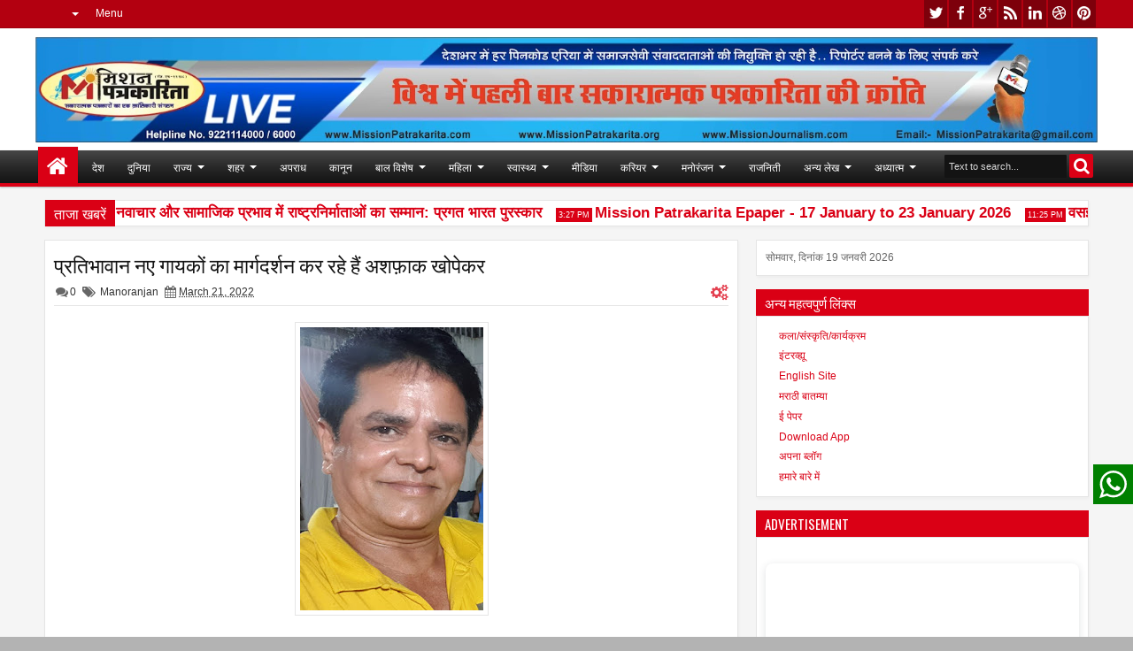

--- FILE ---
content_type: text/html; charset=UTF-8
request_url: https://www.missionpatrakarita.com/b/stats?style=BLACK_TRANSPARENT&timeRange=ALL_TIME&token=APq4FmDw3wX-XPQtM7bY2w-fWPHXVx75O25g5tS5rrlrvKNsuaLmpchhIJ_xywavZFq7thTXn2VPZW1u7YblX4Cq4Bx4-8ip3A
body_size: 17
content:
{"total":896666,"sparklineOptions":{"backgroundColor":{"fillOpacity":0.1,"fill":"#000000"},"series":[{"areaOpacity":0.3,"color":"#202020"}]},"sparklineData":[[0,81],[1,57],[2,49],[3,50],[4,60],[5,59],[6,66],[7,65],[8,70],[9,55],[10,70],[11,95],[12,66],[13,61],[14,58],[15,53],[16,63],[17,59],[18,66],[19,69],[20,66],[21,61],[22,59],[23,71],[24,95],[25,95],[26,82],[27,72],[28,99],[29,19]],"nextTickMs":94736}

--- FILE ---
content_type: text/html; charset=utf-8
request_url: https://www.google.com/recaptcha/api2/aframe
body_size: 268
content:
<!DOCTYPE HTML><html><head><meta http-equiv="content-type" content="text/html; charset=UTF-8"></head><body><script nonce="hoRXtf0TR8kLkqAaZNmbDA">/** Anti-fraud and anti-abuse applications only. See google.com/recaptcha */ try{var clients={'sodar':'https://pagead2.googlesyndication.com/pagead/sodar?'};window.addEventListener("message",function(a){try{if(a.source===window.parent){var b=JSON.parse(a.data);var c=clients[b['id']];if(c){var d=document.createElement('img');d.src=c+b['params']+'&rc='+(localStorage.getItem("rc::a")?sessionStorage.getItem("rc::b"):"");window.document.body.appendChild(d);sessionStorage.setItem("rc::e",parseInt(sessionStorage.getItem("rc::e")||0)+1);localStorage.setItem("rc::h",'1768803564823');}}}catch(b){}});window.parent.postMessage("_grecaptcha_ready", "*");}catch(b){}</script></body></html>

--- FILE ---
content_type: text/javascript; charset=UTF-8
request_url: https://www.missionpatrakarita.com/feeds/posts/default?max-results=10&orderby=published&alt=json-in-script&callback=jQuery18304089746012257407_1768803558886&_=1768803559188
body_size: 21474
content:
// API callback
jQuery18304089746012257407_1768803558886({"version":"1.0","encoding":"UTF-8","feed":{"xmlns":"http://www.w3.org/2005/Atom","xmlns$openSearch":"http://a9.com/-/spec/opensearchrss/1.0/","xmlns$blogger":"http://schemas.google.com/blogger/2008","xmlns$georss":"http://www.georss.org/georss","xmlns$gd":"http://schemas.google.com/g/2005","xmlns$thr":"http://purl.org/syndication/thread/1.0","id":{"$t":"tag:blogger.com,1999:blog-8826384987867150778"},"updated":{"$t":"2026-01-19T05:21:42.723+05:30"},"category":[{"term":"Manoranjan"},{"term":"Business"},{"term":"Mumbai"},{"term":"Entertainment"},{"term":"News"},{"term":"Badaparda"},{"term":"Samachar"},{"term":"Mushayara"},{"term":"Epaper"},{"term":"Rastriya"},{"term":"healthSamachar"},{"term":"Rajniti"},{"term":"Maharashtra"},{"term":"filmysamiksha"},{"term":"Delhi"},{"term":"Uttarpradesh"},{"term":"Adhyatma"},{"term":"Bihar"},{"term":"Khel"},{"term":"Pratibha"},{"term":"shiksha"},{"term":"Social News"},{"term":"Kala-Sanskruti"},{"term":"Lifestyle"},{"term":"Lekha-vyanga"},{"term":"Sports"},{"term":"Apradh"},{"term":"Makeup"},{"term":"tv"},{"term":"RASHTRIYA"},{"term":"gapshap"},{"term":"Carrierguide"},{"term":"मुम्बई"},{"term":"Goa"},{"term":"Health News"},{"term":"Otherstate"},{"term":"Sahitya"},{"term":"Sampadakiya"},{"term":"State"},{"term":"politics"},{"term":"Amravati"},{"term":"Duniya"},{"term":"Gujrat"},{"term":"Jyotishya"},{"term":"Kanun"},{"term":"Rajasthan"},{"term":"Connectindia"},{"term":"National"},{"term":"Noukari"},{"term":"Rajshthan"},{"term":"madhya pradesh"},{"term":"samajik"},{"term":"City"},{"term":"Dyann"},{"term":"FILM"},{"term":"Health"},{"term":"Interview"},{"term":"Kavitaye"},{"term":"Kolkata"},{"term":"Pune"},{"term":"adhyatm"},{"term":"crime"},{"term":"Andhrapradesh"},{"term":"Apnablog"},{"term":"FILMS"},{"term":"Film Review"},{"term":"Sarkariyojana"},{"term":"Suvichaar"},{"term":"Thoyhar"},{"term":"balkhel"},{"term":"education"},{"term":"Aurangabad"},{"term":"Aurveda"},{"term":"CLIMATE"},{"term":"Chennai"},{"term":"Classified"},{"term":"Film Samiksha"},{"term":"Kavita"},{"term":"Laghuudyog"},{"term":"New Delhi"},{"term":"Political"},{"term":"Salahamashwara"},{"term":"Sameeksha"},{"term":"Tamilnadu"},{"term":"Telangana"},{"term":"Travel"},{"term":"Yavsaya"},{"term":"entwrtainment"},{"term":"health samachar"},{"term":"international"},{"term":"laghukatha"},{"term":"samanyadyan"}],"title":{"type":"text","$t":"Mission Patrakarita"},"subtitle":{"type":"html","$t":""},"link":[{"rel":"http://schemas.google.com/g/2005#feed","type":"application/atom+xml","href":"https:\/\/www.missionpatrakarita.com\/feeds\/posts\/default"},{"rel":"self","type":"application/atom+xml","href":"https:\/\/www.blogger.com\/feeds\/8826384987867150778\/posts\/default?alt=json-in-script\u0026max-results=10\u0026orderby=published"},{"rel":"alternate","type":"text/html","href":"https:\/\/www.missionpatrakarita.com\/"},{"rel":"hub","href":"http://pubsubhubbub.appspot.com/"},{"rel":"next","type":"application/atom+xml","href":"https:\/\/www.blogger.com\/feeds\/8826384987867150778\/posts\/default?alt=json-in-script\u0026start-index=11\u0026max-results=10\u0026orderby=published"}],"author":[{"name":{"$t":"Mission Patrakarita"},"uri":{"$t":"http:\/\/www.blogger.com\/profile\/04720557913653378604"},"email":{"$t":"noreply@blogger.com"},"gd$image":{"rel":"http://schemas.google.com/g/2005#thumbnail","width":"32","height":"32","src":"\/\/blogger.googleusercontent.com\/img\/b\/R29vZ2xl\/AVvXsEhG1ercz5th6GE5ocHPJghKbUtCAigJTkxx69T8HCn5NBRu3bYz35cJC-MQ17pSaFOP_asJxr6jkJij9iaR0kBXc_b5QlzJrLS-zBiXtllXkiHH9cXrHITBpKWv4axXU80DUPXGddpJnvqEK9STj0WdeHBAYN48hIZDuaRcip8SuSwohA\/s220\/Logo%20MP.png"}}],"generator":{"version":"7.00","uri":"http://www.blogger.com","$t":"Blogger"},"openSearch$totalResults":{"$t":"3864"},"openSearch$startIndex":{"$t":"1"},"openSearch$itemsPerPage":{"$t":"10"},"entry":[{"id":{"$t":"tag:blogger.com,1999:blog-8826384987867150778.post-7573975428358009509"},"published":{"$t":"2026-01-18T22:08:59.509+05:30"},"updated":{"$t":"2026-01-18T22:54:27.743+05:30"},"category":[{"scheme":"http://www.blogger.com/atom/ns#","term":"Mumbai"}],"title":{"type":"text","$t":"उद्योग, शासन, नवाचार और सामाजिक प्रभाव में राष्ट्रनिर्माताओं का सम्मान: प्रगत भारत पुरस्कार"},"content":{"type":"html","$t":"\u003Cdiv\u003E\u003Cdiv\u003E\n  \u003Ca href=\"https:\/\/blogger.googleusercontent.com\/img\/a\/AVvXsEgQC9RUz0tWFrS5B-g1fiTt5hWkPGOD4NicRf7jAbHs2fjfjOW-f58UG2h_UOlxTmU7WxmVhVsfqnJe8P7VBJfzYKhqTu6mVEtVcOlFs4-B7BFkrRZB9W2S75yl1M5YTPCcy-Jw8ryPk1f1mkJebHvOH2BZmrFMyzDFXx0gN-ptwJzt_qiTxW1y9jR0\"\u003E\n    \u003Cimg border=\"0\" src=\"https:\/\/blogger.googleusercontent.com\/img\/a\/AVvXsEgQC9RUz0tWFrS5B-g1fiTt5hWkPGOD4NicRf7jAbHs2fjfjOW-f58UG2h_UOlxTmU7WxmVhVsfqnJe8P7VBJfzYKhqTu6mVEtVcOlFs4-B7BFkrRZB9W2S75yl1M5YTPCcy-Jw8ryPk1f1mkJebHvOH2BZmrFMyzDFXx0gN-ptwJzt_qiTxW1y9jR0\" width=\"400\"\u003E\n  \u003C\/a\u003E\n\u003C\/div\u003E\u003Cdiv\u003E\n  \u003Ca href=\"https:\/\/blogger.googleusercontent.com\/img\/a\/AVvXsEj2fOxA1_0FVuYNFZ1f9RB8nBrzKTivJDNDMXDVUksEh4-eUAmB2sqpPd8C8fFN4cUtFe0bd85Kp7ldZkXGVyCd_1VnaWekhTYWSGCOv-TvjhqzzQxsg-mIHmk_WrP4KenAgnimXlyLBbOjvbZNubgYBrN25DrCV2l9m1tILd1VmfjAXqA7-guJT7ED\"\u003E\n    \u003Cimg border=\"0\" src=\"https:\/\/blogger.googleusercontent.com\/img\/a\/AVvXsEj2fOxA1_0FVuYNFZ1f9RB8nBrzKTivJDNDMXDVUksEh4-eUAmB2sqpPd8C8fFN4cUtFe0bd85Kp7ldZkXGVyCd_1VnaWekhTYWSGCOv-TvjhqzzQxsg-mIHmk_WrP4KenAgnimXlyLBbOjvbZNubgYBrN25DrCV2l9m1tILd1VmfjAXqA7-guJT7ED\" width=\"400\"\u003E\n  \u003C\/a\u003E\n\u003C\/div\u003E\u003Cdiv\u003E\n  \u003Ca href=\"https:\/\/blogger.googleusercontent.com\/img\/a\/AVvXsEjozQh4NP4jH6QxgUyi0Qm_PxuYEsiGBQn-_xaimwzVWgEtBz4nSj1aw0CfROasauF16C5scwEB7pJ0Nw8g6xrVpleD4YfLBr9K9lxeWgJIIFIK5qnsNkJwhQlAJYSGdYRlOJfnNPOwJuxtHGa6ggmTJ-QBlZGTsw_oSKLF4p4-K_06S5AVPwqnAtIv\"\u003E\n    \u003Cimg border=\"0\" src=\"https:\/\/blogger.googleusercontent.com\/img\/a\/AVvXsEjozQh4NP4jH6QxgUyi0Qm_PxuYEsiGBQn-_xaimwzVWgEtBz4nSj1aw0CfROasauF16C5scwEB7pJ0Nw8g6xrVpleD4YfLBr9K9lxeWgJIIFIK5qnsNkJwhQlAJYSGdYRlOJfnNPOwJuxtHGa6ggmTJ-QBlZGTsw_oSKLF4p4-K_06S5AVPwqnAtIv\" width=\"400\"\u003E\n  \u003C\/a\u003E\n\u003C\/div\u003E\u003Cbr\u003E\u003C\/div\u003E\u003Cdiv\u003Eमुंबई। एक नई दिशा द्वारा आयोजित और आफ्टरनून वॉइस Afternoon Voice द्वारा प्रस्तुत प्रगत भारत पुरस्कार का आयोजन गरिमा, उद्देश्य और राष्ट्रीय भावना के साथ संपन्न हुआ। इस मंच पर शासन, उद्योग, कूटनीति, सामाजिक सेवा और नवाचार से जुड़े देश के प्रतिष्ठित व्यक्तित्व एक साथ उपस्थित रहे।\u003C\/div\u003E\u003Cdiv\u003Eइस गरिमामय समारोह में उत्तराखंड सरकार के उच्च शिक्षामंत्री धन सिंह रावत, उत्तराखंड के पूर्व मुख्यमंत्री तीरथ सिंह रावत, प्रसिद्ध अभिनेता शिवाजी साटम, स्वीडन के उप महावाणिज्य दूत जोआकिम गुन्नारसन, मैक्सिको की उप महावाणिज्य दूत एड्रियाना विलानुएवा बेसेरिल, तथा एडवोकेट निहार ठाकरे, संस्थापक एवं मैनेजिंग पार्टनर, विस लेजिस लॉ प्रैक्टिस—जैसे विशिष्ट मुख्य अतिथियों की उपस्थिति रही।\u003C\/div\u003E\u003Cdiv\u003E\u003Cbr\u003E\u003C\/div\u003E\u003Cdiv\u003Eकार्यक्रम में उन व्यक्तियों और संस्थानों को सम्मानित किया गया, जिनका योगदान उद्यमिता, स्वास्थ्य सेवा, कानून, संस्कृति, कृषि, कूटनीति, तकनीक और सामाजिक परिवर्तन के क्षेत्रों में भारत की प्रगति को सशक्त करता है।\u003C\/div\u003E\u003Cdiv\u003E\u003Cbr\u003E\u003C\/div\u003E\u003Cdiv\u003Eबेस्ट होटलियर एंड एंटरप्रेन्योर पुरस्कार स्वीकार करते हुए, कामत होटल्स समूह के कार्यकारी अध्यक्ष एवं प्रबंध निदेशक डॉ. विठल कामत ने व्यवसाय में धैर्य और दृढ़ता के महत्व पर प्रकाश डाला। उन्होंने कहा,\u003C\/div\u003E\u003Cdiv\u003E“भारत में ऐसे अनेक लोग हैं जिन्होंने अवसरों की कमी के बावजूद असाधारण सफलता प्राप्त की। लेकिन सफलता का अर्थ यह नहीं कि चुनौतियाँ समाप्त हो जाती हैं—व्यवसाय में नुकसान अपरिहार्य हैं। कोविड काल में मुझे भारी क्षति हुई, लेकिन मैंने इसे विनम्रता और संकल्प के साथ स्वीकार किया। असली मायने समर्पण, प्रतिबद्धता और हर चुनौती से उबरने की शक्ति के हैं।”\u003C\/div\u003E\u003Cdiv\u003E\u003Cbr\u003E\u003C\/div\u003E\u003Cdiv\u003Eसभा को संबोधित करते हुए धन सिंह रावत ने उद्यमिता को प्रोत्साहित करने में सम्मान-आधारित मंचों की आवश्यकता पर बल दिया। उन्होंने कहा, “युवाओं और स्टार्टअप्स को आगे बढ़ाने के लिए ऐसे आयोजनों की अत्यंत आवश्यकता है। प्रधानमंत्री नरेंद्र मोदी ने देश को स्पष्ट दिशा दी है। सम्मान और सराहना से व्यवसायियों का आत्मविश्वास बढ़ता है और उद्यमशीलता को गति मिलती है।”\u003C\/div\u003E\u003Cdiv\u003E\u003Cbr\u003E\u003C\/div\u003E\u003Cdiv\u003Eउत्तराखंड के पूर्व मुख्यमंत्री तीरथ सिंह रावत ने भारत की बढ़ती वैश्विक भूमिका पर प्रकाश डालते हुए कहा कि प्रधानमंत्री का ट्रिलियन डॉलर अर्थव्यवस्था का सपना साकार होने की दिशा में है।\u003C\/div\u003E\u003Cdiv\u003Eउन्होंने कहा, “इस तरह के आयोजन अनुभव और नवाचार के बीच की दूरी को पाटते हैं।”\u003C\/div\u003E\u003Cdiv\u003Eउन्होंने Afternoon Voice की संपादक डॉ. वैदेही तामन की सराहना करते हुए कहा कि कार्यक्रम के दौरान दिव्यांगजनों को उद्यमिता की दिशा में आगे बढ़ाने हेतु दी गई सहायता अत्यंत सराहनीय है। “इस प्रकार का सहयोग वंचित वर्गों में आत्मविश्वास पैदा करता है और यह संदेश देता है कि समाज उनके साथ खड़ा है,” उन्होंने जोड़ा।\u003C\/div\u003E\u003Cdiv\u003E\u003Cbr\u003E\u003C\/div\u003E\u003Cdiv\u003Eसामाजिक समावेशन पर बोलते हुए, सामाजिक परिवर्तन और समावेशी नेतृत्व के लिए सम्मानित आचार्य महामंडलेश्वर लक्ष्मी नारायण त्रिपाठी ने कहा, “ट्रांसजेंडर समुदाय को सशक्त बनाना एक कठिन संघर्ष रहा है। लेकिन जब आपके कार्य की सराहना होती है, तो आगे बढ़ने की शक्ति और प्रेरणा मिलती है।”\u003C\/div\u003E\u003Cdiv\u003E\u003Cbr\u003E\u003C\/div\u003E\u003Cdiv\u003Eएडवोकेट निहार ठाकरे ने कहा, “कानून का अभ्यास जिम्मेदारी का कार्य है—संविधान, संस्थानों और समाज के प्रति। तेजी से बदलते भारत में वकीलों की भूमिका केवल कानून की व्याख्या तक सीमित नहीं है, बल्कि नैतिकता के साथ प्रणाली को सुदृढ़ करना और निष्पक्ष प्रगति को संभव बनाना है। मैं इस उद्देश्य के प्रति पूर्णतः प्रतिबद्ध हूं।”\u003C\/div\u003E\u003Cdiv\u003E\u003Cbr\u003E\u003C\/div\u003E\u003Cdiv\u003Eआफ्टरनून वॉइस Afternoon Voice की संस्थापक-संपादक और प्रगत भारत पुरस्कारों की प्रस्तोता डॉ. वैदेही तामन ने प्रसन्नता व्यक्त करते हुए कहा, “लोगों ने हमें अत्यंत स्नेह और सहयोग दिया है। अपने बड़े कद और उपलब्धियों के बावजूद उन्होंने हर प्रयास में हमारा साथ दिया। इस मंच का उद्देश्य विभिन्न व्यापार समूहों को एक साथ लाकर भविष्य के लिए सार्थक अवसरों का सृजन करना है।”\u003C\/div\u003E\u003Cdiv\u003E\u003Cbr\u003E\u003C\/div\u003E\u003Cdiv\u003Eइस अवसर पर संजय भिड़े, संदीप सोपारकर, उत्तरा मोने, दत्तात्रय घाडगे, अधिक कदम, सीए उत्तम अग्रवाल, डॉ. संतोष पांडेय, रामदास करवंदे, डॉ. गगन रैना, डॉ. रेज़ा सेयेदन, जेनाविंटा हेल्थ केयर, सुधींद्र राव एस, सीए वेंकट रेड्डी और अभिजीत राणे सहित अनेक विशिष्ट विभूतियों को सम्मानित किया गया।\u003C\/div\u003E\u003Cdiv\u003Eस्वीडन और मैक्सिको के अंतरराष्ट्रीय राजनयिकों की उपस्थिति ने कार्यक्रम के वैश्विक आयाम को और सशक्त किया, जो नवाचार, सतत विकास और जन-जन के सहयोग में भारत की बढ़ती वैश्विक भागीदारी को दर्शाता है।\u003C\/div\u003E"},"link":[{"rel":"replies","type":"application/atom+xml","href":"https:\/\/www.missionpatrakarita.com\/feeds\/7573975428358009509\/comments\/default","title":"Post Comments"},{"rel":"replies","type":"text/html","href":"https:\/\/www.missionpatrakarita.com\/2026\/01\/blog-post_18.html#comment-form","title":"0 Comments"},{"rel":"edit","type":"application/atom+xml","href":"https:\/\/www.blogger.com\/feeds\/8826384987867150778\/posts\/default\/7573975428358009509"},{"rel":"self","type":"application/atom+xml","href":"https:\/\/www.blogger.com\/feeds\/8826384987867150778\/posts\/default\/7573975428358009509"},{"rel":"alternate","type":"text/html","href":"https:\/\/www.missionpatrakarita.com\/2026\/01\/blog-post_18.html","title":"उद्योग, शासन, नवाचार और सामाजिक प्रभाव में राष्ट्रनिर्माताओं का सम्मान: प्रगत भारत पुरस्कार"}],"author":[{"name":{"$t":"Santosh Sahu"},"uri":{"$t":"http:\/\/www.blogger.com\/profile\/01603261336437034269"},"email":{"$t":"noreply@blogger.com"},"gd$image":{"rel":"http://schemas.google.com/g/2005#thumbnail","width":"16","height":"16","src":"https:\/\/img1.blogblog.com\/img\/b16-rounded.gif"}}],"media$thumbnail":{"xmlns$media":"http://search.yahoo.com/mrss/","url":"https:\/\/blogger.googleusercontent.com\/img\/a\/AVvXsEgQC9RUz0tWFrS5B-g1fiTt5hWkPGOD4NicRf7jAbHs2fjfjOW-f58UG2h_UOlxTmU7WxmVhVsfqnJe8P7VBJfzYKhqTu6mVEtVcOlFs4-B7BFkrRZB9W2S75yl1M5YTPCcy-Jw8ryPk1f1mkJebHvOH2BZmrFMyzDFXx0gN-ptwJzt_qiTxW1y9jR0=s72-c","height":"72","width":"72"},"thr$total":{"$t":"0"}},{"id":{"$t":"tag:blogger.com,1999:blog-8826384987867150778.post-2734056307944268267"},"published":{"$t":"2026-01-18T15:27:02.506+05:30"},"updated":{"$t":"2026-01-18T15:28:55.665+05:30"},"category":[{"scheme":"http://www.blogger.com/atom/ns#","term":"Epaper"}],"title":{"type":"text","$t":"Mission Patrakarita Epaper - 17 January to 23 January 2026"},"content":{"type":"html","$t":"\u003Cdiv\u003E\u003Cdiv class=\"separator\" style=\"clear: both; text-align: center;\"\u003E\n  \u003Ca href=\"https:\/\/blogger.googleusercontent.com\/img\/a\/AVvXsEh3pQhfjarDkIRBO1XkJX2Icx_Q1SimA0MY_Mu9pVQZ1KbhbJ1RtsuGUhB5-V2OX6NIVWkoqH-5izhLL3qu8e0yxTdSFvcSf2TKzGSTbh8M2dAt3aoAS2hvGuwwo-yEVoHjbbqED5fcljp-fKNiVJm_loi8lLe3VEcWP_aYYc2y9q7L9cDOxpOXjJwo\" imageanchor=\"1\" style=\"margin-left: 1em; margin-right: 1em;\"\u003E\n    \u003Cimg border=\"0\"   src=\"https:\/\/blogger.googleusercontent.com\/img\/a\/AVvXsEh3pQhfjarDkIRBO1XkJX2Icx_Q1SimA0MY_Mu9pVQZ1KbhbJ1RtsuGUhB5-V2OX6NIVWkoqH-5izhLL3qu8e0yxTdSFvcSf2TKzGSTbh8M2dAt3aoAS2hvGuwwo-yEVoHjbbqED5fcljp-fKNiVJm_loi8lLe3VEcWP_aYYc2y9q7L9cDOxpOXjJwo\" width=\"400\"\u003E\n  \u003C\/a\u003E\n\u003C\/div\u003E\u003Cdiv class=\"separator\" style=\"clear: both; text-align: center;\"\u003E\n  \u003Ca href=\"https:\/\/blogger.googleusercontent.com\/img\/a\/AVvXsEgL0Kkv8Ww9YX0ukio5iKKvMZRLHKQDf7VQZws4ZNkJS7aYiOxvT2M43C8lGgPm-5ov2mEApI50i4KmaPIicWmZRaOAvnSg-ygfXmq5o4p1UhiA037kaPgaW3s4Wig2kIU23k4aSCgSx1_d27zq9tvk4Vg_4C2uCO0L0fTOO6G7IVLDLvlUKMiqYal8\" imageanchor=\"1\" style=\"margin-left: 1em; margin-right: 1em;\"\u003E\n    \u003Cimg border=\"0\"   src=\"https:\/\/blogger.googleusercontent.com\/img\/a\/AVvXsEgL0Kkv8Ww9YX0ukio5iKKvMZRLHKQDf7VQZws4ZNkJS7aYiOxvT2M43C8lGgPm-5ov2mEApI50i4KmaPIicWmZRaOAvnSg-ygfXmq5o4p1UhiA037kaPgaW3s4Wig2kIU23k4aSCgSx1_d27zq9tvk4Vg_4C2uCO0L0fTOO6G7IVLDLvlUKMiqYal8\" width=\"400\"\u003E\n  \u003C\/a\u003E\n\u003C\/div\u003E\u003Cdiv class=\"separator\" style=\"clear: both; text-align: center;\"\u003E\n  \u003Ca href=\"https:\/\/blogger.googleusercontent.com\/img\/a\/AVvXsEir10dEC7pcFtcwjEQNpvDWP-I-dIgWJZFzm_lxVwlQv_jkqjrWe058wJzPgQl_ApTaUsMO8_Cx3dCI4kxYRDikIesc3kc6w6gVp7KwhqlQlauAMIIzU4gRDWjcrNRxpSLEtMYgrJei0UWICHw8gTcZrlI_FAI_ishvX1uDXb-IGij8q27EoXI7ldtP\" imageanchor=\"1\" style=\"margin-left: 1em; margin-right: 1em;\"\u003E\n    \u003Cimg border=\"0\"   src=\"https:\/\/blogger.googleusercontent.com\/img\/a\/AVvXsEir10dEC7pcFtcwjEQNpvDWP-I-dIgWJZFzm_lxVwlQv_jkqjrWe058wJzPgQl_ApTaUsMO8_Cx3dCI4kxYRDikIesc3kc6w6gVp7KwhqlQlauAMIIzU4gRDWjcrNRxpSLEtMYgrJei0UWICHw8gTcZrlI_FAI_ishvX1uDXb-IGij8q27EoXI7ldtP\" width=\"400\"\u003E\n  \u003C\/a\u003E\n\u003C\/div\u003E\u003Cdiv class=\"separator\" style=\"clear: both; text-align: center;\"\u003E\n  \u003Ca href=\"https:\/\/blogger.googleusercontent.com\/img\/a\/AVvXsEjUslH0zsCl4HhJVux6ycWf8yorOsYTzkpZw_9meHrgmHtz_TkEdOgKHpDoBtCe3pHsZQBYU8x9iyRCM4vdGOEB_2ExxZcL5S9bej_8Cg1hWFGOKXUwkOiJQ6x4ziyEZtpU0paUog_cKoPz6RqmjpscQtsMo110igy-8h4tAVxPd-7HgXt8Znb1FV6I\" imageanchor=\"1\" style=\"margin-left: 1em; margin-right: 1em;\"\u003E\n    \u003Cimg border=\"0\"   src=\"https:\/\/blogger.googleusercontent.com\/img\/a\/AVvXsEjUslH0zsCl4HhJVux6ycWf8yorOsYTzkpZw_9meHrgmHtz_TkEdOgKHpDoBtCe3pHsZQBYU8x9iyRCM4vdGOEB_2ExxZcL5S9bej_8Cg1hWFGOKXUwkOiJQ6x4ziyEZtpU0paUog_cKoPz6RqmjpscQtsMo110igy-8h4tAVxPd-7HgXt8Znb1FV6I\" width=\"400\"\u003E\n  \u003C\/a\u003E\n\u003C\/div\u003E\u003C\/div\u003EMission Patrakarita Epaper - 17 January to 23 January 2026"},"link":[{"rel":"replies","type":"application/atom+xml","href":"https:\/\/www.missionpatrakarita.com\/feeds\/2734056307944268267\/comments\/default","title":"Post Comments"},{"rel":"replies","type":"text/html","href":"https:\/\/www.missionpatrakarita.com\/2026\/01\/mission-patrakarita-epaper-17-january.html#comment-form","title":"0 Comments"},{"rel":"edit","type":"application/atom+xml","href":"https:\/\/www.blogger.com\/feeds\/8826384987867150778\/posts\/default\/2734056307944268267"},{"rel":"self","type":"application/atom+xml","href":"https:\/\/www.blogger.com\/feeds\/8826384987867150778\/posts\/default\/2734056307944268267"},{"rel":"alternate","type":"text/html","href":"https:\/\/www.missionpatrakarita.com\/2026\/01\/mission-patrakarita-epaper-17-january.html","title":"Mission Patrakarita Epaper - 17 January to 23 January 2026"}],"author":[{"name":{"$t":"Santosh Sahu"},"uri":{"$t":"http:\/\/www.blogger.com\/profile\/01603261336437034269"},"email":{"$t":"noreply@blogger.com"},"gd$image":{"rel":"http://schemas.google.com/g/2005#thumbnail","width":"16","height":"16","src":"https:\/\/img1.blogblog.com\/img\/b16-rounded.gif"}}],"media$thumbnail":{"xmlns$media":"http://search.yahoo.com/mrss/","url":"https:\/\/blogger.googleusercontent.com\/img\/a\/AVvXsEh3pQhfjarDkIRBO1XkJX2Icx_Q1SimA0MY_Mu9pVQZ1KbhbJ1RtsuGUhB5-V2OX6NIVWkoqH-5izhLL3qu8e0yxTdSFvcSf2TKzGSTbh8M2dAt3aoAS2hvGuwwo-yEVoHjbbqED5fcljp-fKNiVJm_loi8lLe3VEcWP_aYYc2y9q7L9cDOxpOXjJwo=s72-c","height":"72","width":"72"},"thr$total":{"$t":"0"}},{"id":{"$t":"tag:blogger.com,1999:blog-8826384987867150778.post-5169076231453495583"},"published":{"$t":"2026-01-17T23:25:06.490+05:30"},"updated":{"$t":"2026-01-17T23:25:29.479+05:30"},"category":[{"scheme":"http://www.blogger.com/atom/ns#","term":"Political"}],"title":{"type":"text","$t":"वसई-विरार मनपा में बहुजन विकास आघाडी को पूर्ण बहुमत"},"content":{"type":"html","$t":"\u003Cdiv\u003E\u003Cdiv class=\"separator\" style=\"clear: both; text-align: center;\"\u003E\n  \u003Ca href=\"https:\/\/blogger.googleusercontent.com\/img\/a\/AVvXsEjlNQ7Fe2J8e8XuK64XxrqE9kZ0dOEcEV25F1-h_qaYdyBgKamCAuSaGO60cmccfkhwzCfrT5fm2FXtwFgTPxcMvrTC4jkZr60rvOENIHWZBOgDC6A4kIpXMsCsBaIJirhgNvmNzR28La2VNykz32Q799_H-AtpB2yrzR8VPTHJEhcR6zu-6kKbuEq2\" imageanchor=\"1\" style=\"margin-left: 1em; margin-right: 1em;\"\u003E\n    \u003Cimg border=\"0\"   src=\"https:\/\/blogger.googleusercontent.com\/img\/a\/AVvXsEjlNQ7Fe2J8e8XuK64XxrqE9kZ0dOEcEV25F1-h_qaYdyBgKamCAuSaGO60cmccfkhwzCfrT5fm2FXtwFgTPxcMvrTC4jkZr60rvOENIHWZBOgDC6A4kIpXMsCsBaIJirhgNvmNzR28La2VNykz32Q799_H-AtpB2yrzR8VPTHJEhcR6zu-6kKbuEq2\" width=\"400\"\u003E\n  \u003C\/a\u003E\n\u003C\/div\u003E\u003Cbr\u003E\u003C\/div\u003E\u003Cdiv\u003Eभाजपा ने भी दर्ज कराई जोरदार उपस्थिति\u003C\/div\u003E\u003Cdiv\u003E\u003Cbr\u003E\u003C\/div\u003E\u003Cdiv\u003Eविरार। वसई-विरार शहर महानगरपालिका (वीवीसीएमसी) चुनाव के नतीजों में एक बार फिर लोकनेता हितेंद्र ठाकुर का वर्चस्व देखने को मिला है। घोषित परिणामों के अनुसार, बहुजन विकास आघाडी (बविआ) ने कुल 115 सीटों में से 70 सीटों पर शानदार जीत दर्ज करते हुए स्पष्ट बहुमत हासिल कर लिया है। इस जीत के साथ ही हितेंद्र ठाकुर ने वीवीसीएमसी पर अपना कब्जा बरकरार रखा है।\u003C\/div\u003E\u003Cdiv\u003Eइस चुनाव में भारतीय जनता पार्टी (भाजपा) ने भी जोरदार उपस्थिति दर्ज कराई है। भाजपा ने 43 सीटों पर जीत हासिल की है, जो पिछले चुनावों की तुलना में काफी महत्वपूर्ण मानी जा रही है। हालांकि, वह सत्ता के जादुई आंकड़े से दूर रह गई। शिवसेना (शिंदे) और कांग्रेस को एक-एक सीट पर संतोष करना पड़ा, जबकि शिवसेना (उद्धव), राकांपा (अजित), राकांपा (शरद), वंचित बहुजन आघाडी व अन्य दलों का खाता भी नहीं खुल सका।\u003C\/div\u003E\u003Cdiv\u003Eबहुजन विकास आघाडी ने प्रभाग संख्या 1, 3, 4, 6-01, 7, 8,\u0026nbsp; 9, 12, 13,\u0026nbsp; 14, 19, 20, 21-03, 24, 25, 26, 27, 28 और 29 में अपना परचम लहराया है। वहीं, भाजपा ने प्रभाग 2, 5, 6-03 ,11, 10, 15, 16, 17, 18, 21-01, 22 और 23 में जीत दर्ज की है। इस परिणाम ने यह स्पष्ट कर दिया है कि वसई-विरार के स्थानीय राजनीति में फिलहाल हितेंद्र ठाकुर के नेतृत्व वाली बहुजन विकास आघाडी का कोई विकल्प नहीं दिख रहा है।\u003C\/div\u003E"},"link":[{"rel":"replies","type":"application/atom+xml","href":"https:\/\/www.missionpatrakarita.com\/feeds\/5169076231453495583\/comments\/default","title":"Post Comments"},{"rel":"replies","type":"text/html","href":"https:\/\/www.missionpatrakarita.com\/2026\/01\/blog-post_17.html#comment-form","title":"0 Comments"},{"rel":"edit","type":"application/atom+xml","href":"https:\/\/www.blogger.com\/feeds\/8826384987867150778\/posts\/default\/5169076231453495583"},{"rel":"self","type":"application/atom+xml","href":"https:\/\/www.blogger.com\/feeds\/8826384987867150778\/posts\/default\/5169076231453495583"},{"rel":"alternate","type":"text/html","href":"https:\/\/www.missionpatrakarita.com\/2026\/01\/blog-post_17.html","title":"वसई-विरार मनपा में बहुजन विकास आघाडी को पूर्ण बहुमत"}],"author":[{"name":{"$t":"Santosh Sahu"},"uri":{"$t":"http:\/\/www.blogger.com\/profile\/01603261336437034269"},"email":{"$t":"noreply@blogger.com"},"gd$image":{"rel":"http://schemas.google.com/g/2005#thumbnail","width":"16","height":"16","src":"https:\/\/img1.blogblog.com\/img\/b16-rounded.gif"}}],"media$thumbnail":{"xmlns$media":"http://search.yahoo.com/mrss/","url":"https:\/\/blogger.googleusercontent.com\/img\/a\/AVvXsEjlNQ7Fe2J8e8XuK64XxrqE9kZ0dOEcEV25F1-h_qaYdyBgKamCAuSaGO60cmccfkhwzCfrT5fm2FXtwFgTPxcMvrTC4jkZr60rvOENIHWZBOgDC6A4kIpXMsCsBaIJirhgNvmNzR28La2VNykz32Q799_H-AtpB2yrzR8VPTHJEhcR6zu-6kKbuEq2=s72-c","height":"72","width":"72"},"thr$total":{"$t":"0"}},{"id":{"$t":"tag:blogger.com,1999:blog-8826384987867150778.post-5919923983405665378"},"published":{"$t":"2026-01-15T23:25:32.809+05:30"},"updated":{"$t":"2026-01-15T23:25:41.817+05:30"},"category":[{"scheme":"http://www.blogger.com/atom/ns#","term":"National"}],"title":{"type":"text","$t":"ओमान पहुंचा भारत का 'कौंडिन्य', समुद्री रिश्तों को मिलेगी नई मजबूती"},"content":{"type":"html","$t":"\u003Cdiv\u003E\u003Cdiv class=\"separator\" style=\"clear: both; text-align: center;\"\u003E\n  \u003Ca href=\"https:\/\/blogger.googleusercontent.com\/img\/a\/AVvXsEiRdUh0pp4tPBfogguFMRucpcZG3gaNf1oEWihmkwICejmxuNW_jdXqkyQ8SjYr-G5yvhCHyOkZRblPz6hEY8KXJh8E3nu9Mi5Kd8ARzFK12C-3bX9riVZ6fCNT2PvimZuyXtHltx_G27U-zX97XuOgP8GUqT3-uCjENGKtRidnDpcTIDCmEmxqI2nQ\" imageanchor=\"1\" style=\"margin-left: 1em; margin-right: 1em;\"\u003E\n    \u003Cimg border=\"0\"   src=\"https:\/\/blogger.googleusercontent.com\/img\/a\/AVvXsEiRdUh0pp4tPBfogguFMRucpcZG3gaNf1oEWihmkwICejmxuNW_jdXqkyQ8SjYr-G5yvhCHyOkZRblPz6hEY8KXJh8E3nu9Mi5Kd8ARzFK12C-3bX9riVZ6fCNT2PvimZuyXtHltx_G27U-zX97XuOgP8GUqT3-uCjENGKtRidnDpcTIDCmEmxqI2nQ\" width=\"400\"\u003E\n  \u003C\/a\u003E\n\u003C\/div\u003E\u003Cbr\u003E\u003C\/div\u003E\u003Cdiv\u003Eमुंबई। भारतीय नौसेना का प्राचीन पाल विधि से निर्मित जहाज ‘आईएनएसवी कौंडिन्य’ 17 दिनों की कठिन यात्रा पूरी कर 14 जनवरी को ओमान के मस्कट पहुंचा। पारंपरिक शैली से निर्मित इस स्वदेशी पोत ने गुजरात के पोरबंदर से मस्कट के लिए 29 दिसंबर 2025 को अपना सफर शुरू किया था। यह भारत की समुद्री कूटनीति को मजबूत करने और सांस्कृतिक विरासत को जीवित रखने में एक महत्वपूर्ण कदम है।\u003C\/div\u003E\u003Cdiv\u003E\u003Cbr\u003E\u003C\/div\u003E\u003Cdiv\u003Eइस अवसर पर भारतीय विदेश मंत्रालय ने खुशी जताते हुए कहा कि यह जहाज प्रधानमंत्री नरेंद्र मोदी के विजन का प्रतीक है, जो भारत के स्वदेशी समुद्री ज्ञान, शिल्प कौशल और टिकाऊ प्रथाओं को प्रदर्शित करता है।\u003C\/div\u003E\u003Cdiv\u003E\u003Cbr\u003E\u003C\/div\u003E\u003Cdiv\u003Eविदेश मंत्रालय के प्रवक्ता रणधीर जायसवाल ने सोशल मीडिया मंच ‘एक्स’ पर लिखा, ‘‘समय के पार एक यात्रा: वे समुद्र जो जोड़ते हैं, वे इतिहास जो कायम रहते हैं..। भारतीय नौसेना के सेलिंग वेसल (आईएनएसवी) कौंडिन्य ने पोरबंदर से अपनी पहली यात्रा सफलतापूर्वक पूरी की और आज मस्कट पहुंचा।’’ उन्होंने आगे कहा, ‘‘प्रधानमंत्री नरेंद्र मोदी द्वारा परिकल्पित, यह पारंपरिक रूप से बनाया गया सिला हुआ पाल वाला जहाज भारत और ओमान के बीच 5000 साल पुराने समुद्री, सांस्कृतिक और सभ्यतागत संबंधों का एक शक्तिशाली प्रतीक है। बंदरगाह, जहाजरानी और जलमार्ग मंत्री श्री सर्बानंद सोनोवाल और ओमान के गणमान्य व्यक्तियों ने इसका गर्मजोशी से स्वागत किया।’’\u003C\/div\u003E\u003Cdiv\u003E\u003Cbr\u003E\u003C\/div\u003E\u003Cdiv\u003Eकौंडिन्य अजंता की गुफाओं में बने चित्रों में दर्शाए गए 5वीं सदी के जहाज से प्रेरित है और इसे आधुनिक कीलों या धातु के फास्टनिंग्स के इस्तेमाल के बिना लकड़ी के तख्तों को रस्सियों व धागों से सिलकर बनाया गया है। इसका नाम महान प्राचीन भारतीय नाविक कौंडिन्य के नाम पर रखा गया है, जो भारत के स्वदेशी समुद्री ज्ञान, शिल्प कौशल और टिकाऊ प्रथाओं को प्रदर्शित करता है।\u003C\/div\u003E\u003Cdiv\u003E\u003Cbr\u003E\u003C\/div\u003E\u003Cdiv\u003Eमीडिया रिपोर्ट्स के अनुसार, इसमें आराम करने के लिए कोई कक्ष नहीं है। इसमें यात्रा कर रहे सभी क्रू मेंबर्स स्लीपिंग बैग में सोते थे। जहाज में न तो इंजन है और न ही जीपीएस। इसमें चौकोर सूती पाल और पैडल लगे हैं। यह पूरी तरह हवा के सहारे, कपड़े के पाल (सढ़) से चलता है। इसमें बिजली की भी व्यवस्था नहीं है। अन्य जहाजों को चेतावनी देने के लिए क्रू के पास केवल हेडलैंप्स थे, जिन्हें वह अपने सिर पर लगाकर रखते थे। 16 क्रू मेंबर्स ने इस पर दो सप्ताह से अधिक समय सूखा राशन, खिचड़ी और अचार खाकर बिताया।\u003C\/div\u003E"},"link":[{"rel":"replies","type":"application/atom+xml","href":"https:\/\/www.missionpatrakarita.com\/feeds\/5919923983405665378\/comments\/default","title":"Post Comments"},{"rel":"replies","type":"text/html","href":"https:\/\/www.missionpatrakarita.com\/2026\/01\/blog-post_418.html#comment-form","title":"0 Comments"},{"rel":"edit","type":"application/atom+xml","href":"https:\/\/www.blogger.com\/feeds\/8826384987867150778\/posts\/default\/5919923983405665378"},{"rel":"self","type":"application/atom+xml","href":"https:\/\/www.blogger.com\/feeds\/8826384987867150778\/posts\/default\/5919923983405665378"},{"rel":"alternate","type":"text/html","href":"https:\/\/www.missionpatrakarita.com\/2026\/01\/blog-post_418.html","title":"ओमान पहुंचा भारत का 'कौंडिन्य', समुद्री रिश्तों को मिलेगी नई मजबूती"}],"author":[{"name":{"$t":"Santosh Sahu"},"uri":{"$t":"http:\/\/www.blogger.com\/profile\/01603261336437034269"},"email":{"$t":"noreply@blogger.com"},"gd$image":{"rel":"http://schemas.google.com/g/2005#thumbnail","width":"16","height":"16","src":"https:\/\/img1.blogblog.com\/img\/b16-rounded.gif"}}],"media$thumbnail":{"xmlns$media":"http://search.yahoo.com/mrss/","url":"https:\/\/blogger.googleusercontent.com\/img\/a\/AVvXsEiRdUh0pp4tPBfogguFMRucpcZG3gaNf1oEWihmkwICejmxuNW_jdXqkyQ8SjYr-G5yvhCHyOkZRblPz6hEY8KXJh8E3nu9Mi5Kd8ARzFK12C-3bX9riVZ6fCNT2PvimZuyXtHltx_G27U-zX97XuOgP8GUqT3-uCjENGKtRidnDpcTIDCmEmxqI2nQ=s72-c","height":"72","width":"72"},"thr$total":{"$t":"0"}},{"id":{"$t":"tag:blogger.com,1999:blog-8826384987867150778.post-2229278529367228382"},"published":{"$t":"2026-01-15T20:28:18.066+05:30"},"updated":{"$t":"2026-01-15T20:28:25.215+05:30"},"category":[{"scheme":"http://www.blogger.com/atom/ns#","term":"News"}],"title":{"type":"text","$t":"श्री हंस विजय नगर आश्रम में मकर संक्रांति पर विशाल सद्भावना सम्मेलन का आयोजन"},"content":{"type":"html","$t":"\u003Cdiv\u003E\u003Cdiv class=\"separator\" style=\"clear: both; text-align: center;\"\u003E\n  \u003Ca href=\"https:\/\/blogger.googleusercontent.com\/img\/a\/AVvXsEiq1Z7KDZOFPkKK8c7vgA5MuBI1WNKbrz2SkonHUhEEGhFmOPG5idWn2YjQ5qnDcIjOLrfM6mIoTF1aAcpxZ6VplzPvDzuKmFx5eJ-EhneOYFJGugYReeia7mOBNjjE8uHYt4cC3QNkB90TVf2wom9Ncgh5p_e60Rn6gwVElDp6dzOnLm_CW1mClwZV\" imageanchor=\"1\" style=\"margin-left: 1em; margin-right: 1em;\"\u003E\n    \u003Cimg border=\"0\"   src=\"https:\/\/blogger.googleusercontent.com\/img\/a\/AVvXsEiq1Z7KDZOFPkKK8c7vgA5MuBI1WNKbrz2SkonHUhEEGhFmOPG5idWn2YjQ5qnDcIjOLrfM6mIoTF1aAcpxZ6VplzPvDzuKmFx5eJ-EhneOYFJGugYReeia7mOBNjjE8uHYt4cC3QNkB90TVf2wom9Ncgh5p_e60Rn6gwVElDp6dzOnLm_CW1mClwZV\" width=\"400\"\u003E\n  \u003C\/a\u003E\n\u003C\/div\u003E\u003Cbr\u003E\u003C\/div\u003E\u003Cdiv\u003Eवसई। मुंबई के समीप एवरशाइन सेक्टर-6, वसई पूर्व (पालघर) स्थित श्री हंस विजय नगर आश्रम में मकर संक्रांति का पावन पर्व अत्यंत श्रद्धा, भक्ति और उत्साह के साथ मनाया गया। इस अवसर पर मानव उत्थान सेवा समिति, वसई द्वारा एक विशाल सद्भावना सम्मेलन का आयोजन किया गया, जो विभूजी महाराज के पावन सान्निध्य में संपन्न हुआ।\u003C\/div\u003E\u003Cdiv\u003E\u003Cbr\u003E\u003C\/div\u003E\u003Cdiv\u003Eकार्यक्रम के दौरान श्रद्धालुओं को विभूजी महाराज के दर्शन एवं प्रेरणादायी प्रवचन का सौभाग्य प्राप्त हुआ। अपने प्रवचन में महाराज ने मन को एकाग्र करने के महत्व को अत्यंत मार्मिक प्रसंगों के माध्यम से सरल भाषा में समझाया। उनके विचारों से उपस्थित श्रद्धालु भावविभोर हो उठे और आध्यात्मिक ऊर्जा का अनुभव किया।\u003C\/div\u003E\u003Cdiv\u003E\u003Cbr\u003E\u003C\/div\u003E\u003Cdiv\u003Eइस अवसर पर समाजसेवा की भावना को साकार करते हुए जरूरतमंद लोगों को कंबल, बेडशीट एवं अन्य आवश्यक सामग्री का वितरण भी किया गया, जिससे कार्यक्रम की सामाजिक उपयोगिता और अधिक सुदृढ़ हुई।\u003C\/div\u003E\u003Cdiv\u003E\u003Cbr\u003E\u003C\/div\u003E\u003Cdiv\u003Eइस भव्य आयोजन में मुंबई, नवी मुंबई, सूरत, नासिक, पुणे सहित विभिन्न स्थानों से श्रद्धालुओं ने भाग लेकर कार्यक्रम का लाभ लिया।\u003C\/div\u003E\u003Cdiv\u003E\u003Cbr\u003E\u003C\/div\u003E\u003Cdiv\u003Eकार्यक्रम का समापन शांति, सद्भाव और मानव कल्याण के संदेश के साथ हुआ।\u003C\/div\u003E"},"link":[{"rel":"replies","type":"application/atom+xml","href":"https:\/\/www.missionpatrakarita.com\/feeds\/2229278529367228382\/comments\/default","title":"Post Comments"},{"rel":"replies","type":"text/html","href":"https:\/\/www.missionpatrakarita.com\/2026\/01\/blog-post_765.html#comment-form","title":"0 Comments"},{"rel":"edit","type":"application/atom+xml","href":"https:\/\/www.blogger.com\/feeds\/8826384987867150778\/posts\/default\/2229278529367228382"},{"rel":"self","type":"application/atom+xml","href":"https:\/\/www.blogger.com\/feeds\/8826384987867150778\/posts\/default\/2229278529367228382"},{"rel":"alternate","type":"text/html","href":"https:\/\/www.missionpatrakarita.com\/2026\/01\/blog-post_765.html","title":"श्री हंस विजय नगर आश्रम में मकर संक्रांति पर विशाल सद्भावना सम्मेलन का आयोजन"}],"author":[{"name":{"$t":"Santosh Sahu"},"uri":{"$t":"http:\/\/www.blogger.com\/profile\/01603261336437034269"},"email":{"$t":"noreply@blogger.com"},"gd$image":{"rel":"http://schemas.google.com/g/2005#thumbnail","width":"16","height":"16","src":"https:\/\/img1.blogblog.com\/img\/b16-rounded.gif"}}],"media$thumbnail":{"xmlns$media":"http://search.yahoo.com/mrss/","url":"https:\/\/blogger.googleusercontent.com\/img\/a\/AVvXsEiq1Z7KDZOFPkKK8c7vgA5MuBI1WNKbrz2SkonHUhEEGhFmOPG5idWn2YjQ5qnDcIjOLrfM6mIoTF1aAcpxZ6VplzPvDzuKmFx5eJ-EhneOYFJGugYReeia7mOBNjjE8uHYt4cC3QNkB90TVf2wom9Ncgh5p_e60Rn6gwVElDp6dzOnLm_CW1mClwZV=s72-c","height":"72","width":"72"},"thr$total":{"$t":"0"}},{"id":{"$t":"tag:blogger.com,1999:blog-8826384987867150778.post-8024854561568566517"},"published":{"$t":"2026-01-15T17:10:00.000+05:30"},"updated":{"$t":"2026-01-15T17:11:01.309+05:30"},"category":[{"scheme":"http://www.blogger.com/atom/ns#","term":"Mumbai"},{"scheme":"http://www.blogger.com/atom/ns#","term":"Rajniti"}],"title":{"type":"text","$t":" मुंबई महापालिका चुनाव: 227 वार्डों के लिए 41.8 % हुए मतदान"},"content":{"type":"html","$t":"\u003Cp\u003E\u003C\/p\u003E\u003Cdiv\u003E\u003Ca href=\"https:\/\/blogger.googleusercontent.com\/img\/a\/AVvXsEgdhaFN47ytqGSFEwry_ZQgwACtiAUG6JelfXNWr6gGWXCy52t0cXoBmiwRnosAMo_8-yKbWzE7K5QD-yJjABFWSd87eQh3oSYxrvuZbrAvePzP98dcbY-WzJHPv_YLJcqVyfpIEfrNto27GmDqcKQgtzbN__Fne1MbqLH9ZRGVFMnWhg-cVAxguFdapK9d\"\u003E\u003Cimg alt=\"\" height=\"360\" src=\"https:\/\/blogger.googleusercontent.com\/img\/a\/AVvXsEgdhaFN47ytqGSFEwry_ZQgwACtiAUG6JelfXNWr6gGWXCy52t0cXoBmiwRnosAMo_8-yKbWzE7K5QD-yJjABFWSd87eQh3oSYxrvuZbrAvePzP98dcbY-WzJHPv_YLJcqVyfpIEfrNto27GmDqcKQgtzbN__Fne1MbqLH9ZRGVFMnWhg-cVAxguFdapK9d=w640-h360\" width=\"640\"\u003E\u003C\/a\u003E\u003C\/div\u003E\u003Cbr\u003E\u003Cbr\u003E\u003Ci\u003E\u003Cu\u003Eशैलेश जायसवाल \/ राजनैतिक पत्रकार, मुंबई\u003C\/u\u003E\u003C\/i\u003E\u003Cp\u003E\u003C\/p\u003E\u003Cp\u003E\u003Cspan\u003E\u0026nbsp;\u0026nbsp; \u0026nbsp;\u003C\/span\u003Eमुंबई: आज गुरुवार को बृहन्मुंबई महानगरपालिका (BMC) के 227 वार्डों के लिए मतदान पूर्ण हुआ। इस बार मतदाता संख्या में वृद्धि के कारण यह देखने की उत्सुकता रही कि क्या मतदान प्रतिशत भी पहले से अधिक दर्ज होगा और इसका प्रभाव किस पार्टी के पक्ष में जाएगा।\u003C\/p\u003E\u003Cp\u003E\u003Cspan\u003E\u0026nbsp;\u0026nbsp; \u0026nbsp;\u003C\/span\u003Eपिछली महानगरपालिका चुनाव 2017 में कुल 91,80,497 मतदाताओं में से 55.59% मतदाताओं ने मतदान किया था। इस बार कुल लगभग एक करोड़ 3 लाख मतदाता मतदान के लिए पंजीकृत हैं, जिससे अपेक्षा थी कि मतदान प्रतिशत में वृद्धि देखने को मिल सकती है। लेकिन 41.0% मतदान पर ही वोटिंग बूथ बंद हुए।\u003C\/p\u003E\u003Cp\u003E\u0026nbsp;\u003Cspan\u003E\u0026nbsp;\u0026nbsp; \u0026nbsp;\u003C\/span\u003Eमतदान समाप्त होने के एक दिन बाद यानी कल 16 जनवरी को मतगणना की प्रक्रिया संपन्न की जाएगी। चुनाव आयोग व पुलिस प्रशासन ने मतदान केंद्रों पर सुरक्षा, व्यवस्था व सुविधाओं का पूरा इंतजाम कर रखा है। इसके लिए लगभग 80,000 कर्मचारियों को प्रशिक्षण दिया गया है, जबकि 64,000 कर्मियों को प्रत्यक्ष मतदान संचालन के लिए तैनात किया गया है।\u003C\/p\u003E\u003Cp\u003E\u003Cb\u003Eमतदाता विवरण इस प्रकार है:\u003C\/b\u003E\u003C\/p\u003E\u003Cp\u003E* पुरुष मतदाता: 55,16,707\u003C\/p\u003E\u003Cp\u003E* महिला मतदाता: 48,26,509\u003C\/p\u003E\u003Cp\u003E* अन्य मतदाता: 1,099\u003C\/p\u003E\u003Cp\u003E* कुल पंजीकृत मतदाता: 1,03,44,315\u003C\/p\u003E\u003Cdiv\u003E\u003Cbr\u003E\u003C\/div\u003E"},"link":[{"rel":"replies","type":"application/atom+xml","href":"https:\/\/www.missionpatrakarita.com\/feeds\/8024854561568566517\/comments\/default","title":"Post Comments"},{"rel":"replies","type":"text/html","href":"https:\/\/www.missionpatrakarita.com\/2026\/01\/227-418.html#comment-form","title":"0 Comments"},{"rel":"edit","type":"application/atom+xml","href":"https:\/\/www.blogger.com\/feeds\/8826384987867150778\/posts\/default\/8024854561568566517"},{"rel":"self","type":"application/atom+xml","href":"https:\/\/www.blogger.com\/feeds\/8826384987867150778\/posts\/default\/8024854561568566517"},{"rel":"alternate","type":"text/html","href":"https:\/\/www.missionpatrakarita.com\/2026\/01\/227-418.html","title":" मुंबई महापालिका चुनाव: 227 वार्डों के लिए 41.8 % हुए मतदान"}],"author":[{"name":{"$t":"Mission Patrakarita"},"uri":{"$t":"http:\/\/www.blogger.com\/profile\/04720557913653378604"},"email":{"$t":"noreply@blogger.com"},"gd$image":{"rel":"http://schemas.google.com/g/2005#thumbnail","width":"32","height":"32","src":"\/\/blogger.googleusercontent.com\/img\/b\/R29vZ2xl\/AVvXsEhG1ercz5th6GE5ocHPJghKbUtCAigJTkxx69T8HCn5NBRu3bYz35cJC-MQ17pSaFOP_asJxr6jkJij9iaR0kBXc_b5QlzJrLS-zBiXtllXkiHH9cXrHITBpKWv4axXU80DUPXGddpJnvqEK9STj0WdeHBAYN48hIZDuaRcip8SuSwohA\/s220\/Logo%20MP.png"}}],"media$thumbnail":{"xmlns$media":"http://search.yahoo.com/mrss/","url":"https:\/\/blogger.googleusercontent.com\/img\/a\/AVvXsEgdhaFN47ytqGSFEwry_ZQgwACtiAUG6JelfXNWr6gGWXCy52t0cXoBmiwRnosAMo_8-yKbWzE7K5QD-yJjABFWSd87eQh3oSYxrvuZbrAvePzP98dcbY-WzJHPv_YLJcqVyfpIEfrNto27GmDqcKQgtzbN__Fne1MbqLH9ZRGVFMnWhg-cVAxguFdapK9d=s72-w640-h360-c","height":"72","width":"72"},"thr$total":{"$t":"0"}},{"id":{"$t":"tag:blogger.com,1999:blog-8826384987867150778.post-7725389749140473653"},"published":{"$t":"2026-01-15T16:00:00.000+05:30"},"updated":{"$t":"2026-01-15T16:00:01.000+05:30"},"category":[{"scheme":"http://www.blogger.com/atom/ns#","term":"Mumbai"},{"scheme":"http://www.blogger.com/atom/ns#","term":"political"},{"scheme":"http://www.blogger.com/atom/ns#","term":"politics"},{"scheme":"http://www.blogger.com/atom/ns#","term":"Rajniti"}],"title":{"type":"text","$t":"जोगेश्वरी विधानसभा में हैं कांटे की टक्कर, कौन जीतेगा जनता का दिल..?"},"content":{"type":"html","$t":"\u003Cp\u003E\u0026nbsp;\u003C\/p\u003E\u003Cdiv class=\"separator\" style=\"clear: both; text-align: center;\"\u003E\u003Ca href=\"https:\/\/blogger.googleusercontent.com\/img\/a\/AVvXsEg-4JcjjLTzc65DL8RlCUk3scimtSNFNUwrhEvLU-CMJTo0GeRY2wq56UsCR8mA_igXCf-U1JOYl0okw9lhKqmTpGglhgO5bdnSK2M4lNMbq4QujX15VNPdK1xdmoP-1yEFn6PzTJMLr_9smqYBtXBNoVCY4-IwAS6ENS2XyeX4RVAk77kvNF1UaIejUexm\" style=\"margin-left: 1em; margin-right: 1em;\"\u003E\u003Cimg alt=\"\" data-original-height=\"720\" data-original-width=\"1280\" height=\"360\" src=\"https:\/\/blogger.googleusercontent.com\/img\/a\/AVvXsEg-4JcjjLTzc65DL8RlCUk3scimtSNFNUwrhEvLU-CMJTo0GeRY2wq56UsCR8mA_igXCf-U1JOYl0okw9lhKqmTpGglhgO5bdnSK2M4lNMbq4QujX15VNPdK1xdmoP-1yEFn6PzTJMLr_9smqYBtXBNoVCY4-IwAS6ENS2XyeX4RVAk77kvNF1UaIejUexm=w640-h360\" width=\"640\" \/\u003E\u003C\/a\u003E\u003C\/div\u003E\u003Cp\u003E\u003C\/p\u003E\u003Cp\u003E\u003Cb\u003E\u003Cu\u003E\u003Ci\u003Eशैलेश जायसवाल \/ राजनिती पत्रकार, मुंबई\u003C\/i\u003E\u003C\/u\u003E\u003C\/b\u003E\u003C\/p\u003E\u003Cp style=\"text-align: justify;\"\u003E\u003Cspan\u003E\u0026nbsp;\u0026nbsp; \u0026nbsp;\u003C\/span\u003Eमुंबई में शिवसेना शिंदे गुट के इकलौते सांसद रविंद्र वायकर, जो पहले जोगेश्वरी पूर्व विधानसभा से विधायक रहे है। पिछले विधानसभा चुनाव में उनकी पत्नी मनिषा वायकर को 1541 मतों से हरा कर 77044 मतों से साथ उबाठा गुट से बाला नर विजयी हुए थे। इस बार भी वार्ड नंबर 73 से उनकी बेटी दिप्ती वायकर पोतनीस चुनावी मैदान में हैं। हर बार की तरह इस बार भी यहां शिवसेना बनाम शिवसेना के बीच कांटे की टक्कर देखने को मिली। ऐसे में\u0026nbsp; मुंबई की नजर जोगेश्वरी के चुनावी नतीजों को जानने के लिए खास तौर पर टीकी हुई है।\u0026nbsp;\u003C\/p\u003E\u003Cp style=\"text-align: justify;\"\u003E\u003Cspan\u003E\u0026nbsp;\u0026nbsp; \u0026nbsp;\u003C\/span\u003Eनिम्न अनुमानित नतीजे अनुभवी राजनैतिक विशेषज्ञों, ज्योतिषाचार्य, न्युमरोलॉजिस्ट तथा टैरो कार्ड रीडर से की बातचीत व विश्लेषण के आधार पर अनुमानित की गई है।\u0026nbsp;\u003C\/p\u003E\u003Cp style=\"text-align: justify;\"\u003E\u003Cb\u003E\u0026nbsp;जोगेश्वरी विधानसभा क्षेत्र: वार्ड-वार एक्ज़िट पोल व संभावित नतीजे\u003C\/b\u003E\u003C\/p\u003E\u003Cp style=\"text-align: justify;\"\u003E\u003Cb\u003Eवार्ड 52\u003C\/b\u003E\u003C\/p\u003E\u003Cp style=\"text-align: justify;\"\u003E\u003Cb\u003Eउम्मीदवार:\u0026nbsp;\u0026nbsp;\u003C\/b\u003Eप्रिती साटम (BJP) | सुप्रिया संदिप गाढवे (UBT) | स्वाती एकनाथ सांगले (Congress)\u003C\/p\u003E\u003Cp style=\"text-align: justify;\"\u003Eयह वार्ड पारंपरिक रूप से संगठित मतदाता संरचना और पार्टी कैडर की मजबूती के लिए जाना जाता है। मतदान प्रतिशत औसत से थोड़ा अधिक दर्ज हुआ, जो सत्ता समर्थक रुझान की ओर इशारा करता है। जमीनी संकेतों के अनुसार प्रीति साटम को मध्यम से मजबूत बढ़त मिलती दिख रही है।\u003C\/p\u003E\u003Cp style=\"text-align: justify;\"\u003Eविश्लेषण:\u0026nbsp; संगठनात्मक पकड़ और बूथ-मैनेजमेंट BJP के पक्ष में। टैरो में\u0026nbsp; The Emperor —स्थिर नेतृत्व।\u003C\/p\u003E\u003Cp style=\"text-align: justify;\"\u003Eसंभावित विजेता: प्रिती साटम\u0026nbsp;(BJP)\u003C\/p\u003E\u003Cp style=\"text-align: justify;\"\u003Eअनुमानित वोट: BJP 52–54%, UBT 30–32%, Congress 12–14%\u003C\/p\u003E\u003Cp style=\"text-align: justify;\"\u003Eजीत का अंतर: 3,200–3,800 वोट\u003C\/p\u003E\u003Cp style=\"text-align: justify;\"\u003E\u003Cbr \/\u003E\u003C\/p\u003E\u003Cp style=\"text-align: justify;\"\u003E\u003Cb\u003Eवार्ड 53\u003C\/b\u003E\u003C\/p\u003E\u003Cp style=\"text-align: justify;\"\u003Eउम्मीदवार: अशोक खांडवे (Shivsena) | जितेंद्र वलवी (UBT) | नितिन सालवी (VBA)\u003C\/p\u003E\u003Cp style=\"text-align: justify;\"\u003Eइस वार्ड में मुकाबला अपेक्षाकृत सीधा रहा। स्थानीय मुद्दों और व्यक्तिगत संपर्क का लाभ अशोक खंडवे को मिलता दिख रहा है। टैरो संकेतों में “Strength” कार्ड इस वार्ड में स्थिर नेतृत्व की ओर इशारा करता है।\u003C\/p\u003E\u003Cp style=\"text-align: justify;\"\u003Eविश्लेषण:\u0026nbsp; त्रिकोणीय मुकाबला; पारंपरिक शिवसेना नेटवर्क बढ़त देता है।\u003C\/p\u003E\u003Cp style=\"text-align: justify;\"\u003Eसंभावित विजेता: अशोक खांडवे (Shivsena)\u003C\/p\u003E\u003Cp style=\"text-align: justify;\"\u003Eअनुमानित वोट: Shivsena 50–52%, UBT 38–40%, VBA 6–8%\u003C\/p\u003E\u003Cp style=\"text-align: justify;\"\u003Eजीत का अंतर: ~2,600–3,100 वोट\u003C\/p\u003E\u003Cp style=\"text-align: justify;\"\u003E\u003Cb\u003Eवार्ड 72\u003C\/b\u003E\u003C\/p\u003E\u003Cp style=\"text-align: justify;\"\u003E\u003Cb\u003Eउम्मीदवार: \u003C\/b\u003Eममता पंकज यादव (BJP) | मनिषा मनोहर पांचाल (UBT) | गायत्री गुप्ता (Congress)\u003C\/p\u003E\u003Cp style=\"text-align: justify;\"\u003Eउत्तर भारतीय मतदाताओं की संख्या अधिक होने के कारण यह वार्ड भावनात्मक और पहचान आधारित मतदान के लिए जाना जाता है। ममता यादव को इस सामाजिक आधार का प्रत्यक्ष लाभ मिलता दिख रहा है। हालांकि मुकाबला पूरी तरह एकतरफा नहीं है।\u003C\/p\u003E\u003Cp style=\"text-align: justify;\"\u003Eविश्लेषण: पहचान-आधारित वोटिंग; अंतिम घंटों में BJP को लाभ।\u003C\/p\u003E\u003Cp style=\"text-align: justify;\"\u003Eसंभावित विजेता: ममता पंकज यादव (BJP)\u003C\/p\u003E\u003Cp style=\"text-align: justify;\"\u003Eअनुमानित वोट:\u0026nbsp; BJP 50–52%, UBT 34–36%, Congress 12–14%\u003C\/p\u003E\u003Cp style=\"text-align: justify;\"\u003Eजीत का अंतर: ~1,900–2,400 वोट\u003C\/p\u003E\u003Cp style=\"text-align: justify;\"\u003E\u003Cb\u003Eवार्ड 73\u003C\/b\u003E\u003C\/p\u003E\u003Cp style=\"text-align: justify;\"\u003Eउम्मीदवार: दिप्ती वायकर पोतनीस (Shivsena) | लोणा रावत (UBT) | स्नेहा जाधव (VBA)\u003C\/p\u003E\u003Cp style=\"text-align: justify;\"\u003Eयह वार्ड पूरे जोगेश्वरी क्षेत्र का सबसे \u003Cstrong data-end=\"1605\" data-start=\"1569\"\u003Eहाई-वोल्टेज और संवेदनशील मुकाबला\u003C\/strong\u003E माना जा रहा है। मतदान के दौरान अंतिम दो घंटों में तेजी से मतदान हुआ, जो सत्ता-विरोधी और भावनात्मक ध्रुवीकरण का संकेत देता है। न्यूमरोलॉजी में 11 का प्रभाव—अचानक उलटफेर की संभावना।\u003C\/p\u003E\u003Cp style=\"text-align: justify;\"\u003Eविश्लेषण: हाई-वोल्टेज, फोटो-फिनिश। न्यूमरोलॉजी 11—अचानक मोड़।\u003C\/p\u003E\u003Cp style=\"text-align: justify;\"\u003Eसंभावित विजेता: दिप्ती वायकर पोतनीस (Shivsena)\u003C\/p\u003E\u003Cp style=\"text-align: justify;\"\u003Eअनुमानित वोट: Shivsena 49–50%, UBT 47–48%, VBA 2–3%\u003C\/p\u003E\u003Cp style=\"text-align: justify;\"\u003Eजीत का अंतर: ~100–1,100 वोट\u0026nbsp;(रीकाउंट की स्थिति बन सकती है)\u003C\/p\u003E\u003Cp style=\"text-align: justify;\"\u003E\u003Cbr \/\u003E\u003C\/p\u003E\u003Cp style=\"text-align: justify;\"\u003E\u003Cb\u003Eवार्ड 74\u003C\/b\u003E\u003C\/p\u003E\u003Cp style=\"text-align: justify;\"\u003E\u003Cb\u003Eउम्मीदवार: \u003C\/b\u003Eउज्वला मोडक (BJP) | समिता नितिन सावंत (Congress) | विद्या आर्य कांगणे (MNS) | श्रावणी मंदार मोरे (Ind.) | प्रणीता प्रविण मर्कज (Ind.)\u003C\/p\u003E\u003Cp style=\"text-align: justify;\"\u003Eमराठी बहुल मतदाता और स्थानीय महिला नेटवर्क इस वार्ड की विशेषता है। उज्वला मोडक को महिला मतदाताओं और पारंपरिक समर्थन का लाभ मिलता दिख रहा है। टैरो में “Justice” कार्ड—स्थानीय मुद्दों पर मतदान।\u003C\/p\u003E\u003Cp style=\"text-align: justify;\"\u003Eविश्लेषण: बहुकोणीय मुकाबला; विपक्षी वोट विभाजन।\u003C\/p\u003E\u003Cp style=\"text-align: justify;\"\u003Eसंभावित विजेता: उज्वला मोडक (BJP)\u003C\/p\u003E\u003Cp style=\"text-align: justify;\"\u003Eअनुमानित वोट:\u0026nbsp; BJP 47–49%, Congress 22–24%, MNS 10–12%, Ind. 6–8%\u003C\/p\u003E\u003Cp style=\"text-align: justify;\"\u003Eजीत का अंतर: ~3,800–4,600 वोट\u003C\/p\u003E\u003Cp style=\"text-align: justify;\"\u003E\u003Cbr \/\u003E\u003C\/p\u003E\u003Cp style=\"text-align: justify;\"\u003E\u003Cb\u003Eवार्ड 77\u003C\/b\u003E\u003C\/p\u003E\u003Cp style=\"text-align: justify;\"\u003E\u003Cb\u003Eउम्मीदवार:\u0026nbsp;\u003C\/b\u003Eप्रियंका आंबोळकर (Shivsena) | शिवानी सदानंद परब (UBT) | मोनिका वाडेकर (Congress)\u003C\/p\u003E\u003Cp style=\"text-align: justify;\"\u003Eयह वार्ड अपेक्षाकृत शांत रहा, लेकिन संगठनात्मक पकड़ मजबूत मानी जा रही है। मतदान प्रतिशत मध्यम रहा, जो आमतौर पर स्थापित नेटवर्क वाले उम्मीदवार के पक्ष में जाता है।\u003C\/p\u003E\u003Cp style=\"text-align: justify;\"\u003Eविश्लेषण: मजबूत कैडर; मध्यम मतदान आमतौर पर सत्ताधारी नेटवर्क के पक्ष में।\u003C\/p\u003E\u003Cp style=\"text-align: justify;\"\u003Eसंभावित विजेता: प्रियंका आंबोळकर (Shivsena)\u003C\/p\u003E\u003Cp style=\"text-align: justify;\"\u003Eअनुमानित वोट:\u0026nbsp; Shivsena 53–55%, UBT 32–34%, Congress 10–12%\u003C\/p\u003E\u003Cp style=\"text-align: justify;\"\u003Eजीत का अंतर: ~4,500–5,200 वोट\u003C\/p\u003E\u003Cp style=\"text-align: justify;\"\u003E\u003Cb\u003E\u003Cbr \/\u003E\u003C\/b\u003E\u003C\/p\u003E\u003Cp style=\"text-align: justify;\"\u003E\u003Cb\u003Eवार्ड 78\u003C\/b\u003E\u003C\/p\u003E\u003Cp style=\"text-align: justify;\"\u003Eउम्मीदवार:\u0026nbsp; नाजिया जब्बार सोफी (Shivsena) | भक्ति भालचंद्र आंबुरे (Ind.) | राबदा शेख (SP) | सिद्दीकी शबाना बानो (Congress)\u003C\/p\u003E\u003Cp style=\"text-align: justify;\"\u003Eमुस्लिम बहुल क्षेत्र होने के कारण यहाँ वोटों का ध्रुवीकरण स्पष्ट रहा। नाज़िया सोफ़ी को समुदाय आधारित समर्थन के साथ-साथ युवा मतदाताओं का भी झुकाव मिलता दिख रहा है। परंतु पहले नगरसेवक रह चुके भालचंद्र आंबुरे की पकड ज्या मजबूत होने के कारण उनकी पत्नी भक्ति की ओर वोटरों का झुकाव ज्यादा दिख रहा है। मुस्लिम वोट बटे होने का फायदा उन्हें मिल सकता है।\u0026nbsp;\u003C\/p\u003E\u003Cp style=\"text-align: justify;\"\u003Eविश्लेषण: समुदाय-आधारित ध्रुवीकरण; युवा वोट निर्दलीय ओर।\u003C\/p\u003E\u003Cp style=\"text-align: justify;\"\u003Eसंभावित विजेता: भक्ति भालचंद्र आंबुरे (Ind.)\u003C\/p\u003E\u003Cp style=\"text-align: justify;\"\u003Eअनुमानित वोट:\u0026nbsp; Ind. 50–55%, Shivsena 49–51%, Congress 23–25%, SP 12–14%,\u0026nbsp;\u003C\/p\u003E\u003Cp style=\"text-align: justify;\"\u003Eजीत का अंतर: ~2,200–2,900 वोट\u0026nbsp;\u003C\/p\u003E\u003Cp style=\"text-align: justify;\"\u003E\u003Cbr \/\u003E\u003C\/p\u003E\u003Cp style=\"text-align: justify;\"\u003E\u003Cb\u003Eवार्ड 79\u003C\/b\u003E\u003C\/p\u003E\u003Cp style=\"text-align: justify;\"\u003Eउम्मीदवार: सायली सदानंद परब (Shivsena) | मानसी मधुकर जुवाटकर (UBT) | प्रियंका मिश्रा (Congress)\u003C\/p\u003E\u003Cp style=\"text-align: justify;\"\u003Eइस वार्ड में आखिरी चरण में मतदान में तेजी आई, जो आमतौर पर सत्ता समर्थक लहर का संकेत माना जाता है। स्थानीय मुद्दों पर सक्रियता और जमीनी उपस्थिति सायली परब के पक्ष में जाती दिख रही है।\u003C\/p\u003E\u003Cp style=\"text-align: justify;\"\u003Eविश्लेषण:\u0026nbsp; अंतिम चरण में मतदान बढ़ा; टैरो Sun —स्पष्ट बढ़त।\u003C\/p\u003E\u003Cp style=\"text-align: justify;\"\u003Eसंभावित विजेता: सायली सदानंद परब (Shivsena)\u003C\/p\u003E\u003Cp style=\"text-align: justify;\"\u003Eअनुमानित वोट:\u0026nbsp; Shivsena 54–56%, UBT 30–32%, Congress 10–12%\u003C\/p\u003E\u003Cp style=\"text-align: justify;\"\u003Eजीत का अंतर:\u0026nbsp; ~5,800–6,600 वोट\u003C\/p\u003E\u003Cp style=\"text-align: justify;\"\u003E\u003Cbr \/\u003E\u003C\/p\u003E\u003Cp style=\"text-align: justify;\"\u003E🔎 समग्र निष्कर्ष (Jogeshwari Assembly)\u003C\/p\u003E\u003Cp style=\"text-align: justify;\"\u003Eसंभावित विजेता वार्डों की संख्या:\u003C\/p\u003E\u003Cp style=\"text-align: justify;\"\u003EShivsena:\u0026nbsp; 4–5, BJP: 3,\u0026nbsp; निर्दलीय 1, सबसे कड़े मुकाबले: वार्ड 73, 72\u003C\/p\u003E\u003Cp\u003E\u003C\/p\u003E\u003Cp style=\"text-align: justify;\"\u003Eसबसे आरामदायक जीत:\u0026nbsp; वार्ड 79, 77\u003C\/p\u003E\u003Cp style=\"text-align: justify;\"\u003E\u003Cbr \/\u003E\u003C\/p\u003E\u003Cdiv style=\"text-align: left;\"\u003E\u003Cstrong data-end=\"3335\" data-start=\"3276\"\u003E🔍 समग्र निष्कर्ष (Jogeshwari Assembly – Overall Trend)\u003C\/strong\u003E\u003C\/div\u003E\u003Cp style=\"text-align: justify;\"\u003E\n\u003C\/p\u003E\u003Cul data-end=\"3521\" data-start=\"3338\"\u003E\n\u003Cli data-end=\"3403\" data-start=\"3338\"\u003E\n\u003Cp data-end=\"3403\" data-start=\"3340\"\u003E8 में से \u003Cstrong data-end=\"3401\" data-start=\"3349\"\u003E5–6 वार्डों में मौजूदा मजबूत उम्मीदवारों को बढ़त\u003C\/strong\u003E\u003C\/p\u003E\n\u003C\/li\u003E\n\u003Cli data-end=\"3447\" data-start=\"3404\"\u003E\n\u003Cp data-end=\"3447\" data-start=\"3406\"\u003E\u003Cstrong data-end=\"3445\" data-start=\"3406\"\u003Eवार्ड 73 और 72 सबसे ज्यादा अनिश्चित\u003C\/strong\u003E\u003C\/p\u003E\n\u003C\/li\u003E\n\u003Cli data-end=\"3521\" data-start=\"3448\"\u003E\n\u003Cp data-end=\"3521\" data-start=\"3450\"\u003Eमहिला उम्मीदवारों को अपेक्षाकृत \u003Cstrong data-end=\"3519\" data-start=\"3482\"\u003Eअधिक सकारात्मक मतदाता प्रतिक्रिया\u003C\/strong\u003E\u003C\/p\u003E\u003C\/li\u003E\u003C\/ul\u003E\u003Cdiv\u003E\u003Cbr \/\u003E\u003C\/div\u003E"},"link":[{"rel":"replies","type":"application/atom+xml","href":"https:\/\/www.missionpatrakarita.com\/feeds\/7725389749140473653\/comments\/default","title":"Post Comments"},{"rel":"replies","type":"text/html","href":"https:\/\/www.missionpatrakarita.com\/2026\/01\/blog-post_58.html#comment-form","title":"1 Comments"},{"rel":"edit","type":"application/atom+xml","href":"https:\/\/www.blogger.com\/feeds\/8826384987867150778\/posts\/default\/7725389749140473653"},{"rel":"self","type":"application/atom+xml","href":"https:\/\/www.blogger.com\/feeds\/8826384987867150778\/posts\/default\/7725389749140473653"},{"rel":"alternate","type":"text/html","href":"https:\/\/www.missionpatrakarita.com\/2026\/01\/blog-post_58.html","title":"जोगेश्वरी विधानसभा में हैं कांटे की टक्कर, कौन जीतेगा जनता का दिल..?"}],"author":[{"name":{"$t":"Mission Patrakarita"},"uri":{"$t":"http:\/\/www.blogger.com\/profile\/04720557913653378604"},"email":{"$t":"noreply@blogger.com"},"gd$image":{"rel":"http://schemas.google.com/g/2005#thumbnail","width":"32","height":"32","src":"\/\/blogger.googleusercontent.com\/img\/b\/R29vZ2xl\/AVvXsEhG1ercz5th6GE5ocHPJghKbUtCAigJTkxx69T8HCn5NBRu3bYz35cJC-MQ17pSaFOP_asJxr6jkJij9iaR0kBXc_b5QlzJrLS-zBiXtllXkiHH9cXrHITBpKWv4axXU80DUPXGddpJnvqEK9STj0WdeHBAYN48hIZDuaRcip8SuSwohA\/s220\/Logo%20MP.png"}}],"media$thumbnail":{"xmlns$media":"http://search.yahoo.com/mrss/","url":"https:\/\/blogger.googleusercontent.com\/img\/a\/AVvXsEg-4JcjjLTzc65DL8RlCUk3scimtSNFNUwrhEvLU-CMJTo0GeRY2wq56UsCR8mA_igXCf-U1JOYl0okw9lhKqmTpGglhgO5bdnSK2M4lNMbq4QujX15VNPdK1xdmoP-1yEFn6PzTJMLr_9smqYBtXBNoVCY4-IwAS6ENS2XyeX4RVAk77kvNF1UaIejUexm=s72-w640-h360-c","height":"72","width":"72"},"thr$total":{"$t":"1"}},{"id":{"$t":"tag:blogger.com,1999:blog-8826384987867150778.post-5072584019222594179"},"published":{"$t":"2026-01-15T14:38:00.004+05:30"},"updated":{"$t":"2026-01-15T14:38:43.272+05:30"},"category":[{"scheme":"http://www.blogger.com/atom/ns#","term":"Mumbai"},{"scheme":"http://www.blogger.com/atom/ns#","term":"Rajniti"}],"title":{"type":"text","$t":" नतीजों से पहले मनपा का सटीक चुनावी रूझान | बुर्खेवाली होगी महापौर ?"},"content":{"type":"html","$t":"\u003Cp style=\"text-align: justify;\"\u003E\u003C\/p\u003E\u003Cdiv class=\"separator\" style=\"clear: both; text-align: center;\"\u003E\u003Ca href=\"https:\/\/blogger.googleusercontent.com\/img\/a\/AVvXsEj5SyEGEpOXnf-LFovPidxF0luSlpmI5X-L3-43aXj1hQhjAI5zncKa0GzCgyC65-l-FKPG93yDRbqzKagIDxCt2Ho0562YCOWKEPeMadL7gIG5_QxcL61funFwRC5gMndncVcQMJcDYMB2Cj1768tHwpMunRVeix1umSOzzfmnDZ5HddXjzdbeyrKVJFlE\" style=\"margin-left: 1em; margin-right: 1em;\"\u003E\u003Cimg alt=\"\" data-original-height=\"900\" data-original-width=\"1200\" height=\"480\" src=\"https:\/\/blogger.googleusercontent.com\/img\/a\/AVvXsEj5SyEGEpOXnf-LFovPidxF0luSlpmI5X-L3-43aXj1hQhjAI5zncKa0GzCgyC65-l-FKPG93yDRbqzKagIDxCt2Ho0562YCOWKEPeMadL7gIG5_QxcL61funFwRC5gMndncVcQMJcDYMB2Cj1768tHwpMunRVeix1umSOzzfmnDZ5HddXjzdbeyrKVJFlE=w640-h480\" width=\"640\" \/\u003E\u003C\/a\u003E\u003C\/div\u003E\u003Cbr \/\u003E\u003Cp\u003E\u003C\/p\u003E\u003Ch3 style=\"text-align: justify;\"\u003E\u003Cspan style=\"color: #2b00fe;\"\u003Eकिस के पक्ष में होंगे चुनावी नतीजे..?\u0026nbsp;\u0026nbsp;\u003C\/span\u003E\u003C\/h3\u003E\u003Cp style=\"text-align: justify;\"\u003E\u003Cb\u003E\u003Cu\u003E\u003Ci\u003Eशैलेश जायसवाल \/ राजनैतिक पत्रकार, मुंबई\u003C\/i\u003E\u003C\/u\u003E\u003C\/b\u003E\u003C\/p\u003E\u003Cp style=\"text-align: justify;\"\u003E\u003Cspan\u003E\u0026nbsp;\u0026nbsp; \u0026nbsp;\u003C\/span\u003Eआज मुंबई शहर में हुए मतदान के बाद शहर की फिज़ा में एक अजीब-सी खामोशी है, लेकिन इसी खामोशी में राजनीतिक भविष्य की गूंज साफ़ सुनाई दे रही है। ज़मीनी प्रतिक्रिया, बूथ-स्तरीय संकेत, मतदाताओं की बॉडी लैंग्वेज, और इसके साथ ज्योतिष शास्त्र, न्यूमरोलॉजी व टैरो कार्ड इन तीनों के संयुक्त अध्ययन से जो तस्वीर उभरती है, वह बेहद रोचक और चौंकाने वाली है। यह अनुमानित नतीजे अनुभवी राजनैतिक विशेषज्ञों, ज्योतिषाचार्य, न्युमरोलॉजिस्ट तथा टैरो कार्ड रीडर से की बातचीत व विश्लेषण के आधार पर अनुमानित की गई है।\u0026nbsp;\u003C\/p\u003E\u003Cp style=\"text-align: justify;\"\u003E\u003Cb\u003Eशहर का समग्र संकेत (Overall Exit Trend)\u003C\/b\u003E\u003C\/p\u003E\u003Cp style=\"text-align: justify;\"\u003E\u003Cspan\u003E\u0026nbsp;\u0026nbsp; \u0026nbsp;\u003C\/span\u003Eमुंबई के कुल वार्डों में से महायुति (भाजपा + शिंदे गुट) स्पष्ट बढ़त की ओर जाती दिखाई दे रही है। न्यूमरोलॉजी में वर्षांक 2026 → 1 (नेतृत्व, सत्ता, निर्णायक शक्ति) और भाजपा का मूलांक 8 — यह संयोजन सत्ता के केंद्रीकरण का संकेत देता है। टैरो में “The Emperor” और “Wheel of Fortune” कार्ड का बार-बार आना प्रशासनिक नियंत्रण और भाग्य के पक्ष में झुकाव दर्शाता है।\u003C\/p\u003E\u003Cp style=\"text-align: justify;\"\u003E\u003Cb\u003Eअनुमानित सीट-रुझान:\u003C\/b\u003E\u003C\/p\u003E\u003Cp style=\"text-align: justify;\"\u003E* महायुति: ~100–115 वार्ड\u003C\/p\u003E\u003Cp style=\"text-align: justify;\"\u003E* शिवसेना (यूबीटी) \/ संभावित MNS समर्थन: ~65–85 वार्ड\u003C\/p\u003E\u003Cp style=\"text-align: justify;\"\u003E* कांग्रेस-NCP व अन्य: ~25–35 वार्ड\u003C\/p\u003E\u003Cp style=\"text-align: justify;\"\u003E\u003Cbr \/\u003E\u003C\/p\u003E\u003Cp style=\"text-align: justify;\"\u003E\u003Cb\u003Eउत्तर मुंबई (बोरिवली–दहिसर–मालाड बेल्ट)\u003C\/b\u003E\u003C\/p\u003E\u003Cp style=\"text-align: justify;\"\u003Eयहाँ मतदान प्रतिशत औसत से अधिक रहा। टैरो में “Strength” कार्ड संकेत देता है कि संगठनात्मक ताकत ने व्यक्तिगत लोकप्रियता पर बढ़त बनाई।\u003C\/p\u003E\u003Cp style=\"text-align: justify;\"\u003E* संभावित विजेता (महायुति): भाजपा समर्थित उम्मीदवार\u003C\/p\u003E\u003Cp style=\"text-align: justify;\"\u003E* वोट अनुमान: 52–56%\u003C\/p\u003E\u003Cp style=\"text-align: justify;\"\u003E* संभावित पराजित: शिवसेना (यूबीटी) \/ कांग्रेस\u003C\/p\u003E\u003Cp style=\"text-align: justify;\"\u003E* वोट: 38–42%\u003C\/p\u003E\u003Cp style=\"text-align: justify;\"\u003E\u003Cb\u003E\u003Cbr \/\u003E\u003C\/b\u003E\u003C\/p\u003E\u003Cp style=\"text-align: justify;\"\u003E\u003Cb\u003Eमध्य मुंबई (अंधेरी–जोगेश्वरी–गोरेगांव)\u003C\/b\u003E\u003C\/p\u003E\u003Cp style=\"text-align: justify;\"\u003Eयह क्षेत्र सबसे ज़्यादा कांटे का रहा। न्यूमरोलॉजी में यहाँ 2 और 11 का प्रभाव दिखता है—मतलब सीधा मुकाबला।\u003C\/p\u003E\u003Cp style=\"text-align: justify;\"\u003E* संभावित विजेता: मिश्रित परिणाम\u003C\/p\u003E\u003Cp style=\"text-align: justify;\"\u003E* कुछ वार्डों में शिवसेना (यूबीटी)\u003C\/p\u003E\u003Cp style=\"text-align: justify;\"\u003E* कुछ में महायुति\u003C\/p\u003E\u003Cp style=\"text-align: justify;\"\u003E* वोट अंतर: बेहद कम (2–5%)\u003C\/p\u003E\u003Cp style=\"text-align: justify;\"\u003E\u003Cbr \/\u003E\u003C\/p\u003E\u003Cp style=\"text-align: justify;\"\u003E\u003Cb\u003Eदक्षिण मुंबई (वर्ली–लोअर परेल–कोलाबा)\u003C\/b\u003E\u003C\/p\u003E\u003Cp style=\"text-align: justify;\"\u003Eटैरो का “Justice” कार्ड यहाँ सत्ता-विरोधी सोच और स्थानीय मुद्दों की ओर इशारा करता है।\u003C\/p\u003E\u003Cp style=\"text-align: justify;\"\u003E* संभावित विजेता: शिवसेना (यूबीटी) \/ कांग्रेस समर्थित चेहरे\u003C\/p\u003E\u003Cp style=\"text-align: justify;\"\u003E* वोट अनुमान: 48–52%\u003C\/p\u003E\u003Cp style=\"text-align: justify;\"\u003E* महायुति: 44–47%\u003C\/p\u003E\u003Cp style=\"text-align: justify;\"\u003E\u003Cbr \/\u003E\u003C\/p\u003E\u003Cp style=\"text-align: justify;\"\u003E\u003Cb\u003Eमुस्लिम बहुल वार्ड (जोगेश्वरी ईस्ट, मानखुर्द, कुर्ला बेल्ट)\u003C\/b\u003E\u003C\/p\u003E\u003Cp style=\"text-align: justify;\"\u003Eयहाँ न्यूमरोलॉजी में 7 का प्रभाव—भावनात्मक और विचारधारात्मक मतदान।\u003C\/p\u003E\u003Cp style=\"text-align: justify;\"\u003E* संभावित विजेता: AIMIM \/ कांग्रेस समर्थित उम्मीदवार\u003C\/p\u003E\u003Cp style=\"text-align: justify;\"\u003E* वोट: 45–50%\u003C\/p\u003E\u003Cp style=\"text-align: justify;\"\u003E* दूसरे स्थान पर: शिवसेना (यूबीटी)\u003C\/p\u003E\u003Cp style=\"text-align: justify;\"\u003E\u003Cbr \/\u003E\u003C\/p\u003E\u003Cp style=\"text-align: justify;\"\u003Eमहापौर पद का रहस्य\u003C\/p\u003E\u003Cp style=\"text-align: justify;\"\u003Eटैरो में अंतिम कार्ड “The Crown” और “Sun” का आना स्पष्ट करता है कि सत्ता का केंद्र एक ही गठबंधन के पास जाएगा।\u003C\/p\u003E\u003Cp style=\"text-align: justify;\"\u003E👉 स्पष्ट संकेत:\u003C\/p\u003E\u003Cp style=\"text-align: justify;\"\u003Eयदि ये रुझान परिणामों में बदले, तो \u003Cb\u003Eमुंबई का अगला महापौर महायुति गठबंधन\u003C\/b\u003E से होना लगभग तय माना जा रहा है।\u003C\/p\u003E\u003Cp style=\"text-align: justify;\"\u003E\u003Cbr \/\u003E\u003C\/p\u003E\u003Cp style=\"text-align: justify;\"\u003Eअंतिम निष्कर्ष\u003C\/p\u003E\u003Cp style=\"text-align: justify;\"\u003Eआज के मतदान के बाद सितारे, अंक और कार्ड एक ही दिशा में इशारा कर रहे हैं—\u003C\/p\u003E\u003Cp style=\"text-align: justify;\"\u003Eमुंबई में सत्ता का पलड़ा महायुति की ओर झुका हुआ है, जबकि शिवसेना (यूबीटी) कुछ क्षेत्रों में मजबूत प्रतिरोध दर्ज कराती दिख रही है। कांग्रेस और अन्य दल सीमित लेकिन निर्णायक भूमिका में रह सकते हैं।\u003C\/p\u003E\u003Cp style=\"text-align: justify;\"\u003E\u003Cbr \/\u003E\u003C\/p\u003E\u003Cp style=\"text-align: justify;\"\u003E🗳️ अब सबकी निगाहें मतगणना पर हैं—तब तय होगा कि ये संकेत भविष्य बने या सिर्फ़ रहस्यमयी इशारे।\u003C\/p\u003E\u003Cdiv style=\"text-align: justify;\"\u003E\u003Cbr \/\u003E\u003C\/div\u003E"},"link":[{"rel":"replies","type":"application/atom+xml","href":"https:\/\/www.missionpatrakarita.com\/feeds\/5072584019222594179\/comments\/default","title":"Post Comments"},{"rel":"replies","type":"text/html","href":"https:\/\/www.missionpatrakarita.com\/2026\/01\/blog-post_33.html#comment-form","title":"0 Comments"},{"rel":"edit","type":"application/atom+xml","href":"https:\/\/www.blogger.com\/feeds\/8826384987867150778\/posts\/default\/5072584019222594179"},{"rel":"self","type":"application/atom+xml","href":"https:\/\/www.blogger.com\/feeds\/8826384987867150778\/posts\/default\/5072584019222594179"},{"rel":"alternate","type":"text/html","href":"https:\/\/www.missionpatrakarita.com\/2026\/01\/blog-post_33.html","title":" नतीजों से पहले मनपा का सटीक चुनावी रूझान | बुर्खेवाली होगी महापौर ?"}],"author":[{"name":{"$t":"Mission Patrakarita"},"uri":{"$t":"http:\/\/www.blogger.com\/profile\/04720557913653378604"},"email":{"$t":"noreply@blogger.com"},"gd$image":{"rel":"http://schemas.google.com/g/2005#thumbnail","width":"32","height":"32","src":"\/\/blogger.googleusercontent.com\/img\/b\/R29vZ2xl\/AVvXsEhG1ercz5th6GE5ocHPJghKbUtCAigJTkxx69T8HCn5NBRu3bYz35cJC-MQ17pSaFOP_asJxr6jkJij9iaR0kBXc_b5QlzJrLS-zBiXtllXkiHH9cXrHITBpKWv4axXU80DUPXGddpJnvqEK9STj0WdeHBAYN48hIZDuaRcip8SuSwohA\/s220\/Logo%20MP.png"}}],"media$thumbnail":{"xmlns$media":"http://search.yahoo.com/mrss/","url":"https:\/\/blogger.googleusercontent.com\/img\/a\/AVvXsEj5SyEGEpOXnf-LFovPidxF0luSlpmI5X-L3-43aXj1hQhjAI5zncKa0GzCgyC65-l-FKPG93yDRbqzKagIDxCt2Ho0562YCOWKEPeMadL7gIG5_QxcL61funFwRC5gMndncVcQMJcDYMB2Cj1768tHwpMunRVeix1umSOzzfmnDZ5HddXjzdbeyrKVJFlE=s72-w640-h480-c","height":"72","width":"72"},"thr$total":{"$t":"0"}},{"id":{"$t":"tag:blogger.com,1999:blog-8826384987867150778.post-3225950111893455264"},"published":{"$t":"2026-01-15T00:21:09.138+05:30"},"updated":{"$t":"2026-01-15T00:21:18.089+05:30"},"category":[{"scheme":"http://www.blogger.com/atom/ns#","term":"Business"}],"title":{"type":"text","$t":"ऑक्सीलाइफ सैलून प्रोफेशनल ने सिंगल-यूज़ स्किन ब्राइटनिंग डिटैन पैक किया लॉन्च "},"content":{"type":"html","$t":"\u003Cdiv\u003E\u003Cdiv class=\"separator\" style=\"clear: both; text-align: center;\"\u003E\n  \u003Ca href=\"https:\/\/blogger.googleusercontent.com\/img\/a\/AVvXsEiWAdwRqzLU-Xp2tFee_BOXT17Nl5EdO_DidkbTvFLUwJJpYn5dwckUezvWLfHp-pg9MpdzQpeqVRoFJ9VdEp54VyF2VMysX2jOZodF0t9H0Yz9u6uA-jVlMJ8pjfFGdIEAiRRDJ4tzkp7-K93Vd9e9J1sUtc3hK_fwHEr6n_in3YlQ5PriS4LqwfqR\" imageanchor=\"1\" style=\"margin-left: 1em; margin-right: 1em;\"\u003E\n    \u003Cimg border=\"0\"   src=\"https:\/\/blogger.googleusercontent.com\/img\/a\/AVvXsEiWAdwRqzLU-Xp2tFee_BOXT17Nl5EdO_DidkbTvFLUwJJpYn5dwckUezvWLfHp-pg9MpdzQpeqVRoFJ9VdEp54VyF2VMysX2jOZodF0t9H0Yz9u6uA-jVlMJ8pjfFGdIEAiRRDJ4tzkp7-K93Vd9e9J1sUtc3hK_fwHEr6n_in3YlQ5PriS4LqwfqR\" width=\"400\"\u003E\n  \u003C\/a\u003E\n\u003C\/div\u003E\u003C\/div\u003E\u003Cdiv\u003Eमुंबई। डाबर इंडिया के प्रीमियम सैलून स्किनकेयर ब्रांड, ऑक्सीलाइफ सैलून प्रोफेशनल ने अपने उन्नत सिंगल-यूज़ स्किन ब्राइटनिंग डिटैन पैक को लॉन्च करने की घोषणा की है। इस लॉन्च की शुरुआत उनके प्रमुख अभियान ‘स्किनश्योरेंस विद ऑक्सीलाइफ’ के साथ हुई है, जिसमें लोकप्रिय अभिनेत्री सोनम बाजवा के साथ-साथ कई प्रमुख ब्यूटी और लाइफस्टाइल इंफ्लुएंसर्स नजर आ रहे हैं।\u003C\/div\u003E\u003Cdiv\u003E\u003Cbr\u003E\u003C\/div\u003E\u003Cdiv\u003Eपेशेवर सैलून ट्रीटमेंट और घर पर मिलने वाली सुविधा के बीच के अंतर को कम करने के लिए डिज़ाइन किया गया यह नया सिंगल-यूज़ फॉर्मेट, तुरंत टैन हटाने और त्वचा में चमक लाने के लिए एक उच्च-प्रदर्शन, स्वच्छ और सटीक समाधान प्रदान करता है।\u003C\/div\u003E\u003Cdiv\u003E\u003Cbr\u003E\u003C\/div\u003E\u003Cdiv\u003E‘स्किनश्योरेंस विद ऑक्सीलाइफ’ अभियान इस सशक्त विश्वास पर आधारित है कि आपकी त्वचा अपना खुद का एक बीमा\u0026nbsp; पाने की हकदार है। यह त्वरित समाधानों से आगे बढ़कर सुरक्षा का एक दीर्घकालिक वादा प्रदान करता है। जैसे-जैसे आपकी त्वचा हर दिन धूप, तनाव और पर्यावरणीय कारकों के निरंतर प्रभाव का सामना करती है, ऑक्सीलाइफ सैलून प्रोफेशनल स्किनकेयर को \"Skinsurance\" के रूप में फिर से परिभाषित करता है—एक उन्नत, सैलून-ग्रेड देखभाल जो प्राकृतिक चमक की रक्षा के लिए बनाई गई है। इस अभियान में, सोनम बाजवा सिंगल-यूज़ स्किन ब्राइटनिंग डिटैन पैक को अपनी दिनचर्या में सहजता से शामिल करके इस दर्शन को साकार करती हैं, और दिखाती हैं कि हर मौसम में स्वस्थ, चमकदार और आत्मविश्वासी त्वचा के लिए निवेश करना कितना आसान है।\u003C\/div\u003E\u003Cdiv\u003E\u003Cbr\u003E\u003C\/div\u003E\u003Cdiv\u003Eडाबर इंडिया लिमिटेड के मार्केटिंग डायरेक्टर, अभिषेक जुगरान ने कहा,\"ऑक्सीलाइफ सैलून प्रोफेशनल के सिंगल-यूज़ स्किन ब्राइटनिंग डिटैन पैक का लॉन्च हमारे सैलून स्किनकेयर पोर्टफोलियो के प्रीमियमकरण को गति देने की दिशा में एक रणनीतिक कदम है। 'स्किनश्योरेंस विद ऑक्सीलाइफ' के साथ, हम एक विशिष्ट और स्केलेबल ब्रांड प्लेटफॉर्म बना रहे हैं जो उत्पाद के लाभों से परे जाकर सक्रिय त्वचा सुरक्षा के बारे में एक दीर्घकालिक विमर्श स्थापित करता है। सोनम बाजवा के नेतृत्व में डिजिटल स्टोरीटेलिंग और उच्च-प्रदर्शन वाले सिंगल-यूज़ फॉर्मेट को जोड़कर, हम ऑक्सीलाइफ को विकास की महत्वपूर्ण संभावनाओं वाले एक आधुनिक, प्रीमियम स्किनकेयर ब्रांड के रूप में मजबूत कर रहे हैं।\"\u003C\/div\u003E\u003Cdiv\u003E\u003Cbr\u003E\u003C\/div\u003E\u003Cdiv\u003Eअभियान का चेहरा, सोनम बाजवा ने कहा, \"मुझे यह बहुत पसंद है कि ऑक्सीलाइफ सैलून प्रोफेशनल चमकदार और टैन-मुक्त त्वचा पाना कितना आसान बना देता है। सिंगल-यूज़ स्किन ब्राइटनिंग डिटैन पैक इस्तेमाल करने में सरल है और उन दिनों में भी तुरंत दिखने वाले परिणाम देता है जब मैं लगातार भागदौड़ में होती हूँ। मेरे लिए, आधुनिक सुंदरता का मतलब ऐसा स्किनकेयर है जो आपकी जीवनशैली में सहजता से फिट हो जाए—आसान, प्रभावी और आत्मविश्वास बढ़ाने वाला।\"\u003C\/div\u003E\u003Cdiv\u003E\u003Cbr\u003E\u003C\/div\u003E\u003Cdiv\u003E\u0026nbsp;घर पर की जाने वाली एक संपूर्ण वन-स्टेप रेडिएंस अनुष्ठान (radiance ritual) के रूप में पेश किया गया, ऑक्सीलाइफ सैलून प्रोफेशनल सिंगल-यूज़ स्किन ब्राइटनिंग डिटैन पैक जनरल ट्रेड और मॉडर्न ट्रेड स्टोर के साथ-साथ ई-कॉमर्स प्लेटफॉर्म पर भी उपलब्ध है। इसे एक ही बार के उपयोग में तुरंत टैन हटाने और लंबे समय तक बनी रहने वाली चमक प्रदान करने के लिए तैयार किया गया है। इसमें शामिल प्रत्येक सामग्री एक लक्षित भूमिका निभाती है: अल्फा अर्बुटिन अतिरिक्त मेलेनिन को नियंत्रित करके सनटैन को कम करने में मदद करता है ताकि त्वचा अधिक चमकदार और एकसमान दिखे; कोजिक एसिड धूप के कारण खोई हुई स्पष्टता और चमक को वापस लाता है; दूध, टैन हुई त्वचा को कोमलता से एक्सफोलिएट करता है, उसे शांति प्रदान करता है और हाइड्रेट करता है जिससे त्वचा नरम और तरोताजा महसूस होती है; वहीं शहद यूवी किरणों के संपर्क से प्रभावित हुई 'स्किन बैरियर' की मरम्मत करने में मदद करता है।\u003C\/div\u003E"},"link":[{"rel":"replies","type":"application/atom+xml","href":"https:\/\/www.missionpatrakarita.com\/feeds\/3225950111893455264\/comments\/default","title":"Post Comments"},{"rel":"replies","type":"text/html","href":"https:\/\/www.missionpatrakarita.com\/2026\/01\/blog-post_15.html#comment-form","title":"0 Comments"},{"rel":"edit","type":"application/atom+xml","href":"https:\/\/www.blogger.com\/feeds\/8826384987867150778\/posts\/default\/3225950111893455264"},{"rel":"self","type":"application/atom+xml","href":"https:\/\/www.blogger.com\/feeds\/8826384987867150778\/posts\/default\/3225950111893455264"},{"rel":"alternate","type":"text/html","href":"https:\/\/www.missionpatrakarita.com\/2026\/01\/blog-post_15.html","title":"ऑक्सीलाइफ सैलून प्रोफेशनल ने सिंगल-यूज़ स्किन ब्राइटनिंग डिटैन पैक किया लॉन्च "}],"author":[{"name":{"$t":"Santosh Sahu"},"uri":{"$t":"http:\/\/www.blogger.com\/profile\/01603261336437034269"},"email":{"$t":"noreply@blogger.com"},"gd$image":{"rel":"http://schemas.google.com/g/2005#thumbnail","width":"16","height":"16","src":"https:\/\/img1.blogblog.com\/img\/b16-rounded.gif"}}],"media$thumbnail":{"xmlns$media":"http://search.yahoo.com/mrss/","url":"https:\/\/blogger.googleusercontent.com\/img\/a\/AVvXsEiWAdwRqzLU-Xp2tFee_BOXT17Nl5EdO_DidkbTvFLUwJJpYn5dwckUezvWLfHp-pg9MpdzQpeqVRoFJ9VdEp54VyF2VMysX2jOZodF0t9H0Yz9u6uA-jVlMJ8pjfFGdIEAiRRDJ4tzkp7-K93Vd9e9J1sUtc3hK_fwHEr6n_in3YlQ5PriS4LqwfqR=s72-c","height":"72","width":"72"},"thr$total":{"$t":"0"}},{"id":{"$t":"tag:blogger.com,1999:blog-8826384987867150778.post-3590581786226700114"},"published":{"$t":"2026-01-14T23:50:10.832+05:30"},"updated":{"$t":"2026-01-14T23:50:28.360+05:30"},"category":[{"scheme":"http://www.blogger.com/atom/ns#","term":"Entertainment"}],"title":{"type":"text","$t":"सुष्मिता सेन, प्रियंका चोपड़ा, कंगना रनौत से प्रभावित है प्रीत दत्ता "},"content":{"type":"html","$t":"\u003Cdiv\u003E\u003Cdiv class=\"separator\" style=\"clear: both; text-align: center;\"\u003E\n  \u003Ca href=\"https:\/\/blogger.googleusercontent.com\/img\/a\/AVvXsEijNklkoaMBShZr8TmhfyHBCa2ZC1anxEXANKkYfRjDQH_JSQRebd3lokN4R2epGJAaMjnrNOELLXLrCps9TanAeN2YDtdSty5kvnL7ziwmmidihr0efCHVtu3hTD7ziKKZjBPW4-HLrtKafEiYjT4NPFIr7zzSwxAWQP1QT3gUtvorDhpoROZk-kvP\" imageanchor=\"1\" style=\"margin-left: 1em; margin-right: 1em;\"\u003E\n    \u003Cimg border=\"0\"   src=\"https:\/\/blogger.googleusercontent.com\/img\/a\/AVvXsEijNklkoaMBShZr8TmhfyHBCa2ZC1anxEXANKkYfRjDQH_JSQRebd3lokN4R2epGJAaMjnrNOELLXLrCps9TanAeN2YDtdSty5kvnL7ziwmmidihr0efCHVtu3hTD7ziKKZjBPW4-HLrtKafEiYjT4NPFIr7zzSwxAWQP1QT3gUtvorDhpoROZk-kvP\" width=\"400\"\u003E\n  \u003C\/a\u003E\n\u003C\/div\u003E\u003Cdiv class=\"separator\" style=\"clear: both; text-align: center;\"\u003E\n  \u003Ca href=\"https:\/\/blogger.googleusercontent.com\/img\/a\/AVvXsEjvycwE7q6nclusR7XsRT71Z_dUwaN4BiARJNaDaOvtQxYy7NiLo54nx3iGUHvqlSFHkGsO-HgBtIKRnj4K1994X5WcCKgCR2QjIxWji39UZH-77pswbCsVXtkhj6plCEVHLd3pVEl4-HYbBswEcxUmi_-OAq6B_q_A3jx5b0xx8ZEgr3FOjWDKjDlk\" imageanchor=\"1\" style=\"margin-left: 1em; margin-right: 1em;\"\u003E\n    \u003Cimg border=\"0\"   src=\"https:\/\/blogger.googleusercontent.com\/img\/a\/AVvXsEjvycwE7q6nclusR7XsRT71Z_dUwaN4BiARJNaDaOvtQxYy7NiLo54nx3iGUHvqlSFHkGsO-HgBtIKRnj4K1994X5WcCKgCR2QjIxWji39UZH-77pswbCsVXtkhj6plCEVHLd3pVEl4-HYbBswEcxUmi_-OAq6B_q_A3jx5b0xx8ZEgr3FOjWDKjDlk\" width=\"400\"\u003E\n  \u003C\/a\u003E\n\u003C\/div\u003E\u003Cbr\u003E\u003C\/div\u003E\u003Cdiv\u003Eप्रीत दत्ता ने बतौर मॉडल अब तक दो सौ से अधिक फैशन शो, रैम्प शो, फैशन वीक और अनेक मॉडलिंग इवेंट्स में भाग लिया है। इसके साथ ही वह लगातार प्रिंट, कैलेंडर और मैगज़ीन शूट्स करती रही हैं। प्रीत दत्ता एक बेहतरीन और आत्मविश्वासी मॉडल हैं, जिन्होंने राष्ट्रीय ही नहीं बल्कि अंतरराष्ट्रीय स्तर पर भी अपनी एक अलग पहचान बनाई है।\u003C\/div\u003E\u003Cdiv\u003E\u003Cbr\u003E\u003C\/div\u003E\u003Cdiv\u003Eअब प्रीत दत्ता बड़े पर्दे पर अभिनेत्री के रूप में अपनी नई पारी की शुरुआत करने जा रही हैं। उनकी एक बांग्ला फ़िल्म जल्द ही रिलीज़ होने वाली है, जिसकी शूटिंग लगभग पूरी हो चुकी है और इस समय पोस्ट-प्रोडक्शन का कार्य चल रहा है। इसके साथ ही वह बॉलीवुड में भी एंट्री करने के लिए तैयार हैं।\u003C\/div\u003E\u003Cdiv\u003E\u003Cbr\u003E\u003C\/div\u003E\u003Cdiv\u003Eअभिनय की बात करें तो प्रीत दत्ता अभिनेत्री सुष्मिता सेन से बेहद प्रभावित हैं। उन्हें निर्देशक संजय लीला भंसाली, अनुराग बसु, इम्तियाज़ अली, करण जौहर और आदित्य धर की फ़िल्में देखना पसंद है और भविष्य में उनकी फ़िल्मों में अभिनय करने की प्रबल इच्छा रखती हैं।\u003C\/div\u003E\u003Cdiv\u003E\u003Cbr\u003E\u003C\/div\u003E\u003Cdiv\u003Eवैसे तो प्रीत हर तरह की भूमिका निभाने में सक्षम हैं, लेकिन उन्हें ग्रे शेड्स वाली सशक्त भूमिकाएँ विशेष रूप से पसंद हैं। मैरी कॉम में प्रियंका चोपड़ा का किरदार और फ़ैशन में कंगना रनौत का दमदार अभिनय उन्हें गहराई से प्रभावित करता है। अगर उन्हें भी ऐसे ही चुनौतीपूर्ण और प्रभावशाली किरदार निभाने का अवसर मिले, तो वह निश्चित ही उन्हें अपने अलग अंदाज़ और गहराई के साथ पर्दे पर जीवंत करेंगी। उनके व्यक्तित्व में वही आत्मबल, आत्मसम्मान और साहस दिखाई देता है, जो प्रियंका और कंगना जैसी मजबूत अभिनेत्रियों की पहचान है।\u003C\/div\u003E\u003Cdiv\u003E\u003Cbr\u003E\u003C\/div\u003E\u003Cdiv\u003Eप्रीत दत्ता कोलकाता की पृष्ठभूमि से ताल्लुक रखती हैं। उनके दादा महान फिल्मकार सत्यजीत रे की फ़िल्मों में एडिटर के रूप में काम कर चुके थे। उनके दादा चाहते थे कि प्रीत भी फिल्मों की तकनीकी बारीकियाँ सीखें और अक्सर उन्हें इसके बारे में समझाया करते थे। कभी-कभी चाइल्ड आर्टिस्ट की डबिंग या छोटे-मोटे सीन भी उनसे करवाए जाते थे, जिससे प्रीत का झुकाव धीरे-धीरे अभिनय की ओर बढ़ने लगा।\u003C\/div\u003E\u003Cdiv\u003E\u003Cbr\u003E\u003C\/div\u003E\u003Cdiv\u003Eहालाँकि शुरुआत में परिवार नहीं चाहता था कि वह अभिनेत्री बनें। पढ़ाई पूरी करने के बाद उन्होंने मॉडलिंग शुरू की, लेकिन पहले उनकी मेहनत को गंभीरता से नहीं लिया गया। जब वह टॉप फाइव मॉडल में शामिल हुईं और उनका नाम व तस्वीरें टाइम्स ऑफ इंडिया सहित बड़े अख़बारों में प्रकाशित होने लगीं, तब परिवार को उनकी काबिलियत पर भरोसा हुआ हैं। इसके बाद प्रीत ने कभी पीछे मुड़कर नहीं देखा। वह क्वीन ऑफ बंगाल की उपाधि से सम्मानित हो चुकी।\u003C\/div\u003E\u003Cdiv\u003E\u003Cbr\u003E\u003C\/div\u003E\u003Cdiv\u003Eप्रीत दत्ता ने इंटीरियर डिज़ाइनिंग का कोर्स भी किया है और वह यह काम पार्ट-टाइम करती रहती हैं। उन्हें खेलों में विशेष रुचि है, खासकर क्रिकेट में। इसके अलावा उन्हें ट्रैवलिंग करना, नई-नई चीज़ें सीखना और हमेशा एक्टिव रहना पसंद है।\u003C\/div\u003E\u003Cdiv\u003E\u003Cbr\u003E\u003C\/div\u003E\u003Cdiv\u003Eअपने करियर को लेकर प्रीत दत्ता कहती हैं कि उनका मॉडलिंग और अभिनय का सफर अब तक अच्छा रहा है, लेकिन अब वह प्रादेशिक सिनेमा से आगे बढ़कर बॉलीवुड में काम करना चाहती हैं। वह फ़िल्म, शॉर्ट फ़िल्म और वेब सीरीज़ से अपने इस नए सफर की शुरुआत करना चाहती हैं।\u003C\/div\u003E\u003Cdiv\u003E\u003Cbr\u003E\u003C\/div\u003E\u003Cdiv\u003Eआख़िर में प्रीत दत्ता युवाओं के लिए एक सशक्त संदेश देती हैं- “अपने ऊपर कभी दबाव नहीं डालना चाहिए और न ही दूसरों के प्रभाव में आकर कोई निर्णय लेना चाहिए। खुद पर विश्वास रखें, लोग आपके बारे में क्या सोचते हैं इस धारणा को मन में न रखें। स्वाभिमान और आज़ादी के साथ काम करें, आत्मनिर्भर बनें, किसी चीज़ के आदी न हों और धैर्य व संतुलन बनाए रखें।”\u003C\/div\u003E\u003Cdiv\u003E\u003Cbr\u003E\u003C\/div\u003E\u003Cdiv\u003Eप्रीत दत्ता आज सिर्फ़ एक मॉडल या उभरती अभिनेत्री नहीं, बल्कि आत्मविश्वास, संघर्ष और स्वतंत्र सोच की मिसाल हैं, जिनमें भविष्य में दमदार अभिनेत्री बनने की पूरी क्षमता दिखाई देती है।\u003C\/div\u003E\u003Cdiv\u003E\u003Cbr\u003E\u003C\/div\u003E\u003Cdiv\u003E\u0026nbsp;- गायत्री साहू\u003C\/div\u003E"},"link":[{"rel":"replies","type":"application/atom+xml","href":"https:\/\/www.missionpatrakarita.com\/feeds\/3590581786226700114\/comments\/default","title":"Post Comments"},{"rel":"replies","type":"text/html","href":"https:\/\/www.missionpatrakarita.com\/2026\/01\/blog-post_14.html#comment-form","title":"0 Comments"},{"rel":"edit","type":"application/atom+xml","href":"https:\/\/www.blogger.com\/feeds\/8826384987867150778\/posts\/default\/3590581786226700114"},{"rel":"self","type":"application/atom+xml","href":"https:\/\/www.blogger.com\/feeds\/8826384987867150778\/posts\/default\/3590581786226700114"},{"rel":"alternate","type":"text/html","href":"https:\/\/www.missionpatrakarita.com\/2026\/01\/blog-post_14.html","title":"सुष्मिता सेन, प्रियंका चोपड़ा, कंगना रनौत से प्रभावित है प्रीत दत्ता "}],"author":[{"name":{"$t":"Santosh Sahu"},"uri":{"$t":"http:\/\/www.blogger.com\/profile\/01603261336437034269"},"email":{"$t":"noreply@blogger.com"},"gd$image":{"rel":"http://schemas.google.com/g/2005#thumbnail","width":"16","height":"16","src":"https:\/\/img1.blogblog.com\/img\/b16-rounded.gif"}}],"media$thumbnail":{"xmlns$media":"http://search.yahoo.com/mrss/","url":"https:\/\/blogger.googleusercontent.com\/img\/a\/AVvXsEijNklkoaMBShZr8TmhfyHBCa2ZC1anxEXANKkYfRjDQH_JSQRebd3lokN4R2epGJAaMjnrNOELLXLrCps9TanAeN2YDtdSty5kvnL7ziwmmidihr0efCHVtu3hTD7ziKKZjBPW4-HLrtKafEiYjT4NPFIr7zzSwxAWQP1QT3gUtvorDhpoROZk-kvP=s72-c","height":"72","width":"72"},"thr$total":{"$t":"0"}}]}});

--- FILE ---
content_type: text/javascript; charset=UTF-8
request_url: https://www.missionpatrakarita.com/feeds/posts/default/-/Manoranjan?max-results=6&orderby=published&alt=json-in-script&callback=jQuery18304089746012257407_1768803558887&_=1768803559286
body_size: 17345
content:
// API callback
jQuery18304089746012257407_1768803558887({"version":"1.0","encoding":"UTF-8","feed":{"xmlns":"http://www.w3.org/2005/Atom","xmlns$openSearch":"http://a9.com/-/spec/opensearchrss/1.0/","xmlns$blogger":"http://schemas.google.com/blogger/2008","xmlns$georss":"http://www.georss.org/georss","xmlns$gd":"http://schemas.google.com/g/2005","xmlns$thr":"http://purl.org/syndication/thread/1.0","id":{"$t":"tag:blogger.com,1999:blog-8826384987867150778"},"updated":{"$t":"2026-01-19T05:21:42.723+05:30"},"category":[{"term":"Manoranjan"},{"term":"Business"},{"term":"Mumbai"},{"term":"Entertainment"},{"term":"News"},{"term":"Badaparda"},{"term":"Samachar"},{"term":"Mushayara"},{"term":"Epaper"},{"term":"Rastriya"},{"term":"healthSamachar"},{"term":"Rajniti"},{"term":"Maharashtra"},{"term":"filmysamiksha"},{"term":"Delhi"},{"term":"Uttarpradesh"},{"term":"Adhyatma"},{"term":"Bihar"},{"term":"Khel"},{"term":"Pratibha"},{"term":"shiksha"},{"term":"Social News"},{"term":"Kala-Sanskruti"},{"term":"Lifestyle"},{"term":"Lekha-vyanga"},{"term":"Sports"},{"term":"Apradh"},{"term":"Makeup"},{"term":"tv"},{"term":"RASHTRIYA"},{"term":"gapshap"},{"term":"Carrierguide"},{"term":"मुम्बई"},{"term":"Goa"},{"term":"Health News"},{"term":"Otherstate"},{"term":"Sahitya"},{"term":"Sampadakiya"},{"term":"State"},{"term":"politics"},{"term":"Amravati"},{"term":"Duniya"},{"term":"Gujrat"},{"term":"Jyotishya"},{"term":"Kanun"},{"term":"Rajasthan"},{"term":"Connectindia"},{"term":"National"},{"term":"Noukari"},{"term":"Rajshthan"},{"term":"madhya pradesh"},{"term":"samajik"},{"term":"City"},{"term":"Dyann"},{"term":"FILM"},{"term":"Health"},{"term":"Interview"},{"term":"Kavitaye"},{"term":"Kolkata"},{"term":"Pune"},{"term":"adhyatm"},{"term":"crime"},{"term":"Andhrapradesh"},{"term":"Apnablog"},{"term":"FILMS"},{"term":"Film Review"},{"term":"Sarkariyojana"},{"term":"Suvichaar"},{"term":"Thoyhar"},{"term":"balkhel"},{"term":"education"},{"term":"Aurangabad"},{"term":"Aurveda"},{"term":"CLIMATE"},{"term":"Chennai"},{"term":"Classified"},{"term":"Film Samiksha"},{"term":"Kavita"},{"term":"Laghuudyog"},{"term":"New Delhi"},{"term":"Political"},{"term":"Salahamashwara"},{"term":"Sameeksha"},{"term":"Tamilnadu"},{"term":"Telangana"},{"term":"Travel"},{"term":"Yavsaya"},{"term":"entwrtainment"},{"term":"health samachar"},{"term":"international"},{"term":"laghukatha"},{"term":"samanyadyan"}],"title":{"type":"text","$t":"Mission Patrakarita"},"subtitle":{"type":"html","$t":""},"link":[{"rel":"http://schemas.google.com/g/2005#feed","type":"application/atom+xml","href":"https:\/\/www.missionpatrakarita.com\/feeds\/posts\/default"},{"rel":"self","type":"application/atom+xml","href":"https:\/\/www.blogger.com\/feeds\/8826384987867150778\/posts\/default\/-\/Manoranjan?alt=json-in-script\u0026max-results=6\u0026orderby=published"},{"rel":"alternate","type":"text/html","href":"https:\/\/www.missionpatrakarita.com\/search\/label\/Manoranjan"},{"rel":"hub","href":"http://pubsubhubbub.appspot.com/"},{"rel":"next","type":"application/atom+xml","href":"https:\/\/www.blogger.com\/feeds\/8826384987867150778\/posts\/default\/-\/Manoranjan\/-\/Manoranjan?alt=json-in-script\u0026start-index=7\u0026max-results=6\u0026orderby=published"}],"author":[{"name":{"$t":"Mission Patrakarita"},"uri":{"$t":"http:\/\/www.blogger.com\/profile\/04720557913653378604"},"email":{"$t":"noreply@blogger.com"},"gd$image":{"rel":"http://schemas.google.com/g/2005#thumbnail","width":"32","height":"32","src":"\/\/blogger.googleusercontent.com\/img\/b\/R29vZ2xl\/AVvXsEhG1ercz5th6GE5ocHPJghKbUtCAigJTkxx69T8HCn5NBRu3bYz35cJC-MQ17pSaFOP_asJxr6jkJij9iaR0kBXc_b5QlzJrLS-zBiXtllXkiHH9cXrHITBpKWv4axXU80DUPXGddpJnvqEK9STj0WdeHBAYN48hIZDuaRcip8SuSwohA\/s220\/Logo%20MP.png"}}],"generator":{"version":"7.00","uri":"http://www.blogger.com","$t":"Blogger"},"openSearch$totalResults":{"$t":"1020"},"openSearch$startIndex":{"$t":"1"},"openSearch$itemsPerPage":{"$t":"6"},"entry":[{"id":{"$t":"tag:blogger.com,1999:blog-8826384987867150778.post-8006985990355743920"},"published":{"$t":"2023-11-23T08:35:00.000+05:30"},"updated":{"$t":"2023-11-23T08:35:15.899+05:30"},"category":[{"scheme":"http://www.blogger.com/atom/ns#","term":"Manoranjan"}],"title":{"type":"text","$t":""},"content":{"type":"html","$t":"\u003Cp\u003E\u003C\/p\u003E\u003Cdiv class=\"separator\" style=\"clear: both; text-align: center;\"\u003E\u003Ca href=\"https:\/\/blogger.googleusercontent.com\/img\/b\/R29vZ2xl\/AVvXsEiR1MJWkPBHB5ydCrCNifBVJ7bs_v9xBoOEw0Zl4EQCLT83NlN87SHVr81mqCQkVfhoNv6U1bT6Q6uqXlxaMfH2rixChatx1f8Iz6S4QRgpkBIBOe-3_dEPEOkAYEP-K9Q2YFtp9az7jdAVt4b6LNvQOOkQltVraiL9F4nmJQlT8knxY_dY6qojYa9m6hM\/s1280\/WhatsApp%20Image%202023-11-22%20at%209.49.32%20AM.jpeg\" imageanchor=\"1\" style=\"margin-left: 1em; margin-right: 1em;\"\u003E\u003Cimg border=\"0\" data-original-height=\"853\" data-original-width=\"1280\" height=\"390\" src=\"https:\/\/blogger.googleusercontent.com\/img\/b\/R29vZ2xl\/AVvXsEiR1MJWkPBHB5ydCrCNifBVJ7bs_v9xBoOEw0Zl4EQCLT83NlN87SHVr81mqCQkVfhoNv6U1bT6Q6uqXlxaMfH2rixChatx1f8Iz6S4QRgpkBIBOe-3_dEPEOkAYEP-K9Q2YFtp9az7jdAVt4b6LNvQOOkQltVraiL9F4nmJQlT8knxY_dY6qojYa9m6hM\/w586-h390\/WhatsApp%20Image%202023-11-22%20at%209.49.32%20AM.jpeg\" width=\"586\" \/\u003E\u003C\/a\u003E\u003C\/div\u003E\u003Ch3 style=\"text-align: center;\"\u003E\u003Cspan style=\"color: red;\"\u003Eतारक मेहता का उल्टा चश्मा के निर्माता-निर्देशक असित मोदी के हाथों से हुआ\u0026nbsp;\u003C\/span\u003E\u003C\/h3\u003E\u003Ch3 style=\"text-align: center;\"\u003E\u003Cspan style=\"color: red;\"\u003Eस्टार रिपोर्ट व्यंग चित्र \"मोदी राज में हार्दिक\" का विमोचन\u003C\/span\u003E\u003C\/h3\u003E\u003Cdiv\u003E\u003Ci\u003E\u003Cb\u003Eअरुण कुमार कमल \/ मुंबई\u0026nbsp;\u003C\/b\u003E\u003C\/i\u003E\u003Cdiv\u003E\u003Cp\u003E\u003C\/p\u003E\u003Cdiv\u003E\u003Cdiv style=\"text-align: justify;\"\u003Eभारत देश की आज़ादी के 75 साल पूरे होने पर आज हम आजादी का अमृत महोत्सव मन रहे हैं। इस अमृत महोत्सव के चलते कीर्तिमान प्रधानमंत्री नरेन्द्रभाई मोदी के 75 निर्णायक कार्य को प्रधान संपादक हार्दिक हुंडिया के नेतृत्व में स्टार रिपोर्ट मेगज़ीन द्वारा कार्टून बुक के रूप में प्रस्तुत किया जा रहा है।\u0026nbsp;\u003C\/div\u003E\u003Cdiv style=\"text-align: justify;\"\u003E\u003Cbr \/\u003E\u003C\/div\u003E\u003Cdiv style=\"text-align: justify;\"\u003Eतारक मेहता का उल्टा चश्मा के निर्माता-निर्देशक असित कुमार मोदी ने स्टार रिपोर्ट मेगज़ीन के कार्यालय में प्रधान संपादक हार्दिक हुंडिया को अपनी शुभकामनाएं देते हुए कहा की प्रधानमंत्री श्री नरेन्द्रभाई मोदी जी के ७५ यशस्वी कार्यों को व्यंगचित्र में बड़ी शालीनता से हार्दिक भाई ने दर्शाया है। और जब यह व्यंगचित्र बुक तैयार होगी वह निश्चित रूप से विश्व में अपनी पहचान बनायेगी।\u0026nbsp;\u003C\/div\u003E\u003Cdiv style=\"text-align: justify;\"\u003E\u003Cbr \/\u003E\u003C\/div\u003E\u003Cdiv style=\"text-align: justify;\"\u003Eइसी कड़ी में स्टार रिपोर्ट मेगज़ीन के द्वारा प्रकाशित \"मोदी राज में हार्दिक\" के ११वें व्यंग चित्र का विमोचन तारक मेहता का उल्टा चश्मा के निर्माता निर्देशक असित मोदी के हाथों से किया गया।\u0026nbsp;\u003C\/div\u003E\u003Cdiv style=\"text-align: justify;\"\u003E\u003Cbr \/\u003E\u003C\/div\u003E\u003Cdiv style=\"text-align: justify;\"\u003Eइस अवसर पर स्टार रिपोर्ट मेगज़ीन के प्रधान संपादक हार्दिक हुंडिया ने असित कुमार मोदी एवं गांधीनगर टुडे के संपादक राजुभाई मणीयार का तिरंगा दुप्पटा और पुष्पगुच्छ देकर सम्मानित किया।\u0026nbsp;\u003C\/div\u003E\u003Cdiv style=\"text-align: justify;\"\u003E\u003Cbr \/\u003E\u003C\/div\u003E\u003Cdiv style=\"text-align: justify;\"\u003Eइस मौके पर स्टार रिपोर्ट के प्रधान संपादक हार्दिक हुंडिया, गुजरात के वरिष्ठ पत्रकार और\u0026nbsp; गांधीनगर टुडे डेली अखबार के मालिक राजुभाई मणीयार, समाजसेवी दिलीप सिंह, व्यंग चित्रकार राज पाटील, स्टार रिपोर्ट की सब एडिटर रश्मि दवे, जागरण जंक्शन के संपादक आशुतोष गुप्ता श्रद्धा रायबान उपस्थित थे।\u003C\/div\u003E\u003C\/div\u003E\u003Cdiv style=\"text-align: justify;\"\u003E\u003Cbr \/\u003E\u003C\/div\u003E\u003C\/div\u003E\u003C\/div\u003E"},"link":[{"rel":"replies","type":"application/atom+xml","href":"https:\/\/www.missionpatrakarita.com\/feeds\/8006985990355743920\/comments\/default","title":"Post Comments"},{"rel":"replies","type":"text/html","href":"https:\/\/www.missionpatrakarita.com\/2023\/11\/blog-post_22.html#comment-form","title":"0 Comments"},{"rel":"edit","type":"application/atom+xml","href":"https:\/\/www.blogger.com\/feeds\/8826384987867150778\/posts\/default\/8006985990355743920"},{"rel":"self","type":"application/atom+xml","href":"https:\/\/www.blogger.com\/feeds\/8826384987867150778\/posts\/default\/8006985990355743920"},{"rel":"alternate","type":"text/html","href":"https:\/\/www.missionpatrakarita.com\/2023\/11\/blog-post_22.html","title":""}],"author":[{"name":{"$t":"Unknown"},"email":{"$t":"noreply@blogger.com"},"gd$image":{"rel":"http://schemas.google.com/g/2005#thumbnail","width":"16","height":"16","src":"https:\/\/img1.blogblog.com\/img\/b16-rounded.gif"}}],"media$thumbnail":{"xmlns$media":"http://search.yahoo.com/mrss/","url":"https:\/\/blogger.googleusercontent.com\/img\/b\/R29vZ2xl\/AVvXsEiR1MJWkPBHB5ydCrCNifBVJ7bs_v9xBoOEw0Zl4EQCLT83NlN87SHVr81mqCQkVfhoNv6U1bT6Q6uqXlxaMfH2rixChatx1f8Iz6S4QRgpkBIBOe-3_dEPEOkAYEP-K9Q2YFtp9az7jdAVt4b6LNvQOOkQltVraiL9F4nmJQlT8knxY_dY6qojYa9m6hM\/s72-w586-h390-c\/WhatsApp%20Image%202023-11-22%20at%209.49.32%20AM.jpeg","height":"72","width":"72"},"thr$total":{"$t":"0"}},{"id":{"$t":"tag:blogger.com,1999:blog-8826384987867150778.post-6678828313575091146"},"published":{"$t":"2023-10-16T12:50:00.000+05:30"},"updated":{"$t":"2023-10-16T12:50:49.305+05:30"},"category":[{"scheme":"http://www.blogger.com/atom/ns#","term":"Manoranjan"}],"title":{"type":"text","$t":"सेलेब्रिटी एंकर व ऎक्ट्रेस सिमरन आहूजा और प्रेम भारतीय का म्युज़िक वीडियो “बजा बजा ढोल बजा” हुआ लॉन्च"},"content":{"type":"html","$t":"\u003Cp\u003E\u003C\/p\u003E\u003Cdiv class=\"separator\" style=\"clear: both; text-align: center;\"\u003E\u003Ca href=\"https:\/\/blogger.googleusercontent.com\/img\/b\/R29vZ2xl\/AVvXsEiAWSuBUa7R29KZGogLr-ITK_Sv3LAEk3SXZhF0ZiSi3yCaMjU0ykk9aiHIR16izX5Rvm0f5DUI_ijeh3AXp1FE3YLMfsJCC8Hou3vgZT4Btz2jeFlu7_LS3H5EHI1-faHkkCUO5BkVbjxmvpH9e3gGYITu6mCocmg31Oz0a-XUmJuLl6qUJ5j7Ay4jA5Y\/s1280\/391579475_6428995720559271_6666153472460221405_n.jpg\" imageanchor=\"1\" style=\"margin-left: 1em; margin-right: 1em;\"\u003E\u003Cimg border=\"0\" data-original-height=\"848\" data-original-width=\"1280\" height=\"357\" src=\"https:\/\/blogger.googleusercontent.com\/img\/b\/R29vZ2xl\/AVvXsEiAWSuBUa7R29KZGogLr-ITK_Sv3LAEk3SXZhF0ZiSi3yCaMjU0ykk9aiHIR16izX5Rvm0f5DUI_ijeh3AXp1FE3YLMfsJCC8Hou3vgZT4Btz2jeFlu7_LS3H5EHI1-faHkkCUO5BkVbjxmvpH9e3gGYITu6mCocmg31Oz0a-XUmJuLl6qUJ5j7Ay4jA5Y\/w539-h357\/391579475_6428995720559271_6666153472460221405_n.jpg\" width=\"539\" \/\u003E\u003C\/a\u003E\u003C\/div\u003E\u003Cbr \/\u003E\u003Cdiv style=\"text-align: center;\"\u003E\u003Cspan style=\"color: red;\"\u003E\u0026nbsp;\u003Cb style=\"text-align: center;\"\u003E\u003Cspan style=\"font-family: \u0026quot;Segoe UI\u0026quot;, sans-serif; font-size: 24pt;\"\u003ELaunch of Music Video Bajaa Bajaa DHOL Bajaa ft Simran Ahuja, Singer\nPremm\u0026nbsp;Bhartiya\u003C\/span\u003E\u003C\/b\u003E\u003C\/span\u003E\u003C\/div\u003E\u003Cdiv style=\"text-align: center;\"\u003E\u003Cp class=\"MsoNormal\" style=\"text-align: left;\"\u003E\u003Cstrong\u003E\u003Ci\u003E\u003Cspan style=\"background: white; color: #303030; font-family: \u0026quot;Nirmala UI\u0026quot;,sans-serif; font-size: 15.0pt; line-height: 107%;\"\u003Eअरुण कमल \/ मुंबई\u003Co:p\u003E\u003C\/o:p\u003E\u003C\/span\u003E\u003C\/i\u003E\u003C\/strong\u003E\u003C\/p\u003E\n\n\u003Cp class=\"MsoNormal\" style=\"text-align: justify;\"\u003E\u003Cspan style=\"background: white; color: #303030; font-family: \u0026quot;Nirmala UI\u0026quot;,sans-serif; font-size: 15.0pt; line-height: 107%;\"\u003Eबॉलीवुड\u003C\/span\u003E\u003Cspan style=\"background: white; color: #303030; font-family: \u0026quot;Segoe UI\u0026quot;,sans-serif; font-size: 15.0pt; line-height: 107%;\"\u003E \u003C\/span\u003E\u003Cspan style=\"background: white; color: #303030; font-family: \u0026quot;Nirmala UI\u0026quot;,sans-serif; font-size: 15.0pt; line-height: 107%;\"\u003Eकी\u003C\/span\u003E\u003Cspan style=\"background: white; color: #303030; font-family: \u0026quot;Segoe UI\u0026quot;,sans-serif; font-size: 15.0pt; line-height: 107%;\"\u003E \u003C\/span\u003E\u003Cspan style=\"background: white; color: #303030; font-family: \u0026quot;Nirmala UI\u0026quot;,sans-serif; font-size: 15.0pt; line-height: 107%;\"\u003Eसेलेब्रिटी\u003C\/span\u003E\u003Cspan style=\"background: white; color: #303030; font-family: \u0026quot;Segoe UI\u0026quot;,sans-serif; font-size: 15.0pt; line-height: 107%;\"\u003E \u003C\/span\u003E\u003Cspan style=\"background: white; color: #303030; font-family: \u0026quot;Nirmala UI\u0026quot;,sans-serif; font-size: 15.0pt; line-height: 107%;\"\u003Eएंकर\u003C\/span\u003E\u003Cspan style=\"background: white; color: #303030; font-family: \u0026quot;Segoe UI\u0026quot;,sans-serif; font-size: 15.0pt; line-height: 107%;\"\u003E, \u003C\/span\u003E\u003Cspan style=\"background: white; color: #303030; font-family: \u0026quot;Nirmala UI\u0026quot;,sans-serif; font-size: 15.0pt; line-height: 107%;\"\u003Eफ़िल्म\u003C\/span\u003E\u003Cspan style=\"background: white; color: #303030; font-family: \u0026quot;Segoe UI\u0026quot;,sans-serif; font-size: 15.0pt; line-height: 107%;\"\u003E \u003C\/span\u003E\u003Cspan style=\"background: white; color: #303030; font-family: \u0026quot;Nirmala UI\u0026quot;,sans-serif; font-size: 15.0pt; line-height: 107%;\"\u003Eअभिनेत्री\u003C\/span\u003E\u003Cspan style=\"background: white; color: #303030; font-family: \u0026quot;Segoe UI\u0026quot;,sans-serif; font-size: 15.0pt; line-height: 107%;\"\u003E \u003C\/span\u003E\u003Cspan style=\"background: white; color: #303030; font-family: \u0026quot;Nirmala UI\u0026quot;,sans-serif; font-size: 15.0pt; line-height: 107%;\"\u003Eऔर\u003C\/span\u003E\u003Cspan style=\"background: white; color: #303030; font-family: \u0026quot;Segoe UI\u0026quot;,sans-serif; font-size: 15.0pt; line-height: 107%;\"\u003E \u003C\/span\u003E\u003Cspan style=\"background: white; color: #303030; font-family: \u0026quot;Nirmala UI\u0026quot;,sans-serif; font-size: 15.0pt; line-height: 107%;\"\u003Eगरबा\u003C\/span\u003E\u003Cspan style=\"background: white; color: #303030; font-family: \u0026quot;Segoe UI\u0026quot;,sans-serif; font-size: 15.0pt; line-height: 107%;\"\u003E \u003C\/span\u003E\u003Cspan style=\"background: white; color: #303030; font-family: \u0026quot;Nirmala UI\u0026quot;,sans-serif; font-size: 15.0pt; line-height: 107%;\"\u003Eकी\u003C\/span\u003E\u003Cspan style=\"background: white; color: #303030; font-family: \u0026quot;Segoe UI\u0026quot;,sans-serif; font-size: 15.0pt; line-height: 107%;\"\u003E \u003C\/span\u003E\u003Cspan style=\"background: white; color: #303030; font-family: \u0026quot;Nirmala UI\u0026quot;,sans-serif; font-size: 15.0pt; line-height: 107%;\"\u003Eडांसिंग\u003C\/span\u003E\u003Cspan style=\"background: white; color: #303030; font-family: \u0026quot;Segoe UI\u0026quot;,sans-serif; font-size: 15.0pt; line-height: 107%;\"\u003E \u003C\/span\u003E\u003Cspan style=\"background: white; color: #303030; font-family: \u0026quot;Nirmala UI\u0026quot;,sans-serif; font-size: 15.0pt; line-height: 107%;\"\u003Eक्वीन\u003C\/span\u003E\u003Cspan style=\"background: white; color: #303030; font-family: \u0026quot;Segoe UI\u0026quot;,sans-serif; font-size: 15.0pt; line-height: 107%;\"\u003E \u003C\/span\u003E\u003Cspan style=\"background: white; color: #303030; font-family: \u0026quot;Nirmala UI\u0026quot;,sans-serif; font-size: 15.0pt; line-height: 107%;\"\u003Eसिमरन\u003C\/span\u003E\u003Cspan style=\"background: white; color: #303030; font-family: \u0026quot;Segoe UI\u0026quot;,sans-serif; font-size: 15.0pt; line-height: 107%;\"\u003E \u003C\/span\u003E\u003Cspan style=\"background: white; color: #303030; font-family: \u0026quot;Nirmala UI\u0026quot;,sans-serif; font-size: 15.0pt; line-height: 107%;\"\u003Eआहूजा\u003C\/span\u003E\u003Cspan style=\"background: white; color: #303030; font-family: \u0026quot;Segoe UI\u0026quot;,sans-serif; font-size: 15.0pt; line-height: 107%;\"\u003E \u003C\/span\u003E\u003Cspan style=\"background: white; color: #303030; font-family: \u0026quot;Nirmala UI\u0026quot;,sans-serif; font-size: 15.0pt; line-height: 107%;\"\u003Eऔर\u003C\/span\u003E\u003Cspan style=\"background: white; color: #303030; font-family: \u0026quot;Segoe UI\u0026quot;,sans-serif; font-size: 15.0pt; line-height: 107%;\"\u003E \u003C\/span\u003E\u003Cspan style=\"background: white; color: #303030; font-family: \u0026quot;Nirmala UI\u0026quot;,sans-serif; font-size: 15.0pt; line-height: 107%;\"\u003Eवर्सटाइल\u003C\/span\u003E\u003Cspan style=\"background: white; color: #303030; font-family: \u0026quot;Segoe UI\u0026quot;,sans-serif; font-size: 15.0pt; line-height: 107%;\"\u003E \u003C\/span\u003E\u003Cspan style=\"background: white; color: #303030; font-family: \u0026quot;Nirmala UI\u0026quot;,sans-serif; font-size: 15.0pt; line-height: 107%;\"\u003Eसिंगर\u003C\/span\u003E\u003Cspan style=\"background: white; color: #303030; font-family: \u0026quot;Segoe UI\u0026quot;,sans-serif; font-size: 15.0pt; line-height: 107%;\"\u003E \u003C\/span\u003E\u003Cspan style=\"background: white; color: #303030; font-family: \u0026quot;Nirmala UI\u0026quot;,sans-serif; font-size: 15.0pt; line-height: 107%;\"\u003Eप्रेम\u003C\/span\u003E\u003Cspan style=\"background: white; color: #303030; font-family: \u0026quot;Segoe UI\u0026quot;,sans-serif; font-size: 15.0pt; line-height: 107%;\"\u003E \u003C\/span\u003E\u003Cspan style=\"background: white; color: #303030; font-family: \u0026quot;Nirmala UI\u0026quot;,sans-serif; font-size: 15.0pt; line-height: 107%;\"\u003Eभारतीय\u003C\/span\u003E\u003Cspan style=\"background: white; color: #303030; font-family: \u0026quot;Segoe UI\u0026quot;,sans-serif; font-size: 15.0pt; line-height: 107%;\"\u003E \u003C\/span\u003E\u003Cspan style=\"background: white; color: #303030; font-family: \u0026quot;Nirmala UI\u0026quot;,sans-serif; font-size: 15.0pt; line-height: 107%;\"\u003Eके\u003C\/span\u003E\u003Cspan style=\"background: white; color: #303030; font-family: \u0026quot;Segoe UI\u0026quot;,sans-serif; font-size: 15.0pt; line-height: 107%;\"\u003E \u003C\/span\u003E\u003Cspan style=\"background: white; color: #303030; font-family: \u0026quot;Nirmala UI\u0026quot;,sans-serif; font-size: 15.0pt; line-height: 107%;\"\u003Eअभिनय\u003C\/span\u003E\u003Cspan style=\"background: white; color: #303030; font-family: \u0026quot;Segoe UI\u0026quot;,sans-serif; font-size: 15.0pt; line-height: 107%;\"\u003E \u003C\/span\u003E\u003Cspan style=\"background: white; color: #303030; font-family: \u0026quot;Nirmala UI\u0026quot;,sans-serif; font-size: 15.0pt; line-height: 107%;\"\u003Eसे\u003C\/span\u003E\u003Cspan style=\"background: white; color: #303030; font-family: \u0026quot;Segoe UI\u0026quot;,sans-serif; font-size: 15.0pt; line-height: 107%;\"\u003E \u003C\/span\u003E\u003Cspan style=\"background: white; color: #303030; font-family: \u0026quot;Nirmala UI\u0026quot;,sans-serif; font-size: 15.0pt; line-height: 107%;\"\u003Eसजा\u003C\/span\u003E\u003Cspan style=\"background: white; color: #303030; font-family: \u0026quot;Segoe UI\u0026quot;,sans-serif; font-size: 15.0pt; line-height: 107%;\"\u003E\u0026nbsp;\u003C\/span\u003E\u003Cspan style=\"background: white; color: #303030; font-family: \u0026quot;Nirmala UI\u0026quot;,sans-serif; font-size: 15.0pt; line-height: 107%;\"\u003Eम्युज़िक\u003C\/span\u003E\u003Cspan style=\"background: white; color: #303030; font-family: \u0026quot;Segoe UI\u0026quot;,sans-serif; font-size: 15.0pt; line-height: 107%;\"\u003E \u003C\/span\u003E\u003Cspan style=\"background: white; color: #303030; font-family: \u0026quot;Nirmala UI\u0026quot;,sans-serif; font-size: 15.0pt; line-height: 107%;\"\u003Eवीडियो\u003C\/span\u003E\u003Cspan style=\"background: white; color: #303030; font-family: \u0026quot;Segoe UI\u0026quot;,sans-serif; font-size: 15.0pt; line-height: 107%;\"\u003E “\u003C\/span\u003E\u003Cspan style=\"background: white; color: #303030; font-family: \u0026quot;Nirmala UI\u0026quot;,sans-serif; font-size: 15.0pt; line-height: 107%;\"\u003Eबजा\u003C\/span\u003E\u003Cspan style=\"background: white; color: #303030; font-family: \u0026quot;Segoe UI\u0026quot;,sans-serif; font-size: 15.0pt; line-height: 107%;\"\u003E \u003C\/span\u003E\u003Cspan style=\"background: white; color: #303030; font-family: \u0026quot;Nirmala UI\u0026quot;,sans-serif; font-size: 15.0pt; line-height: 107%;\"\u003Eबजा\u003C\/span\u003E\u003Cspan style=\"background: white; color: #303030; font-family: \u0026quot;Segoe UI\u0026quot;,sans-serif; font-size: 15.0pt; line-height: 107%;\"\u003E \u003C\/span\u003E\u003Cspan style=\"background: white; color: #303030; font-family: \u0026quot;Nirmala UI\u0026quot;,sans-serif; font-size: 15.0pt; line-height: 107%;\"\u003Eढोल\u003C\/span\u003E\u003Cspan style=\"background: white; color: #303030; font-family: \u0026quot;Segoe UI\u0026quot;,sans-serif; font-size: 15.0pt; line-height: 107%;\"\u003E \u003C\/span\u003E\u003Cspan style=\"background: white; color: #303030; font-family: \u0026quot;Nirmala UI\u0026quot;,sans-serif; font-size: 15.0pt; line-height: 107%;\"\u003Eबजा\u003C\/span\u003E\u003Cspan style=\"background: white; color: #303030; font-family: \u0026quot;Segoe UI\u0026quot;,sans-serif; font-size: 15.0pt; line-height: 107%;\"\u003E” \u003C\/span\u003E\u003Cspan style=\"background: white; color: #303030; font-family: \u0026quot;Nirmala UI\u0026quot;,sans-serif; font-size: 15.0pt; line-height: 107%;\"\u003Eखार\u003C\/span\u003E\u003Cspan style=\"background: white; color: #303030; font-family: \u0026quot;Segoe UI\u0026quot;,sans-serif; font-size: 15.0pt; line-height: 107%;\"\u003E \u003C\/span\u003E\u003Cspan style=\"background: white; color: #303030; font-family: \u0026quot;Nirmala UI\u0026quot;,sans-serif; font-size: 15.0pt; line-height: 107%;\"\u003Eमुम्बई\u003C\/span\u003E\u003Cspan style=\"background: white; color: #303030; font-family: \u0026quot;Segoe UI\u0026quot;,sans-serif; font-size: 15.0pt; line-height: 107%;\"\u003E \u003C\/span\u003E\u003Cspan style=\"background: white; color: #303030; font-family: \u0026quot;Nirmala UI\u0026quot;,sans-serif; font-size: 15.0pt; line-height: 107%;\"\u003Eके\u003C\/span\u003E\u003Cspan style=\"background: white; color: #303030; font-family: \u0026quot;Segoe UI\u0026quot;,sans-serif; font-size: 15.0pt; line-height: 107%;\"\u003E \u003C\/span\u003E\u003Cspan style=\"background: white; color: #303030; font-family: \u0026quot;Nirmala UI\u0026quot;,sans-serif; font-size: 15.0pt; line-height: 107%;\"\u003Eखाओ\u003C\/span\u003E\u003Cspan style=\"background: white; color: #303030; font-family: \u0026quot;Segoe UI\u0026quot;,sans-serif; font-size: 15.0pt; line-height: 107%;\"\u003E \u003C\/span\u003E\u003Cspan style=\"background: white; color: #303030; font-family: \u0026quot;Nirmala UI\u0026quot;,sans-serif; font-size: 15.0pt; line-height: 107%;\"\u003Eपियो\u003C\/span\u003E\u003Cspan style=\"background: white; color: #303030; font-family: \u0026quot;Segoe UI\u0026quot;,sans-serif; font-size: 15.0pt; line-height: 107%;\"\u003E \u003C\/span\u003E\u003Cspan style=\"background: white; color: #303030; font-family: \u0026quot;Nirmala UI\u0026quot;,sans-serif; font-size: 15.0pt; line-height: 107%;\"\u003Eरेस्टोरेंट\u003C\/span\u003E\u003Cspan style=\"background: white; color: #303030; font-family: \u0026quot;Segoe UI\u0026quot;,sans-serif; font-size: 15.0pt; line-height: 107%;\"\u003E \u003C\/span\u003E\u003Cspan style=\"background: white; color: #303030; font-family: \u0026quot;Nirmala UI\u0026quot;,sans-serif; font-size: 15.0pt; line-height: 107%;\"\u003Eमें\u003C\/span\u003E\u003Cspan style=\"background: white; color: #303030; font-family: \u0026quot;Segoe UI\u0026quot;,sans-serif; font-size: 15.0pt; line-height: 107%;\"\u003E \u003C\/span\u003E\u003Cspan style=\"background: white; color: #303030; font-family: \u0026quot;Nirmala UI\u0026quot;,sans-serif; font-size: 15.0pt; line-height: 107%;\"\u003Eभव्य\u003C\/span\u003E\u003Cspan style=\"background: white; color: #303030; font-family: \u0026quot;Segoe UI\u0026quot;,sans-serif; font-size: 15.0pt; line-height: 107%;\"\u003E \u003C\/span\u003E\u003Cspan style=\"background: white; color: #303030; font-family: \u0026quot;Nirmala UI\u0026quot;,sans-serif; font-size: 15.0pt; line-height: 107%;\"\u003Eरूप\u003C\/span\u003E\u003Cspan style=\"background: white; color: #303030; font-family: \u0026quot;Segoe UI\u0026quot;,sans-serif; font-size: 15.0pt; line-height: 107%;\"\u003E \u003C\/span\u003E\u003Cspan style=\"background: white; color: #303030; font-family: \u0026quot;Nirmala UI\u0026quot;,sans-serif; font-size: 15.0pt; line-height: 107%;\"\u003Eसे\u003C\/span\u003E\u003Cspan style=\"background: white; color: #303030; font-family: \u0026quot;Segoe UI\u0026quot;,sans-serif; font-size: 15.0pt; line-height: 107%;\"\u003E \u003C\/span\u003E\u003Cspan style=\"background: white; color: #303030; font-family: \u0026quot;Nirmala UI\u0026quot;,sans-serif; font-size: 15.0pt; line-height: 107%;\"\u003Eलॉन्च\u003C\/span\u003E\u003Cspan style=\"background: white; color: #303030; font-family: \u0026quot;Segoe UI\u0026quot;,sans-serif; font-size: 15.0pt; line-height: 107%;\"\u003E \u003C\/span\u003E\u003Cspan style=\"background: white; color: #303030; font-family: \u0026quot;Nirmala UI\u0026quot;,sans-serif; font-size: 15.0pt; line-height: 107%;\"\u003Eकिया\u003C\/span\u003E\u003Cspan style=\"background: white; color: #303030; font-family: \u0026quot;Segoe UI\u0026quot;,sans-serif; font-size: 15.0pt; line-height: 107%;\"\u003E \u003C\/span\u003E\u003Cspan style=\"background: white; color: #303030; font-family: \u0026quot;Nirmala UI\u0026quot;,sans-serif; font-size: 15.0pt; line-height: 107%;\"\u003Eगया\u003C\/span\u003E\u003Cspan style=\"background: white; color: #303030; font-family: \u0026quot;Segoe UI\u0026quot;,sans-serif; font-size: 15.0pt; line-height: 107%;\"\u003E, \u003C\/span\u003E\u003Cspan style=\"background: white; color: #303030; font-family: \u0026quot;Nirmala UI\u0026quot;,sans-serif; font-size: 15.0pt; line-height: 107%;\"\u003Eजहां\u003C\/span\u003E\u003Cspan style=\"background: white; color: #303030; font-family: \u0026quot;Segoe UI\u0026quot;,sans-serif; font-size: 15.0pt; line-height: 107%;\"\u003E \u003C\/span\u003E\u003Cspan style=\"background: white; color: #303030; font-family: \u0026quot;Nirmala UI\u0026quot;,sans-serif; font-size: 15.0pt; line-height: 107%;\"\u003Eअल्बम\u003C\/span\u003E\u003Cspan style=\"background: white; color: #303030; font-family: \u0026quot;Segoe UI\u0026quot;,sans-serif; font-size: 15.0pt; line-height: 107%;\"\u003E \u003C\/span\u003E\u003Cspan style=\"background: white; color: #303030; font-family: \u0026quot;Nirmala UI\u0026quot;,sans-serif; font-size: 15.0pt; line-height: 107%;\"\u003Eसे\u003C\/span\u003E\u003Cspan style=\"background: white; color: #303030; font-family: \u0026quot;Segoe UI\u0026quot;,sans-serif; font-size: 15.0pt; line-height: 107%;\"\u003E \u003C\/span\u003E\u003Cspan style=\"background: white; color: #303030; font-family: \u0026quot;Nirmala UI\u0026quot;,sans-serif; font-size: 15.0pt; line-height: 107%;\"\u003Eजुड़ी\u003C\/span\u003E\u003Cspan style=\"background: white; color: #303030; font-family: \u0026quot;Segoe UI\u0026quot;,sans-serif; font-size: 15.0pt; line-height: 107%;\"\u003E \u003C\/span\u003E\u003Cspan style=\"background: white; color: #303030; font-family: \u0026quot;Nirmala UI\u0026quot;,sans-serif; font-size: 15.0pt; line-height: 107%;\"\u003Eपूरी\u003C\/span\u003E\u003Cspan style=\"background: white; color: #303030; font-family: \u0026quot;Segoe UI\u0026quot;,sans-serif; font-size: 15.0pt; line-height: 107%;\"\u003E \u003C\/span\u003E\u003Cspan style=\"background: white; color: #303030; font-family: \u0026quot;Nirmala UI\u0026quot;,sans-serif; font-size: 15.0pt; line-height: 107%;\"\u003Eटीम\u003C\/span\u003E\u003Cspan style=\"background: white; color: #303030; font-family: \u0026quot;Segoe UI\u0026quot;,sans-serif; font-size: 15.0pt; line-height: 107%;\"\u003E \u003C\/span\u003E\u003Cspan style=\"background: white; color: #303030; font-family: \u0026quot;Nirmala UI\u0026quot;,sans-serif; font-size: 15.0pt; line-height: 107%;\"\u003Eके\u003C\/span\u003E\u003Cspan style=\"background: white; color: #303030; font-family: \u0026quot;Segoe UI\u0026quot;,sans-serif; font-size: 15.0pt; line-height: 107%;\"\u003E \u003C\/span\u003E\u003Cspan style=\"background: white; color: #303030; font-family: \u0026quot;Nirmala UI\u0026quot;,sans-serif; font-size: 15.0pt; line-height: 107%;\"\u003Eसाथ\u003C\/span\u003E\u003Cspan style=\"background: white; color: #303030; font-family: \u0026quot;Segoe UI\u0026quot;,sans-serif; font-size: 15.0pt; line-height: 107%;\"\u003E \u003C\/span\u003E\u003Cspan style=\"background: white; color: #303030; font-family: \u0026quot;Nirmala UI\u0026quot;,sans-serif; font-size: 15.0pt; line-height: 107%;\"\u003Eसाथ\u003C\/span\u003E\u003Cspan style=\"background: white; color: #303030; font-family: \u0026quot;Segoe UI\u0026quot;,sans-serif; font-size: 15.0pt; line-height: 107%;\"\u003E \u003C\/span\u003E\u003Cspan style=\"background: white; color: #303030; font-family: \u0026quot;Nirmala UI\u0026quot;,sans-serif; font-size: 15.0pt; line-height: 107%;\"\u003Eरेस्टोरेंट\u003C\/span\u003E\u003Cspan style=\"background: white; color: #303030; font-family: \u0026quot;Segoe UI\u0026quot;,sans-serif; font-size: 15.0pt; line-height: 107%;\"\u003E \u003C\/span\u003E\u003Cspan style=\"background: white; color: #303030; font-family: \u0026quot;Nirmala UI\u0026quot;,sans-serif; font-size: 15.0pt; line-height: 107%;\"\u003Eके\u003C\/span\u003E\u003Cspan style=\"background: white; color: #303030; font-family: \u0026quot;Segoe UI\u0026quot;,sans-serif; font-size: 15.0pt; line-height: 107%;\"\u003E \u003C\/span\u003E\u003Cspan style=\"background: white; color: #303030; font-family: \u0026quot;Nirmala UI\u0026quot;,sans-serif; font-size: 15.0pt; line-height: 107%;\"\u003Eओनर\u003C\/span\u003E\u003Cspan style=\"background: white; color: #303030; font-family: \u0026quot;Segoe UI\u0026quot;,sans-serif; font-size: 15.0pt; line-height: 107%;\"\u003E \u003C\/span\u003E\u003Cspan style=\"background: white; color: #303030; font-family: \u0026quot;Nirmala UI\u0026quot;,sans-serif; font-size: 15.0pt; line-height: 107%;\"\u003Eभरत\u003C\/span\u003E\u003Cspan style=\"background: white; color: #303030; font-family: \u0026quot;Segoe UI\u0026quot;,sans-serif; font-size: 15.0pt; line-height: 107%;\"\u003E \u003C\/span\u003E\u003Cspan style=\"background: white; color: #303030; font-family: \u0026quot;Nirmala UI\u0026quot;,sans-serif; font-size: 15.0pt; line-height: 107%;\"\u003Eजी\u003C\/span\u003E\u003Cspan style=\"background: white; color: #303030; font-family: \u0026quot;Segoe UI\u0026quot;,sans-serif; font-size: 15.0pt; line-height: 107%;\"\u003E \u003C\/span\u003E\u003Cspan style=\"background: white; color: #303030; font-family: \u0026quot;Nirmala UI\u0026quot;,sans-serif; font-size: 15.0pt; line-height: 107%;\"\u003Eऔर\u003C\/span\u003E\u003Cspan style=\"background: white; color: #303030; font-family: \u0026quot;Segoe UI\u0026quot;,sans-serif; font-size: 15.0pt; line-height: 107%;\"\u003E \u003C\/span\u003E\u003Cspan style=\"background: white; color: #303030; font-family: \u0026quot;Nirmala UI\u0026quot;,sans-serif; font-size: 15.0pt; line-height: 107%;\"\u003Eमीडियाकर्मी\u003C\/span\u003E\u003Cspan style=\"background: white; color: #303030; font-family: \u0026quot;Segoe UI\u0026quot;,sans-serif; font-size: 15.0pt; line-height: 107%;\"\u003E \u003C\/span\u003E\u003Cspan style=\"background: white; color: #303030; font-family: \u0026quot;Nirmala UI\u0026quot;,sans-serif; font-size: 15.0pt; line-height: 107%;\"\u003Eउपस्थित\u003C\/span\u003E\u003Cspan style=\"background: white; color: #303030; font-family: \u0026quot;Segoe UI\u0026quot;,sans-serif; font-size: 15.0pt; line-height: 107%;\"\u003E \u003C\/span\u003E\u003Cspan style=\"background: white; color: #303030; font-family: \u0026quot;Nirmala UI\u0026quot;,sans-serif; font-size: 15.0pt; line-height: 107%;\"\u003Eथे।\u003C\/span\u003E\u003Co:p\u003E\u003C\/o:p\u003E\u003C\/p\u003E\n\n\u003Cp class=\"MsoNormal\" style=\"text-align: justify;\"\u003E\u003Cspan style=\"background: white; color: #303030; font-family: \u0026quot;Nirmala UI\u0026quot;,sans-serif; font-size: 15.0pt; line-height: 107%;\"\u003E\u003Co:p\u003E\u0026nbsp;\u003C\/o:p\u003E\u003C\/span\u003E\u003Cspan style=\"color: #303030; font-family: \u0026quot;Nirmala UI\u0026quot;, sans-serif; font-size: 15pt;\"\u003Eम्युज़िक\u003C\/span\u003E\u003Cspan style=\"color: #303030; font-family: \u0026quot;Segoe UI\u0026quot;, sans-serif; font-size: 15pt;\"\u003E \u003C\/span\u003E\u003Cspan style=\"color: #303030; font-family: \u0026quot;Nirmala UI\u0026quot;, sans-serif; font-size: 15pt;\"\u003Eवीडियो\u003C\/span\u003E\u003Cspan style=\"color: #303030; font-family: \u0026quot;Segoe UI\u0026quot;, sans-serif; font-size: 15pt;\"\u003E “\u003C\/span\u003E\u003Cspan style=\"color: #303030; font-family: \u0026quot;Nirmala UI\u0026quot;, sans-serif; font-size: 15pt;\"\u003Eबजा\u003C\/span\u003E\u003Cspan style=\"color: #303030; font-family: \u0026quot;Segoe UI\u0026quot;, sans-serif; font-size: 15pt;\"\u003E \u003C\/span\u003E\u003Cspan style=\"color: #303030; font-family: \u0026quot;Nirmala UI\u0026quot;, sans-serif; font-size: 15pt;\"\u003Eबजा\u003C\/span\u003E\u003Cspan style=\"color: #303030; font-family: \u0026quot;Segoe UI\u0026quot;, sans-serif; font-size: 15pt;\"\u003E \u003C\/span\u003E\u003Cspan style=\"color: #303030; font-family: \u0026quot;Nirmala UI\u0026quot;, sans-serif; font-size: 15pt;\"\u003Eढोल\u003C\/span\u003E\u003Cspan style=\"color: #303030; font-family: \u0026quot;Segoe UI\u0026quot;, sans-serif; font-size: 15pt;\"\u003E \u003C\/span\u003E\u003Cspan style=\"color: #303030; font-family: \u0026quot;Nirmala UI\u0026quot;, sans-serif; font-size: 15pt;\"\u003Eबजा\u003C\/span\u003E\u003Cspan style=\"color: #303030; font-family: \u0026quot;Segoe UI\u0026quot;, sans-serif; font-size: 15pt;\"\u003E” \u003C\/span\u003E\u003Cspan style=\"color: #303030; font-family: \u0026quot;Nirmala UI\u0026quot;, sans-serif; font-size: 15pt;\"\u003Eके\u003C\/span\u003E\u003Cspan style=\"color: #303030; font-family: \u0026quot;Segoe UI\u0026quot;, sans-serif; font-size: 15pt;\"\u003E \u003C\/span\u003E\u003Cspan style=\"color: #303030; font-family: \u0026quot;Nirmala UI\u0026quot;, sans-serif; font-size: 15pt;\"\u003Eनिर्माता\u003C\/span\u003E\u003Cspan style=\"color: #303030; font-family: \u0026quot;Segoe UI\u0026quot;, sans-serif; font-size: 15pt;\"\u003E \u003C\/span\u003E\u003Cspan style=\"color: #303030; font-family: \u0026quot;Nirmala UI\u0026quot;, sans-serif; font-size: 15pt;\"\u003Eचिराग\u003C\/span\u003E\u003Cspan style=\"color: #303030; font-family: \u0026quot;Segoe UI\u0026quot;, sans-serif; font-size: 15pt;\"\u003E \u003C\/span\u003E\u003Cspan style=\"color: #303030; font-family: \u0026quot;Nirmala UI\u0026quot;, sans-serif; font-size: 15pt;\"\u003Eप्रवीण\u003C\/span\u003E\u003Cspan style=\"color: #303030; font-family: \u0026quot;Segoe UI\u0026quot;, sans-serif; font-size: 15pt;\"\u003E \u003C\/span\u003E\u003Cspan style=\"color: #303030; font-family: \u0026quot;Nirmala UI\u0026quot;, sans-serif; font-size: 15pt;\"\u003Eपटेल\u003C\/span\u003E\u003Cspan style=\"color: #303030; font-family: \u0026quot;Segoe UI\u0026quot;, sans-serif; font-size: 15pt;\"\u003E \u003C\/span\u003E\u003Cspan style=\"color: #303030; font-family: \u0026quot;Nirmala UI\u0026quot;, sans-serif; font-size: 15pt;\"\u003Eऔर\u003C\/span\u003E\u003Cspan style=\"color: #303030; font-family: \u0026quot;Segoe UI\u0026quot;, sans-serif; font-size: 15pt;\"\u003E \u003C\/span\u003E\u003Cspan style=\"color: #303030; font-family: \u0026quot;Nirmala UI\u0026quot;, sans-serif; font-size: 15pt;\"\u003Eलखन\u003C\/span\u003E\u003Cspan style=\"color: #303030; font-family: \u0026quot;Segoe UI\u0026quot;, sans-serif; font-size: 15pt;\"\u003E \u003C\/span\u003E\u003Cspan style=\"color: #303030; font-family: \u0026quot;Nirmala UI\u0026quot;, sans-serif; font-size: 15pt;\"\u003Eसेन\u003C\/span\u003E\u003Cspan style=\"color: #303030; font-family: \u0026quot;Segoe UI\u0026quot;, sans-serif; font-size: 15pt;\"\u003E \u003C\/span\u003E\u003Cspan style=\"color: #303030; font-family: \u0026quot;Nirmala UI\u0026quot;, sans-serif; font-size: 15pt;\"\u003Eहैं\u003C\/span\u003E\u003Cspan style=\"color: #303030; font-family: \u0026quot;Segoe UI\u0026quot;, sans-serif; font-size: 15pt;\"\u003E \u003C\/span\u003E\u003Cspan style=\"color: #303030; font-family: \u0026quot;Nirmala UI\u0026quot;, sans-serif; font-size: 15pt;\"\u003Eजबकि\u003C\/span\u003E\u003Cspan style=\"color: #303030; font-family: \u0026quot;Segoe UI\u0026quot;, sans-serif; font-size: 15pt;\"\u003E \u003C\/span\u003E\u003Cspan style=\"color: #303030; font-family: \u0026quot;Nirmala UI\u0026quot;, sans-serif; font-size: 15pt;\"\u003Eवीडियो\u003C\/span\u003E\u003Cspan style=\"color: #303030; font-family: \u0026quot;Segoe UI\u0026quot;, sans-serif; font-size: 15pt;\"\u003E \u003C\/span\u003E\u003Cspan style=\"color: #303030; font-family: \u0026quot;Nirmala UI\u0026quot;, sans-serif; font-size: 15pt;\"\u003Eडायरेक्टर\u003C\/span\u003E\u003Cspan style=\"color: #303030; font-family: \u0026quot;Segoe UI\u0026quot;, sans-serif; font-size: 15pt;\"\u003E \u003C\/span\u003E\u003Cspan style=\"color: #303030; font-family: \u0026quot;Nirmala UI\u0026quot;, sans-serif; font-size: 15pt;\"\u003Eदुर्गेश\u003C\/span\u003E\u003Cspan style=\"color: #303030; font-family: \u0026quot;Segoe UI\u0026quot;, sans-serif; font-size: 15pt;\"\u003E \u003C\/span\u003E\u003Cspan style=\"color: #303030; font-family: \u0026quot;Nirmala UI\u0026quot;, sans-serif; font-size: 15pt;\"\u003Eथवानी\u003C\/span\u003E\u003Cspan style=\"color: #303030; font-family: \u0026quot;Segoe UI\u0026quot;, sans-serif; font-size: 15pt;\"\u003E, \u003C\/span\u003E\u003Cspan style=\"color: #303030; font-family: \u0026quot;Nirmala UI\u0026quot;, sans-serif; font-size: 15pt;\"\u003Eडीओपी\u003C\/span\u003E\u003Cspan style=\"color: #303030; font-family: \u0026quot;Segoe UI\u0026quot;, sans-serif; font-size: 15pt;\"\u003E \u003C\/span\u003E\u003Cspan style=\"color: #303030; font-family: \u0026quot;Nirmala UI\u0026quot;, sans-serif; font-size: 15pt;\"\u003Eव\u003C\/span\u003E\u003Cspan style=\"color: #303030; font-family: \u0026quot;Segoe UI\u0026quot;, sans-serif; font-size: 15pt;\"\u003E \u003C\/span\u003E\u003Cspan style=\"color: #303030; font-family: \u0026quot;Nirmala UI\u0026quot;, sans-serif; font-size: 15pt;\"\u003Eएडिटर\u003C\/span\u003E\u003Cspan style=\"color: #303030; font-family: \u0026quot;Segoe UI\u0026quot;, sans-serif; font-size: 15pt;\"\u003E \u003C\/span\u003E\u003Cspan style=\"color: #303030; font-family: \u0026quot;Nirmala UI\u0026quot;, sans-serif; font-size: 15pt;\"\u003Eसुनील\u003C\/span\u003E\u003Cspan style=\"color: #303030; font-family: \u0026quot;Segoe UI\u0026quot;, sans-serif; font-size: 15pt;\"\u003E \u003C\/span\u003E\u003Cspan style=\"color: #303030; font-family: \u0026quot;Nirmala UI\u0026quot;, sans-serif; font-size: 15pt;\"\u003Eवाधवानी\u003C\/span\u003E\u003Cspan style=\"color: #303030; font-family: \u0026quot;Segoe UI\u0026quot;, sans-serif; font-size: 15pt;\"\u003E \u003C\/span\u003E\u003Cspan style=\"color: #303030; font-family: \u0026quot;Nirmala UI\u0026quot;, sans-serif; font-size: 15pt;\"\u003Eहैं।\u003C\/span\u003E\u003Cspan style=\"color: #303030; font-family: \u0026quot;Segoe UI\u0026quot;, sans-serif; font-size: 15pt;\"\u003E \u003C\/span\u003E\u003Cspan style=\"color: #303030; font-family: \u0026quot;Nirmala UI\u0026quot;, sans-serif; font-size: 15pt;\"\u003Eवर्सटाइल\u003C\/span\u003E\u003Cspan style=\"color: #303030; font-family: \u0026quot;Segoe UI\u0026quot;, sans-serif; font-size: 15pt;\"\u003E \u003C\/span\u003E\u003Cspan style=\"color: #303030; font-family: \u0026quot;Nirmala UI\u0026quot;, sans-serif; font-size: 15pt;\"\u003Eसिंगर\u003C\/span\u003E\u003Cspan style=\"color: #303030; font-family: \u0026quot;Segoe UI\u0026quot;, sans-serif; font-size: 15pt;\"\u003E \u003C\/span\u003E\u003Cspan style=\"color: #303030; font-family: \u0026quot;Nirmala UI\u0026quot;, sans-serif; font-size: 15pt;\"\u003Eप्रेम\u003C\/span\u003E\u003Cspan style=\"color: #303030; font-family: \u0026quot;Segoe UI\u0026quot;, sans-serif; font-size: 15pt;\"\u003E \u003C\/span\u003E\u003Cspan style=\"color: #303030; font-family: \u0026quot;Nirmala UI\u0026quot;, sans-serif; font-size: 15pt;\"\u003Eभारतीय\u003C\/span\u003E\u003Cspan style=\"color: #303030; font-family: \u0026quot;Segoe UI\u0026quot;, sans-serif; font-size: 15pt;\"\u003E \u003C\/span\u003E\u003Cspan style=\"color: #303030; font-family: \u0026quot;Nirmala UI\u0026quot;, sans-serif; font-size: 15pt;\"\u003Eकी\u003C\/span\u003E\u003Cspan style=\"color: #303030; font-family: \u0026quot;Segoe UI\u0026quot;, sans-serif; font-size: 15pt;\"\u003E \u003C\/span\u003E\u003Cspan style=\"color: #303030; font-family: \u0026quot;Nirmala UI\u0026quot;, sans-serif; font-size: 15pt;\"\u003Eम्युज़िक\u003C\/span\u003E\u003Cspan style=\"color: #303030; font-family: \u0026quot;Segoe UI\u0026quot;, sans-serif; font-size: 15pt;\"\u003E \u003C\/span\u003E\u003Cspan style=\"color: #303030; font-family: \u0026quot;Nirmala UI\u0026quot;, sans-serif; font-size: 15pt;\"\u003Eकंपनी\u003C\/span\u003E\u003Cspan style=\"color: #303030; font-family: \u0026quot;Segoe UI\u0026quot;, sans-serif; font-size: 15pt;\"\u003E \u003C\/span\u003E\u003Cspan style=\"color: #303030; font-family: \u0026quot;Nirmala UI\u0026quot;, sans-serif; font-size: 15pt;\"\u003Eप्रेम\u003C\/span\u003E\u003Cspan style=\"color: #303030; font-family: \u0026quot;Segoe UI\u0026quot;, sans-serif; font-size: 15pt;\"\u003E \u003C\/span\u003E\u003Cspan style=\"color: #303030; font-family: \u0026quot;Nirmala UI\u0026quot;, sans-serif; font-size: 15pt;\"\u003Eभारतीय\u003C\/span\u003E\u003Cspan style=\"color: #303030; font-family: \u0026quot;Segoe UI\u0026quot;, sans-serif; font-size: 15pt;\"\u003E \u003C\/span\u003E\u003Cspan style=\"color: #303030; font-family: \u0026quot;Nirmala UI\u0026quot;, sans-serif; font-size: 15pt;\"\u003Eम्युज़िक\u003C\/span\u003E\u003Cspan style=\"color: #303030; font-family: \u0026quot;Segoe UI\u0026quot;, sans-serif; font-size: 15pt;\"\u003E “\u003C\/span\u003E\u003Cspan style=\"color: #303030; font-family: \u0026quot;Nirmala UI\u0026quot;, sans-serif; font-size: 15pt;\"\u003Eपीबी\u003C\/span\u003E\u003Cspan style=\"color: #303030; font-family: \u0026quot;Segoe UI\u0026quot;, sans-serif; font-size: 15pt;\"\u003E \u003C\/span\u003E\u003Cspan style=\"color: #303030; font-family: \u0026quot;Nirmala UI\u0026quot;, sans-serif; font-size: 15pt;\"\u003Eम्युज़िक\u003C\/span\u003E\u003Cspan style=\"color: #303030; font-family: \u0026quot;Segoe UI\u0026quot;, sans-serif; font-size: 15pt;\"\u003E” \u003C\/span\u003E\u003Cspan style=\"color: #303030; font-family: \u0026quot;Nirmala UI\u0026quot;, sans-serif; font-size: 15pt;\"\u003Eद्वारा\u003C\/span\u003E\u003Cspan style=\"color: #303030; font-family: \u0026quot;Segoe UI\u0026quot;, sans-serif; font-size: 15pt;\"\u003E \u003C\/span\u003E\u003Cspan style=\"color: #303030; font-family: \u0026quot;Nirmala UI\u0026quot;, sans-serif; font-size: 15pt;\"\u003Eयह\u003C\/span\u003E\u003Cspan style=\"color: #303030; font-family: \u0026quot;Segoe UI\u0026quot;, sans-serif; font-size: 15pt;\"\u003E \u003C\/span\u003E\u003Cspan style=\"color: #303030; font-family: \u0026quot;Nirmala UI\u0026quot;, sans-serif; font-size: 15pt;\"\u003Eगाना\u003C\/span\u003E\u003Cspan style=\"color: #303030; font-family: \u0026quot;Segoe UI\u0026quot;, sans-serif; font-size: 15pt;\"\u003E \u003C\/span\u003E\u003Cspan style=\"color: #303030; font-family: \u0026quot;Nirmala UI\u0026quot;, sans-serif; font-size: 15pt;\"\u003Eजल्द\u003C\/span\u003E\u003Cspan style=\"color: #303030; font-family: \u0026quot;Segoe UI\u0026quot;, sans-serif; font-size: 15pt;\"\u003E \u003C\/span\u003E\u003Cspan style=\"color: #303030; font-family: \u0026quot;Nirmala UI\u0026quot;, sans-serif; font-size: 15pt;\"\u003Eरिलीज़\u003C\/span\u003E\u003Cspan style=\"color: #303030; font-family: \u0026quot;Segoe UI\u0026quot;, sans-serif; font-size: 15pt;\"\u003E \u003C\/span\u003E\u003Cspan style=\"color: #303030; font-family: \u0026quot;Nirmala UI\u0026quot;, sans-serif; font-size: 15pt;\"\u003Eकिया\u003C\/span\u003E\u003Cspan style=\"color: #303030; font-family: \u0026quot;Segoe UI\u0026quot;, sans-serif; font-size: 15pt;\"\u003E \u003C\/span\u003E\u003Cspan style=\"color: #303030; font-family: \u0026quot;Nirmala UI\u0026quot;, sans-serif; font-size: 15pt;\"\u003Eजाएगा।\u003C\/span\u003E\u003Cspan style=\"color: #303030; font-family: \u0026quot;Segoe UI\u0026quot;, sans-serif; font-size: 15pt;\"\u003E \u003C\/span\u003E\u003Cspan style=\"color: #303030; font-family: \u0026quot;Nirmala UI\u0026quot;, sans-serif; font-size: 15pt;\"\u003Eइसमें\u003C\/span\u003E\u003Cspan style=\"color: #303030; font-family: \u0026quot;Segoe UI\u0026quot;, sans-serif; font-size: 15pt;\"\u003E \u003C\/span\u003E\u003Cspan style=\"color: #303030; font-family: \u0026quot;Nirmala UI\u0026quot;, sans-serif; font-size: 15pt;\"\u003Eलैक्मे\u003C\/span\u003E\u003Cspan style=\"color: #303030; font-family: \u0026quot;Segoe UI\u0026quot;, sans-serif; font-size: 15pt;\"\u003E \u003C\/span\u003E\u003Cspan style=\"color: #303030; font-family: \u0026quot;Nirmala UI\u0026quot;, sans-serif; font-size: 15pt;\"\u003Eसैलून\u003C\/span\u003E\u003Cspan style=\"color: #303030; font-family: \u0026quot;Segoe UI\u0026quot;, sans-serif; font-size: 15pt;\"\u003E \u003C\/span\u003E\u003Cspan style=\"color: #303030; font-family: \u0026quot;Nirmala UI\u0026quot;, sans-serif; font-size: 15pt;\"\u003Eवापी\u003C\/span\u003E\u003Cspan style=\"color: #303030; font-family: \u0026quot;Segoe UI\u0026quot;, sans-serif; font-size: 15pt;\"\u003E \u003C\/span\u003E\u003Cspan style=\"color: #303030; font-family: \u0026quot;Nirmala UI\u0026quot;, sans-serif; font-size: 15pt;\"\u003Eका\u003C\/span\u003E\u003Cspan style=\"color: #303030; font-family: \u0026quot;Segoe UI\u0026quot;, sans-serif; font-size: 15pt;\"\u003E \u003C\/span\u003E\u003Cspan style=\"color: #303030; font-family: \u0026quot;Nirmala UI\u0026quot;, sans-serif; font-size: 15pt;\"\u003Eभी\u003C\/span\u003E\u003Cspan style=\"color: #303030; font-family: \u0026quot;Segoe UI\u0026quot;, sans-serif; font-size: 15pt;\"\u003E \u003C\/span\u003E\u003Cspan style=\"color: #303030; font-family: \u0026quot;Nirmala UI\u0026quot;, sans-serif; font-size: 15pt;\"\u003Eकाफी\u003C\/span\u003E\u003Cspan style=\"color: #303030; font-family: \u0026quot;Segoe UI\u0026quot;, sans-serif; font-size: 15pt;\"\u003E \u003C\/span\u003E\u003Cspan style=\"color: #303030; font-family: \u0026quot;Nirmala UI\u0026quot;, sans-serif; font-size: 15pt;\"\u003Eसहयोग\u003C\/span\u003E\u003Cspan style=\"color: #303030; font-family: \u0026quot;Segoe UI\u0026quot;, sans-serif; font-size: 15pt;\"\u003E \u003C\/span\u003E\u003Cspan style=\"color: #303030; font-family: \u0026quot;Nirmala UI\u0026quot;, sans-serif; font-size: 15pt;\"\u003Eरहा\u003C\/span\u003E\u003Cspan style=\"color: #303030; font-family: \u0026quot;Segoe UI\u0026quot;, sans-serif; font-size: 15pt;\"\u003E \u003C\/span\u003E\u003Cspan style=\"color: #303030; font-family: \u0026quot;Nirmala UI\u0026quot;, sans-serif; font-size: 15pt;\"\u003Eहै।\u003C\/span\u003E\u003C\/p\u003E\n\n\u003Cp class=\"MsoNormal\" style=\"text-align: justify;\"\u003E\u003Co:p\u003E\u0026nbsp;\u003C\/o:p\u003E\u003Cspan style=\"color: #303030; font-family: \u0026quot;Nirmala UI\u0026quot;, sans-serif; font-size: 15pt;\"\u003Eप्रेम\u003C\/span\u003E\u003Cspan style=\"color: #303030; font-family: \u0026quot;Segoe UI\u0026quot;, sans-serif; font-size: 15pt;\"\u003E \u003C\/span\u003E\u003Cspan style=\"color: #303030; font-family: \u0026quot;Nirmala UI\u0026quot;, sans-serif; font-size: 15pt;\"\u003Eभारतीय\u003C\/span\u003E\u003Cspan style=\"color: #303030; font-family: \u0026quot;Segoe UI\u0026quot;, sans-serif; font-size: 15pt;\"\u003E \u003C\/span\u003E\u003Cspan style=\"color: #303030; font-family: \u0026quot;Nirmala UI\u0026quot;, sans-serif; font-size: 15pt;\"\u003Eने\u003C\/span\u003E\u003Cspan style=\"color: #303030; font-family: \u0026quot;Segoe UI\u0026quot;, sans-serif; font-size: 15pt;\"\u003E \u003C\/span\u003E\u003Cspan style=\"color: #303030; font-family: \u0026quot;Nirmala UI\u0026quot;, sans-serif; font-size: 15pt;\"\u003Eकहा\u003C\/span\u003E\u003Cspan style=\"color: #303030; font-family: \u0026quot;Segoe UI\u0026quot;, sans-serif; font-size: 15pt;\"\u003E \u003C\/span\u003E\u003Cspan style=\"color: #303030; font-family: \u0026quot;Nirmala UI\u0026quot;, sans-serif; font-size: 15pt;\"\u003Eकि\u003C\/span\u003E\u003Cspan style=\"color: #303030; font-family: \u0026quot;Segoe UI\u0026quot;, sans-serif; font-size: 15pt;\"\u003E \u003C\/span\u003E\u003Cspan style=\"color: #303030; font-family: \u0026quot;Nirmala UI\u0026quot;, sans-serif; font-size: 15pt;\"\u003Eसिमरन\u003C\/span\u003E\u003Cspan style=\"color: #303030; font-family: \u0026quot;Segoe UI\u0026quot;, sans-serif; font-size: 15pt;\"\u003E \u003C\/span\u003E\u003Cspan style=\"color: #303030; font-family: \u0026quot;Nirmala UI\u0026quot;, sans-serif; font-size: 15pt;\"\u003Eआहूजा\u003C\/span\u003E\u003Cspan style=\"color: #303030; font-family: \u0026quot;Segoe UI\u0026quot;, sans-serif; font-size: 15pt;\"\u003E \u003C\/span\u003E\u003Cspan style=\"color: #303030; font-family: \u0026quot;Nirmala UI\u0026quot;, sans-serif; font-size: 15pt;\"\u003Eके\u003C\/span\u003E\u003Cspan style=\"color: #303030; font-family: \u0026quot;Segoe UI\u0026quot;, sans-serif; font-size: 15pt;\"\u003E \u003C\/span\u003E\u003Cspan style=\"color: #303030; font-family: \u0026quot;Nirmala UI\u0026quot;, sans-serif; font-size: 15pt;\"\u003Eसाथ\u003C\/span\u003E\u003Cspan style=\"color: #303030; font-family: \u0026quot;Segoe UI\u0026quot;, sans-serif; font-size: 15pt;\"\u003E \u003C\/span\u003E\u003Cspan style=\"color: #303030; font-family: \u0026quot;Nirmala UI\u0026quot;, sans-serif; font-size: 15pt;\"\u003Eवह\u003C\/span\u003E\u003Cspan style=\"color: #303030; font-family: \u0026quot;Segoe UI\u0026quot;, sans-serif; font-size: 15pt;\"\u003E \u003C\/span\u003E\u003Cspan style=\"color: #303030; font-family: \u0026quot;Nirmala UI\u0026quot;, sans-serif; font-size: 15pt;\"\u003Eवर्षो\u003C\/span\u003E\u003Cspan style=\"color: #303030; font-family: \u0026quot;Segoe UI\u0026quot;, sans-serif; font-size: 15pt;\"\u003E \u003C\/span\u003E\u003Cspan style=\"color: #303030; font-family: \u0026quot;Nirmala UI\u0026quot;, sans-serif; font-size: 15pt;\"\u003Eसे\u003C\/span\u003E\u003Cspan style=\"color: #303030; font-family: \u0026quot;Segoe UI\u0026quot;, sans-serif; font-size: 15pt;\"\u003E \u003C\/span\u003E\u003Cspan style=\"color: #303030; font-family: \u0026quot;Nirmala UI\u0026quot;, sans-serif; font-size: 15pt;\"\u003Eकाम\u003C\/span\u003E\u003Cspan style=\"color: #303030; font-family: \u0026quot;Segoe UI\u0026quot;, sans-serif; font-size: 15pt;\"\u003E \u003C\/span\u003E\u003Cspan style=\"color: #303030; font-family: \u0026quot;Nirmala UI\u0026quot;, sans-serif; font-size: 15pt;\"\u003Eकर\u003C\/span\u003E\u003Cspan style=\"color: #303030; font-family: \u0026quot;Segoe UI\u0026quot;, sans-serif; font-size: 15pt;\"\u003E \u003C\/span\u003E\u003Cspan style=\"color: #303030; font-family: \u0026quot;Nirmala UI\u0026quot;, sans-serif; font-size: 15pt;\"\u003Eरहे\u003C\/span\u003E\u003Cspan style=\"color: #303030; font-family: \u0026quot;Segoe UI\u0026quot;, sans-serif; font-size: 15pt;\"\u003E \u003C\/span\u003E\u003Cspan style=\"color: #303030; font-family: \u0026quot;Nirmala UI\u0026quot;, sans-serif; font-size: 15pt;\"\u003Eहैं।\u003C\/span\u003E\u003Cspan style=\"color: #303030; font-family: \u0026quot;Segoe UI\u0026quot;, sans-serif; font-size: 15pt;\"\u003E \u003C\/span\u003E\u003Cspan style=\"color: #303030; font-family: \u0026quot;Nirmala UI\u0026quot;, sans-serif; font-size: 15pt;\"\u003Eलॉक\u003C\/span\u003E\u003Cspan style=\"color: #303030; font-family: \u0026quot;Segoe UI\u0026quot;, sans-serif; font-size: 15pt;\"\u003E \u003C\/span\u003E\u003Cspan style=\"color: #303030; font-family: \u0026quot;Nirmala UI\u0026quot;, sans-serif; font-size: 15pt;\"\u003Eडाउन\u003C\/span\u003E\u003Cspan style=\"color: #303030; font-family: \u0026quot;Segoe UI\u0026quot;, sans-serif; font-size: 15pt;\"\u003E \u003C\/span\u003E\u003Cspan style=\"color: #303030; font-family: \u0026quot;Nirmala UI\u0026quot;, sans-serif; font-size: 15pt;\"\u003Eके\u003C\/span\u003E\u003Cspan style=\"color: #303030; font-family: \u0026quot;Segoe UI\u0026quot;, sans-serif; font-size: 15pt;\"\u003E \u003C\/span\u003E\u003Cspan style=\"color: #303030; font-family: \u0026quot;Nirmala UI\u0026quot;, sans-serif; font-size: 15pt;\"\u003Eदौरान\u003C\/span\u003E\u003Cspan style=\"color: #303030; font-family: \u0026quot;Segoe UI\u0026quot;, sans-serif; font-size: 15pt;\"\u003E \u003C\/span\u003E\u003Cspan style=\"color: #303030; font-family: \u0026quot;Nirmala UI\u0026quot;, sans-serif; font-size: 15pt;\"\u003Eजब\u003C\/span\u003E\u003Cspan style=\"color: #303030; font-family: \u0026quot;Segoe UI\u0026quot;, sans-serif; font-size: 15pt;\"\u003E \u003C\/span\u003E\u003Cspan style=\"color: #303030; font-family: \u0026quot;Nirmala UI\u0026quot;, sans-serif; font-size: 15pt;\"\u003Eमैंने\u003C\/span\u003E\u003Cspan style=\"color: #303030; font-family: \u0026quot;Segoe UI\u0026quot;, sans-serif; font-size: 15pt;\"\u003E \u003C\/span\u003E\u003Cspan style=\"color: #303030; font-family: \u0026quot;Nirmala UI\u0026quot;, sans-serif; font-size: 15pt;\"\u003Eफेसबुक\u003C\/span\u003E\u003Cspan style=\"color: #303030; font-family: \u0026quot;Segoe UI\u0026quot;, sans-serif; font-size: 15pt;\"\u003E \u003C\/span\u003E\u003Cspan style=\"color: #303030; font-family: \u0026quot;Nirmala UI\u0026quot;, sans-serif; font-size: 15pt;\"\u003Eलाइव\u003C\/span\u003E\u003Cspan style=\"color: #303030; font-family: \u0026quot;Segoe UI\u0026quot;, sans-serif; font-size: 15pt;\"\u003E \u003C\/span\u003E\u003Cspan style=\"color: #303030; font-family: \u0026quot;Nirmala UI\u0026quot;, sans-serif; font-size: 15pt;\"\u003Eशोज़\u003C\/span\u003E\u003Cspan style=\"color: #303030; font-family: \u0026quot;Segoe UI\u0026quot;, sans-serif; font-size: 15pt;\"\u003E \u003C\/span\u003E\u003Cspan style=\"color: #303030; font-family: \u0026quot;Nirmala UI\u0026quot;, sans-serif; font-size: 15pt;\"\u003Eकिए\u003C\/span\u003E\u003Cspan style=\"color: #303030; font-family: \u0026quot;Segoe UI\u0026quot;, sans-serif; font-size: 15pt;\"\u003E \u003C\/span\u003E\u003Cspan style=\"color: #303030; font-family: \u0026quot;Nirmala UI\u0026quot;, sans-serif; font-size: 15pt;\"\u003Eतो\u003C\/span\u003E\u003Cspan style=\"color: #303030; font-family: \u0026quot;Segoe UI\u0026quot;, sans-serif; font-size: 15pt;\"\u003E \u003C\/span\u003E\u003Cspan style=\"color: #303030; font-family: \u0026quot;Nirmala UI\u0026quot;, sans-serif; font-size: 15pt;\"\u003Eसिमरन\u003C\/span\u003E\u003Cspan style=\"color: #303030; font-family: \u0026quot;Segoe UI\u0026quot;, sans-serif; font-size: 15pt;\"\u003E \u003C\/span\u003E\u003Cspan style=\"color: #303030; font-family: \u0026quot;Nirmala UI\u0026quot;, sans-serif; font-size: 15pt;\"\u003Eआहूजा\u003C\/span\u003E\u003Cspan style=\"color: #303030; font-family: \u0026quot;Segoe UI\u0026quot;, sans-serif; font-size: 15pt;\"\u003E \u003C\/span\u003E\u003Cspan style=\"color: #303030; font-family: \u0026quot;Nirmala UI\u0026quot;, sans-serif; font-size: 15pt;\"\u003Eएंकर\u003C\/span\u003E\u003Cspan style=\"color: #303030; font-family: \u0026quot;Segoe UI\u0026quot;, sans-serif; font-size: 15pt;\"\u003E \u003C\/span\u003E\u003Cspan style=\"color: #303030; font-family: \u0026quot;Nirmala UI\u0026quot;, sans-serif; font-size: 15pt;\"\u003Eरहती\u003C\/span\u003E\u003Cspan style=\"color: #303030; font-family: \u0026quot;Segoe UI\u0026quot;, sans-serif; font-size: 15pt;\"\u003E \u003C\/span\u003E\u003Cspan style=\"color: #303030; font-family: \u0026quot;Nirmala UI\u0026quot;, sans-serif; font-size: 15pt;\"\u003Eथीं।\u003C\/span\u003E\u003Cspan style=\"color: #303030; font-family: \u0026quot;Segoe UI\u0026quot;, sans-serif; font-size: 15pt;\"\u003E \u003C\/span\u003E\u003Cspan style=\"color: #303030; font-family: \u0026quot;Nirmala UI\u0026quot;, sans-serif; font-size: 15pt;\"\u003Eहमने\u003C\/span\u003E\u003Cspan style=\"color: #303030; font-family: \u0026quot;Segoe UI\u0026quot;, sans-serif; font-size: 15pt;\"\u003E \u003C\/span\u003E\u003Cspan style=\"color: #303030; font-family: \u0026quot;Nirmala UI\u0026quot;, sans-serif; font-size: 15pt;\"\u003Eएक\u003C\/span\u003E\u003Cspan style=\"color: #303030; font-family: \u0026quot;Segoe UI\u0026quot;, sans-serif; font-size: 15pt;\"\u003E \u003C\/span\u003E\u003Cspan style=\"color: #303030; font-family: \u0026quot;Nirmala UI\u0026quot;, sans-serif; font-size: 15pt;\"\u003Eगीत\u003C\/span\u003E\u003Cspan style=\"color: #303030; font-family: \u0026quot;Segoe UI\u0026quot;, sans-serif; font-size: 15pt;\"\u003E \u003C\/span\u003E\u003Cspan style=\"color: #303030; font-family: \u0026quot;Nirmala UI\u0026quot;, sans-serif; font-size: 15pt;\"\u003Eसाथ\u003C\/span\u003E\u003Cspan style=\"color: #303030; font-family: \u0026quot;Segoe UI\u0026quot;, sans-serif; font-size: 15pt;\"\u003E \u003C\/span\u003E\u003Cspan style=\"color: #303030; font-family: \u0026quot;Nirmala UI\u0026quot;, sans-serif; font-size: 15pt;\"\u003Eमे\u003C\/span\u003E\u003Cspan style=\"color: #303030; font-family: \u0026quot;Segoe UI\u0026quot;, sans-serif; font-size: 15pt;\"\u003E \u003C\/span\u003E\u003Cspan style=\"color: #303030; font-family: \u0026quot;Nirmala UI\u0026quot;, sans-serif; font-size: 15pt;\"\u003Eकिया\u003C\/span\u003E\u003Cspan style=\"color: #303030; font-family: \u0026quot;Segoe UI\u0026quot;, sans-serif; font-size: 15pt;\"\u003E \u003C\/span\u003E\u003Cspan style=\"color: #303030; font-family: \u0026quot;Nirmala UI\u0026quot;, sans-serif; font-size: 15pt;\"\u003Eथा\u003C\/span\u003E\u003Cspan style=\"color: #303030; font-family: \u0026quot;Segoe UI\u0026quot;, sans-serif; font-size: 15pt;\"\u003E \u003C\/span\u003E\u003Cspan style=\"color: #303030; font-family: \u0026quot;Nirmala UI\u0026quot;, sans-serif; font-size: 15pt;\"\u003Eजो\u003C\/span\u003E\u003Cspan style=\"color: #303030; font-family: \u0026quot;Segoe UI\u0026quot;, sans-serif; font-size: 15pt;\"\u003E \u003C\/span\u003E\u003Cspan style=\"color: #303030; font-family: \u0026quot;Nirmala UI\u0026quot;, sans-serif; font-size: 15pt;\"\u003Eटिप्स\u003C\/span\u003E\u003Cspan style=\"color: #303030; font-family: \u0026quot;Segoe UI\u0026quot;, sans-serif; font-size: 15pt;\"\u003E \u003C\/span\u003E\u003Cspan style=\"color: #303030; font-family: \u0026quot;Nirmala UI\u0026quot;, sans-serif; font-size: 15pt;\"\u003Eसे\u003C\/span\u003E\u003Cspan style=\"color: #303030; font-family: \u0026quot;Segoe UI\u0026quot;, sans-serif; font-size: 15pt;\"\u003E \u003C\/span\u003E\u003Cspan style=\"color: #303030; font-family: \u0026quot;Nirmala UI\u0026quot;, sans-serif; font-size: 15pt;\"\u003Eरिलीज़\u003C\/span\u003E\u003Cspan style=\"color: #303030; font-family: \u0026quot;Segoe UI\u0026quot;, sans-serif; font-size: 15pt;\"\u003E \u003C\/span\u003E\u003Cspan style=\"color: #303030; font-family: \u0026quot;Nirmala UI\u0026quot;, sans-serif; font-size: 15pt;\"\u003Eहुआ\u003C\/span\u003E\u003Cspan style=\"color: #303030; font-family: \u0026quot;Segoe UI\u0026quot;, sans-serif; font-size: 15pt;\"\u003E \u003C\/span\u003E\u003Cspan style=\"color: #303030; font-family: \u0026quot;Nirmala UI\u0026quot;, sans-serif; font-size: 15pt;\"\u003Eथा।\u003C\/span\u003E\u003Cspan style=\"color: #303030; font-family: \u0026quot;Segoe UI\u0026quot;, sans-serif; font-size: 15pt;\"\u003E \u003C\/span\u003E\u003Cspan style=\"color: #303030; font-family: \u0026quot;Nirmala UI\u0026quot;, sans-serif; font-size: 15pt;\"\u003Eखाओ\u003C\/span\u003E\u003Cspan style=\"color: #303030; font-family: \u0026quot;Segoe UI\u0026quot;, sans-serif; font-size: 15pt;\"\u003E \u003C\/span\u003E\u003Cspan style=\"color: #303030; font-family: \u0026quot;Nirmala UI\u0026quot;, sans-serif; font-size: 15pt;\"\u003Eपियो\u003C\/span\u003E\u003Cspan style=\"color: #303030; font-family: \u0026quot;Segoe UI\u0026quot;, sans-serif; font-size: 15pt;\"\u003E \u003C\/span\u003E\u003Cspan style=\"color: #303030; font-family: \u0026quot;Nirmala UI\u0026quot;, sans-serif; font-size: 15pt;\"\u003Eके\u003C\/span\u003E\u003Cspan style=\"color: #303030; font-family: \u0026quot;Segoe UI\u0026quot;, sans-serif; font-size: 15pt;\"\u003E \u003C\/span\u003E\u003Cspan style=\"color: #303030; font-family: \u0026quot;Nirmala UI\u0026quot;, sans-serif; font-size: 15pt;\"\u003Eमालिक\u003C\/span\u003E\u003Cspan style=\"color: #303030; font-family: \u0026quot;Segoe UI\u0026quot;, sans-serif; font-size: 15pt;\"\u003E \u003C\/span\u003E\u003Cspan style=\"color: #303030; font-family: \u0026quot;Nirmala UI\u0026quot;, sans-serif; font-size: 15pt;\"\u003Eभरत\u003C\/span\u003E\u003Cspan style=\"color: #303030; font-family: \u0026quot;Segoe UI\u0026quot;, sans-serif; font-size: 15pt;\"\u003E \u003C\/span\u003E\u003Cspan style=\"color: #303030; font-family: \u0026quot;Nirmala UI\u0026quot;, sans-serif; font-size: 15pt;\"\u003Eजी\u003C\/span\u003E\u003Cspan style=\"color: #303030; font-family: \u0026quot;Segoe UI\u0026quot;, sans-serif; font-size: 15pt;\"\u003E \u003C\/span\u003E\u003Cspan style=\"color: #303030; font-family: \u0026quot;Nirmala UI\u0026quot;, sans-serif; font-size: 15pt;\"\u003Eमेरे\u003C\/span\u003E\u003Cspan style=\"color: #303030; font-family: \u0026quot;Segoe UI\u0026quot;, sans-serif; font-size: 15pt;\"\u003E \u003C\/span\u003E\u003Cspan style=\"color: #303030; font-family: \u0026quot;Nirmala UI\u0026quot;, sans-serif; font-size: 15pt;\"\u003Eअच्छे\u003C\/span\u003E\u003Cspan style=\"color: #303030; font-family: \u0026quot;Segoe UI\u0026quot;, sans-serif; font-size: 15pt;\"\u003E \u003C\/span\u003E\u003Cspan style=\"color: #303030; font-family: \u0026quot;Nirmala UI\u0026quot;, sans-serif; font-size: 15pt;\"\u003Eदोस्त\u003C\/span\u003E\u003Cspan style=\"color: #303030; font-family: \u0026quot;Segoe UI\u0026quot;, sans-serif; font-size: 15pt;\"\u003E \u003C\/span\u003E\u003Cspan style=\"color: #303030; font-family: \u0026quot;Nirmala UI\u0026quot;, sans-serif; font-size: 15pt;\"\u003Eहैं।\u003C\/span\u003E\u003Cspan style=\"color: #303030; font-family: \u0026quot;Segoe UI\u0026quot;, sans-serif; font-size: 15pt;\"\u003E \u003C\/span\u003E\u003Cspan style=\"color: #303030; font-family: \u0026quot;Nirmala UI\u0026quot;, sans-serif; font-size: 15pt;\"\u003Eउनके\u003C\/span\u003E\u003Cspan style=\"color: #303030; font-family: \u0026quot;Segoe UI\u0026quot;, sans-serif; font-size: 15pt;\"\u003E \u003C\/span\u003E\u003Cspan style=\"color: #303030; font-family: \u0026quot;Nirmala UI\u0026quot;, sans-serif; font-size: 15pt;\"\u003Eसहयोग\u003C\/span\u003E\u003Cspan style=\"color: #303030; font-family: \u0026quot;Segoe UI\u0026quot;, sans-serif; font-size: 15pt;\"\u003E \u003C\/span\u003E\u003Cspan style=\"color: #303030; font-family: \u0026quot;Nirmala UI\u0026quot;, sans-serif; font-size: 15pt;\"\u003Eके\u003C\/span\u003E\u003Cspan style=\"color: #303030; font-family: \u0026quot;Segoe UI\u0026quot;, sans-serif; font-size: 15pt;\"\u003E \u003C\/span\u003E\u003Cspan style=\"color: #303030; font-family: \u0026quot;Nirmala UI\u0026quot;, sans-serif; font-size: 15pt;\"\u003Eलिए\u003C\/span\u003E\u003Cspan style=\"color: #303030; font-family: \u0026quot;Segoe UI\u0026quot;, sans-serif; font-size: 15pt;\"\u003E \u003C\/span\u003E\u003Cspan style=\"color: #303030; font-family: \u0026quot;Nirmala UI\u0026quot;, sans-serif; font-size: 15pt;\"\u003Eभी\u003C\/span\u003E\u003Cspan style=\"color: #303030; font-family: \u0026quot;Segoe UI\u0026quot;, sans-serif; font-size: 15pt;\"\u003E \u003C\/span\u003E\u003Cspan style=\"color: #303030; font-family: \u0026quot;Nirmala UI\u0026quot;, sans-serif; font-size: 15pt;\"\u003Eमैं\u003C\/span\u003E\u003Cspan style=\"color: #303030; font-family: \u0026quot;Segoe UI\u0026quot;, sans-serif; font-size: 15pt;\"\u003E \u003C\/span\u003E\u003Cspan style=\"color: #303030; font-family: \u0026quot;Nirmala UI\u0026quot;, sans-serif; font-size: 15pt;\"\u003Eउन्हें\u003C\/span\u003E\u003Cspan style=\"color: #303030; font-family: \u0026quot;Segoe UI\u0026quot;, sans-serif; font-size: 15pt;\"\u003E \u003C\/span\u003E\u003Cspan style=\"color: #303030; font-family: \u0026quot;Nirmala UI\u0026quot;, sans-serif; font-size: 15pt;\"\u003Eशुक्रिया\u003C\/span\u003E\u003Cspan style=\"color: #303030; font-family: \u0026quot;Segoe UI\u0026quot;, sans-serif; font-size: 15pt;\"\u003E \u003C\/span\u003E\u003Cspan style=\"color: #303030; font-family: \u0026quot;Nirmala UI\u0026quot;, sans-serif; font-size: 15pt;\"\u003Eअदा\u003C\/span\u003E\u003Cspan style=\"color: #303030; font-family: \u0026quot;Segoe UI\u0026quot;, sans-serif; font-size: 15pt;\"\u003E \u003C\/span\u003E\u003Cspan style=\"color: #303030; font-family: \u0026quot;Nirmala UI\u0026quot;, sans-serif; font-size: 15pt;\"\u003Eकरता\u003C\/span\u003E\u003Cspan style=\"color: #303030; font-family: \u0026quot;Segoe UI\u0026quot;, sans-serif; font-size: 15pt;\"\u003E \u003C\/span\u003E\u003Cspan style=\"color: #303030; font-family: \u0026quot;Nirmala UI\u0026quot;, sans-serif; font-size: 15pt;\"\u003Eहूँ।\u003C\/span\u003E\u003C\/p\u003E\u003Cp class=\"MsoNormal\" style=\"text-align: justify;\"\u003E\u003Cspan style=\"color: #303030; font-family: \u0026quot;Nirmala UI\u0026quot;, sans-serif; font-size: 15pt;\"\u003Eउन्होंने\u003C\/span\u003E\u003Cspan style=\"color: #303030; font-family: \u0026quot;Segoe UI\u0026quot;, sans-serif; font-size: 15pt;\"\u003E \u003C\/span\u003E\u003Cspan style=\"color: #303030; font-family: \u0026quot;Nirmala UI\u0026quot;, sans-serif; font-size: 15pt;\"\u003Eआगे\u003C\/span\u003E\u003Cspan style=\"color: #303030; font-family: \u0026quot;Segoe UI\u0026quot;, sans-serif; font-size: 15pt;\"\u003E \u003C\/span\u003E\u003Cspan style=\"color: #303030; font-family: \u0026quot;Nirmala UI\u0026quot;, sans-serif; font-size: 15pt;\"\u003Eकहा\u003C\/span\u003E\u003Cspan style=\"color: #303030; font-family: \u0026quot;Segoe UI\u0026quot;, sans-serif; font-size: 15pt;\"\u003E \u003C\/span\u003E\u003Cspan style=\"color: #303030; font-family: \u0026quot;Nirmala UI\u0026quot;, sans-serif; font-size: 15pt;\"\u003Eकि\u003C\/span\u003E\u003Cspan style=\"color: #303030; font-family: \u0026quot;Segoe UI\u0026quot;, sans-serif; font-size: 15pt;\"\u003E \u003C\/span\u003E\u003Cspan style=\"color: #303030; font-family: \u0026quot;Nirmala UI\u0026quot;, sans-serif; font-size: 15pt;\"\u003Eइस\u003C\/span\u003E\u003Cspan style=\"color: #303030; font-family: \u0026quot;Segoe UI\u0026quot;, sans-serif; font-size: 15pt;\"\u003E \u003C\/span\u003E\u003Cspan style=\"color: #303030; font-family: \u0026quot;Nirmala UI\u0026quot;, sans-serif; font-size: 15pt;\"\u003Eगाने\u003C\/span\u003E\u003Cspan style=\"color: #303030; font-family: \u0026quot;Segoe UI\u0026quot;, sans-serif; font-size: 15pt;\"\u003E \u003C\/span\u003E\u003Cspan style=\"color: #303030; font-family: \u0026quot;Nirmala UI\u0026quot;, sans-serif; font-size: 15pt;\"\u003Eकी\u003C\/span\u003E\u003Cspan style=\"color: #303030; font-family: \u0026quot;Segoe UI\u0026quot;, sans-serif; font-size: 15pt;\"\u003E \u003C\/span\u003E\u003Cspan style=\"color: #303030; font-family: \u0026quot;Nirmala UI\u0026quot;, sans-serif; font-size: 15pt;\"\u003Eशूटिंग\u003C\/span\u003E\u003Cspan style=\"color: #303030; font-family: \u0026quot;Segoe UI\u0026quot;, sans-serif; font-size: 15pt;\"\u003E \u003C\/span\u003E\u003Cspan style=\"color: #303030; font-family: \u0026quot;Nirmala UI\u0026quot;, sans-serif; font-size: 15pt;\"\u003Eदो\u003C\/span\u003E\u003Cspan style=\"color: #303030; font-family: \u0026quot;Segoe UI\u0026quot;, sans-serif; font-size: 15pt;\"\u003E \u003C\/span\u003E\u003Cspan style=\"color: #303030; font-family: \u0026quot;Nirmala UI\u0026quot;, sans-serif; font-size: 15pt;\"\u003Eघंटे\u003C\/span\u003E\u003Cspan style=\"color: #303030; font-family: \u0026quot;Segoe UI\u0026quot;, sans-serif; font-size: 15pt;\"\u003E \u003C\/span\u003E\u003Cspan style=\"color: #303030; font-family: \u0026quot;Nirmala UI\u0026quot;, sans-serif; font-size: 15pt;\"\u003Eदेरी\u003C\/span\u003E\u003Cspan style=\"color: #303030; font-family: \u0026quot;Segoe UI\u0026quot;, sans-serif; font-size: 15pt;\"\u003E \u003C\/span\u003E\u003Cspan style=\"color: #303030; font-family: \u0026quot;Nirmala UI\u0026quot;, sans-serif; font-size: 15pt;\"\u003Eसे\u003C\/span\u003E\u003Cspan style=\"color: #303030; font-family: \u0026quot;Segoe UI\u0026quot;, sans-serif; font-size: 15pt;\"\u003E \u003C\/span\u003E\u003Cspan style=\"color: #303030; font-family: \u0026quot;Nirmala UI\u0026quot;, sans-serif; font-size: 15pt;\"\u003Eशुरू\u003C\/span\u003E\u003Cspan style=\"color: #303030; font-family: \u0026quot;Segoe UI\u0026quot;, sans-serif; font-size: 15pt;\"\u003E \u003C\/span\u003E\u003Cspan style=\"color: #303030; font-family: \u0026quot;Nirmala UI\u0026quot;, sans-serif; font-size: 15pt;\"\u003Eहुई\u003C\/span\u003E\u003Cspan style=\"color: #303030; font-family: \u0026quot;Segoe UI\u0026quot;, sans-serif; font-size: 15pt;\"\u003E \u003C\/span\u003E\u003Cspan style=\"color: #303030; font-family: \u0026quot;Nirmala UI\u0026quot;, sans-serif; font-size: 15pt;\"\u003Eऔर\u003C\/span\u003E\u003Cspan style=\"color: #303030; font-family: \u0026quot;Segoe UI\u0026quot;, sans-serif; font-size: 15pt;\"\u003E \u003C\/span\u003E\u003Cspan style=\"color: #303030; font-family: \u0026quot;Nirmala UI\u0026quot;, sans-serif; font-size: 15pt;\"\u003Eफिर\u003C\/span\u003E\u003Cspan style=\"color: #303030; font-family: \u0026quot;Segoe UI\u0026quot;, sans-serif; font-size: 15pt;\"\u003E \u003C\/span\u003E\u003Cspan style=\"color: #303030; font-family: \u0026quot;Nirmala UI\u0026quot;, sans-serif; font-size: 15pt;\"\u003Eरात\u003C\/span\u003E\u003Cspan style=\"color: #303030; font-family: \u0026quot;Segoe UI\u0026quot;, sans-serif; font-size: 15pt;\"\u003E \u003C\/span\u003E\u003Cspan style=\"color: #303030; font-family: \u0026quot;Nirmala UI\u0026quot;, sans-serif; font-size: 15pt;\"\u003Eके\u003C\/span\u003E\u003Cspan style=\"color: #303030; font-family: \u0026quot;Segoe UI\u0026quot;, sans-serif; font-size: 15pt;\"\u003E 2 \u003C\/span\u003E\u003Cspan style=\"color: #303030; font-family: \u0026quot;Nirmala UI\u0026quot;, sans-serif; font-size: 15pt;\"\u003Eबजे\u003C\/span\u003E\u003Cspan style=\"color: #303030; font-family: \u0026quot;Segoe UI\u0026quot;, sans-serif; font-size: 15pt;\"\u003E \u003C\/span\u003E\u003Cspan style=\"color: #303030; font-family: \u0026quot;Nirmala UI\u0026quot;, sans-serif; font-size: 15pt;\"\u003Eतक\u003C\/span\u003E\u003Cspan style=\"color: #303030; font-family: \u0026quot;Segoe UI\u0026quot;, sans-serif; font-size: 15pt;\"\u003E \u003C\/span\u003E\u003Cspan style=\"color: #303030; font-family: \u0026quot;Nirmala UI\u0026quot;, sans-serif; font-size: 15pt;\"\u003Eहमने\u003C\/span\u003E\u003Cspan style=\"color: #303030; font-family: \u0026quot;Segoe UI\u0026quot;, sans-serif; font-size: 15pt;\"\u003E \u003C\/span\u003E\u003Cspan style=\"color: #303030; font-family: \u0026quot;Nirmala UI\u0026quot;, sans-serif; font-size: 15pt;\"\u003Eअलग\u003C\/span\u003E\u003Cspan style=\"color: #303030; font-family: \u0026quot;Segoe UI\u0026quot;, sans-serif; font-size: 15pt;\"\u003E \u003C\/span\u003E\u003Cspan style=\"color: #303030; font-family: \u0026quot;Nirmala UI\u0026quot;, sans-serif; font-size: 15pt;\"\u003Eअलग\u003C\/span\u003E\u003Cspan style=\"color: #303030; font-family: \u0026quot;Segoe UI\u0026quot;, sans-serif; font-size: 15pt;\"\u003E \u003C\/span\u003E\u003Cspan style=\"color: #303030; font-family: \u0026quot;Nirmala UI\u0026quot;, sans-serif; font-size: 15pt;\"\u003Eकॉस्ट्यूम\u003C\/span\u003E\u003Cspan style=\"color: #303030; font-family: \u0026quot;Segoe UI\u0026quot;, sans-serif; font-size: 15pt;\"\u003E \u003C\/span\u003E\u003Cspan style=\"color: #303030; font-family: \u0026quot;Nirmala UI\u0026quot;, sans-serif; font-size: 15pt;\"\u003Eमें\u003C\/span\u003E\u003Cspan style=\"color: #303030; font-family: \u0026quot;Segoe UI\u0026quot;, sans-serif; font-size: 15pt;\"\u003E \u003C\/span\u003E\u003Cspan style=\"color: #303030; font-family: \u0026quot;Nirmala UI\u0026quot;, sans-serif; font-size: 15pt;\"\u003Eनॉन\u003C\/span\u003E\u003Cspan style=\"color: #303030; font-family: \u0026quot;Segoe UI\u0026quot;, sans-serif; font-size: 15pt;\"\u003E \u003C\/span\u003E\u003Cspan style=\"color: #303030; font-family: \u0026quot;Nirmala UI\u0026quot;, sans-serif; font-size: 15pt;\"\u003Eस्टॉप\u003C\/span\u003E\u003Cspan style=\"color: #303030; font-family: \u0026quot;Segoe UI\u0026quot;, sans-serif; font-size: 15pt;\"\u003E \u003C\/span\u003E\u003Cspan style=\"color: #303030; font-family: \u0026quot;Nirmala UI\u0026quot;, sans-serif; font-size: 15pt;\"\u003Eगरबा\u003C\/span\u003E\u003Cspan style=\"color: #303030; font-family: \u0026quot;Segoe UI\u0026quot;, sans-serif; font-size: 15pt;\"\u003E \u003C\/span\u003E\u003Cspan style=\"color: #303030; font-family: \u0026quot;Nirmala UI\u0026quot;, sans-serif; font-size: 15pt;\"\u003Eकिया।\u003C\/span\u003E\u003C\/p\u003E\u003Cp class=\"MsoNormal\" style=\"text-align: justify;\"\u003E\u003Cspan style=\"color: #303030; font-family: \u0026quot;Nirmala UI\u0026quot;, sans-serif; font-size: 15pt;\"\u003Eसिमरन\u003C\/span\u003E\u003Cspan style=\"color: #303030; font-family: \u0026quot;Segoe UI\u0026quot;, sans-serif; font-size: 15pt;\"\u003E \u003C\/span\u003E\u003Cspan style=\"color: #303030; font-family: \u0026quot;Nirmala UI\u0026quot;, sans-serif; font-size: 15pt;\"\u003Eआहूजा\u003C\/span\u003E\u003Cspan style=\"color: #303030; font-family: \u0026quot;Segoe UI\u0026quot;, sans-serif; font-size: 15pt;\"\u003E \u003C\/span\u003E\u003Cspan style=\"color: #303030; font-family: \u0026quot;Nirmala UI\u0026quot;, sans-serif; font-size: 15pt;\"\u003Eने\u003C\/span\u003E\u003Cspan style=\"color: #303030; font-family: \u0026quot;Segoe UI\u0026quot;, sans-serif; font-size: 15pt;\"\u003E \u003C\/span\u003E\u003Cspan style=\"color: #303030; font-family: \u0026quot;Nirmala UI\u0026quot;, sans-serif; font-size: 15pt;\"\u003Eकहा\u003C\/span\u003E\u003Cspan style=\"color: #303030; font-family: \u0026quot;Segoe UI\u0026quot;, sans-serif; font-size: 15pt;\"\u003E \u003C\/span\u003E\u003Cspan style=\"color: #303030; font-family: \u0026quot;Nirmala UI\u0026quot;, sans-serif; font-size: 15pt;\"\u003Eकि\u003C\/span\u003E\u003Cspan style=\"color: #303030; font-family: \u0026quot;Segoe UI\u0026quot;, sans-serif; font-size: 15pt;\"\u003E \u003C\/span\u003E\u003Cspan style=\"color: #303030; font-family: \u0026quot;Nirmala UI\u0026quot;, sans-serif; font-size: 15pt;\"\u003Eगरबा\u003C\/span\u003E\u003Cspan style=\"color: #303030; font-family: \u0026quot;Segoe UI\u0026quot;, sans-serif; font-size: 15pt;\"\u003E \u003C\/span\u003E\u003Cspan style=\"color: #303030; font-family: \u0026quot;Nirmala UI\u0026quot;, sans-serif; font-size: 15pt;\"\u003Eसॉन्ग\u003C\/span\u003E\u003Cspan style=\"color: #303030; font-family: \u0026quot;Segoe UI\u0026quot;, sans-serif; font-size: 15pt;\"\u003E \u003C\/span\u003E\u003Cspan style=\"color: #303030; font-family: \u0026quot;Nirmala UI\u0026quot;, sans-serif; font-size: 15pt;\"\u003Eमेरे\u003C\/span\u003E\u003Cspan style=\"color: #303030; font-family: \u0026quot;Segoe UI\u0026quot;, sans-serif; font-size: 15pt;\"\u003E \u003C\/span\u003E\u003Cspan style=\"color: #303030; font-family: \u0026quot;Nirmala UI\u0026quot;, sans-serif; font-size: 15pt;\"\u003Eलिए\u003C\/span\u003E\u003Cspan style=\"color: #303030; font-family: \u0026quot;Segoe UI\u0026quot;, sans-serif; font-size: 15pt;\"\u003E \u003C\/span\u003E\u003Cspan style=\"color: #303030; font-family: \u0026quot;Nirmala UI\u0026quot;, sans-serif; font-size: 15pt;\"\u003Eबहुत\u003C\/span\u003E\u003Cspan style=\"color: #303030; font-family: \u0026quot;Segoe UI\u0026quot;, sans-serif; font-size: 15pt;\"\u003E \u003C\/span\u003E\u003Cspan style=\"color: #303030; font-family: \u0026quot;Nirmala UI\u0026quot;, sans-serif; font-size: 15pt;\"\u003Eखास\u003C\/span\u003E\u003Cspan style=\"color: #303030; font-family: \u0026quot;Segoe UI\u0026quot;, sans-serif; font-size: 15pt;\"\u003E \u003C\/span\u003E\u003Cspan style=\"color: #303030; font-family: \u0026quot;Nirmala UI\u0026quot;, sans-serif; font-size: 15pt;\"\u003Eहै\u003C\/span\u003E\u003Cspan style=\"color: #303030; font-family: \u0026quot;Segoe UI\u0026quot;, sans-serif; font-size: 15pt;\"\u003E \u003C\/span\u003E\u003Cspan style=\"color: #303030; font-family: \u0026quot;Nirmala UI\u0026quot;, sans-serif; font-size: 15pt;\"\u003Eक्योंकि\u003C\/span\u003E\u003Cspan style=\"color: #303030; font-family: \u0026quot;Segoe UI\u0026quot;, sans-serif; font-size: 15pt;\"\u003E \u003C\/span\u003E\u003Cspan style=\"color: #303030; font-family: \u0026quot;Nirmala UI\u0026quot;, sans-serif; font-size: 15pt;\"\u003Eगरबा\u003C\/span\u003E\u003Cspan style=\"color: #303030; font-family: \u0026quot;Segoe UI\u0026quot;, sans-serif; font-size: 15pt;\"\u003E \u003C\/span\u003E\u003Cspan style=\"color: #303030; font-family: \u0026quot;Nirmala UI\u0026quot;, sans-serif; font-size: 15pt;\"\u003Eसे\u003C\/span\u003E\u003Cspan style=\"color: #303030; font-family: \u0026quot;Segoe UI\u0026quot;, sans-serif; font-size: 15pt;\"\u003E \u003C\/span\u003E\u003Cspan style=\"color: #303030; font-family: \u0026quot;Nirmala UI\u0026quot;, sans-serif; font-size: 15pt;\"\u003Eमेरा\u003C\/span\u003E\u003Cspan style=\"color: #303030; font-family: \u0026quot;Segoe UI\u0026quot;, sans-serif; font-size: 15pt;\"\u003E \u003C\/span\u003E\u003Cspan style=\"color: #303030; font-family: \u0026quot;Nirmala UI\u0026quot;, sans-serif; font-size: 15pt;\"\u003Eरिश्ता\u003C\/span\u003E\u003Cspan style=\"color: #303030; font-family: \u0026quot;Segoe UI\u0026quot;, sans-serif; font-size: 15pt;\"\u003E \u003C\/span\u003E\u003Cspan style=\"color: #303030; font-family: \u0026quot;Nirmala UI\u0026quot;, sans-serif; font-size: 15pt;\"\u003Eकुछ\u003C\/span\u003E\u003Cspan style=\"color: #303030; font-family: \u0026quot;Segoe UI\u0026quot;, sans-serif; font-size: 15pt;\"\u003E \u003C\/span\u003E\u003Cspan style=\"color: #303030; font-family: \u0026quot;Nirmala UI\u0026quot;, sans-serif; font-size: 15pt;\"\u003Eविशेष\u003C\/span\u003E\u003Cspan style=\"color: #303030; font-family: \u0026quot;Segoe UI\u0026quot;, sans-serif; font-size: 15pt;\"\u003E \u003C\/span\u003E\u003Cspan style=\"color: #303030; font-family: \u0026quot;Nirmala UI\u0026quot;, sans-serif; font-size: 15pt;\"\u003Eरहा\u003C\/span\u003E\u003Cspan style=\"color: #303030; font-family: \u0026quot;Segoe UI\u0026quot;, sans-serif; font-size: 15pt;\"\u003E \u003C\/span\u003E\u003Cspan style=\"color: #303030; font-family: \u0026quot;Nirmala UI\u0026quot;, sans-serif; font-size: 15pt;\"\u003Eहै।\u003C\/span\u003E\u003Cspan style=\"color: #303030; font-family: \u0026quot;Segoe UI\u0026quot;, sans-serif; font-size: 15pt;\"\u003E \u003C\/span\u003E\u003Cspan style=\"color: #303030; font-family: \u0026quot;Nirmala UI\u0026quot;, sans-serif; font-size: 15pt;\"\u003Eगरबा\u003C\/span\u003E\u003Cspan style=\"color: #303030; font-family: \u0026quot;Segoe UI\u0026quot;, sans-serif; font-size: 15pt;\"\u003E \u003C\/span\u003E\u003Cspan style=\"color: #303030; font-family: \u0026quot;Nirmala UI\u0026quot;, sans-serif; font-size: 15pt;\"\u003Eसे\u003C\/span\u003E\u003Cspan style=\"color: #303030; font-family: \u0026quot;Segoe UI\u0026quot;, sans-serif; font-size: 15pt;\"\u003E \u003C\/span\u003E\u003Cspan style=\"color: #303030; font-family: \u0026quot;Nirmala UI\u0026quot;, sans-serif; font-size: 15pt;\"\u003Eमेरा\u003C\/span\u003E\u003Cspan style=\"color: #303030; font-family: \u0026quot;Segoe UI\u0026quot;, sans-serif; font-size: 15pt;\"\u003E \u003C\/span\u003E\u003Cspan style=\"color: #303030; font-family: \u0026quot;Nirmala UI\u0026quot;, sans-serif; font-size: 15pt;\"\u003Eडिवाइन\u003C\/span\u003E\u003Cspan style=\"color: #303030; font-family: \u0026quot;Segoe UI\u0026quot;, sans-serif; font-size: 15pt;\"\u003E \u003C\/span\u003E\u003Cspan style=\"color: #303030; font-family: \u0026quot;Nirmala UI\u0026quot;, sans-serif; font-size: 15pt;\"\u003Eकनेक्शन\u003C\/span\u003E\u003Cspan style=\"color: #303030; font-family: \u0026quot;Segoe UI\u0026quot;, sans-serif; font-size: 15pt;\"\u003E \u003C\/span\u003E\u003Cspan style=\"color: #303030; font-family: \u0026quot;Nirmala UI\u0026quot;, sans-serif; font-size: 15pt;\"\u003Eहै।\u003C\/span\u003E\u003Cspan style=\"color: #303030; font-family: \u0026quot;Segoe UI\u0026quot;, sans-serif; font-size: 15pt;\"\u003E \u003C\/span\u003E\u003Cspan style=\"color: #303030; font-family: \u0026quot;Nirmala UI\u0026quot;, sans-serif; font-size: 15pt;\"\u003Eगरबा\u003C\/span\u003E\u003Cspan style=\"color: #303030; font-family: \u0026quot;Segoe UI\u0026quot;, sans-serif; font-size: 15pt;\"\u003E \u003C\/span\u003E\u003Cspan style=\"color: #303030; font-family: \u0026quot;Nirmala UI\u0026quot;, sans-serif; font-size: 15pt;\"\u003Eकंपटीशन\u003C\/span\u003E\u003Cspan style=\"color: #303030; font-family: \u0026quot;Segoe UI\u0026quot;, sans-serif; font-size: 15pt;\"\u003E \u003C\/span\u003E\u003Cspan style=\"color: #303030; font-family: \u0026quot;Nirmala UI\u0026quot;, sans-serif; font-size: 15pt;\"\u003Eमें\u003C\/span\u003E\u003Cspan style=\"color: #303030; font-family: \u0026quot;Segoe UI\u0026quot;, sans-serif; font-size: 15pt;\"\u003E \u003C\/span\u003E\u003Cspan style=\"color: #303030; font-family: \u0026quot;Nirmala UI\u0026quot;, sans-serif; font-size: 15pt;\"\u003Eमैंने\u003C\/span\u003E\u003Cspan style=\"color: #303030; font-family: \u0026quot;Segoe UI\u0026quot;, sans-serif; font-size: 15pt;\"\u003E \u003C\/span\u003E\u003Cspan style=\"color: #303030; font-family: \u0026quot;Nirmala UI\u0026quot;, sans-serif; font-size: 15pt;\"\u003Eबाइक\u003C\/span\u003E\u003Cspan style=\"color: #303030; font-family: \u0026quot;Segoe UI\u0026quot;, sans-serif; font-size: 15pt;\"\u003E, \u003C\/span\u003E\u003Cspan style=\"color: #303030; font-family: \u0026quot;Nirmala UI\u0026quot;, sans-serif; font-size: 15pt;\"\u003Eकार\u003C\/span\u003E\u003Cspan style=\"color: #303030; font-family: \u0026quot;Segoe UI\u0026quot;, sans-serif; font-size: 15pt;\"\u003E \u003C\/span\u003E\u003Cspan style=\"color: #303030; font-family: \u0026quot;Nirmala UI\u0026quot;, sans-serif; font-size: 15pt;\"\u003Eजीती\u003C\/span\u003E\u003Cspan style=\"color: #303030; font-family: \u0026quot;Segoe UI\u0026quot;, sans-serif; font-size: 15pt;\"\u003E \u003C\/span\u003E\u003Cspan style=\"color: #303030; font-family: \u0026quot;Nirmala UI\u0026quot;, sans-serif; font-size: 15pt;\"\u003Eहै।\u003C\/span\u003E\u003Cspan style=\"color: #303030; font-family: \u0026quot;Segoe UI\u0026quot;, sans-serif; font-size: 15pt;\"\u003E \u003C\/span\u003E\u003Cspan style=\"color: #303030; font-family: \u0026quot;Nirmala UI\u0026quot;, sans-serif; font-size: 15pt;\"\u003Eमैं\u003C\/span\u003E\u003Cspan style=\"color: #303030; font-family: \u0026quot;Segoe UI\u0026quot;, sans-serif; font-size: 15pt;\"\u003E \u003C\/span\u003E\u003Cspan style=\"color: #303030; font-family: \u0026quot;Nirmala UI\u0026quot;, sans-serif; font-size: 15pt;\"\u003Eएकमात्र\u003C\/span\u003E\u003Cspan style=\"color: #303030; font-family: \u0026quot;Segoe UI\u0026quot;, sans-serif; font-size: 15pt;\"\u003E \u003C\/span\u003E\u003Cspan style=\"color: #303030; font-family: \u0026quot;Nirmala UI\u0026quot;, sans-serif; font-size: 15pt;\"\u003Eनॉन\u003C\/span\u003E\u003Cspan style=\"color: #303030; font-family: \u0026quot;Segoe UI\u0026quot;, sans-serif; font-size: 15pt;\"\u003E \u003C\/span\u003E\u003Cspan style=\"color: #303030; font-family: \u0026quot;Nirmala UI\u0026quot;, sans-serif; font-size: 15pt;\"\u003Eगुजराती\u003C\/span\u003E\u003Cspan style=\"color: #303030; font-family: \u0026quot;Segoe UI\u0026quot;, sans-serif; font-size: 15pt;\"\u003E \u003C\/span\u003E\u003Cspan style=\"color: #303030; font-family: \u0026quot;Nirmala UI\u0026quot;, sans-serif; font-size: 15pt;\"\u003Eहूँ\u003C\/span\u003E\u003Cspan style=\"color: #303030; font-family: \u0026quot;Segoe UI\u0026quot;, sans-serif; font-size: 15pt;\"\u003E \u003C\/span\u003E\u003Cspan style=\"color: #303030; font-family: \u0026quot;Nirmala UI\u0026quot;, sans-serif; font-size: 15pt;\"\u003Eजिसने\u003C\/span\u003E\u003Cspan style=\"color: #303030; font-family: \u0026quot;Segoe UI\u0026quot;, sans-serif; font-size: 15pt;\"\u003E \u003C\/span\u003E\u003Cspan style=\"color: #303030; font-family: \u0026quot;Nirmala UI\u0026quot;, sans-serif; font-size: 15pt;\"\u003Eइतने\u003C\/span\u003E\u003Cspan style=\"color: #303030; font-family: \u0026quot;Segoe UI\u0026quot;, sans-serif; font-size: 15pt;\"\u003E \u003C\/span\u003E\u003Cspan style=\"color: #303030; font-family: \u0026quot;Nirmala UI\u0026quot;, sans-serif; font-size: 15pt;\"\u003Eवर्ष\u003C\/span\u003E\u003Cspan style=\"color: #303030; font-family: \u0026quot;Segoe UI\u0026quot;, sans-serif; font-size: 15pt;\"\u003E \u003C\/span\u003E\u003Cspan style=\"color: #303030; font-family: \u0026quot;Nirmala UI\u0026quot;, sans-serif; font-size: 15pt;\"\u003Eखूब\u003C\/span\u003E\u003Cspan style=\"color: #303030; font-family: \u0026quot;Segoe UI\u0026quot;, sans-serif; font-size: 15pt;\"\u003E \u003C\/span\u003E\u003Cspan style=\"color: #303030; font-family: \u0026quot;Nirmala UI\u0026quot;, sans-serif; font-size: 15pt;\"\u003Eगरबा\u003C\/span\u003E\u003Cspan style=\"color: #303030; font-family: \u0026quot;Segoe UI\u0026quot;, sans-serif; font-size: 15pt;\"\u003E \u003C\/span\u003E\u003Cspan style=\"color: #303030; font-family: \u0026quot;Nirmala UI\u0026quot;, sans-serif; font-size: 15pt;\"\u003Eखेला\u003C\/span\u003E\u003Cspan style=\"color: #303030; font-family: \u0026quot;Segoe UI\u0026quot;, sans-serif; font-size: 15pt;\"\u003E \u003C\/span\u003E\u003Cspan style=\"color: #303030; font-family: \u0026quot;Nirmala UI\u0026quot;, sans-serif; font-size: 15pt;\"\u003Eहै।\u003C\/span\u003E\u003Cspan style=\"color: #303030; font-family: \u0026quot;Segoe UI\u0026quot;, sans-serif; font-size: 15pt;\"\u003E \u003C\/span\u003E\u003Cspan style=\"color: #303030; font-family: \u0026quot;Nirmala UI\u0026quot;, sans-serif; font-size: 15pt;\"\u003Eयह\u003C\/span\u003E\u003Cspan style=\"color: #303030; font-family: \u0026quot;Segoe UI\u0026quot;, sans-serif; font-size: 15pt;\"\u003E \u003C\/span\u003E\u003Cspan style=\"color: #303030; font-family: \u0026quot;Nirmala UI\u0026quot;, sans-serif; font-size: 15pt;\"\u003Eमातारानी\u003C\/span\u003E\u003Cspan style=\"color: #303030; font-family: \u0026quot;Segoe UI\u0026quot;, sans-serif; font-size: 15pt;\"\u003E \u003C\/span\u003E\u003Cspan style=\"color: #303030; font-family: \u0026quot;Nirmala UI\u0026quot;, sans-serif; font-size: 15pt;\"\u003Eकी\u003C\/span\u003E\u003Cspan style=\"color: #303030; font-family: \u0026quot;Segoe UI\u0026quot;, sans-serif; font-size: 15pt;\"\u003E \u003C\/span\u003E\u003Cspan style=\"color: #303030; font-family: \u0026quot;Nirmala UI\u0026quot;, sans-serif; font-size: 15pt;\"\u003Eकृपा\u003C\/span\u003E\u003Cspan style=\"color: #303030; font-family: \u0026quot;Segoe UI\u0026quot;, sans-serif; font-size: 15pt;\"\u003E \u003C\/span\u003E\u003Cspan style=\"color: #303030; font-family: \u0026quot;Nirmala UI\u0026quot;, sans-serif; font-size: 15pt;\"\u003Eभी\u003C\/span\u003E\u003Cspan style=\"color: #303030; font-family: \u0026quot;Segoe UI\u0026quot;, sans-serif; font-size: 15pt;\"\u003E \u003C\/span\u003E\u003Cspan style=\"color: #303030; font-family: \u0026quot;Nirmala UI\u0026quot;, sans-serif; font-size: 15pt;\"\u003Eरही\u003C\/span\u003E\u003Cspan style=\"color: #303030; font-family: \u0026quot;Segoe UI\u0026quot;, sans-serif; font-size: 15pt;\"\u003E \u003C\/span\u003E\u003Cspan style=\"color: #303030; font-family: \u0026quot;Nirmala UI\u0026quot;, sans-serif; font-size: 15pt;\"\u003Eहै\u003C\/span\u003E\u003Cspan style=\"color: #303030; font-family: \u0026quot;Segoe UI\u0026quot;, sans-serif; font-size: 15pt;\"\u003E \u003C\/span\u003E\u003Cspan style=\"color: #303030; font-family: \u0026quot;Nirmala UI\u0026quot;, sans-serif; font-size: 15pt;\"\u003Eकि\u003C\/span\u003E\u003Cspan style=\"color: #303030; font-family: \u0026quot;Segoe UI\u0026quot;, sans-serif; font-size: 15pt;\"\u003E \u003C\/span\u003E\u003Cspan style=\"color: #303030; font-family: \u0026quot;Nirmala UI\u0026quot;, sans-serif; font-size: 15pt;\"\u003Eअमेरिका\u003C\/span\u003E\u003Cspan style=\"color: #303030; font-family: \u0026quot;Segoe UI\u0026quot;, sans-serif; font-size: 15pt;\"\u003E \u003C\/span\u003E\u003Cspan style=\"color: #303030; font-family: \u0026quot;Nirmala UI\u0026quot;, sans-serif; font-size: 15pt;\"\u003Eमें\u003C\/span\u003E\u003Cspan style=\"color: #303030; font-family: \u0026quot;Segoe UI\u0026quot;, sans-serif; font-size: 15pt;\"\u003E \u003C\/span\u003E\u003Cspan style=\"color: #303030; font-family: \u0026quot;Nirmala UI\u0026quot;, sans-serif; font-size: 15pt;\"\u003Eभी\u003C\/span\u003E\u003Cspan style=\"color: #303030; font-family: \u0026quot;Segoe UI\u0026quot;, sans-serif; font-size: 15pt;\"\u003E \u003C\/span\u003E\u003Cspan style=\"color: #303030; font-family: \u0026quot;Nirmala UI\u0026quot;, sans-serif; font-size: 15pt;\"\u003Eजब\u003C\/span\u003E\u003Cspan style=\"color: #303030; font-family: \u0026quot;Segoe UI\u0026quot;, sans-serif; font-size: 15pt;\"\u003E \u003C\/span\u003E\u003Cspan style=\"color: #303030; font-family: \u0026quot;Nirmala UI\u0026quot;, sans-serif; font-size: 15pt;\"\u003Eगरबा\u003C\/span\u003E\u003Cspan style=\"color: #303030; font-family: \u0026quot;Segoe UI\u0026quot;, sans-serif; font-size: 15pt;\"\u003E \u003C\/span\u003E\u003Cspan style=\"color: #303030; font-family: \u0026quot;Nirmala UI\u0026quot;, sans-serif; font-size: 15pt;\"\u003Eखेला\u003C\/span\u003E\u003Cspan style=\"color: #303030; font-family: \u0026quot;Segoe UI\u0026quot;, sans-serif; font-size: 15pt;\"\u003E \u003C\/span\u003E\u003Cspan style=\"color: #303030; font-family: \u0026quot;Nirmala UI\u0026quot;, sans-serif; font-size: 15pt;\"\u003Eतो\u003C\/span\u003E\u003Cspan style=\"color: #303030; font-family: \u0026quot;Segoe UI\u0026quot;, sans-serif; font-size: 15pt;\"\u003E \u003C\/span\u003E\u003Cspan style=\"color: #303030; font-family: \u0026quot;Nirmala UI\u0026quot;, sans-serif; font-size: 15pt;\"\u003Eवहां\u003C\/span\u003E\u003Cspan style=\"color: #303030; font-family: \u0026quot;Segoe UI\u0026quot;, sans-serif; font-size: 15pt;\"\u003E \u003C\/span\u003E\u003Cspan style=\"color: #303030; font-family: \u0026quot;Nirmala UI\u0026quot;, sans-serif; font-size: 15pt;\"\u003Eभी\u003C\/span\u003E\u003Cspan style=\"color: #303030; font-family: \u0026quot;Segoe UI\u0026quot;, sans-serif; font-size: 15pt;\"\u003E \u003C\/span\u003E\u003Cspan style=\"color: #303030; font-family: \u0026quot;Nirmala UI\u0026quot;, sans-serif; font-size: 15pt;\"\u003Eजीत\u003C\/span\u003E\u003Cspan style=\"color: #303030; font-family: \u0026quot;Segoe UI\u0026quot;, sans-serif; font-size: 15pt;\"\u003E \u003C\/span\u003E\u003Cspan style=\"color: #303030; font-family: \u0026quot;Nirmala UI\u0026quot;, sans-serif; font-size: 15pt;\"\u003Eहासिल\u003C\/span\u003E\u003Cspan style=\"color: #303030; font-family: \u0026quot;Segoe UI\u0026quot;, sans-serif; font-size: 15pt;\"\u003E \u003C\/span\u003E\u003Cspan style=\"color: #303030; font-family: \u0026quot;Nirmala UI\u0026quot;, sans-serif; font-size: 15pt;\"\u003Eकी।\u003C\/span\u003E\u003Cspan style=\"color: #303030; font-family: \u0026quot;Segoe UI\u0026quot;, sans-serif; font-size: 15pt;\"\u003E \u003C\/span\u003E\u003Cspan style=\"color: #303030; font-family: \u0026quot;Nirmala UI\u0026quot;, sans-serif; font-size: 15pt;\"\u003Eमहामारी\u003C\/span\u003E\u003Cspan style=\"color: #303030; font-family: \u0026quot;Segoe UI\u0026quot;, sans-serif; font-size: 15pt;\"\u003E \u003C\/span\u003E\u003Cspan style=\"color: #303030; font-family: \u0026quot;Nirmala UI\u0026quot;, sans-serif; font-size: 15pt;\"\u003Eके\u003C\/span\u003E\u003Cspan style=\"color: #303030; font-family: \u0026quot;Segoe UI\u0026quot;, sans-serif; font-size: 15pt;\"\u003E \u003C\/span\u003E\u003Cspan style=\"color: #303030; font-family: \u0026quot;Nirmala UI\u0026quot;, sans-serif; font-size: 15pt;\"\u003Eबाद\u003C\/span\u003E\u003Cspan style=\"color: #303030; font-family: \u0026quot;Segoe UI\u0026quot;, sans-serif; font-size: 15pt;\"\u003E \u003C\/span\u003E\u003Cspan style=\"color: #303030; font-family: \u0026quot;Nirmala UI\u0026quot;, sans-serif; font-size: 15pt;\"\u003Eमैं\u003C\/span\u003E\u003Cspan style=\"color: #303030; font-family: \u0026quot;Segoe UI\u0026quot;, sans-serif; font-size: 15pt;\"\u003E \u003C\/span\u003E\u003Cspan style=\"color: #303030; font-family: \u0026quot;Nirmala UI\u0026quot;, sans-serif; font-size: 15pt;\"\u003Eजज\u003C\/span\u003E\u003Cspan style=\"color: #303030; font-family: \u0026quot;Segoe UI\u0026quot;, sans-serif; font-size: 15pt;\"\u003E \u003C\/span\u003E\u003Cspan style=\"color: #303030; font-family: \u0026quot;Nirmala UI\u0026quot;, sans-serif; font-size: 15pt;\"\u003Eऔर\u003C\/span\u003E\u003Cspan style=\"color: #303030; font-family: \u0026quot;Segoe UI\u0026quot;, sans-serif; font-size: 15pt;\"\u003E \u003C\/span\u003E\u003Cspan style=\"color: #303030; font-family: \u0026quot;Nirmala UI\u0026quot;, sans-serif; font-size: 15pt;\"\u003Eचीफ़\u003C\/span\u003E\u003Cspan style=\"color: #303030; font-family: \u0026quot;Segoe UI\u0026quot;, sans-serif; font-size: 15pt;\"\u003E \u003C\/span\u003E\u003Cspan style=\"color: #303030; font-family: \u0026quot;Nirmala UI\u0026quot;, sans-serif; font-size: 15pt;\"\u003Eगेस्ट\u003C\/span\u003E\u003Cspan style=\"color: #303030; font-family: \u0026quot;Segoe UI\u0026quot;, sans-serif; font-size: 15pt;\"\u003E \u003C\/span\u003E\u003Cspan style=\"color: #303030; font-family: \u0026quot;Nirmala UI\u0026quot;, sans-serif; font-size: 15pt;\"\u003Eके\u003C\/span\u003E\u003Cspan style=\"color: #303030; font-family: \u0026quot;Segoe UI\u0026quot;, sans-serif; font-size: 15pt;\"\u003E \u003C\/span\u003E\u003Cspan style=\"color: #303030; font-family: \u0026quot;Nirmala UI\u0026quot;, sans-serif; font-size: 15pt;\"\u003Eरूप\u003C\/span\u003E\u003Cspan style=\"color: #303030; font-family: \u0026quot;Segoe UI\u0026quot;, sans-serif; font-size: 15pt;\"\u003E \u003C\/span\u003E\u003Cspan style=\"color: #303030; font-family: \u0026quot;Nirmala UI\u0026quot;, sans-serif; font-size: 15pt;\"\u003Eमें\u003C\/span\u003E\u003Cspan style=\"color: #303030; font-family: \u0026quot;Segoe UI\u0026quot;, sans-serif; font-size: 15pt;\"\u003E \u003C\/span\u003E\u003Cspan style=\"color: #303030; font-family: \u0026quot;Nirmala UI\u0026quot;, sans-serif; font-size: 15pt;\"\u003Eगरबा\u003C\/span\u003E\u003Cspan style=\"color: #303030; font-family: \u0026quot;Segoe UI\u0026quot;, sans-serif; font-size: 15pt;\"\u003E \u003C\/span\u003E\u003Cspan style=\"color: #303030; font-family: \u0026quot;Nirmala UI\u0026quot;, sans-serif; font-size: 15pt;\"\u003Eमुकाबलों\u003C\/span\u003E\u003Cspan style=\"color: #303030; font-family: \u0026quot;Segoe UI\u0026quot;, sans-serif; font-size: 15pt;\"\u003E \u003C\/span\u003E\u003Cspan style=\"color: #303030; font-family: \u0026quot;Nirmala UI\u0026quot;, sans-serif; font-size: 15pt;\"\u003Eमें\u003C\/span\u003E\u003Cspan style=\"color: #303030; font-family: \u0026quot;Segoe UI\u0026quot;, sans-serif; font-size: 15pt;\"\u003E \u003C\/span\u003E\u003Cspan style=\"color: #303030; font-family: \u0026quot;Nirmala UI\u0026quot;, sans-serif; font-size: 15pt;\"\u003Eजाती\u003C\/span\u003E\u003Cspan style=\"color: #303030; font-family: \u0026quot;Segoe UI\u0026quot;, sans-serif; font-size: 15pt;\"\u003E \u003C\/span\u003E\u003Cspan style=\"color: #303030; font-family: \u0026quot;Nirmala UI\u0026quot;, sans-serif; font-size: 15pt;\"\u003Eहूँ।\u003C\/span\u003E\u003Cspan style=\"color: #303030; font-family: \u0026quot;Segoe UI\u0026quot;, sans-serif; font-size: 15pt;\"\u003E \u003C\/span\u003E\u003Cspan style=\"color: #303030; font-family: \u0026quot;Nirmala UI\u0026quot;, sans-serif; font-size: 15pt;\"\u003Eनवरात्रि\u003C\/span\u003E\u003Cspan style=\"color: #303030; font-family: \u0026quot;Segoe UI\u0026quot;, sans-serif; font-size: 15pt;\"\u003E \u003C\/span\u003E\u003Cspan style=\"color: #303030; font-family: \u0026quot;Nirmala UI\u0026quot;, sans-serif; font-size: 15pt;\"\u003Eपर\u003C\/span\u003E\u003Cspan style=\"color: #303030; font-family: \u0026quot;Segoe UI\u0026quot;, sans-serif; font-size: 15pt;\"\u003E \u003C\/span\u003E\u003Cspan style=\"color: #303030; font-family: \u0026quot;Nirmala UI\u0026quot;, sans-serif; font-size: 15pt;\"\u003Eमैंने\u003C\/span\u003E\u003Cspan style=\"color: #303030; font-family: \u0026quot;Segoe UI\u0026quot;, sans-serif; font-size: 15pt;\"\u003E \u003C\/span\u003E\u003Cspan style=\"color: #303030; font-family: \u0026quot;Nirmala UI\u0026quot;, sans-serif; font-size: 15pt;\"\u003Eपहली\u003C\/span\u003E\u003Cspan style=\"color: #303030; font-family: \u0026quot;Segoe UI\u0026quot;, sans-serif; font-size: 15pt;\"\u003E \u003C\/span\u003E\u003Cspan style=\"color: #303030; font-family: \u0026quot;Nirmala UI\u0026quot;, sans-serif; font-size: 15pt;\"\u003Eकिताब\u003C\/span\u003E\u003Cspan style=\"color: #303030; font-family: \u0026quot;Segoe UI\u0026quot;, sans-serif; font-size: 15pt;\"\u003E \u003C\/span\u003E\u003Cspan style=\"color: #303030; font-family: \u0026quot;Nirmala UI\u0026quot;, sans-serif; font-size: 15pt;\"\u003Eलिखी\u003C\/span\u003E\u003Cspan style=\"color: #303030; font-family: \u0026quot;Segoe UI\u0026quot;, sans-serif; font-size: 15pt;\"\u003E \u003C\/span\u003E\u003Cspan style=\"color: #303030; font-family: \u0026quot;Nirmala UI\u0026quot;, sans-serif; font-size: 15pt;\"\u003Eजिसके\u003C\/span\u003E\u003Cspan style=\"color: #303030; font-family: \u0026quot;Segoe UI\u0026quot;, sans-serif; font-size: 15pt;\"\u003E \u003C\/span\u003E\u003Cspan style=\"color: #303030; font-family: \u0026quot;Nirmala UI\u0026quot;, sans-serif; font-size: 15pt;\"\u003Eलिए\u003C\/span\u003E\u003Cspan style=\"color: #303030; font-family: \u0026quot;Segoe UI\u0026quot;, sans-serif; font-size: 15pt;\"\u003E \u003C\/span\u003E\u003Cspan style=\"color: #303030; font-family: \u0026quot;Nirmala UI\u0026quot;, sans-serif; font-size: 15pt;\"\u003Eबीबीसी\u003C\/span\u003E\u003Cspan style=\"color: #303030; font-family: \u0026quot;Segoe UI\u0026quot;, sans-serif; font-size: 15pt;\"\u003E \u003C\/span\u003E\u003Cspan style=\"color: #303030; font-family: \u0026quot;Nirmala UI\u0026quot;, sans-serif; font-size: 15pt;\"\u003Eलंदन\u003C\/span\u003E\u003Cspan style=\"color: #303030; font-family: \u0026quot;Segoe UI\u0026quot;, sans-serif; font-size: 15pt;\"\u003E \u003C\/span\u003E\u003Cspan style=\"color: #303030; font-family: \u0026quot;Nirmala UI\u0026quot;, sans-serif; font-size: 15pt;\"\u003Eने\u003C\/span\u003E\u003Cspan style=\"color: #303030; font-family: \u0026quot;Segoe UI\u0026quot;, sans-serif; font-size: 15pt;\"\u003E \u003C\/span\u003E\u003Cspan style=\"color: #303030; font-family: \u0026quot;Nirmala UI\u0026quot;, sans-serif; font-size: 15pt;\"\u003Eमुझे\u003C\/span\u003E\u003Cspan style=\"color: #303030; font-family: \u0026quot;Segoe UI\u0026quot;, sans-serif; font-size: 15pt;\"\u003E \u003C\/span\u003E\u003Cspan style=\"color: #303030; font-family: \u0026quot;Nirmala UI\u0026quot;, sans-serif; font-size: 15pt;\"\u003Eइंटरव्यू\u003C\/span\u003E\u003Cspan style=\"color: #303030; font-family: \u0026quot;Segoe UI\u0026quot;, sans-serif; font-size: 15pt;\"\u003E \u003C\/span\u003E\u003Cspan style=\"color: #303030; font-family: \u0026quot;Nirmala UI\u0026quot;, sans-serif; font-size: 15pt;\"\u003Eके\u003C\/span\u003E\u003Cspan style=\"color: #303030; font-family: \u0026quot;Segoe UI\u0026quot;, sans-serif; font-size: 15pt;\"\u003E \u003C\/span\u003E\u003Cspan style=\"color: #303030; font-family: \u0026quot;Nirmala UI\u0026quot;, sans-serif; font-size: 15pt;\"\u003Eलिए\u003C\/span\u003E\u003Cspan style=\"color: #303030; font-family: \u0026quot;Segoe UI\u0026quot;, sans-serif; font-size: 15pt;\"\u003E \u003C\/span\u003E\u003Cspan style=\"color: #303030; font-family: \u0026quot;Nirmala UI\u0026quot;, sans-serif; font-size: 15pt;\"\u003Eबुलाया\u003C\/span\u003E\u003Cspan style=\"color: #303030; font-family: \u0026quot;Segoe UI\u0026quot;, sans-serif; font-size: 15pt;\"\u003E \u003C\/span\u003E\u003Cspan style=\"color: #303030; font-family: \u0026quot;Nirmala UI\u0026quot;, sans-serif; font-size: 15pt;\"\u003Eथा।\u003C\/span\u003E\u003Cspan style=\"color: #303030; font-family: \u0026quot;Segoe UI\u0026quot;, sans-serif; font-size: 15pt;\"\u003E \u003C\/span\u003E\u003Cspan style=\"color: #303030; font-family: \u0026quot;Nirmala UI\u0026quot;, sans-serif; font-size: 15pt;\"\u003Eएक\u003C\/span\u003E\u003Cspan style=\"color: #303030; font-family: \u0026quot;Segoe UI\u0026quot;, sans-serif; font-size: 15pt;\"\u003E \u003C\/span\u003E\u003Cspan style=\"color: #303030; font-family: \u0026quot;Nirmala UI\u0026quot;, sans-serif; font-size: 15pt;\"\u003Eमहीना\u003C\/span\u003E\u003Cspan style=\"color: #303030; font-family: \u0026quot;Segoe UI\u0026quot;, sans-serif; font-size: 15pt;\"\u003E \u003C\/span\u003E\u003Cspan style=\"color: #303030; font-family: \u0026quot;Nirmala UI\u0026quot;, sans-serif; font-size: 15pt;\"\u003Eपहले\u003C\/span\u003E\u003Cspan style=\"color: #303030; font-family: \u0026quot;Segoe UI\u0026quot;, sans-serif; font-size: 15pt;\"\u003E \u003C\/span\u003E\u003Cspan style=\"color: #303030; font-family: \u0026quot;Nirmala UI\u0026quot;, sans-serif; font-size: 15pt;\"\u003Eटाइम्स\u003C\/span\u003E\u003Cspan style=\"color: #303030; font-family: \u0026quot;Segoe UI\u0026quot;, sans-serif; font-size: 15pt;\"\u003E \u003C\/span\u003E\u003Cspan style=\"color: #303030; font-family: \u0026quot;Nirmala UI\u0026quot;, sans-serif; font-size: 15pt;\"\u003Eस्क्वायर\u003C\/span\u003E\u003Cspan style=\"color: #303030; font-family: \u0026quot;Segoe UI\u0026quot;, sans-serif; font-size: 15pt;\"\u003E \u003C\/span\u003E\u003Cspan style=\"color: #303030; font-family: \u0026quot;Nirmala UI\u0026quot;, sans-serif; font-size: 15pt;\"\u003Eपर\u003C\/span\u003E\u003Cspan style=\"color: #303030; font-family: \u0026quot;Segoe UI\u0026quot;, sans-serif; font-size: 15pt;\"\u003E \u003C\/span\u003E\u003Cspan style=\"color: #303030; font-family: \u0026quot;Nirmala UI\u0026quot;, sans-serif; font-size: 15pt;\"\u003Eगरबा\u003C\/span\u003E\u003Cspan style=\"color: #303030; font-family: \u0026quot;Segoe UI\u0026quot;, sans-serif; font-size: 15pt;\"\u003E \u003C\/span\u003E\u003Cspan style=\"color: #303030; font-family: \u0026quot;Nirmala UI\u0026quot;, sans-serif; font-size: 15pt;\"\u003Eपरफॉर्म\u003C\/span\u003E\u003Cspan style=\"color: #303030; font-family: \u0026quot;Segoe UI\u0026quot;, sans-serif; font-size: 15pt;\"\u003E \u003C\/span\u003E\u003Cspan style=\"color: #303030; font-family: \u0026quot;Nirmala UI\u0026quot;, sans-serif; font-size: 15pt;\"\u003Eकरके\u003C\/span\u003E\u003Cspan style=\"color: #303030; font-family: \u0026quot;Segoe UI\u0026quot;, sans-serif; font-size: 15pt;\"\u003E \u003C\/span\u003E\u003Cspan style=\"color: #303030; font-family: \u0026quot;Nirmala UI\u0026quot;, sans-serif; font-size: 15pt;\"\u003Eआई\u003C\/span\u003E\u003Cspan style=\"color: #303030; font-family: \u0026quot;Segoe UI\u0026quot;, sans-serif; font-size: 15pt;\"\u003E \u003C\/span\u003E\u003Cspan style=\"color: #303030; font-family: \u0026quot;Nirmala UI\u0026quot;, sans-serif; font-size: 15pt;\"\u003Eहूं।\u003C\/span\u003E\u003Cspan style=\"color: #303030; font-family: \u0026quot;Segoe UI\u0026quot;, sans-serif; font-size: 15pt;\"\u003E \u003C\/span\u003E\u003Cspan style=\"color: #303030; font-family: \u0026quot;Nirmala UI\u0026quot;, sans-serif; font-size: 15pt;\"\u003Eऔर\u003C\/span\u003E\u003Cspan style=\"color: #303030; font-family: \u0026quot;Segoe UI\u0026quot;, sans-serif; font-size: 15pt;\"\u003E \u003C\/span\u003E\u003Cspan style=\"color: #303030; font-family: \u0026quot;Nirmala UI\u0026quot;, sans-serif; font-size: 15pt;\"\u003Eअब\u003C\/span\u003E\u003Cspan style=\"color: #303030; font-family: \u0026quot;Segoe UI\u0026quot;, sans-serif; font-size: 15pt;\"\u003E \u003C\/span\u003E\u003Cspan style=\"color: #303030; font-family: \u0026quot;Nirmala UI\u0026quot;, sans-serif; font-size: 15pt;\"\u003Eमैं\u003C\/span\u003E\u003Cspan style=\"color: #303030; font-family: \u0026quot;Segoe UI\u0026quot;, sans-serif; font-size: 15pt;\"\u003E \u003C\/span\u003E\u003Cspan style=\"color: #303030; font-family: \u0026quot;Nirmala UI\u0026quot;, sans-serif; font-size: 15pt;\"\u003Eसाउथ\u003C\/span\u003E\u003Cspan style=\"color: #303030; font-family: \u0026quot;Segoe UI\u0026quot;, sans-serif; font-size: 15pt;\"\u003E \u003C\/span\u003E\u003Cspan style=\"color: #303030; font-family: \u0026quot;Nirmala UI\u0026quot;, sans-serif; font-size: 15pt;\"\u003Eअमेरिका\u003C\/span\u003E\u003Cspan style=\"color: #303030; font-family: \u0026quot;Segoe UI\u0026quot;, sans-serif; font-size: 15pt;\"\u003E \u003C\/span\u003E\u003Cspan style=\"color: #303030; font-family: \u0026quot;Nirmala UI\u0026quot;, sans-serif; font-size: 15pt;\"\u003Eमें\u003C\/span\u003E\u003Cspan style=\"color: #303030; font-family: \u0026quot;Segoe UI\u0026quot;, sans-serif; font-size: 15pt;\"\u003E \u003C\/span\u003E\u003Cspan style=\"color: #303030; font-family: \u0026quot;Nirmala UI\u0026quot;, sans-serif; font-size: 15pt;\"\u003Eप्रेसिडेंट\u003C\/span\u003E\u003Cspan style=\"color: #303030; font-family: \u0026quot;Segoe UI\u0026quot;, sans-serif; font-size: 15pt;\"\u003E \u003C\/span\u003E\u003Cspan style=\"color: #303030; font-family: \u0026quot;Nirmala UI\u0026quot;, sans-serif; font-size: 15pt;\"\u003Eके\u003C\/span\u003E\u003Cspan style=\"color: #303030; font-family: \u0026quot;Segoe UI\u0026quot;, sans-serif; font-size: 15pt;\"\u003E \u003C\/span\u003E\u003Cspan style=\"color: #303030; font-family: \u0026quot;Nirmala UI\u0026quot;, sans-serif; font-size: 15pt;\"\u003Eआमंत्रण\u003C\/span\u003E\u003Cspan style=\"color: #303030; font-family: \u0026quot;Segoe UI\u0026quot;, sans-serif; font-size: 15pt;\"\u003E \u003C\/span\u003E\u003Cspan style=\"color: #303030; font-family: \u0026quot;Nirmala UI\u0026quot;, sans-serif; font-size: 15pt;\"\u003Eपर\u003C\/span\u003E\u003Cspan style=\"color: #303030; font-family: \u0026quot;Segoe UI\u0026quot;, sans-serif; font-size: 15pt;\"\u003E \u003C\/span\u003E\u003Cspan style=\"color: #303030; font-family: \u0026quot;Nirmala UI\u0026quot;, sans-serif; font-size: 15pt;\"\u003Eजा\u003C\/span\u003E\u003Cspan style=\"color: #303030; font-family: \u0026quot;Segoe UI\u0026quot;, sans-serif; font-size: 15pt;\"\u003E \u003C\/span\u003E\u003Cspan style=\"color: #303030; font-family: \u0026quot;Nirmala UI\u0026quot;, sans-serif; font-size: 15pt;\"\u003Eरही\u003C\/span\u003E\u003Cspan style=\"color: #303030; font-family: \u0026quot;Segoe UI\u0026quot;, sans-serif; font-size: 15pt;\"\u003E \u003C\/span\u003E\u003Cspan style=\"color: #303030; font-family: \u0026quot;Nirmala UI\u0026quot;, sans-serif; font-size: 15pt;\"\u003Eहूं।\u003C\/span\u003E\u003C\/p\u003E\n\n\u003Cp style=\"-webkit-font-smoothing: antialiased; -webkit-text-stroke-width: 0px; background: white; box-sizing: inherit; font-variant-caps: normal; font-variant-ligatures: normal; margin: 24pt 0cm; max-width: calc(750px); orphans: 2; overflow-wrap: break-word; text-align: justify; text-decoration-color: initial; text-decoration-style: initial; text-decoration-thickness: initial; widows: 2; word-spacing: 0px;\"\u003E\u003Cspan style=\"color: #303030; font-family: \u0026quot;Nirmala UI\u0026quot;,sans-serif; font-size: 15.0pt;\"\u003Eसिमरन\u003C\/span\u003E\u003Cspan style=\"color: #303030; font-family: \u0026quot;Segoe UI\u0026quot;,sans-serif; font-size: 15.0pt;\"\u003E \u003C\/span\u003E\u003Cspan style=\"color: #303030; font-family: \u0026quot;Nirmala UI\u0026quot;,sans-serif; font-size: 15.0pt;\"\u003Eआहूजा\u003C\/span\u003E\u003Cspan style=\"color: #303030; font-family: \u0026quot;Segoe UI\u0026quot;,sans-serif; font-size: 15.0pt;\"\u003E \u003C\/span\u003E\u003Cspan style=\"color: #303030; font-family: \u0026quot;Nirmala UI\u0026quot;,sans-serif; font-size: 15.0pt;\"\u003Eने\u003C\/span\u003E\u003Cspan style=\"color: #303030; font-family: \u0026quot;Segoe UI\u0026quot;,sans-serif; font-size: 15.0pt;\"\u003E \u003C\/span\u003E\u003Cspan style=\"color: #303030; font-family: \u0026quot;Nirmala UI\u0026quot;,sans-serif; font-size: 15.0pt;\"\u003Eआगे\u003C\/span\u003E\u003Cspan style=\"color: #303030; font-family: \u0026quot;Segoe UI\u0026quot;,sans-serif; font-size: 15.0pt;\"\u003E \u003C\/span\u003E\u003Cspan style=\"color: #303030; font-family: \u0026quot;Nirmala UI\u0026quot;,sans-serif; font-size: 15.0pt;\"\u003Eबताया\u003C\/span\u003E\u003Cspan style=\"color: #303030; font-family: \u0026quot;Segoe UI\u0026quot;,sans-serif; font-size: 15.0pt;\"\u003E \u003C\/span\u003E\u003Cspan style=\"color: #303030; font-family: \u0026quot;Nirmala UI\u0026quot;,sans-serif; font-size: 15.0pt;\"\u003Eकि\u003C\/span\u003E\u003Cspan style=\"color: #303030; font-family: \u0026quot;Segoe UI\u0026quot;,sans-serif; font-size: 15.0pt;\"\u003E \u003C\/span\u003E\u003Cspan style=\"color: #303030; font-family: \u0026quot;Nirmala UI\u0026quot;,sans-serif; font-size: 15.0pt;\"\u003Eप्रेम\u003C\/span\u003E\u003Cspan style=\"color: #303030; font-family: \u0026quot;Segoe UI\u0026quot;,sans-serif; font-size: 15.0pt;\"\u003E \u003C\/span\u003E\u003Cspan style=\"color: #303030; font-family: \u0026quot;Nirmala UI\u0026quot;,sans-serif; font-size: 15.0pt;\"\u003Eभारतीय\u003C\/span\u003E\u003Cspan style=\"color: #303030; font-family: \u0026quot;Segoe UI\u0026quot;,sans-serif; font-size: 15.0pt;\"\u003E \u003C\/span\u003E\u003Cspan style=\"color: #303030; font-family: \u0026quot;Nirmala UI\u0026quot;,sans-serif; font-size: 15.0pt;\"\u003Eजी\u003C\/span\u003E\u003Cspan style=\"color: #303030; font-family: \u0026quot;Segoe UI\u0026quot;,sans-serif; font-size: 15.0pt;\"\u003E \u003C\/span\u003E\u003Cspan style=\"color: #303030; font-family: \u0026quot;Nirmala UI\u0026quot;,sans-serif; font-size: 15.0pt;\"\u003Eने\u003C\/span\u003E\u003Cspan style=\"color: #303030; font-family: \u0026quot;Segoe UI\u0026quot;,sans-serif; font-size: 15.0pt;\"\u003E \u003C\/span\u003E\u003Cspan style=\"color: #303030; font-family: \u0026quot;Nirmala UI\u0026quot;,sans-serif; font-size: 15.0pt;\"\u003Eमुझे\u003C\/span\u003E\u003Cspan style=\"color: #303030; font-family: \u0026quot;Segoe UI\u0026quot;,sans-serif; font-size: 15.0pt;\"\u003E \u003C\/span\u003E\u003Cspan style=\"color: #303030; font-family: \u0026quot;Nirmala UI\u0026quot;,sans-serif; font-size: 15.0pt;\"\u003Eगरबा\u003C\/span\u003E\u003Cspan style=\"color: #303030; font-family: \u0026quot;Segoe UI\u0026quot;,sans-serif; font-size: 15.0pt;\"\u003E \u003C\/span\u003E\u003Cspan style=\"color: #303030; font-family: \u0026quot;Nirmala UI\u0026quot;,sans-serif; font-size: 15.0pt;\"\u003Eगीत\u003C\/span\u003E\u003Cspan style=\"color: #303030; font-family: \u0026quot;Segoe UI\u0026quot;,sans-serif; font-size: 15.0pt;\"\u003E \u003C\/span\u003E\u003Cspan style=\"color: #303030; font-family: \u0026quot;Nirmala UI\u0026quot;,sans-serif; font-size: 15.0pt;\"\u003Eदिया\u003C\/span\u003E\u003Cspan style=\"color: #303030; font-family: \u0026quot;Segoe UI\u0026quot;,sans-serif; font-size: 15.0pt;\"\u003E \u003C\/span\u003E\u003Cspan style=\"color: #303030; font-family: \u0026quot;Nirmala UI\u0026quot;,sans-serif; font-size: 15.0pt;\"\u003Eमेरे\u003C\/span\u003E\u003Cspan style=\"color: #303030; font-family: \u0026quot;Segoe UI\u0026quot;,sans-serif; font-size: 15.0pt;\"\u003E \u003C\/span\u003E\u003Cspan style=\"color: #303030; font-family: \u0026quot;Nirmala UI\u0026quot;,sans-serif; font-size: 15.0pt;\"\u003Eलिए\u003C\/span\u003E\u003Cspan style=\"color: #303030; font-family: \u0026quot;Segoe UI\u0026quot;,sans-serif; font-size: 15.0pt;\"\u003E \u003C\/span\u003E\u003Cspan style=\"color: #303030; font-family: \u0026quot;Nirmala UI\u0026quot;,sans-serif; font-size: 15.0pt;\"\u003Eइससे\u003C\/span\u003E\u003Cspan style=\"color: #303030; font-family: \u0026quot;Segoe UI\u0026quot;,sans-serif; font-size: 15.0pt;\"\u003E \u003C\/span\u003E\u003Cspan style=\"color: #303030; font-family: \u0026quot;Nirmala UI\u0026quot;,sans-serif; font-size: 15.0pt;\"\u003Eखूबसूरत\u003C\/span\u003E\u003Cspan style=\"color: #303030; font-family: \u0026quot;Segoe UI\u0026quot;,sans-serif; font-size: 15.0pt;\"\u003E \u003C\/span\u003E\u003Cspan style=\"color: #303030; font-family: \u0026quot;Nirmala UI\u0026quot;,sans-serif; font-size: 15.0pt;\"\u003Eबात\u003C\/span\u003E\u003Cspan style=\"color: #303030; font-family: \u0026quot;Segoe UI\u0026quot;,sans-serif; font-size: 15.0pt;\"\u003E \u003C\/span\u003E\u003Cspan style=\"color: #303030; font-family: \u0026quot;Nirmala UI\u0026quot;,sans-serif; font-size: 15.0pt;\"\u003Eहो\u003C\/span\u003E\u003Cspan style=\"color: #303030; font-family: \u0026quot;Segoe UI\u0026quot;,sans-serif; font-size: 15.0pt;\"\u003E \u003C\/span\u003E\u003Cspan style=\"color: #303030; font-family: \u0026quot;Nirmala UI\u0026quot;,sans-serif; font-size: 15.0pt;\"\u003Eही\u003C\/span\u003E\u003Cspan style=\"color: #303030; font-family: \u0026quot;Segoe UI\u0026quot;,sans-serif; font-size: 15.0pt;\"\u003E \u003C\/span\u003E\u003Cspan style=\"color: #303030; font-family: \u0026quot;Nirmala UI\u0026quot;,sans-serif; font-size: 15.0pt;\"\u003Eनहीं\u003C\/span\u003E\u003Cspan style=\"color: #303030; font-family: \u0026quot;Segoe UI\u0026quot;,sans-serif; font-size: 15.0pt;\"\u003E \u003C\/span\u003E\u003Cspan style=\"color: #303030; font-family: \u0026quot;Nirmala UI\u0026quot;,sans-serif; font-size: 15.0pt;\"\u003Eसकती।\u003C\/span\u003E\u003Cspan style=\"color: #303030; font-family: \u0026quot;Segoe UI\u0026quot;,sans-serif; font-size: 15.0pt;\"\u003E \u003C\/span\u003E\u003Cspan style=\"color: #303030; font-family: \u0026quot;Nirmala UI\u0026quot;,sans-serif; font-size: 15.0pt;\"\u003Eनवरात्रि\u003C\/span\u003E\u003Cspan style=\"color: #303030; font-family: \u0026quot;Segoe UI\u0026quot;,sans-serif; font-size: 15.0pt;\"\u003E \u003C\/span\u003E\u003Cspan style=\"color: #303030; font-family: \u0026quot;Nirmala UI\u0026quot;,sans-serif; font-size: 15.0pt;\"\u003Eका\u003C\/span\u003E\u003Cspan style=\"color: #303030; font-family: \u0026quot;Segoe UI\u0026quot;,sans-serif; font-size: 15.0pt;\"\u003E \u003C\/span\u003E\u003Cspan style=\"color: #303030; font-family: \u0026quot;Nirmala UI\u0026quot;,sans-serif; font-size: 15.0pt;\"\u003Eउत्सव\u003C\/span\u003E\u003Cspan style=\"color: #303030; font-family: \u0026quot;Segoe UI\u0026quot;,sans-serif; font-size: 15.0pt;\"\u003E \u003C\/span\u003E\u003Cspan style=\"color: #303030; font-family: \u0026quot;Nirmala UI\u0026quot;,sans-serif; font-size: 15.0pt;\"\u003Eहै\u003C\/span\u003E\u003Cspan style=\"color: #303030; font-family: \u0026quot;Segoe UI\u0026quot;,sans-serif; font-size: 15.0pt;\"\u003E \u003C\/span\u003E\u003Cspan style=\"color: #303030; font-family: \u0026quot;Nirmala UI\u0026quot;,sans-serif; font-size: 15.0pt;\"\u003Eऔर\u003C\/span\u003E\u003Cspan style=\"color: #303030; font-family: \u0026quot;Segoe UI\u0026quot;,sans-serif; font-size: 15.0pt;\"\u003E \u003C\/span\u003E\u003Cspan style=\"color: #303030; font-family: \u0026quot;Nirmala UI\u0026quot;,sans-serif; font-size: 15.0pt;\"\u003Eमैं\u003C\/span\u003E\u003Cspan style=\"color: #303030; font-family: \u0026quot;Segoe UI\u0026quot;,sans-serif; font-size: 15.0pt;\"\u003E \u003C\/span\u003E\u003Cspan style=\"color: #303030; font-family: \u0026quot;Nirmala UI\u0026quot;,sans-serif; font-size: 15.0pt;\"\u003Eइस\u003C\/span\u003E\u003Cspan style=\"color: #303030; font-family: \u0026quot;Segoe UI\u0026quot;,sans-serif; font-size: 15.0pt;\"\u003E \u003C\/span\u003E\u003Cspan style=\"color: #303030; font-family: \u0026quot;Nirmala UI\u0026quot;,sans-serif; font-size: 15.0pt;\"\u003Eसमय\u003C\/span\u003E\u003Cspan style=\"color: #303030; font-family: \u0026quot;Segoe UI\u0026quot;,sans-serif; font-size: 15.0pt;\"\u003E \u003C\/span\u003E\u003Cspan style=\"color: #303030; font-family: \u0026quot;Nirmala UI\u0026quot;,sans-serif; font-size: 15.0pt;\"\u003Eउपवास\u003C\/span\u003E\u003Cspan style=\"color: #303030; font-family: \u0026quot;Segoe UI\u0026quot;,sans-serif; font-size: 15.0pt;\"\u003E \u003C\/span\u003E\u003Cspan style=\"color: #303030; font-family: \u0026quot;Nirmala UI\u0026quot;,sans-serif; font-size: 15.0pt;\"\u003Eभी\u003C\/span\u003E\u003Cspan style=\"color: #303030; font-family: \u0026quot;Segoe UI\u0026quot;,sans-serif; font-size: 15.0pt;\"\u003E \u003C\/span\u003E\u003Cspan style=\"color: #303030; font-family: \u0026quot;Nirmala UI\u0026quot;,sans-serif; font-size: 15.0pt;\"\u003Eरखती\u003C\/span\u003E\u003Cspan style=\"color: #303030; font-family: \u0026quot;Segoe UI\u0026quot;,sans-serif; font-size: 15.0pt;\"\u003E \u003C\/span\u003E\u003Cspan style=\"color: #303030; font-family: \u0026quot;Nirmala UI\u0026quot;,sans-serif; font-size: 15.0pt;\"\u003Eहूं।\u003C\/span\u003E\u003Cspan style=\"color: #303030; font-family: \u0026quot;Segoe UI\u0026quot;,sans-serif; font-size: 15.0pt;\"\u003E \u003C\/span\u003E\u003Cspan style=\"color: #303030; font-family: \u0026quot;Nirmala UI\u0026quot;,sans-serif; font-size: 15.0pt;\"\u003Eइन\u003C\/span\u003E\u003Cspan style=\"color: #303030; font-family: \u0026quot;Segoe UI\u0026quot;,sans-serif; font-size: 15.0pt;\"\u003E \u003C\/span\u003E\u003Cspan style=\"color: #303030; font-family: \u0026quot;Nirmala UI\u0026quot;,sans-serif; font-size: 15.0pt;\"\u003Eदस\u003C\/span\u003E\u003Cspan style=\"color: #303030; font-family: \u0026quot;Segoe UI\u0026quot;,sans-serif; font-size: 15.0pt;\"\u003E \u003C\/span\u003E\u003Cspan style=\"color: #303030; font-family: \u0026quot;Nirmala UI\u0026quot;,sans-serif; font-size: 15.0pt;\"\u003Eदिनों\u003C\/span\u003E\u003Cspan style=\"color: #303030; font-family: \u0026quot;Segoe UI\u0026quot;,sans-serif; font-size: 15.0pt;\"\u003E \u003C\/span\u003E\u003Cspan style=\"color: #303030; font-family: \u0026quot;Nirmala UI\u0026quot;,sans-serif; font-size: 15.0pt;\"\u003Eमें\u003C\/span\u003E\u003Cspan style=\"color: #303030; font-family: \u0026quot;Segoe UI\u0026quot;,sans-serif; font-size: 15.0pt;\"\u003E \u003C\/span\u003E\u003Cspan style=\"color: #303030; font-family: \u0026quot;Nirmala UI\u0026quot;,sans-serif; font-size: 15.0pt;\"\u003Eमैं\u003C\/span\u003E\u003Cspan style=\"color: #303030; font-family: \u0026quot;Segoe UI\u0026quot;,sans-serif; font-size: 15.0pt;\"\u003E \u003C\/span\u003E\u003Cspan style=\"color: #303030; font-family: \u0026quot;Nirmala UI\u0026quot;,sans-serif; font-size: 15.0pt;\"\u003Eअलग\u003C\/span\u003E\u003Cspan style=\"color: #303030; font-family: \u0026quot;Segoe UI\u0026quot;,sans-serif; font-size: 15.0pt;\"\u003E \u003C\/span\u003E\u003Cspan style=\"color: #303030; font-family: \u0026quot;Nirmala UI\u0026quot;,sans-serif; font-size: 15.0pt;\"\u003Eही\u003C\/span\u003E\u003Cspan style=\"color: #303030; font-family: \u0026quot;Segoe UI\u0026quot;,sans-serif; font-size: 15.0pt;\"\u003E \u003C\/span\u003E\u003Cspan style=\"color: #303030; font-family: \u0026quot;Nirmala UI\u0026quot;,sans-serif; font-size: 15.0pt;\"\u003Eरहती\u003C\/span\u003E\u003Cspan style=\"color: #303030; font-family: \u0026quot;Segoe UI\u0026quot;,sans-serif; font-size: 15.0pt;\"\u003E \u003C\/span\u003E\u003Cspan style=\"color: #303030; font-family: \u0026quot;Nirmala UI\u0026quot;,sans-serif; font-size: 15.0pt;\"\u003Eहूं\u003C\/span\u003E\u003Cspan style=\"color: #303030; font-family: \u0026quot;Segoe UI\u0026quot;,sans-serif; font-size: 15.0pt;\"\u003E, \u003C\/span\u003E\u003Cspan style=\"color: #303030; font-family: \u0026quot;Nirmala UI\u0026quot;,sans-serif; font-size: 15.0pt;\"\u003Eशो\u003C\/span\u003E\u003Cspan style=\"color: #303030; font-family: \u0026quot;Segoe UI\u0026quot;,sans-serif; font-size: 15.0pt;\"\u003E \u003C\/span\u003E\u003Cspan style=\"color: #303030; font-family: \u0026quot;Nirmala UI\u0026quot;,sans-serif; font-size: 15.0pt;\"\u003Eहोस्ट\u003C\/span\u003E\u003Cspan style=\"color: #303030; font-family: \u0026quot;Segoe UI\u0026quot;,sans-serif; font-size: 15.0pt;\"\u003E \u003C\/span\u003E\u003Cspan style=\"color: #303030; font-family: \u0026quot;Nirmala UI\u0026quot;,sans-serif; font-size: 15.0pt;\"\u003Eनहीं\u003C\/span\u003E\u003Cspan style=\"color: #303030; font-family: \u0026quot;Segoe UI\u0026quot;,sans-serif; font-size: 15.0pt;\"\u003E \u003C\/span\u003E\u003Cspan style=\"color: #303030; font-family: \u0026quot;Nirmala UI\u0026quot;,sans-serif; font-size: 15.0pt;\"\u003Eकरती।\u003C\/span\u003E\u003C\/p\u003E\n\n\u003Cp class=\"MsoNormal\" style=\"text-align: justify;\"\u003E\u003Cspan style=\"background: white; color: #303030; font-family: \u0026quot;Nirmala UI\u0026quot;,sans-serif; font-size: 15.0pt; line-height: 107%;\"\u003Eप्रेम\u003C\/span\u003E\u003Cspan style=\"background: white; color: #303030; font-family: \u0026quot;Segoe UI\u0026quot;,sans-serif; font-size: 15.0pt; line-height: 107%;\"\u003E \u003C\/span\u003E\u003Cspan style=\"background: white; color: #303030; font-family: \u0026quot;Nirmala UI\u0026quot;,sans-serif; font-size: 15.0pt; line-height: 107%;\"\u003Eभारतीय\u003C\/span\u003E\u003Cspan style=\"background: white; color: #303030; font-family: \u0026quot;Segoe UI\u0026quot;,sans-serif; font-size: 15.0pt; line-height: 107%;\"\u003E \u003C\/span\u003E\u003Cspan style=\"background: white; color: #303030; font-family: \u0026quot;Nirmala UI\u0026quot;,sans-serif; font-size: 15.0pt; line-height: 107%;\"\u003Eने\u003C\/span\u003E\u003Cspan style=\"background: white; color: #303030; font-family: \u0026quot;Segoe UI\u0026quot;,sans-serif; font-size: 15.0pt; line-height: 107%;\"\u003E \u003C\/span\u003E\u003Cspan style=\"background: white; color: #303030; font-family: \u0026quot;Nirmala UI\u0026quot;,sans-serif; font-size: 15.0pt; line-height: 107%;\"\u003Eनिर्माता\u003C\/span\u003E\u003Cspan style=\"background: white; color: #303030; font-family: \u0026quot;Segoe UI\u0026quot;,sans-serif; font-size: 15.0pt; line-height: 107%;\"\u003E \u003C\/span\u003E\u003Cspan style=\"background: white; color: #303030; font-family: \u0026quot;Nirmala UI\u0026quot;,sans-serif; font-size: 15.0pt; line-height: 107%;\"\u003Eचिराग\u003C\/span\u003E\u003Cspan style=\"background: white; color: #303030; font-family: \u0026quot;Segoe UI\u0026quot;,sans-serif; font-size: 15.0pt; line-height: 107%;\"\u003E \u003C\/span\u003E\u003Cspan style=\"background: white; color: #303030; font-family: \u0026quot;Nirmala UI\u0026quot;,sans-serif; font-size: 15.0pt; line-height: 107%;\"\u003Eप्रवीण\u003C\/span\u003E\u003Cspan style=\"background: white; color: #303030; font-family: \u0026quot;Segoe UI\u0026quot;,sans-serif; font-size: 15.0pt; line-height: 107%;\"\u003E \u003C\/span\u003E\u003Cspan style=\"background: white; color: #303030; font-family: \u0026quot;Nirmala UI\u0026quot;,sans-serif; font-size: 15.0pt; line-height: 107%;\"\u003Eपटेल\u003C\/span\u003E\u003Cspan style=\"background: white; color: #303030; font-family: \u0026quot;Segoe UI\u0026quot;,sans-serif; font-size: 15.0pt; line-height: 107%;\"\u003E \u003C\/span\u003E\u003Cspan style=\"background: white; color: #303030; font-family: \u0026quot;Nirmala UI\u0026quot;,sans-serif; font-size: 15.0pt; line-height: 107%;\"\u003Eऔर\u003C\/span\u003E\u003Cspan style=\"background: white; color: #303030; font-family: \u0026quot;Segoe UI\u0026quot;,sans-serif; font-size: 15.0pt; line-height: 107%;\"\u003E \u003C\/span\u003E\u003Cspan style=\"background: white; color: #303030; font-family: \u0026quot;Nirmala UI\u0026quot;,sans-serif; font-size: 15.0pt; line-height: 107%;\"\u003Eलखन\u003C\/span\u003E\u003Cspan style=\"background: white; color: #303030; font-family: \u0026quot;Segoe UI\u0026quot;,sans-serif; font-size: 15.0pt; line-height: 107%;\"\u003E \u003C\/span\u003E\u003Cspan style=\"background: white; color: #303030; font-family: \u0026quot;Nirmala UI\u0026quot;,sans-serif; font-size: 15.0pt; line-height: 107%;\"\u003Eसेन\u003C\/span\u003E\u003Cspan style=\"background: white; color: #303030; font-family: \u0026quot;Segoe UI\u0026quot;,sans-serif; font-size: 15.0pt; line-height: 107%;\"\u003E \u003C\/span\u003E\u003Cspan style=\"background: white; color: #303030; font-family: \u0026quot;Nirmala UI\u0026quot;,sans-serif; font-size: 15.0pt; line-height: 107%;\"\u003Eका\u003C\/span\u003E\u003Cspan style=\"background: white; color: #303030; font-family: \u0026quot;Segoe UI\u0026quot;,sans-serif; font-size: 15.0pt; line-height: 107%;\"\u003E \u003C\/span\u003E\u003Cspan style=\"background: white; color: #303030; font-family: \u0026quot;Nirmala UI\u0026quot;,sans-serif; font-size: 15.0pt; line-height: 107%;\"\u003Eआभार\u003C\/span\u003E\u003Cspan style=\"background: white; color: #303030; font-family: \u0026quot;Segoe UI\u0026quot;,sans-serif; font-size: 15.0pt; line-height: 107%;\"\u003E \u003C\/span\u003E\u003Cspan style=\"background: white; color: #303030; font-family: \u0026quot;Nirmala UI\u0026quot;,sans-serif; font-size: 15.0pt; line-height: 107%;\"\u003Eजताया\u003C\/span\u003E\u003Cspan style=\"background: white; color: #303030; font-family: \u0026quot;Segoe UI\u0026quot;,sans-serif; font-size: 15.0pt; line-height: 107%;\"\u003E \u003C\/span\u003E\u003Cspan style=\"background: white; color: #303030; font-family: \u0026quot;Nirmala UI\u0026quot;,sans-serif; font-size: 15.0pt; line-height: 107%;\"\u003Eऔर\u003C\/span\u003E\u003Cspan style=\"background: white; color: #303030; font-family: \u0026quot;Segoe UI\u0026quot;,sans-serif; font-size: 15.0pt; line-height: 107%;\"\u003E \u003C\/span\u003E\u003Cspan style=\"background: white; color: #303030; font-family: \u0026quot;Nirmala UI\u0026quot;,sans-serif; font-size: 15.0pt; line-height: 107%;\"\u003Eकहा\u003C\/span\u003E\u003Cspan style=\"background: white; color: #303030; font-family: \u0026quot;Segoe UI\u0026quot;,sans-serif; font-size: 15.0pt; line-height: 107%;\"\u003E \u003C\/span\u003E\u003Cspan style=\"background: white; color: #303030; font-family: \u0026quot;Nirmala UI\u0026quot;,sans-serif; font-size: 15.0pt; line-height: 107%;\"\u003Eकि\u003C\/span\u003E\u003Cspan style=\"background: white; color: #303030; font-family: \u0026quot;Segoe UI\u0026quot;,sans-serif; font-size: 15.0pt; line-height: 107%;\"\u003E \u003C\/span\u003E\u003Cspan style=\"background: white; color: #303030; font-family: \u0026quot;Nirmala UI\u0026quot;,sans-serif; font-size: 15.0pt; line-height: 107%;\"\u003Eमैंने\u003C\/span\u003E\u003Cspan style=\"background: white; color: #303030; font-family: \u0026quot;Segoe UI\u0026quot;,sans-serif; font-size: 15.0pt; line-height: 107%;\"\u003E \u003C\/span\u003E\u003Cspan style=\"background: white; color: #303030; font-family: \u0026quot;Nirmala UI\u0026quot;,sans-serif; font-size: 15.0pt; line-height: 107%;\"\u003Eउनसे\u003C\/span\u003E\u003Cspan style=\"background: white; color: #303030; font-family: \u0026quot;Segoe UI\u0026quot;,sans-serif; font-size: 15.0pt; line-height: 107%;\"\u003E \u003C\/span\u003E\u003Cspan style=\"background: white; color: #303030; font-family: \u0026quot;Nirmala UI\u0026quot;,sans-serif; font-size: 15.0pt; line-height: 107%;\"\u003Eकहा\u003C\/span\u003E\u003Cspan style=\"background: white; color: #303030; font-family: \u0026quot;Segoe UI\u0026quot;,sans-serif; font-size: 15.0pt; line-height: 107%;\"\u003E \u003C\/span\u003E\u003Cspan style=\"background: white; color: #303030; font-family: \u0026quot;Nirmala UI\u0026quot;,sans-serif; font-size: 15.0pt; line-height: 107%;\"\u003Eथा\u003C\/span\u003E\u003Cspan style=\"background: white; color: #303030; font-family: \u0026quot;Segoe UI\u0026quot;,sans-serif; font-size: 15.0pt; line-height: 107%;\"\u003E \u003C\/span\u003E\u003Cspan style=\"background: white; color: #303030; font-family: \u0026quot;Nirmala UI\u0026quot;,sans-serif; font-size: 15.0pt; line-height: 107%;\"\u003Eकि\u003C\/span\u003E\u003Cspan style=\"background: white; color: #303030; font-family: \u0026quot;Segoe UI\u0026quot;,sans-serif; font-size: 15.0pt; line-height: 107%;\"\u003E \u003C\/span\u003E\u003Cspan style=\"background: white; color: #303030; font-family: \u0026quot;Nirmala UI\u0026quot;,sans-serif; font-size: 15.0pt; line-height: 107%;\"\u003Eमैं\u003C\/span\u003E\u003Cspan style=\"background: white; color: #303030; font-family: \u0026quot;Segoe UI\u0026quot;,sans-serif; font-size: 15.0pt; line-height: 107%;\"\u003E \u003C\/span\u003E\u003Cspan style=\"background: white; color: #303030; font-family: \u0026quot;Nirmala UI\u0026quot;,sans-serif; font-size: 15.0pt; line-height: 107%;\"\u003Eएक\u003C\/span\u003E\u003Cspan style=\"background: white; color: #303030; font-family: \u0026quot;Segoe UI\u0026quot;,sans-serif; font-size: 15.0pt; line-height: 107%;\"\u003E \u003C\/span\u003E\u003Cspan style=\"background: white; color: #303030; font-family: \u0026quot;Nirmala UI\u0026quot;,sans-serif; font-size: 15.0pt; line-height: 107%;\"\u003Eगाना\u003C\/span\u003E\u003Cspan style=\"background: white; color: #303030; font-family: \u0026quot;Segoe UI\u0026quot;,sans-serif; font-size: 15.0pt; line-height: 107%;\"\u003E \u003C\/span\u003E\u003Cspan style=\"background: white; color: #303030; font-family: \u0026quot;Nirmala UI\u0026quot;,sans-serif; font-size: 15.0pt; line-height: 107%;\"\u003Eबनाना\u003C\/span\u003E\u003Cspan style=\"background: white; color: #303030; font-family: \u0026quot;Segoe UI\u0026quot;,sans-serif; font-size: 15.0pt; line-height: 107%;\"\u003E \u003C\/span\u003E\u003Cspan style=\"background: white; color: #303030; font-family: \u0026quot;Nirmala UI\u0026quot;,sans-serif; font-size: 15.0pt; line-height: 107%;\"\u003Eचाहता\u003C\/span\u003E\u003Cspan style=\"background: white; color: #303030; font-family: \u0026quot;Segoe UI\u0026quot;,sans-serif; font-size: 15.0pt; line-height: 107%;\"\u003E \u003C\/span\u003E\u003Cspan style=\"background: white; color: #303030; font-family: \u0026quot;Nirmala UI\u0026quot;,sans-serif; font-size: 15.0pt; line-height: 107%;\"\u003Eहूं\u003C\/span\u003E\u003Cspan style=\"background: white; color: #303030; font-family: \u0026quot;Segoe UI\u0026quot;,sans-serif; font-size: 15.0pt; line-height: 107%;\"\u003E \u003C\/span\u003E\u003Cspan style=\"background: white; color: #303030; font-family: \u0026quot;Nirmala UI\u0026quot;,sans-serif; font-size: 15.0pt; line-height: 107%;\"\u003Eऔर\u003C\/span\u003E\u003Cspan style=\"background: white; color: #303030; font-family: \u0026quot;Segoe UI\u0026quot;,sans-serif; font-size: 15.0pt; line-height: 107%;\"\u003E \u003C\/span\u003E\u003Cspan style=\"background: white; color: #303030; font-family: \u0026quot;Nirmala UI\u0026quot;,sans-serif; font-size: 15.0pt; line-height: 107%;\"\u003Eउन्होंने\u003C\/span\u003E\u003Cspan style=\"background: white; color: #303030; font-family: \u0026quot;Segoe UI\u0026quot;,sans-serif; font-size: 15.0pt; line-height: 107%;\"\u003E \u003C\/span\u003E\u003Cspan style=\"background: white; color: #303030; font-family: \u0026quot;Nirmala UI\u0026quot;,sans-serif; font-size: 15.0pt; line-height: 107%;\"\u003Eबिना\u003C\/span\u003E\u003Cspan style=\"background: white; color: #303030; font-family: \u0026quot;Segoe UI\u0026quot;,sans-serif; font-size: 15.0pt; line-height: 107%;\"\u003E \u003C\/span\u003E\u003Cspan style=\"background: white; color: #303030; font-family: \u0026quot;Nirmala UI\u0026quot;,sans-serif; font-size: 15.0pt; line-height: 107%;\"\u003Eकोई\u003C\/span\u003E\u003Cspan style=\"background: white; color: #303030; font-family: \u0026quot;Segoe UI\u0026quot;,sans-serif; font-size: 15.0pt; line-height: 107%;\"\u003E \u003C\/span\u003E\u003Cspan style=\"background: white; color: #303030; font-family: \u0026quot;Nirmala UI\u0026quot;,sans-serif; font-size: 15.0pt; line-height: 107%;\"\u003Eसवाल\u003C\/span\u003E\u003Cspan style=\"background: white; color: #303030; font-family: \u0026quot;Segoe UI\u0026quot;,sans-serif; font-size: 15.0pt; line-height: 107%;\"\u003E \u003C\/span\u003E\u003Cspan style=\"background: white; color: #303030; font-family: \u0026quot;Nirmala UI\u0026quot;,sans-serif; font-size: 15.0pt; line-height: 107%;\"\u003Eपूछे\u003C\/span\u003E\u003Cspan style=\"background: white; color: #303030; font-family: \u0026quot;Segoe UI\u0026quot;,sans-serif; font-size: 15.0pt; line-height: 107%;\"\u003E \u003C\/span\u003E\u003Cspan style=\"background: white; color: #303030; font-family: \u0026quot;Nirmala UI\u0026quot;,sans-serif; font-size: 15.0pt; line-height: 107%;\"\u003Eकहा\u003C\/span\u003E\u003Cspan style=\"background: white; color: #303030; font-family: \u0026quot;Segoe UI\u0026quot;,sans-serif; font-size: 15.0pt; line-height: 107%;\"\u003E \u003C\/span\u003E\u003Cspan style=\"background: white; color: #303030; font-family: \u0026quot;Nirmala UI\u0026quot;,sans-serif; font-size: 15.0pt; line-height: 107%;\"\u003Eकि\u003C\/span\u003E\u003Cspan style=\"background: white; color: #303030; font-family: \u0026quot;Segoe UI\u0026quot;,sans-serif; font-size: 15.0pt; line-height: 107%;\"\u003E \u003C\/span\u003E\u003Cspan style=\"background: white; color: #303030; font-family: \u0026quot;Nirmala UI\u0026quot;,sans-serif; font-size: 15.0pt; line-height: 107%;\"\u003Eआप\u003C\/span\u003E\u003Cspan style=\"background: white; color: #303030; font-family: \u0026quot;Segoe UI\u0026quot;,sans-serif; font-size: 15.0pt; line-height: 107%;\"\u003E \u003C\/span\u003E\u003Cspan style=\"background: white; color: #303030; font-family: \u0026quot;Nirmala UI\u0026quot;,sans-serif; font-size: 15.0pt; line-height: 107%;\"\u003Eगाना\u003C\/span\u003E\u003Cspan style=\"background: white; color: #303030; font-family: \u0026quot;Segoe UI\u0026quot;,sans-serif; font-size: 15.0pt; line-height: 107%;\"\u003E \u003C\/span\u003E\u003Cspan style=\"background: white; color: #303030; font-family: \u0026quot;Nirmala UI\u0026quot;,sans-serif; font-size: 15.0pt; line-height: 107%;\"\u003Eबनाएं\u003C\/span\u003E\u003Cspan style=\"background: white; color: #303030; font-family: \u0026quot;Segoe UI\u0026quot;,sans-serif; font-size: 15.0pt; line-height: 107%;\"\u003E \u003C\/span\u003E\u003Cspan style=\"background: white; color: #303030; font-family: \u0026quot;Nirmala UI\u0026quot;,sans-serif; font-size: 15.0pt; line-height: 107%;\"\u003Eहम\u003C\/span\u003E\u003Cspan style=\"background: white; color: #303030; font-family: \u0026quot;Segoe UI\u0026quot;,sans-serif; font-size: 15.0pt; line-height: 107%;\"\u003E \u003C\/span\u003E\u003Cspan style=\"background: white; color: #303030; font-family: \u0026quot;Nirmala UI\u0026quot;,sans-serif; font-size: 15.0pt; line-height: 107%;\"\u003Eआपके\u003C\/span\u003E\u003Cspan style=\"background: white; color: #303030; font-family: \u0026quot;Segoe UI\u0026quot;,sans-serif; font-size: 15.0pt; line-height: 107%;\"\u003E \u003C\/span\u003E\u003Cspan style=\"background: white; color: #303030; font-family: \u0026quot;Nirmala UI\u0026quot;,sans-serif; font-size: 15.0pt; line-height: 107%;\"\u003Eसाथ\u003C\/span\u003E\u003Cspan style=\"background: white; color: #303030; font-family: \u0026quot;Segoe UI\u0026quot;,sans-serif; font-size: 15.0pt; line-height: 107%;\"\u003E \u003C\/span\u003E\u003Cspan style=\"background: white; color: #303030; font-family: \u0026quot;Nirmala UI\u0026quot;,sans-serif; font-size: 15.0pt; line-height: 107%;\"\u003Eहैं।\u003C\/span\u003E\u003Cspan style=\"background: white; color: #303030; font-family: \u0026quot;Segoe UI\u0026quot;,sans-serif; font-size: 15.0pt; line-height: 107%;\"\u003E \u003C\/span\u003E\u003Cspan style=\"background: white; color: #303030; font-family: \u0026quot;Nirmala UI\u0026quot;,sans-serif; font-size: 15.0pt; line-height: 107%;\"\u003Eआईडिया\u003C\/span\u003E\u003Cspan style=\"background: white; color: #303030; font-family: \u0026quot;Segoe UI\u0026quot;,sans-serif; font-size: 15.0pt; line-height: 107%;\"\u003E \u003C\/span\u003E\u003Cspan style=\"background: white; color: #303030; font-family: \u0026quot;Nirmala UI\u0026quot;,sans-serif; font-size: 15.0pt; line-height: 107%;\"\u003Eफाउंडेशन\u003C\/span\u003E\u003Cspan style=\"background: white; color: #303030; font-family: \u0026quot;Segoe UI\u0026quot;,sans-serif; font-size: 15.0pt; line-height: 107%;\"\u003E \u003C\/span\u003E\u003Cspan style=\"background: white; color: #303030; font-family: \u0026quot;Nirmala UI\u0026quot;,sans-serif; font-size: 15.0pt; line-height: 107%;\"\u003Eका\u003C\/span\u003E\u003Cspan style=\"background: white; color: #303030; font-family: \u0026quot;Segoe UI\u0026quot;,sans-serif; font-size: 15.0pt; line-height: 107%;\"\u003E \u003C\/span\u003E\u003Cspan style=\"background: white; color: #303030; font-family: \u0026quot;Nirmala UI\u0026quot;,sans-serif; font-size: 15.0pt; line-height: 107%;\"\u003Eभी\u003C\/span\u003E\u003Cspan style=\"background: white; color: #303030; font-family: \u0026quot;Segoe UI\u0026quot;,sans-serif; font-size: 15.0pt; line-height: 107%;\"\u003E \u003C\/span\u003E\u003Cspan style=\"background: white; color: #303030; font-family: \u0026quot;Nirmala UI\u0026quot;,sans-serif; font-size: 15.0pt; line-height: 107%;\"\u003Eशुक्रिया।\u003C\/span\u003E\u003C\/p\u003E\n\n\u003Cp style=\"background: white; margin: 24pt 0cm; text-align: justify;\"\u003E\u003Cspan style=\"color: #303030; font-family: \u0026quot;Nirmala UI\u0026quot;,sans-serif; font-size: 15.0pt;\"\u003Eसिमरन\u003C\/span\u003E\u003Cspan style=\"color: #303030; font-family: \u0026quot;Segoe UI\u0026quot;,sans-serif; font-size: 15.0pt;\"\u003E \u003C\/span\u003E\u003Cspan style=\"color: #303030; font-family: \u0026quot;Nirmala UI\u0026quot;,sans-serif; font-size: 15.0pt;\"\u003Eआहूजा\u003C\/span\u003E\u003Cspan style=\"color: #303030; font-family: \u0026quot;Segoe UI\u0026quot;,sans-serif; font-size: 15.0pt;\"\u003E \u003C\/span\u003E\u003Cspan style=\"color: #303030; font-family: \u0026quot;Nirmala UI\u0026quot;,sans-serif; font-size: 15.0pt;\"\u003Eने\u003C\/span\u003E\u003Cspan style=\"color: #303030; font-family: \u0026quot;Segoe UI\u0026quot;,sans-serif; font-size: 15.0pt;\"\u003E \u003C\/span\u003E\u003Cspan style=\"color: #303030; font-family: \u0026quot;Nirmala UI\u0026quot;,sans-serif; font-size: 15.0pt;\"\u003Eकहा\u003C\/span\u003E\u003Cspan style=\"color: #303030; font-family: \u0026quot;Segoe UI\u0026quot;,sans-serif; font-size: 15.0pt;\"\u003E \u003C\/span\u003E\u003Cspan style=\"color: #303030; font-family: \u0026quot;Nirmala UI\u0026quot;,sans-serif; font-size: 15.0pt;\"\u003Eकि\u003C\/span\u003E\u003Cspan style=\"color: #303030; font-family: \u0026quot;Segoe UI\u0026quot;,sans-serif; font-size: 15.0pt;\"\u003E \u003C\/span\u003E\u003Cspan style=\"color: #303030; font-family: \u0026quot;Nirmala UI\u0026quot;,sans-serif; font-size: 15.0pt;\"\u003Eप्रेम\u003C\/span\u003E\u003Cspan style=\"color: #303030; font-family: \u0026quot;Segoe UI\u0026quot;,sans-serif; font-size: 15.0pt;\"\u003E \u003C\/span\u003E\u003Cspan style=\"color: #303030; font-family: \u0026quot;Nirmala UI\u0026quot;,sans-serif; font-size: 15.0pt;\"\u003Eभारतीय\u003C\/span\u003E\u003Cspan style=\"color: #303030; font-family: \u0026quot;Segoe UI\u0026quot;,sans-serif; font-size: 15.0pt;\"\u003E \u003C\/span\u003E\u003Cspan style=\"color: #303030; font-family: \u0026quot;Nirmala UI\u0026quot;,sans-serif; font-size: 15.0pt;\"\u003Eहर\u003C\/span\u003E\u003Cspan style=\"color: #303030; font-family: \u0026quot;Segoe UI\u0026quot;,sans-serif; font-size: 15.0pt;\"\u003E \u003C\/span\u003E\u003Cspan style=\"color: #303030; font-family: \u0026quot;Nirmala UI\u0026quot;,sans-serif; font-size: 15.0pt;\"\u003Eगाने\u003C\/span\u003E\u003Cspan style=\"color: #303030; font-family: \u0026quot;Segoe UI\u0026quot;,sans-serif; font-size: 15.0pt;\"\u003E \u003C\/span\u003E\u003Cspan style=\"color: #303030; font-family: \u0026quot;Nirmala UI\u0026quot;,sans-serif; font-size: 15.0pt;\"\u003Eमें\u003C\/span\u003E\u003Cspan style=\"color: #303030; font-family: \u0026quot;Segoe UI\u0026quot;,sans-serif; font-size: 15.0pt;\"\u003E \u003C\/span\u003E\u003Cspan style=\"color: #303030; font-family: \u0026quot;Nirmala UI\u0026quot;,sans-serif; font-size: 15.0pt;\"\u003Eअलग\u003C\/span\u003E\u003Cspan style=\"color: #303030; font-family: \u0026quot;Segoe UI\u0026quot;,sans-serif; font-size: 15.0pt;\"\u003E \u003C\/span\u003E\u003Cspan style=\"color: #303030; font-family: \u0026quot;Nirmala UI\u0026quot;,sans-serif; font-size: 15.0pt;\"\u003Eऔर\u003C\/span\u003E\u003Cspan style=\"color: #303030; font-family: \u0026quot;Segoe UI\u0026quot;,sans-serif; font-size: 15.0pt;\"\u003E \u003C\/span\u003E\u003Cspan style=\"color: #303030; font-family: \u0026quot;Nirmala UI\u0026quot;,sans-serif; font-size: 15.0pt;\"\u003Eअच्छा\u003C\/span\u003E\u003Cspan style=\"color: #303030; font-family: \u0026quot;Segoe UI\u0026quot;,sans-serif; font-size: 15.0pt;\"\u003E \u003C\/span\u003E\u003Cspan style=\"color: #303030; font-family: \u0026quot;Nirmala UI\u0026quot;,sans-serif; font-size: 15.0pt;\"\u003Eकॉन्सेप्ट\u003C\/span\u003E\u003Cspan style=\"color: #303030; font-family: \u0026quot;Segoe UI\u0026quot;,sans-serif; font-size: 15.0pt;\"\u003E \u003C\/span\u003E\u003Cspan style=\"color: #303030; font-family: \u0026quot;Nirmala UI\u0026quot;,sans-serif; font-size: 15.0pt;\"\u003Eसोचते\u003C\/span\u003E\u003Cspan style=\"color: #303030; font-family: \u0026quot;Segoe UI\u0026quot;,sans-serif; font-size: 15.0pt;\"\u003E \u003C\/span\u003E\u003Cspan style=\"color: #303030; font-family: \u0026quot;Nirmala UI\u0026quot;,sans-serif; font-size: 15.0pt;\"\u003Eहैं\u003C\/span\u003E\u003Cspan style=\"color: #303030; font-family: \u0026quot;Segoe UI\u0026quot;,sans-serif; font-size: 15.0pt;\"\u003E, \u003C\/span\u003E\u003Cspan style=\"color: #303030; font-family: \u0026quot;Nirmala UI\u0026quot;,sans-serif; font-size: 15.0pt;\"\u003Eमैं\u003C\/span\u003E\u003Cspan style=\"color: #303030; font-family: \u0026quot;Segoe UI\u0026quot;,sans-serif; font-size: 15.0pt;\"\u003E \u003C\/span\u003E\u003Cspan style=\"color: #303030; font-family: \u0026quot;Nirmala UI\u0026quot;,sans-serif; font-size: 15.0pt;\"\u003Eउनसे\u003C\/span\u003E\u003Cspan style=\"color: #303030; font-family: \u0026quot;Segoe UI\u0026quot;,sans-serif; font-size: 15.0pt;\"\u003E \u003C\/span\u003E\u003Cspan style=\"color: #303030; font-family: \u0026quot;Nirmala UI\u0026quot;,sans-serif; font-size: 15.0pt;\"\u003Eकहती\u003C\/span\u003E\u003Cspan style=\"color: #303030; font-family: \u0026quot;Segoe UI\u0026quot;,sans-serif; font-size: 15.0pt;\"\u003E \u003C\/span\u003E\u003Cspan style=\"color: #303030; font-family: \u0026quot;Nirmala UI\u0026quot;,sans-serif; font-size: 15.0pt;\"\u003Eहूँ\u003C\/span\u003E\u003Cspan style=\"color: #303030; font-family: \u0026quot;Segoe UI\u0026quot;,sans-serif; font-size: 15.0pt;\"\u003E \u003C\/span\u003E\u003Cspan style=\"color: #303030; font-family: \u0026quot;Nirmala UI\u0026quot;,sans-serif; font-size: 15.0pt;\"\u003Eकि\u003C\/span\u003E\u003Cspan style=\"color: #303030; font-family: \u0026quot;Segoe UI\u0026quot;,sans-serif; font-size: 15.0pt;\"\u003E \u003C\/span\u003E\u003Cspan style=\"color: #303030; font-family: \u0026quot;Nirmala UI\u0026quot;,sans-serif; font-size: 15.0pt;\"\u003Eआप\u003C\/span\u003E\u003Cspan style=\"color: #303030; font-family: \u0026quot;Segoe UI\u0026quot;,sans-serif; font-size: 15.0pt;\"\u003E \u003C\/span\u003E\u003Cspan style=\"color: #303030; font-family: \u0026quot;Nirmala UI\u0026quot;,sans-serif; font-size: 15.0pt;\"\u003Eडायरेक्टर\u003C\/span\u003E\u003Cspan style=\"color: #303030; font-family: \u0026quot;Segoe UI\u0026quot;,sans-serif; font-size: 15.0pt;\"\u003E \u003C\/span\u003E\u003Cspan style=\"color: #303030; font-family: \u0026quot;Nirmala UI\u0026quot;,sans-serif; font-size: 15.0pt;\"\u003Eबन\u003C\/span\u003E\u003Cspan style=\"color: #303030; font-family: \u0026quot;Segoe UI\u0026quot;,sans-serif; font-size: 15.0pt;\"\u003E \u003C\/span\u003E\u003Cspan style=\"color: #303030; font-family: \u0026quot;Nirmala UI\u0026quot;,sans-serif; font-size: 15.0pt;\"\u003Eजाएं\u003C\/span\u003E\u003Cspan style=\"color: #303030; font-family: \u0026quot;Segoe UI\u0026quot;,sans-serif; font-size: 15.0pt;\"\u003E \u003C\/span\u003E\u003Cspan style=\"color: #303030; font-family: \u0026quot;Nirmala UI\u0026quot;,sans-serif; font-size: 15.0pt;\"\u003Eमगर\u003C\/span\u003E\u003Cspan style=\"color: #303030; font-family: \u0026quot;Segoe UI\u0026quot;,sans-serif; font-size: 15.0pt;\"\u003E \u003C\/span\u003E\u003Cspan style=\"color: #303030; font-family: \u0026quot;Nirmala UI\u0026quot;,sans-serif; font-size: 15.0pt;\"\u003Eवह\u003C\/span\u003E\u003Cspan style=\"color: #303030; font-family: \u0026quot;Segoe UI\u0026quot;,sans-serif; font-size: 15.0pt;\"\u003E \u003C\/span\u003E\u003Cspan style=\"color: #303030; font-family: \u0026quot;Nirmala UI\u0026quot;,sans-serif; font-size: 15.0pt;\"\u003Eकहते\u003C\/span\u003E\u003Cspan style=\"color: #303030; font-family: \u0026quot;Segoe UI\u0026quot;,sans-serif; font-size: 15.0pt;\"\u003E \u003C\/span\u003E\u003Cspan style=\"color: #303030; font-family: \u0026quot;Nirmala UI\u0026quot;,sans-serif; font-size: 15.0pt;\"\u003Eहैं\u003C\/span\u003E\u003Cspan style=\"color: #303030; font-family: \u0026quot;Segoe UI\u0026quot;,sans-serif; font-size: 15.0pt;\"\u003E \u003C\/span\u003E\u003Cspan style=\"color: #303030; font-family: \u0026quot;Nirmala UI\u0026quot;,sans-serif; font-size: 15.0pt;\"\u003Eकि\u003C\/span\u003E\u003Cspan style=\"color: #303030; font-family: \u0026quot;Segoe UI\u0026quot;,sans-serif; font-size: 15.0pt;\"\u003E \u003C\/span\u003E\u003Cspan style=\"color: #303030; font-family: \u0026quot;Nirmala UI\u0026quot;,sans-serif; font-size: 15.0pt;\"\u003Eमैं\u003C\/span\u003E\u003Cspan style=\"color: #303030; font-family: \u0026quot;Segoe UI\u0026quot;,sans-serif; font-size: 15.0pt;\"\u003E \u003C\/span\u003E\u003Cspan style=\"color: #303030; font-family: \u0026quot;Nirmala UI\u0026quot;,sans-serif; font-size: 15.0pt;\"\u003Eसिंगर\u003C\/span\u003E\u003Cspan style=\"color: #303030; font-family: \u0026quot;Segoe UI\u0026quot;,sans-serif; font-size: 15.0pt;\"\u003E \u003C\/span\u003E\u003Cspan style=\"color: #303030; font-family: \u0026quot;Nirmala UI\u0026quot;,sans-serif; font-size: 15.0pt;\"\u003Eही\u003C\/span\u003E\u003Cspan style=\"color: #303030; font-family: \u0026quot;Segoe UI\u0026quot;,sans-serif; font-size: 15.0pt;\"\u003E \u003C\/span\u003E\u003Cspan style=\"color: #303030; font-family: \u0026quot;Nirmala UI\u0026quot;,sans-serif; font-size: 15.0pt;\"\u003Eअच्छा\u003C\/span\u003E\u003Cspan style=\"color: #303030; font-family: \u0026quot;Segoe UI\u0026quot;,sans-serif; font-size: 15.0pt;\"\u003E \u003C\/span\u003E\u003Cspan style=\"color: #303030; font-family: \u0026quot;Nirmala UI\u0026quot;,sans-serif; font-size: 15.0pt;\"\u003Eहूँ।\u003C\/span\u003E\u003Cspan style=\"color: #303030; font-family: \u0026quot;Segoe UI\u0026quot;,sans-serif; font-size: 15.0pt;\"\u003E\u003Co:p\u003E\u003C\/o:p\u003E\u003C\/span\u003E\u003C\/p\u003E\n\n\u003Cp style=\"-webkit-font-smoothing: antialiased; -webkit-text-stroke-width: 0px; background: white; box-sizing: inherit; font-variant-caps: normal; font-variant-ligatures: normal; margin: 24pt 0cm; max-width: calc(750px); orphans: 2; overflow-wrap: break-word; text-align: justify; text-decoration-color: initial; text-decoration-style: initial; text-decoration-thickness: initial; widows: 2; word-spacing: 0px;\"\u003E\u003Cspan style=\"color: #303030; font-family: \u0026quot;Nirmala UI\u0026quot;,sans-serif; font-size: 15.0pt;\"\u003Eप्रेम\u003C\/span\u003E\u003Cspan style=\"color: #303030; font-family: \u0026quot;Segoe UI\u0026quot;,sans-serif; font-size: 15.0pt;\"\u003E \u003C\/span\u003E\u003Cspan style=\"color: #303030; font-family: \u0026quot;Nirmala UI\u0026quot;,sans-serif; font-size: 15.0pt;\"\u003Eभारतीय\u003C\/span\u003E\u003Cspan style=\"color: #303030; font-family: \u0026quot;Segoe UI\u0026quot;,sans-serif; font-size: 15.0pt;\"\u003E \u003C\/span\u003E\u003Cspan style=\"color: #303030; font-family: \u0026quot;Nirmala UI\u0026quot;,sans-serif; font-size: 15.0pt;\"\u003Eने\u003C\/span\u003E\u003Cspan style=\"color: #303030; font-family: \u0026quot;Segoe UI\u0026quot;,sans-serif; font-size: 15.0pt;\"\u003E \u003C\/span\u003E\u003Cspan style=\"color: #303030; font-family: \u0026quot;Nirmala UI\u0026quot;,sans-serif; font-size: 15.0pt;\"\u003Eबताया\u003C\/span\u003E\u003Cspan style=\"color: #303030; font-family: \u0026quot;Segoe UI\u0026quot;,sans-serif; font-size: 15.0pt;\"\u003E \u003C\/span\u003E\u003Cspan style=\"color: #303030; font-family: \u0026quot;Nirmala UI\u0026quot;,sans-serif; font-size: 15.0pt;\"\u003Eकि\u003C\/span\u003E\u003Cspan style=\"color: #303030; font-family: \u0026quot;Segoe UI\u0026quot;,sans-serif; font-size: 15.0pt;\"\u003E \u003C\/span\u003E\u003Cspan style=\"color: #303030; font-family: \u0026quot;Nirmala UI\u0026quot;,sans-serif; font-size: 15.0pt;\"\u003Eमैं\u003C\/span\u003E\u003Cspan style=\"color: #303030; font-family: \u0026quot;Segoe UI\u0026quot;,sans-serif; font-size: 15.0pt;\"\u003E \u003C\/span\u003E\u003Cspan style=\"color: #303030; font-family: \u0026quot;Nirmala UI\u0026quot;,sans-serif; font-size: 15.0pt;\"\u003Eअपने\u003C\/span\u003E\u003Cspan style=\"color: #303030; font-family: \u0026quot;Segoe UI\u0026quot;,sans-serif; font-size: 15.0pt;\"\u003E \u003C\/span\u003E\u003Cspan style=\"color: #303030; font-family: \u0026quot;Nirmala UI\u0026quot;,sans-serif; font-size: 15.0pt;\"\u003Eयूट्यूब\u003C\/span\u003E\u003Cspan style=\"color: #303030; font-family: \u0026quot;Segoe UI\u0026quot;,sans-serif; font-size: 15.0pt;\"\u003E \u003C\/span\u003E\u003Cspan style=\"color: #303030; font-family: \u0026quot;Nirmala UI\u0026quot;,sans-serif; font-size: 15.0pt;\"\u003Eचैनल\u003C\/span\u003E\u003Cspan style=\"color: #303030; font-family: \u0026quot;Segoe UI\u0026quot;,sans-serif; font-size: 15.0pt;\"\u003E \u003C\/span\u003E\u003Cspan style=\"color: #303030; font-family: \u0026quot;Nirmala UI\u0026quot;,sans-serif; font-size: 15.0pt;\"\u003Eपीबी\u003C\/span\u003E\u003Cspan style=\"color: #303030; font-family: \u0026quot;Segoe UI\u0026quot;,sans-serif; font-size: 15.0pt;\"\u003E \u003C\/span\u003E\u003Cspan style=\"color: #303030; font-family: \u0026quot;Nirmala UI\u0026quot;,sans-serif; font-size: 15.0pt;\"\u003Eम्युज़िक\u003C\/span\u003E\u003Cspan style=\"color: #303030; font-family: \u0026quot;Segoe UI\u0026quot;,sans-serif; font-size: 15.0pt;\"\u003E \u003C\/span\u003E\u003Cspan style=\"color: #303030; font-family: \u0026quot;Nirmala UI\u0026quot;,sans-serif; font-size: 15.0pt;\"\u003Eपर\u003C\/span\u003E\u003Cspan style=\"color: #303030; font-family: \u0026quot;Segoe UI\u0026quot;,sans-serif; font-size: 15.0pt;\"\u003E \u003C\/span\u003E\u003Cspan style=\"color: #303030; font-family: \u0026quot;Nirmala UI\u0026quot;,sans-serif; font-size: 15.0pt;\"\u003Eपहली\u003C\/span\u003E\u003Cspan style=\"color: #303030; font-family: \u0026quot;Segoe UI\u0026quot;,sans-serif; font-size: 15.0pt;\"\u003E \u003C\/span\u003E\u003Cspan style=\"color: #303030; font-family: \u0026quot;Nirmala UI\u0026quot;,sans-serif; font-size: 15.0pt;\"\u003Eबार\u003C\/span\u003E\u003Cspan style=\"color: #303030; font-family: \u0026quot;Segoe UI\u0026quot;,sans-serif; font-size: 15.0pt;\"\u003E \u003C\/span\u003E\u003Cspan style=\"color: #303030; font-family: \u0026quot;Nirmala UI\u0026quot;,sans-serif; font-size: 15.0pt;\"\u003Eगुजराती\u003C\/span\u003E\u003Cspan style=\"color: #303030; font-family: \u0026quot;Segoe UI\u0026quot;,sans-serif; font-size: 15.0pt;\"\u003E \u003C\/span\u003E\u003Cspan style=\"color: #303030; font-family: \u0026quot;Nirmala UI\u0026quot;,sans-serif; font-size: 15.0pt;\"\u003Eहिंदी\u003C\/span\u003E\u003Cspan style=\"color: #303030; font-family: \u0026quot;Segoe UI\u0026quot;,sans-serif; font-size: 15.0pt;\"\u003E \u003C\/span\u003E\u003Cspan style=\"color: #303030; font-family: \u0026quot;Nirmala UI\u0026quot;,sans-serif; font-size: 15.0pt;\"\u003Eमिक्स\u003C\/span\u003E\u003Cspan style=\"color: #303030; font-family: \u0026quot;Segoe UI\u0026quot;,sans-serif; font-size: 15.0pt;\"\u003E \u003C\/span\u003E\u003Cspan style=\"color: #303030; font-family: \u0026quot;Nirmala UI\u0026quot;,sans-serif; font-size: 15.0pt;\"\u003Eयह\u003C\/span\u003E\u003Cspan style=\"color: #303030; font-family: \u0026quot;Segoe UI\u0026quot;,sans-serif; font-size: 15.0pt;\"\u003E \u003C\/span\u003E\u003Cspan style=\"color: #303030; font-family: \u0026quot;Nirmala UI\u0026quot;,sans-serif; font-size: 15.0pt;\"\u003Eगीत\u003C\/span\u003E\u003Cspan style=\"color: #303030; font-family: \u0026quot;Segoe UI\u0026quot;,sans-serif; font-size: 15.0pt;\"\u003E \u003C\/span\u003E\u003Cspan style=\"color: #303030; font-family: \u0026quot;Nirmala UI\u0026quot;,sans-serif; font-size: 15.0pt;\"\u003Eरिलीज़\u003C\/span\u003E\u003Cspan style=\"color: #303030; font-family: \u0026quot;Segoe UI\u0026quot;,sans-serif; font-size: 15.0pt;\"\u003E \u003C\/span\u003E\u003Cspan style=\"color: #303030; font-family: \u0026quot;Nirmala UI\u0026quot;,sans-serif; font-size: 15.0pt;\"\u003Eकरने\u003C\/span\u003E\u003Cspan style=\"color: #303030; font-family: \u0026quot;Segoe UI\u0026quot;,sans-serif; font-size: 15.0pt;\"\u003E \u003C\/span\u003E\u003Cspan style=\"color: #303030; font-family: \u0026quot;Nirmala UI\u0026quot;,sans-serif; font-size: 15.0pt;\"\u003Eजा\u003C\/span\u003E\u003Cspan style=\"color: #303030; font-family: \u0026quot;Segoe UI\u0026quot;,sans-serif; font-size: 15.0pt;\"\u003E \u003C\/span\u003E\u003Cspan style=\"color: #303030; font-family: \u0026quot;Nirmala UI\u0026quot;,sans-serif; font-size: 15.0pt;\"\u003Eरहा\u003C\/span\u003E\u003Cspan style=\"color: #303030; font-family: \u0026quot;Segoe UI\u0026quot;,sans-serif; font-size: 15.0pt;\"\u003E \u003C\/span\u003E\u003Cspan style=\"color: #303030; font-family: \u0026quot;Nirmala UI\u0026quot;,sans-serif; font-size: 15.0pt;\"\u003Eहूँ\u003C\/span\u003E\u003Cspan style=\"color: #303030; font-family: \u0026quot;Segoe UI\u0026quot;,sans-serif; font-size: 15.0pt;\"\u003E \u003C\/span\u003E\u003Cspan style=\"color: #303030; font-family: \u0026quot;Nirmala UI\u0026quot;,sans-serif; font-size: 15.0pt;\"\u003Eऔर\u003C\/span\u003E\u003Cspan style=\"color: #303030; font-family: \u0026quot;Segoe UI\u0026quot;,sans-serif; font-size: 15.0pt;\"\u003E \u003C\/span\u003E\u003Cspan style=\"color: #303030; font-family: \u0026quot;Nirmala UI\u0026quot;,sans-serif; font-size: 15.0pt;\"\u003Eहम\u003C\/span\u003E\u003Cspan style=\"color: #303030; font-family: \u0026quot;Segoe UI\u0026quot;,sans-serif; font-size: 15.0pt;\"\u003E \u003C\/span\u003E\u003Cspan style=\"color: #303030; font-family: \u0026quot;Nirmala UI\u0026quot;,sans-serif; font-size: 15.0pt;\"\u003Eसब\u003C\/span\u003E\u003Cspan style=\"color: #303030; font-family: \u0026quot;Segoe UI\u0026quot;,sans-serif; font-size: 15.0pt;\"\u003E \u003C\/span\u003E\u003Cspan style=\"color: #303030; font-family: \u0026quot;Nirmala UI\u0026quot;,sans-serif; font-size: 15.0pt;\"\u003Eबेहद\u003C\/span\u003E\u003Cspan style=\"color: #303030; font-family: \u0026quot;Segoe UI\u0026quot;,sans-serif; font-size: 15.0pt;\"\u003E \u003C\/span\u003E\u003Cspan style=\"color: #303030; font-family: \u0026quot;Nirmala UI\u0026quot;,sans-serif; font-size: 15.0pt;\"\u003Eउत्साहित\u003C\/span\u003E\u003Cspan style=\"color: #303030; font-family: \u0026quot;Segoe UI\u0026quot;,sans-serif; font-size: 15.0pt;\"\u003E \u003C\/span\u003E\u003Cspan style=\"color: #303030; font-family: \u0026quot;Nirmala UI\u0026quot;,sans-serif; font-size: 15.0pt;\"\u003Eहैं।\u003C\/span\u003E\u003Cspan style=\"color: #303030; font-family: \u0026quot;Segoe UI\u0026quot;,sans-serif; font-size: 15.0pt;\"\u003E\u0026nbsp;\u003C\/span\u003E\u003C\/p\u003E\n\n\u003Cp style=\"background: white; margin-bottom: 24.0pt; margin-left: 0cm; margin-right: 0cm; margin-top: 24.0pt;\"\u003E\u003C\/p\u003E\u003Cdiv style=\"text-align: justify;\"\u003E\u003Cspan style=\"color: #303030; font-family: \u0026quot;Nirmala UI\u0026quot;, sans-serif; font-size: 15pt;\"\u003Eउल्लेखनीय\u003C\/span\u003E\u003Cspan style=\"color: #303030; font-family: \u0026quot;Segoe UI\u0026quot;, sans-serif; font-size: 15pt;\"\u003E \u003C\/span\u003E\u003Cspan style=\"color: #303030; font-family: \u0026quot;Nirmala UI\u0026quot;, sans-serif; font-size: 15pt;\"\u003Eहै\u003C\/span\u003E\u003Cspan style=\"color: #303030; font-family: \u0026quot;Segoe UI\u0026quot;, sans-serif; font-size: 15pt;\"\u003E \u003C\/span\u003E\u003Cspan style=\"color: #303030; font-family: \u0026quot;Nirmala UI\u0026quot;, sans-serif; font-size: 15pt;\"\u003Eकि\u003C\/span\u003E\u003Cspan style=\"color: #303030; font-family: \u0026quot;Segoe UI\u0026quot;, sans-serif; font-size: 15pt;\"\u003E \u003C\/span\u003E\u003Cspan style=\"color: #303030; font-family: \u0026quot;Nirmala UI\u0026quot;, sans-serif; font-size: 15pt;\"\u003Eसिमरन\u003C\/span\u003E\u003Cspan style=\"color: #303030; font-family: \u0026quot;Segoe UI\u0026quot;, sans-serif; font-size: 15pt;\"\u003E \u003C\/span\u003E\u003Cspan style=\"color: #303030; font-family: \u0026quot;Nirmala UI\u0026quot;, sans-serif; font-size: 15pt;\"\u003Eआहूजा\u003C\/span\u003E\u003Cspan style=\"color: #303030; font-family: \u0026quot;Segoe UI\u0026quot;, sans-serif; font-size: 15pt;\"\u003E \u003C\/span\u003E\u003Cspan style=\"color: #303030; font-family: \u0026quot;Nirmala UI\u0026quot;, sans-serif; font-size: 15pt;\"\u003Eमशहूर\u003C\/span\u003E\u003Cspan style=\"color: #303030; font-family: \u0026quot;Segoe UI\u0026quot;, sans-serif; font-size: 15pt;\"\u003E \u003C\/span\u003E\u003Cspan style=\"color: #303030; font-family: \u0026quot;Nirmala UI\u0026quot;, sans-serif; font-size: 15pt;\"\u003Eअंतर्राष्ट्रीय\u003C\/span\u003E\u003Cspan style=\"color: #303030; font-family: \u0026quot;Segoe UI\u0026quot;, sans-serif; font-size: 15pt;\"\u003E \u003C\/span\u003E\u003Cspan style=\"color: #303030; font-family: \u0026quot;Nirmala UI\u0026quot;, sans-serif; font-size: 15pt;\"\u003Eसेलिब्रिटी\u003C\/span\u003E\u003Cspan style=\"color: #303030; font-family: \u0026quot;Segoe UI\u0026quot;, sans-serif; font-size: 15pt;\"\u003E \u003C\/span\u003E\u003Cspan style=\"color: #303030; font-family: \u0026quot;Nirmala UI\u0026quot;, sans-serif; font-size: 15pt;\"\u003Eएंकर\u003C\/span\u003E\u003Cspan style=\"color: #303030; font-family: \u0026quot;Segoe UI\u0026quot;, sans-serif; font-size: 15pt;\"\u003E \u003C\/span\u003E\u003Cspan style=\"color: #303030; font-family: \u0026quot;Nirmala UI\u0026quot;, sans-serif; font-size: 15pt;\"\u003Eहैं।\u003C\/span\u003E\u003Cspan style=\"color: #303030; font-family: \u0026quot;Segoe UI\u0026quot;, sans-serif; font-size: 15pt;\"\u003E \u003C\/span\u003E\u003Cspan style=\"color: #303030; font-family: \u0026quot;Nirmala UI\u0026quot;, sans-serif; font-size: 15pt;\"\u003Eवह\u003C\/span\u003E\u003Cspan style=\"color: #303030; font-family: \u0026quot;Segoe UI\u0026quot;, sans-serif; font-size: 15pt;\"\u003E \u003C\/span\u003E\u003Cspan style=\"color: #303030; font-family: \u0026quot;Nirmala UI\u0026quot;, sans-serif; font-size: 15pt;\"\u003Eएक\u003C\/span\u003E\u003Cspan style=\"color: #303030; font-family: \u0026quot;Segoe UI\u0026quot;, sans-serif; font-size: 15pt;\"\u003E \u003C\/span\u003E\u003Cspan style=\"color: #303030; font-family: \u0026quot;Nirmala UI\u0026quot;, sans-serif; font-size: 15pt;\"\u003Eअभिनेत्री\u003C\/span\u003E\u003Cspan style=\"color: #303030; font-family: \u0026quot;Segoe UI\u0026quot;, sans-serif; font-size: 15pt;\"\u003E \u003C\/span\u003E\u003Cspan style=\"color: #303030; font-family: \u0026quot;Nirmala UI\u0026quot;, sans-serif; font-size: 15pt;\"\u003Eहोने\u003C\/span\u003E\u003Cspan style=\"color: #303030; font-family: \u0026quot;Segoe UI\u0026quot;, sans-serif; font-size: 15pt;\"\u003E \u003C\/span\u003E\u003Cspan style=\"color: #303030; font-family: \u0026quot;Nirmala UI\u0026quot;, sans-serif; font-size: 15pt;\"\u003Eके\u003C\/span\u003E\u003Cspan style=\"color: #303030; font-family: \u0026quot;Segoe UI\u0026quot;, sans-serif; font-size: 15pt;\"\u003E \u003C\/span\u003E\u003Cspan style=\"color: #303030; font-family: \u0026quot;Nirmala UI\u0026quot;, sans-serif; font-size: 15pt;\"\u003Eसाथ\u003C\/span\u003E\u003Cspan style=\"color: #303030; font-family: \u0026quot;Segoe UI\u0026quot;, sans-serif; font-size: 15pt;\"\u003E \u003C\/span\u003E\u003Cspan style=\"color: #303030; font-family: \u0026quot;Nirmala UI\u0026quot;, sans-serif; font-size: 15pt;\"\u003Eसाथ\u003C\/span\u003E\u003Cspan style=\"color: #303030; font-family: \u0026quot;Segoe UI\u0026quot;, sans-serif; font-size: 15pt;\"\u003E \u003C\/span\u003E\u003Cspan style=\"color: #303030; font-family: \u0026quot;Nirmala UI\u0026quot;, sans-serif; font-size: 15pt;\"\u003Eबेहतरीन\u003C\/span\u003E\u003Cspan style=\"color: #303030; font-family: \u0026quot;Segoe UI\u0026quot;, sans-serif; font-size: 15pt;\"\u003E \u003C\/span\u003E\u003Cspan style=\"color: #303030; font-family: \u0026quot;Nirmala UI\u0026quot;, sans-serif; font-size: 15pt;\"\u003Eडांसर\u003C\/span\u003E\u003Cspan style=\"color: #303030; font-family: \u0026quot;Segoe UI\u0026quot;, sans-serif; font-size: 15pt;\"\u003E \u003C\/span\u003E\u003Cspan style=\"color: #303030; font-family: \u0026quot;Nirmala UI\u0026quot;, sans-serif; font-size: 15pt;\"\u003Eभी\u003C\/span\u003E\u003Cspan style=\"color: #303030; font-family: \u0026quot;Segoe UI\u0026quot;, sans-serif; font-size: 15pt;\"\u003E \u003C\/span\u003E\u003Cspan style=\"color: #303030; font-family: \u0026quot;Nirmala UI\u0026quot;, sans-serif; font-size: 15pt;\"\u003Eहैं।\u003C\/span\u003E\u003C\/div\u003E\u003Cdiv style=\"text-align: justify;\"\u003E\u003Cspan style=\"color: #303030; font-family: \u0026quot;Nirmala UI\u0026quot;, sans-serif; font-size: 15pt;\"\u003E\u003Cbr \/\u003E\u003C\/span\u003E\u003C\/div\u003E\u003Cspan style=\"color: #303030; font-family: \u0026quot;Nirmala UI\u0026quot;,sans-serif; font-size: 15.0pt;\"\u003E\u003Cdiv style=\"text-align: justify;\"\u003E\u003Cspan style=\"font-size: 15pt;\"\u003Eइस\u003C\/span\u003E\u003Cspan style=\"font-family: \u0026quot;Segoe UI\u0026quot;, sans-serif; font-size: 15pt;\"\u003E \u003C\/span\u003E\u003Cspan style=\"font-size: 15pt;\"\u003Eअवसर\u003C\/span\u003E\u003Cspan style=\"font-family: \u0026quot;Segoe UI\u0026quot;, sans-serif; font-size: 15pt;\"\u003E \u003C\/span\u003E\u003Cspan style=\"font-size: 15pt;\"\u003Eपर\u003C\/span\u003E\u003Cspan style=\"font-family: \u0026quot;Segoe UI\u0026quot;, sans-serif; font-size: 15pt;\"\u003E \u003C\/span\u003E\u003Cspan style=\"font-size: 15pt;\"\u003Eखाओ\u003C\/span\u003E\u003Cspan style=\"font-family: \u0026quot;Segoe UI\u0026quot;, sans-serif; font-size: 15pt;\"\u003E \u003C\/span\u003E\u003Cspan style=\"font-size: 15pt;\"\u003Eपियो\u003C\/span\u003E\u003Cspan style=\"font-family: \u0026quot;Segoe UI\u0026quot;, sans-serif; font-size: 15pt;\"\u003E \u003C\/span\u003E\u003Cspan style=\"font-size: 15pt;\"\u003Eरेस्टोरेंट\u003C\/span\u003E\u003Cspan style=\"font-family: \u0026quot;Segoe UI\u0026quot;, sans-serif; font-size: 15pt;\"\u003E \u003C\/span\u003E\u003Cspan style=\"font-size: 15pt;\"\u003Eके\u003C\/span\u003E\u003Cspan style=\"font-family: \u0026quot;Segoe UI\u0026quot;, sans-serif; font-size: 15pt;\"\u003E \u003C\/span\u003E\u003Cspan style=\"font-size: 15pt;\"\u003Eओनर\u003C\/span\u003E\u003Cspan style=\"font-family: \u0026quot;Segoe UI\u0026quot;, sans-serif; font-size: 15pt;\"\u003E \u003C\/span\u003E\u003Cspan style=\"font-size: 15pt;\"\u003Eभरत\u003C\/span\u003E\u003Cspan style=\"font-family: \u0026quot;Segoe UI\u0026quot;, sans-serif; font-size: 15pt;\"\u003E \u003C\/span\u003E\u003Cspan style=\"font-size: 15pt;\"\u003Eजी\u003C\/span\u003E\u003Cspan style=\"font-family: \u0026quot;Segoe UI\u0026quot;, sans-serif; font-size: 15pt;\"\u003E \u003C\/span\u003E\u003Cspan style=\"font-size: 15pt;\"\u003Eने\u003C\/span\u003E\u003Cspan style=\"font-family: \u0026quot;Segoe UI\u0026quot;, sans-serif; font-size: 15pt;\"\u003E \u003C\/span\u003E\u003Cspan style=\"font-size: 15pt;\"\u003Eकहा\u003C\/span\u003E\u003Cspan style=\"font-family: \u0026quot;Segoe UI\u0026quot;, sans-serif; font-size: 15pt;\"\u003E \u003C\/span\u003E\u003Cspan style=\"font-size: 15pt;\"\u003Eकि\u003C\/span\u003E\u003Cspan style=\"font-family: \u0026quot;Segoe UI\u0026quot;, sans-serif; font-size: 15pt;\"\u003E \u003C\/span\u003E\u003Cspan style=\"font-size: 15pt;\"\u003Eमातारानी\u003C\/span\u003E\u003Cspan style=\"font-family: \u0026quot;Segoe UI\u0026quot;, sans-serif; font-size: 15pt;\"\u003E \u003C\/span\u003E\u003Cspan style=\"font-size: 15pt;\"\u003Eका\u003C\/span\u003E\u003Cspan style=\"font-family: \u0026quot;Segoe UI\u0026quot;, sans-serif; font-size: 15pt;\"\u003E \u003C\/span\u003E\u003Cspan style=\"font-size: 15pt;\"\u003Eगीत\u003C\/span\u003E\u003Cspan style=\"font-family: \u0026quot;Segoe UI\u0026quot;, sans-serif; font-size: 15pt;\"\u003E \u003C\/span\u003E\u003Cspan style=\"font-size: 15pt;\"\u003Eहै\u003C\/span\u003E\u003Cspan style=\"font-family: \u0026quot;Segoe UI\u0026quot;, sans-serif; font-size: 15pt;\"\u003E \u003C\/span\u003E\u003Cspan style=\"font-size: 15pt;\"\u003Eऔर\u003C\/span\u003E\u003Cspan style=\"font-family: \u0026quot;Segoe UI\u0026quot;, sans-serif; font-size: 15pt;\"\u003E \u003C\/span\u003E\u003Cspan style=\"font-size: 15pt;\"\u003Eहम\u003C\/span\u003E\u003Cspan style=\"font-family: \u0026quot;Segoe UI\u0026quot;, sans-serif; font-size: 15pt;\"\u003E \u003C\/span\u003E\u003Cspan style=\"font-size: 15pt;\"\u003Eसब\u003C\/span\u003E\u003Cspan style=\"font-family: \u0026quot;Segoe UI\u0026quot;, sans-serif; font-size: 15pt;\"\u003E \u003C\/span\u003E\u003Cspan style=\"font-size: 15pt;\"\u003Eमातारानी\u003C\/span\u003E\u003Cspan style=\"font-family: \u0026quot;Segoe UI\u0026quot;, sans-serif; font-size: 15pt;\"\u003E \u003C\/span\u003E\u003Cspan style=\"font-size: 15pt;\"\u003Eके\u003C\/span\u003E\u003Cspan style=\"font-family: \u0026quot;Segoe UI\u0026quot;, sans-serif; font-size: 15pt;\"\u003E \u003C\/span\u003E\u003Cspan style=\"font-size: 15pt;\"\u003Eभक्त\u003C\/span\u003E\u003Cspan style=\"font-family: \u0026quot;Segoe UI\u0026quot;, sans-serif; font-size: 15pt;\"\u003E \u003C\/span\u003E\u003Cspan style=\"font-size: 15pt;\"\u003Eहैं।\u003C\/span\u003E\u003Cspan style=\"font-family: \u0026quot;Segoe UI\u0026quot;, sans-serif; font-size: 15pt;\"\u003E \u003C\/span\u003E\u003Cspan style=\"font-size: 15pt;\"\u003Eहमारे\u003C\/span\u003E\u003Cspan style=\"font-family: \u0026quot;Segoe UI\u0026quot;, sans-serif; font-size: 15pt;\"\u003E \u003C\/span\u003E\u003Cspan style=\"font-size: 15pt;\"\u003Eयहां\u003C\/span\u003E\u003Cspan style=\"font-family: \u0026quot;Segoe UI\u0026quot;, sans-serif; font-size: 15pt;\"\u003E \u003C\/span\u003E\u003Cspan style=\"font-size: 15pt;\"\u003Eइंडियन\u003C\/span\u003E\u003Cspan style=\"font-family: \u0026quot;Segoe UI\u0026quot;, sans-serif; font-size: 15pt;\"\u003E, \u003C\/span\u003E\u003Cspan style=\"font-size: 15pt;\"\u003Eसाउथ\u003C\/span\u003E\u003Cspan style=\"font-family: \u0026quot;Segoe UI\u0026quot;, sans-serif; font-size: 15pt;\"\u003E \u003C\/span\u003E\u003Cspan style=\"font-size: 15pt;\"\u003Eइंडियन\u003C\/span\u003E\u003Cspan style=\"font-family: \u0026quot;Segoe UI\u0026quot;, sans-serif; font-size: 15pt;\"\u003E, \u003C\/span\u003E\u003Cspan style=\"font-size: 15pt;\"\u003Eसिन्धी\u003C\/span\u003E\u003Cspan style=\"font-family: \u0026quot;Segoe UI\u0026quot;, sans-serif; font-size: 15pt;\"\u003E \u003C\/span\u003E\u003Cspan style=\"font-size: 15pt;\"\u003Eखाने\u003C\/span\u003E\u003Cspan style=\"font-family: \u0026quot;Segoe UI\u0026quot;, sans-serif; font-size: 15pt;\"\u003E, \u003C\/span\u003E\u003Cspan style=\"font-size: 15pt;\"\u003Eअरबिक\u003C\/span\u003E\u003Cspan style=\"font-family: \u0026quot;Segoe UI\u0026quot;, sans-serif; font-size: 15pt;\"\u003E \u003C\/span\u003E\u003Cspan style=\"font-size: 15pt;\"\u003Eखाने\u003C\/span\u003E\u003Cspan style=\"font-family: \u0026quot;Segoe UI\u0026quot;, sans-serif; font-size: 15pt;\"\u003E \u003C\/span\u003E\u003Cspan style=\"font-size: 15pt;\"\u003Eभी\u003C\/span\u003E\u003Cspan style=\"font-family: \u0026quot;Segoe UI\u0026quot;, sans-serif; font-size: 15pt;\"\u003E \u003C\/span\u003E\u003Cspan style=\"font-size: 15pt;\"\u003Eहैं\u003C\/span\u003E\u003Cspan style=\"font-family: \u0026quot;Segoe UI\u0026quot;, sans-serif; font-size: 15pt;\"\u003E, \u003C\/span\u003E\u003Cspan style=\"font-size: 15pt;\"\u003Eशुद्ध\u003C\/span\u003E\u003Cspan style=\"font-family: \u0026quot;Segoe UI\u0026quot;, sans-serif; font-size: 15pt;\"\u003E \u003C\/span\u003E\u003Cspan style=\"font-size: 15pt;\"\u003Eशाकाहारी\u003C\/span\u003E\u003Cspan style=\"font-family: \u0026quot;Segoe UI\u0026quot;, sans-serif; font-size: 15pt;\"\u003E \u003C\/span\u003E\u003Cspan style=\"font-size: 15pt;\"\u003Eभी\u003C\/span\u003E\u003Cspan style=\"font-family: \u0026quot;Segoe UI\u0026quot;, sans-serif; font-size: 15pt;\"\u003E \u003C\/span\u003E\u003Cspan style=\"font-size: 15pt;\"\u003Eहै\u003C\/span\u003E\u003Cspan style=\"font-family: \u0026quot;Segoe UI\u0026quot;, sans-serif; font-size: 15pt;\"\u003E \u003C\/span\u003E\u003Cspan style=\"font-size: 15pt;\"\u003Eनॉन\u003C\/span\u003E\u003Cspan style=\"font-family: \u0026quot;Segoe UI\u0026quot;, sans-serif; font-size: 15pt;\"\u003E \u003C\/span\u003E\u003Cspan style=\"font-size: 15pt;\"\u003Eवेज\u003C\/span\u003E\u003Cspan style=\"font-family: \u0026quot;Segoe UI\u0026quot;, sans-serif; font-size: 15pt;\"\u003E \u003C\/span\u003E\u003Cspan style=\"font-size: 15pt;\"\u003Eके\u003C\/span\u003E\u003Cspan style=\"font-family: \u0026quot;Segoe UI\u0026quot;, sans-serif; font-size: 15pt;\"\u003E \u003C\/span\u003E\u003Cspan style=\"font-size: 15pt;\"\u003Eलिए\u003C\/span\u003E\u003Cspan style=\"font-family: \u0026quot;Segoe UI\u0026quot;, sans-serif; font-size: 15pt;\"\u003E \u003C\/span\u003E\u003Cspan style=\"font-size: 15pt;\"\u003Eअलग\u003C\/span\u003E\u003Cspan style=\"font-family: \u0026quot;Segoe UI\u0026quot;, sans-serif; font-size: 15pt;\"\u003E \u003C\/span\u003E\u003Cspan style=\"font-size: 15pt;\"\u003Eकिचेन\u003C\/span\u003E\u003Cspan style=\"font-family: \u0026quot;Segoe UI\u0026quot;, sans-serif; font-size: 15pt;\"\u003E \u003C\/span\u003E\u003Cspan style=\"font-size: 15pt;\"\u003Eहै\u003C\/span\u003E\u003Cspan style=\"font-family: \u0026quot;Segoe UI\u0026quot;, sans-serif; font-size: 15pt;\"\u003E \u003C\/span\u003E\u003Cspan style=\"font-size: 15pt;\"\u003Eजो\u003C\/span\u003E\u003Cspan style=\"font-family: \u0026quot;Segoe UI\u0026quot;, sans-serif; font-size: 15pt;\"\u003E \u003C\/span\u003E\u003Cspan style=\"font-size: 15pt;\"\u003Eभी\u003C\/span\u003E\u003Cspan style=\"font-family: \u0026quot;Segoe UI\u0026quot;, sans-serif; font-size: 15pt;\"\u003E \u003C\/span\u003E\u003Cspan style=\"font-size: 15pt;\"\u003Eचाहो\u003C\/span\u003E\u003Cspan style=\"font-family: \u0026quot;Segoe UI\u0026quot;, sans-serif; font-size: 15pt;\"\u003E \u003C\/span\u003E\u003Cspan style=\"font-size: 15pt;\"\u003Eयहां\u003C\/span\u003E\u003Cspan style=\"font-family: \u0026quot;Segoe UI\u0026quot;, sans-serif; font-size: 15pt;\"\u003E \u003C\/span\u003E\u003Cspan style=\"font-size: 15pt;\"\u003Eखाओ।\u003C\/span\u003E\u003C\/div\u003E\u003C\/span\u003E\u003Cp\u003E\u003C\/p\u003E\n\n\u003Cp style=\"-webkit-font-smoothing: antialiased; -webkit-text-stroke-width: 0px; background: white; box-sizing: inherit; font-variant-caps: normal; font-variant-ligatures: normal; margin: 24pt 0cm; max-width: calc(750px); orphans: 2; overflow-wrap: break-word; text-align: justify; text-decoration-color: initial; text-decoration-style: initial; text-decoration-thickness: initial; widows: 2; word-spacing: 0px;\"\u003E\u003Cspan style=\"color: #303030; font-family: \u0026quot;Nirmala UI\u0026quot;,sans-serif; font-size: 15.0pt;\"\u003Eहिंदी\u003C\/span\u003E\u003Cspan style=\"color: #303030; font-family: \u0026quot;Segoe UI\u0026quot;,sans-serif; font-size: 15.0pt;\"\u003E \u003C\/span\u003E\u003Cspan style=\"color: #303030; font-family: \u0026quot;Nirmala UI\u0026quot;,sans-serif; font-size: 15.0pt;\"\u003Eगुजराती\u003C\/span\u003E\u003Cspan style=\"color: #303030; font-family: \u0026quot;Segoe UI\u0026quot;,sans-serif; font-size: 15.0pt;\"\u003E \u003C\/span\u003E\u003Cspan style=\"color: #303030; font-family: \u0026quot;Nirmala UI\u0026quot;,sans-serif; font-size: 15.0pt;\"\u003Eके\u003C\/span\u003E\u003Cspan style=\"color: #303030; font-family: \u0026quot;Segoe UI\u0026quot;,sans-serif; font-size: 15.0pt;\"\u003E \u003C\/span\u003E\u003Cspan style=\"color: #303030; font-family: \u0026quot;Nirmala UI\u0026quot;,sans-serif; font-size: 15.0pt;\"\u003Eइस\u003C\/span\u003E\u003Cspan style=\"color: #303030; font-family: \u0026quot;Segoe UI\u0026quot;,sans-serif; font-size: 15.0pt;\"\u003E \u003C\/span\u003E\u003Cspan style=\"color: #303030; font-family: \u0026quot;Nirmala UI\u0026quot;,sans-serif; font-size: 15.0pt;\"\u003Eफ्यूज़न\u003C\/span\u003E\u003Cspan style=\"color: #303030; font-family: \u0026quot;Segoe UI\u0026quot;,sans-serif; font-size: 15.0pt;\"\u003E \u003C\/span\u003E\u003Cspan style=\"color: #303030; font-family: \u0026quot;Nirmala UI\u0026quot;,sans-serif; font-size: 15.0pt;\"\u003Eसॉन्ग\u003C\/span\u003E\u003Cspan style=\"color: #303030; font-family: \u0026quot;Segoe UI\u0026quot;,sans-serif; font-size: 15.0pt;\"\u003E \u003C\/span\u003E\u003Cspan style=\"color: #303030; font-family: \u0026quot;Nirmala UI\u0026quot;,sans-serif; font-size: 15.0pt;\"\u003Eके\u003C\/span\u003E\u003Cspan style=\"color: #303030; font-family: \u0026quot;Segoe UI\u0026quot;,sans-serif; font-size: 15.0pt;\"\u003E \u003C\/span\u003E\u003Cspan style=\"color: #303030; font-family: \u0026quot;Nirmala UI\u0026quot;,sans-serif; font-size: 15.0pt;\"\u003Eगीतकार\u003C\/span\u003E\u003Cspan style=\"color: #303030; font-family: \u0026quot;Segoe UI\u0026quot;,sans-serif; font-size: 15.0pt;\"\u003E, \u003C\/span\u003E\u003Cspan style=\"color: #303030; font-family: \u0026quot;Nirmala UI\u0026quot;,sans-serif; font-size: 15.0pt;\"\u003Eकम्पोज़र\u003C\/span\u003E\u003Cspan style=\"color: #303030; font-family: \u0026quot;Segoe UI\u0026quot;,sans-serif; font-size: 15.0pt;\"\u003E \u003C\/span\u003E\u003Cspan style=\"color: #303030; font-family: \u0026quot;Nirmala UI\u0026quot;,sans-serif; font-size: 15.0pt;\"\u003Eऔर\u003C\/span\u003E\u003Cspan style=\"color: #303030; font-family: \u0026quot;Segoe UI\u0026quot;,sans-serif; font-size: 15.0pt;\"\u003E \u003C\/span\u003E\u003Cspan style=\"color: #303030; font-family: \u0026quot;Nirmala UI\u0026quot;,sans-serif; font-size: 15.0pt;\"\u003Eसिंगर\u003C\/span\u003E\u003Cspan style=\"color: #303030; font-family: \u0026quot;Segoe UI\u0026quot;,sans-serif; font-size: 15.0pt;\"\u003E \u003C\/span\u003E\u003Cspan style=\"color: #303030; font-family: \u0026quot;Nirmala UI\u0026quot;,sans-serif; font-size: 15.0pt;\"\u003Eप्रेम\u003C\/span\u003E\u003Cspan style=\"color: #303030; font-family: \u0026quot;Segoe UI\u0026quot;,sans-serif; font-size: 15.0pt;\"\u003E \u003C\/span\u003E\u003Cspan style=\"color: #303030; font-family: \u0026quot;Nirmala UI\u0026quot;,sans-serif; font-size: 15.0pt;\"\u003Eभारतीय\u003C\/span\u003E\u003Cspan style=\"color: #303030; font-family: \u0026quot;Segoe UI\u0026quot;,sans-serif; font-size: 15.0pt;\"\u003E, \u003C\/span\u003E\u003Cspan style=\"color: #303030; font-family: \u0026quot;Nirmala UI\u0026quot;,sans-serif; font-size: 15.0pt;\"\u003Eकोरियोग्राफर\u003C\/span\u003E\u003Cspan style=\"color: #303030; font-family: \u0026quot;Segoe UI\u0026quot;,sans-serif; font-size: 15.0pt;\"\u003E \u003C\/span\u003E\u003Cspan style=\"color: #303030; font-family: \u0026quot;Nirmala UI\u0026quot;,sans-serif; font-size: 15.0pt;\"\u003Eकेविन\u003C\/span\u003E\u003Cspan style=\"color: #303030; font-family: \u0026quot;Segoe UI\u0026quot;,sans-serif; font-size: 15.0pt;\"\u003E \u003C\/span\u003E\u003Cspan style=\"color: #303030; font-family: \u0026quot;Nirmala UI\u0026quot;,sans-serif; font-size: 15.0pt;\"\u003Eपटेल\u003C\/span\u003E\u003Cspan style=\"color: #303030; font-family: \u0026quot;Segoe UI\u0026quot;,sans-serif; font-size: 15.0pt;\"\u003E \u003C\/span\u003E\u003Cspan style=\"color: #303030; font-family: \u0026quot;Nirmala UI\u0026quot;,sans-serif; font-size: 15.0pt;\"\u003Eहैं\u003C\/span\u003E\u003Cspan style=\"color: #303030; font-family: \u0026quot;Segoe UI\u0026quot;,sans-serif; font-size: 15.0pt;\"\u003E \u003C\/span\u003E\u003Cspan style=\"color: #303030; font-family: \u0026quot;Nirmala UI\u0026quot;,sans-serif; font-size: 15.0pt;\"\u003Eजबकि\u003C\/span\u003E\u003Cspan style=\"color: #303030; font-family: \u0026quot;Segoe UI\u0026quot;,sans-serif; font-size: 15.0pt;\"\u003E \u003C\/span\u003E\u003Cspan style=\"color: #303030; font-family: \u0026quot;Nirmala UI\u0026quot;,sans-serif; font-size: 15.0pt;\"\u003Eअनमोल\u003C\/span\u003E\u003Cspan style=\"color: #303030; font-family: \u0026quot;Segoe UI\u0026quot;,sans-serif; font-size: 15.0pt;\"\u003E \u003C\/span\u003E\u003Cspan style=\"color: #303030; font-family: \u0026quot;Nirmala UI\u0026quot;,sans-serif; font-size: 15.0pt;\"\u003Eशर्मा\u003C\/span\u003E\u003Cspan style=\"color: #303030; font-family: \u0026quot;Segoe UI\u0026quot;,sans-serif; font-size: 15.0pt;\"\u003E \u003C\/span\u003E\u003Cspan style=\"color: #303030; font-family: \u0026quot;Nirmala UI\u0026quot;,sans-serif; font-size: 15.0pt;\"\u003Eऔर\u003C\/span\u003E\u003Cspan style=\"color: #303030; font-family: \u0026quot;Segoe UI\u0026quot;,sans-serif; font-size: 15.0pt;\"\u003E \u003C\/span\u003E\u003Cspan style=\"color: #303030; font-family: \u0026quot;Nirmala UI\u0026quot;,sans-serif; font-size: 15.0pt;\"\u003Eभाविका\u003C\/span\u003E\u003Cspan style=\"color: #303030; font-family: \u0026quot;Segoe UI\u0026quot;,sans-serif; font-size: 15.0pt;\"\u003E \u003C\/span\u003E\u003Cspan style=\"color: #303030; font-family: \u0026quot;Nirmala UI\u0026quot;,sans-serif; font-size: 15.0pt;\"\u003Eपरमार\u003C\/span\u003E\u003Cspan style=\"color: #303030; font-family: \u0026quot;Segoe UI\u0026quot;,sans-serif; font-size: 15.0pt;\"\u003E \u003C\/span\u003E\u003Cspan style=\"color: #303030; font-family: \u0026quot;Nirmala UI\u0026quot;,sans-serif; font-size: 15.0pt;\"\u003Eने\u003C\/span\u003E\u003Cspan style=\"color: #303030; font-family: \u0026quot;Segoe UI\u0026quot;,sans-serif; font-size: 15.0pt;\"\u003E \u003C\/span\u003E\u003Cspan style=\"color: #303030; font-family: \u0026quot;Nirmala UI\u0026quot;,sans-serif; font-size: 15.0pt;\"\u003Eकोरस\u003C\/span\u003E\u003Cspan style=\"color: #303030; font-family: \u0026quot;Segoe UI\u0026quot;,sans-serif; font-size: 15.0pt;\"\u003E \u003C\/span\u003E\u003Cspan style=\"color: #303030; font-family: \u0026quot;Nirmala UI\u0026quot;,sans-serif; font-size: 15.0pt;\"\u003Eगाया\u003C\/span\u003E\u003Cspan style=\"color: #303030; font-family: \u0026quot;Segoe UI\u0026quot;,sans-serif; font-size: 15.0pt;\"\u003E \u003C\/span\u003E\u003Cspan style=\"color: #303030; font-family: \u0026quot;Nirmala UI\u0026quot;,sans-serif; font-size: 15.0pt;\"\u003Eहै।\u003C\/span\u003E\u003Cspan style=\"color: #303030; font-family: \u0026quot;Segoe UI\u0026quot;,sans-serif; font-size: 15.0pt;\"\u003E \u003C\/span\u003E\u003Cspan style=\"color: #303030; font-family: \u0026quot;Nirmala UI\u0026quot;,sans-serif; font-size: 15.0pt;\"\u003Eइस\u003C\/span\u003E\u003Cspan style=\"color: #303030; font-family: \u0026quot;Segoe UI\u0026quot;,sans-serif; font-size: 15.0pt;\"\u003E \u003C\/span\u003E\u003Cspan style=\"color: #303030; font-family: \u0026quot;Nirmala UI\u0026quot;,sans-serif; font-size: 15.0pt;\"\u003Eगाने\u003C\/span\u003E\u003Cspan style=\"color: #303030; font-family: \u0026quot;Segoe UI\u0026quot;,sans-serif; font-size: 15.0pt;\"\u003E \u003C\/span\u003E\u003Cspan style=\"color: #303030; font-family: \u0026quot;Nirmala UI\u0026quot;,sans-serif; font-size: 15.0pt;\"\u003Eमें\u003C\/span\u003E\u003Cspan style=\"color: #303030; font-family: \u0026quot;Segoe UI\u0026quot;,sans-serif; font-size: 15.0pt;\"\u003E \u003C\/span\u003E\u003Cspan style=\"color: #303030; font-family: \u0026quot;Nirmala UI\u0026quot;,sans-serif; font-size: 15.0pt;\"\u003Eकाफी\u003C\/span\u003E\u003Cspan style=\"color: #303030; font-family: \u0026quot;Segoe UI\u0026quot;,sans-serif; font-size: 15.0pt;\"\u003E \u003C\/span\u003E\u003Cspan style=\"color: #303030; font-family: \u0026quot;Nirmala UI\u0026quot;,sans-serif; font-size: 15.0pt;\"\u003Eडांसर्स\u003C\/span\u003E\u003Cspan style=\"color: #303030; font-family: \u0026quot;Segoe UI\u0026quot;,sans-serif; font-size: 15.0pt;\"\u003E \u003C\/span\u003E\u003Cspan style=\"color: #303030; font-family: \u0026quot;Nirmala UI\u0026quot;,sans-serif; font-size: 15.0pt;\"\u003Eहैं\u003C\/span\u003E\u003Cspan style=\"color: #303030; font-family: \u0026quot;Segoe UI\u0026quot;,sans-serif; font-size: 15.0pt;\"\u003E \u003C\/span\u003E\u003Cspan style=\"color: #303030; font-family: \u0026quot;Nirmala UI\u0026quot;,sans-serif; font-size: 15.0pt;\"\u003Eजो\u003C\/span\u003E\u003Cspan style=\"color: #303030; font-family: \u0026quot;Segoe UI\u0026quot;,sans-serif; font-size: 15.0pt;\"\u003E \u003C\/span\u003E\u003Cspan style=\"color: #303030; font-family: \u0026quot;Nirmala UI\u0026quot;,sans-serif; font-size: 15.0pt;\"\u003Eरिदम\u003C\/span\u003E\u003Cspan style=\"color: #303030; font-family: \u0026quot;Segoe UI\u0026quot;,sans-serif; font-size: 15.0pt;\"\u003E \u003C\/span\u003E\u003Cspan style=\"color: #303030; font-family: \u0026quot;Nirmala UI\u0026quot;,sans-serif; font-size: 15.0pt;\"\u003Eग्रुप\u003C\/span\u003E\u003Cspan style=\"color: #303030; font-family: \u0026quot;Segoe UI\u0026quot;,sans-serif; font-size: 15.0pt;\"\u003E \u003C\/span\u003E\u003Cspan style=\"color: #303030; font-family: \u0026quot;Nirmala UI\u0026quot;,sans-serif; font-size: 15.0pt;\"\u003Eके\u003C\/span\u003E\u003Cspan style=\"color: #303030; font-family: \u0026quot;Segoe UI\u0026quot;,sans-serif; font-size: 15.0pt;\"\u003E \u003C\/span\u003E\u003Cspan style=\"color: #303030; font-family: \u0026quot;Nirmala UI\u0026quot;,sans-serif; font-size: 15.0pt;\"\u003Eहैं।\u003C\/span\u003E\u003C\/p\u003E\u003Cp style=\"-webkit-font-smoothing: antialiased; -webkit-text-stroke-width: 0px; background: white; box-sizing: inherit; font-variant-caps: normal; font-variant-ligatures: normal; margin: 24pt 0cm; max-width: calc(750px); orphans: 2; overflow-wrap: break-word; text-align: justify; text-decoration-color: initial; text-decoration-style: initial; text-decoration-thickness: initial; widows: 2; word-spacing: 0px;\"\u003E\u003Cspan style=\"background-attachment: initial; background-clip: initial; background-image: initial; background-origin: initial; background-position: initial; background-repeat: initial; background-size: initial; color: #303030; font-family: \u0026quot;Nirmala UI\u0026quot;, sans-serif; font-size: 15pt; line-height: 107%;\"\u003Eबॉलीवुड\u003C\/span\u003E\u003Cspan style=\"background-attachment: initial; background-clip: initial; background-image: initial; background-origin: initial; background-position: initial; background-repeat: initial; background-size: initial; color: #303030; font-family: \u0026quot;Segoe UI\u0026quot;, sans-serif; font-size: 15pt; line-height: 107%;\"\u003E \u003C\/span\u003E\u003Cspan style=\"background-attachment: initial; background-clip: initial; background-image: initial; background-origin: initial; background-position: initial; background-repeat: initial; background-size: initial; color: #303030; font-family: \u0026quot;Nirmala UI\u0026quot;, sans-serif; font-size: 15pt; line-height: 107%;\"\u003Eके\u003C\/span\u003E\u003Cspan style=\"background-attachment: initial; background-clip: initial; background-image: initial; background-origin: initial; background-position: initial; background-repeat: initial; background-size: initial; color: #303030; font-family: \u0026quot;Segoe UI\u0026quot;, sans-serif; font-size: 15pt; line-height: 107%;\"\u003E \u003C\/span\u003E\u003Cspan style=\"background-attachment: initial; background-clip: initial; background-image: initial; background-origin: initial; background-position: initial; background-repeat: initial; background-size: initial; color: #303030; font-family: \u0026quot;Nirmala UI\u0026quot;, sans-serif; font-size: 15pt; line-height: 107%;\"\u003Eविख्यात\u003C\/span\u003E\u003Cspan style=\"background-attachment: initial; background-clip: initial; background-image: initial; background-origin: initial; background-position: initial; background-repeat: initial; background-size: initial; color: #303030; font-family: \u0026quot;Segoe UI\u0026quot;, sans-serif; font-size: 15pt; line-height: 107%;\"\u003E \u003C\/span\u003E\u003Cspan style=\"background-attachment: initial; background-clip: initial; background-image: initial; background-origin: initial; background-position: initial; background-repeat: initial; background-size: initial; color: #303030; font-family: \u0026quot;Nirmala UI\u0026quot;, sans-serif; font-size: 15pt; line-height: 107%;\"\u003Eफोटोग्राफर\u003C\/span\u003E\u003Cspan style=\"background-attachment: initial; background-clip: initial; background-image: initial; background-origin: initial; background-position: initial; background-repeat: initial; background-size: initial; color: #303030; font-family: \u0026quot;Segoe UI\u0026quot;, sans-serif; font-size: 15pt; line-height: 107%;\"\u003E \u003C\/span\u003E\u003Cspan style=\"background-attachment: initial; background-clip: initial; background-image: initial; background-origin: initial; background-position: initial; background-repeat: initial; background-size: initial; color: #303030; font-family: \u0026quot;Nirmala UI\u0026quot;, sans-serif; font-size: 15pt; line-height: 107%;\"\u003Eराजू\u003C\/span\u003E\u003Cspan style=\"background-attachment: initial; background-clip: initial; background-image: initial; background-origin: initial; background-position: initial; background-repeat: initial; background-size: initial; color: #303030; font-family: \u0026quot;Segoe UI\u0026quot;, sans-serif; font-size: 15pt; line-height: 107%;\"\u003E \u003C\/span\u003E\u003Cspan style=\"background-attachment: initial; background-clip: initial; background-image: initial; background-origin: initial; background-position: initial; background-repeat: initial; background-size: initial; color: #303030; font-family: \u0026quot;Nirmala UI\u0026quot;, sans-serif; font-size: 15pt; line-height: 107%;\"\u003Eअसरानी\u003C\/span\u003E\u003Cspan style=\"background-attachment: initial; background-clip: initial; background-image: initial; background-origin: initial; background-position: initial; background-repeat: initial; background-size: initial; color: #303030; font-family: \u0026quot;Segoe UI\u0026quot;, sans-serif; font-size: 15pt; line-height: 107%;\"\u003E \u003C\/span\u003E\u003Cspan style=\"background-attachment: initial; background-clip: initial; background-image: initial; background-origin: initial; background-position: initial; background-repeat: initial; background-size: initial; color: #303030; font-family: \u0026quot;Nirmala UI\u0026quot;, sans-serif; font-size: 15pt; line-height: 107%;\"\u003Eने\u003C\/span\u003E\u003Cspan style=\"background-attachment: initial; background-clip: initial; background-image: initial; background-origin: initial; background-position: initial; background-repeat: initial; background-size: initial; color: #303030; font-family: \u0026quot;Segoe UI\u0026quot;, sans-serif; font-size: 15pt; line-height: 107%;\"\u003E \u003C\/span\u003E\u003Cspan style=\"background-attachment: initial; background-clip: initial; background-image: initial; background-origin: initial; background-position: initial; background-repeat: initial; background-size: initial; color: #303030; font-family: \u0026quot;Nirmala UI\u0026quot;, sans-serif; font-size: 15pt; line-height: 107%;\"\u003Eइस\u003C\/span\u003E\u003Cspan style=\"background-attachment: initial; background-clip: initial; background-image: initial; background-origin: initial; background-position: initial; background-repeat: initial; background-size: initial; color: #303030; font-family: \u0026quot;Segoe UI\u0026quot;, sans-serif; font-size: 15pt; line-height: 107%;\"\u003E \u003C\/span\u003E\u003Cspan style=\"background-attachment: initial; background-clip: initial; background-image: initial; background-origin: initial; background-position: initial; background-repeat: initial; background-size: initial; color: #303030; font-family: \u0026quot;Nirmala UI\u0026quot;, sans-serif; font-size: 15pt; line-height: 107%;\"\u003Eकार्यक्रम\u003C\/span\u003E\u003Cspan style=\"background-attachment: initial; background-clip: initial; background-image: initial; background-origin: initial; background-position: initial; background-repeat: initial; background-size: initial; color: #303030; font-family: \u0026quot;Segoe UI\u0026quot;, sans-serif; font-size: 15pt; line-height: 107%;\"\u003E \u003C\/span\u003E\u003Cspan style=\"background-attachment: initial; background-clip: initial; background-image: initial; background-origin: initial; background-position: initial; background-repeat: initial; background-size: initial; color: #303030; font-family: \u0026quot;Nirmala UI\u0026quot;, sans-serif; font-size: 15pt; line-height: 107%;\"\u003Eके\u003C\/span\u003E\u003Cspan style=\"background-attachment: initial; background-clip: initial; background-image: initial; background-origin: initial; background-position: initial; background-repeat: initial; background-size: initial; color: #303030; font-family: \u0026quot;Segoe UI\u0026quot;, sans-serif; font-size: 15pt; line-height: 107%;\"\u003E \u003C\/span\u003E\u003Cspan style=\"background-attachment: initial; background-clip: initial; background-image: initial; background-origin: initial; background-position: initial; background-repeat: initial; background-size: initial; color: #303030; font-family: \u0026quot;Nirmala UI\u0026quot;, sans-serif; font-size: 15pt; line-height: 107%;\"\u003Eपीआर\u003C\/span\u003E\u003Cspan style=\"background-attachment: initial; background-clip: initial; background-image: initial; background-origin: initial; background-position: initial; background-repeat: initial; background-size: initial; color: #303030; font-family: \u0026quot;Segoe UI\u0026quot;, sans-serif; font-size: 15pt; line-height: 107%;\"\u003E \u003C\/span\u003E\u003Cspan style=\"background-attachment: initial; background-clip: initial; background-image: initial; background-origin: initial; background-position: initial; background-repeat: initial; background-size: initial; color: #303030; font-family: \u0026quot;Nirmala UI\u0026quot;, sans-serif; font-size: 15pt; line-height: 107%;\"\u003Eकी\u003C\/span\u003E\u003Cspan style=\"background-attachment: initial; background-clip: initial; background-image: initial; background-origin: initial; background-position: initial; background-repeat: initial; background-size: initial; color: #303030; font-family: \u0026quot;Segoe UI\u0026quot;, sans-serif; font-size: 15pt; line-height: 107%;\"\u003E \u003C\/span\u003E\u003Cspan style=\"background-attachment: initial; background-clip: initial; background-image: initial; background-origin: initial; background-position: initial; background-repeat: initial; background-size: initial; color: #303030; font-family: \u0026quot;Nirmala UI\u0026quot;, sans-serif; font-size: 15pt; line-height: 107%;\"\u003Eजिम्मेदारी\u003C\/span\u003E\u003Cspan style=\"background-attachment: initial; background-clip: initial; background-image: initial; background-origin: initial; background-position: initial; background-repeat: initial; background-size: initial; color: #303030; font-family: \u0026quot;Segoe UI\u0026quot;, sans-serif; font-size: 15pt; line-height: 107%;\"\u003E \u003C\/span\u003E\u003Cspan style=\"background-attachment: initial; background-clip: initial; background-image: initial; background-origin: initial; background-position: initial; background-repeat: initial; background-size: initial; color: #303030; font-family: \u0026quot;Nirmala UI\u0026quot;, sans-serif; font-size: 15pt; line-height: 107%;\"\u003Eनिभाई।\u003C\/span\u003E\u003C\/p\u003E\u003Cp class=\"MsoNormal\" style=\"text-align: justify;\"\u003E\u003Co:p\u003E\u003C\/o:p\u003E\u003C\/p\u003E\u003Cspan style=\"color: red;\"\u003E\u003Cb style=\"text-align: center;\"\u003E\u003Cspan style=\"font-family: \u0026quot;Segoe UI\u0026quot;, sans-serif; font-size: 24pt;\"\u003E\u003C\/span\u003E\u003C\/b\u003E\u003C\/span\u003E\u003C\/div\u003E\u003Cp\u003E\u003C\/p\u003E"},"link":[{"rel":"replies","type":"application/atom+xml","href":"https:\/\/www.missionpatrakarita.com\/feeds\/6678828313575091146\/comments\/default","title":"Post Comments"},{"rel":"replies","type":"text/html","href":"https:\/\/www.missionpatrakarita.com\/2023\/10\/blog-post_16.html#comment-form","title":"0 Comments"},{"rel":"edit","type":"application/atom+xml","href":"https:\/\/www.blogger.com\/feeds\/8826384987867150778\/posts\/default\/6678828313575091146"},{"rel":"self","type":"application/atom+xml","href":"https:\/\/www.blogger.com\/feeds\/8826384987867150778\/posts\/default\/6678828313575091146"},{"rel":"alternate","type":"text/html","href":"https:\/\/www.missionpatrakarita.com\/2023\/10\/blog-post_16.html","title":"सेलेब्रिटी एंकर व ऎक्ट्रेस सिमरन आहूजा और प्रेम भारतीय का म्युज़िक वीडियो “बजा बजा ढोल बजा” हुआ लॉन्च"}],"author":[{"name":{"$t":"Unknown"},"email":{"$t":"noreply@blogger.com"},"gd$image":{"rel":"http://schemas.google.com/g/2005#thumbnail","width":"16","height":"16","src":"https:\/\/img1.blogblog.com\/img\/b16-rounded.gif"}}],"media$thumbnail":{"xmlns$media":"http://search.yahoo.com/mrss/","url":"https:\/\/blogger.googleusercontent.com\/img\/b\/R29vZ2xl\/AVvXsEiAWSuBUa7R29KZGogLr-ITK_Sv3LAEk3SXZhF0ZiSi3yCaMjU0ykk9aiHIR16izX5Rvm0f5DUI_ijeh3AXp1FE3YLMfsJCC8Hou3vgZT4Btz2jeFlu7_LS3H5EHI1-faHkkCUO5BkVbjxmvpH9e3gGYITu6mCocmg31Oz0a-XUmJuLl6qUJ5j7Ay4jA5Y\/s72-w539-h357-c\/391579475_6428995720559271_6666153472460221405_n.jpg","height":"72","width":"72"},"thr$total":{"$t":"0"}},{"id":{"$t":"tag:blogger.com,1999:blog-8826384987867150778.post-4032294057816590090"},"published":{"$t":"2023-10-14T17:26:00.008+05:30"},"updated":{"$t":"2023-10-14T17:26:55.668+05:30"},"category":[{"scheme":"http://www.blogger.com/atom/ns#","term":"Manoranjan"}],"title":{"type":"text","$t":" संजय मिश्रा द्वारा म्युज़िक वीडियो ' मौला ' हुआ लॉन्च, "},"content":{"type":"html","$t":"\u003Cdiv class=\"separator\" style=\"clear: both; text-align: center;\"\u003E\u003Ca href=\"https:\/\/blogger.googleusercontent.com\/img\/b\/R29vZ2xl\/AVvXsEjHhdsGWTnU0QH-G6MjWhF1QGmrec5L5BrggVzT6XQ4hTeRm2pnYxVqjlgp7ygS_L48625mei_WlSu6AHOSf6wnG80fZke_7pEVAZArTd-Ia2ieZhpok31x9q9LEMquvVEiaSsl6xXHjvxuGu6T0ypM8PmzENw-cHYne5-i2lOwi0YKHntyjuMmbyq2zRQ\/s1594\/WhatsApp%20Image%202023-10-14%20at%2000.30.39_17cdaec8.jpg\" imageanchor=\"1\" style=\"margin-left: 1em; margin-right: 1em;\"\u003E\u003Cimg border=\"0\" data-original-height=\"684\" data-original-width=\"1594\" height=\"259\" src=\"https:\/\/blogger.googleusercontent.com\/img\/b\/R29vZ2xl\/AVvXsEjHhdsGWTnU0QH-G6MjWhF1QGmrec5L5BrggVzT6XQ4hTeRm2pnYxVqjlgp7ygS_L48625mei_WlSu6AHOSf6wnG80fZke_7pEVAZArTd-Ia2ieZhpok31x9q9LEMquvVEiaSsl6xXHjvxuGu6T0ypM8PmzENw-cHYne5-i2lOwi0YKHntyjuMmbyq2zRQ\/w605-h259\/WhatsApp%20Image%202023-10-14%20at%2000.30.39_17cdaec8.jpg\" width=\"605\" \/\u003E\u003C\/a\u003E\u003C\/div\u003E\u003Ch3 style=\"text-align: center;\"\u003E\u003Cspan style=\"color: red;\"\u003Eनिर्माता असलम शेर खान के म्युज़िक वीडियो ' मौला ' को वर्सटाइल एक्टर संजय मिश्रा ने किया लांच\u0026nbsp;\u003C\/span\u003E\u003C\/h3\u003E\u003Cp style=\"text-align: justify;\"\u003E\u003Cb\u003E\u003Cu\u003E\u003Ci\u003Eअरूण कमल\u0026nbsp; \/ मुंबई\u003C\/i\u003E\u003C\/u\u003E\u003C\/b\u003E\u003C\/p\u003E\u003Cp style=\"text-align: justify;\"\u003Eमुख्य अतिथि बॉलीवुड के वर्सटाइल एक्टर संजय मिश्रा के हाथों निर्माता असलम शेर खान और संगीतकार ऋतु जौहरी का सूफियाना म्युज़िक वीडियो \" मौला \" मुम्बई के ओरा फाइन ज्वेलरी शोरूम में भव्य रूप से लॉन्च किया गया। इस अवसर पर गाने की संगीतकार ऋतु जौहरी, गीतकार ऋचा जौहरी, सिंगर ऋषभ पंचाल, सिंगर फारिस खान, वीडियो डायरेक्टर सुमित रंजन, लाइन प्रोड्यूसर गुरुमीत सिंह सोढ़ी उपस्थित रहे। यहां सेलेब्रिटी गेस्ट के रूप में संजय मिश्रा उपस्थित थे।\u003C\/p\u003E\u003Cp style=\"text-align: justify;\"\u003Eऋतु प्रभा प्रोडक्शन द्वारा प्रेजेंट इस खूबसूरत सूफी गीत के लोकार्पण समारोह में चीफ गेस्ट संजय मिश्रा को सम्मानित किया गया। संजय मिश्रा ने सिंगर ऋषभ पंचाल, सिंगर फारिस खान की आवाज़ की प्रशंसा तारीफ की और उनके इस सॉन्ग के लिए उन्हें ढेर सारी शुभकामनाएं दीं।\u003C\/p\u003E\u003Cp style=\"text-align: justify;\"\u003Eयहां म्युज़िक वीडियो भी दिखाया गया जिसे सभी ने खूब पसन्द किया। इस गीत को बड़ी खूबसूरती से ऋतु जौहरी ने कम्पोज़ किया है और ऋचा जौहरी ने बहुत ही सूफियाना गीत लिखे हैं। सुमित रंजन ने इसका वीडियो अद्भुत बनाया है। संजय मिश्रा ने इस गाने की थीम और वीडियो डायरेक्शन के लिए सुमित रंजन को बधाई दी।\u0026nbsp;\u003C\/p\u003E\u003Cp style=\"text-align: justify;\"\u003Eसिंगर ऋषभ पंचाल और सिंगर फारिस खान ने जब अपनी आवाज में यहां मौला गीत सुनाया तो मौजूद सभी लोग तालियां बजाने पर मजबूर हो गए। उन की आवाज़ इतनी सुरीली और प्यारी है कि वह असर छोड़ जाते हैं।\u0026nbsp;\u003C\/p\u003E\u003Cp style=\"text-align: justify;\"\u003E\u003Cbr \/\u003E\u003C\/p\u003E"},"link":[{"rel":"replies","type":"application/atom+xml","href":"https:\/\/www.missionpatrakarita.com\/feeds\/4032294057816590090\/comments\/default","title":"Post Comments"},{"rel":"replies","type":"text/html","href":"https:\/\/www.missionpatrakarita.com\/2023\/10\/blog-post_14.html#comment-form","title":"0 Comments"},{"rel":"edit","type":"application/atom+xml","href":"https:\/\/www.blogger.com\/feeds\/8826384987867150778\/posts\/default\/4032294057816590090"},{"rel":"self","type":"application/atom+xml","href":"https:\/\/www.blogger.com\/feeds\/8826384987867150778\/posts\/default\/4032294057816590090"},{"rel":"alternate","type":"text/html","href":"https:\/\/www.missionpatrakarita.com\/2023\/10\/blog-post_14.html","title":" संजय मिश्रा द्वारा म्युज़िक वीडियो ' मौला ' हुआ लॉन्च, "}],"author":[{"name":{"$t":"Unknown"},"email":{"$t":"noreply@blogger.com"},"gd$image":{"rel":"http://schemas.google.com/g/2005#thumbnail","width":"16","height":"16","src":"https:\/\/img1.blogblog.com\/img\/b16-rounded.gif"}}],"media$thumbnail":{"xmlns$media":"http://search.yahoo.com/mrss/","url":"https:\/\/blogger.googleusercontent.com\/img\/b\/R29vZ2xl\/AVvXsEjHhdsGWTnU0QH-G6MjWhF1QGmrec5L5BrggVzT6XQ4hTeRm2pnYxVqjlgp7ygS_L48625mei_WlSu6AHOSf6wnG80fZke_7pEVAZArTd-Ia2ieZhpok31x9q9LEMquvVEiaSsl6xXHjvxuGu6T0ypM8PmzENw-cHYne5-i2lOwi0YKHntyjuMmbyq2zRQ\/s72-w605-h259-c\/WhatsApp%20Image%202023-10-14%20at%2000.30.39_17cdaec8.jpg","height":"72","width":"72"},"thr$total":{"$t":"0"}},{"id":{"$t":"tag:blogger.com,1999:blog-8826384987867150778.post-6207459143171765324"},"published":{"$t":"2023-02-20T18:45:00.005+05:30"},"updated":{"$t":"2023-02-20T18:45:39.563+05:30"},"category":[{"scheme":"http://www.blogger.com/atom/ns#","term":"Manoranjan"},{"scheme":"http://www.blogger.com/atom/ns#","term":"Mumbai"}],"title":{"type":"text","$t":"दिलशाद एस. खान को दादासाहेब फाल्के इंडियन टेलीविजन अवार्ड्स"},"content":{"type":"html","$t":"\u003Cp style=\"text-align: justify;\"\u003E\u003C\/p\u003E\u003Cdiv class=\"separator\" style=\"clear: both; text-align: center;\"\u003E\u003Ca href=\"https:\/\/blogger.googleusercontent.com\/img\/b\/R29vZ2xl\/AVvXsEjz9I7S38r_8TDyt_5Gj1YjEbKE3yRxx62r85qgZoTwmziftkCJh3abmT6IDJavKHs7m8a84qW3chw0o_4INnM4ILeNC7wJJxo3MoA3D7YokeLftiVwXBz92530aKKkrQVRwJHE8xC4gHg1xEJvU2V6aHfBUxQNFwIOgZVVzlF8nQmjV6tQZGliJLL-IA\/s1560\/WhatsApp%20Image%202023-02-20%20at%204.43.10%20PM.jpeg\" imageanchor=\"1\" style=\"margin-left: 1em; margin-right: 1em;\"\u003E\u003Cimg border=\"0\" data-original-height=\"1066\" data-original-width=\"1560\" height=\"438\" src=\"https:\/\/blogger.googleusercontent.com\/img\/b\/R29vZ2xl\/AVvXsEjz9I7S38r_8TDyt_5Gj1YjEbKE3yRxx62r85qgZoTwmziftkCJh3abmT6IDJavKHs7m8a84qW3chw0o_4INnM4ILeNC7wJJxo3MoA3D7YokeLftiVwXBz92530aKKkrQVRwJHE8xC4gHg1xEJvU2V6aHfBUxQNFwIOgZVVzlF8nQmjV6tQZGliJLL-IA\/w640-h438\/WhatsApp%20Image%202023-02-20%20at%204.43.10%20PM.jpeg\" width=\"640\" \/\u003E\u003C\/a\u003E\u003C\/div\u003E\u003Cbr \/\u003Eदै. मुंबई हलचल के संपादक दिलशाद एस. खान को दिंडोशी पुलिस स्टेशन के सहायक पुलिस आयुक्त संजय पाटिल के हाथों दादासाहेब फाल्के इंडियन टेलीविजन अवार्ड्स से किया गया सम्मानित\u0026nbsp;\u003Cp\u003E\u003C\/p\u003E\u003Cp style=\"text-align: justify;\"\u003E\u003Cu\u003E\u003Ci\u003E\u003Cb\u003Eसंवाददाता \/ मुंबई\u003C\/b\u003E\u003C\/i\u003E\u003C\/u\u003E\u003C\/p\u003E\u003Cp style=\"text-align: justify;\"\u003E\u0026nbsp; पिछले दिनों दादासाहेब फाल्के इंडियन टेलीविजन अवार्ड्स 2023 का सफलतापूर्वक आयोजन अखिलेश सिंह द्वारा अविस्मरणीय यादों और हर्षोल्लास के साथ ताज, सांताक्रुज में सम्पन्न हुआ। बॉलीवुड के अलावा बिजनेस एवं सामाजिक कार्यों में सफल लोग पूरे आत्मविश्वास के साथ अपने प्रयासों से लोगों को प्रेरित करते हैं। वे अपने उल्लेखनीय कार्यों से सम्मानित होते हैं। इन्हीं विशिष्ट लोगों में से एक दै. मुंबई हलचल के संपादक दिलशाद एस. खान को दिंडोशी पुलिस स्टेशन के सहायक पुलिस आयुक्त संजय पाटिल के हाथों दादासाहेब फाल्के इंडियन टेलीविजन अवार्ड्स से सम्मानित किया गया। इस दौरान दिलशाद एस. खान ने अखिलेश सिंह व सहायक पुलिस आयुक्त संजय पाटिल सहित सभी लोगों का तहेदिल से शुक्रिया अदा किया। अवार्ड समारोह में फिल्म, टीवी, वेबसिरिज में काम करने वाले अभिनेताओं और अभिनेत्रियों ने भाग लिया। जिसमें ‘कुंडली भाग्य’ से अनीशा हिंदुजा, ‘बिग बॉस 15’ से प्रतीक सहजपाल, ‘इश्क में मरजावां 2’ से चांदनी शर्मा, ‘उतरन पिया रंगबाज एवं जन्म जन्म का साथ’ से गौरव एस बजाज, डोनल बिष्ट (टीवी अभिनेत्री), ‘भाभी जी घर पर हैं’ से सलीम जैदी, पुनर्विवाह, बड़े अच्छे लगते हैं, पूर्णिमा लुनावत' से आदित्य देशमुख, इंटरनेशनल एंकर सिमरन आहूजा सहित कई अन्य सेलिब्रिटी इस ग्रैंड अवार्ड शो का हिस्सा थे। अखिलेश सिंह ने मनोरंजन उद्योग में अथक परिश्रम करने वाले कलाकारों का आभार व्यक्त करने के लिए इस प्रतिष्ठित कार्यक्रम का आयोजन किया।\u003C\/p\u003E"},"link":[{"rel":"replies","type":"application/atom+xml","href":"https:\/\/www.missionpatrakarita.com\/feeds\/6207459143171765324\/comments\/default","title":"Post Comments"},{"rel":"replies","type":"text/html","href":"https:\/\/www.missionpatrakarita.com\/2023\/02\/blog-post_20.html#comment-form","title":"0 Comments"},{"rel":"edit","type":"application/atom+xml","href":"https:\/\/www.blogger.com\/feeds\/8826384987867150778\/posts\/default\/6207459143171765324"},{"rel":"self","type":"application/atom+xml","href":"https:\/\/www.blogger.com\/feeds\/8826384987867150778\/posts\/default\/6207459143171765324"},{"rel":"alternate","type":"text/html","href":"https:\/\/www.missionpatrakarita.com\/2023\/02\/blog-post_20.html","title":"दिलशाद एस. खान को दादासाहेब फाल्के इंडियन टेलीविजन अवार्ड्स"}],"author":[{"name":{"$t":"Mission Patrakarita"},"uri":{"$t":"http:\/\/www.blogger.com\/profile\/04720557913653378604"},"email":{"$t":"noreply@blogger.com"},"gd$image":{"rel":"http://schemas.google.com/g/2005#thumbnail","width":"32","height":"32","src":"\/\/blogger.googleusercontent.com\/img\/b\/R29vZ2xl\/AVvXsEhG1ercz5th6GE5ocHPJghKbUtCAigJTkxx69T8HCn5NBRu3bYz35cJC-MQ17pSaFOP_asJxr6jkJij9iaR0kBXc_b5QlzJrLS-zBiXtllXkiHH9cXrHITBpKWv4axXU80DUPXGddpJnvqEK9STj0WdeHBAYN48hIZDuaRcip8SuSwohA\/s220\/Logo%20MP.png"}}],"media$thumbnail":{"xmlns$media":"http://search.yahoo.com/mrss/","url":"https:\/\/blogger.googleusercontent.com\/img\/b\/R29vZ2xl\/AVvXsEjz9I7S38r_8TDyt_5Gj1YjEbKE3yRxx62r85qgZoTwmziftkCJh3abmT6IDJavKHs7m8a84qW3chw0o_4INnM4ILeNC7wJJxo3MoA3D7YokeLftiVwXBz92530aKKkrQVRwJHE8xC4gHg1xEJvU2V6aHfBUxQNFwIOgZVVzlF8nQmjV6tQZGliJLL-IA\/s72-w640-h438-c\/WhatsApp%20Image%202023-02-20%20at%204.43.10%20PM.jpeg","height":"72","width":"72"},"thr$total":{"$t":"0"}},{"id":{"$t":"tag:blogger.com,1999:blog-8826384987867150778.post-7937903394417643644"},"published":{"$t":"2023-02-15T14:07:00.002+05:30"},"updated":{"$t":"2023-02-15T14:07:23.602+05:30"},"category":[{"scheme":"http://www.blogger.com/atom/ns#","term":"Manoranjan"}],"title":{"type":"text","$t":"मुख्य भूमिका के साथ अभिनेता चंदन रॉय सान्‍याल ‘द प्‍लेबैक सिंगर’ का करेंगे निर्देशन"},"content":{"type":"html","$t":"\u003Cp\u003E\u003C\/p\u003E\u003Cdiv class=\"separator\" style=\"clear: both; text-align: center;\"\u003E\u003Ca href=\"https:\/\/blogger.googleusercontent.com\/img\/b\/R29vZ2xl\/AVvXsEhlBFOu37G_UkQH7RKpyurEWFniWcIzOYL0lXoiiNhLZezh8HMEmFpL2mPRQHbZW_keKDp6o6ijdns5ctTQs-RzVBoPOk8qKb0vcwhDY9riB75oS_YAem3IWFomsElwwPYKel8xI7z0yy2aRQT_Ya57TamwADdn8Q2LlZ4xOZUySs9ld4i2w7vXFQ\/s1024\/IMG-20230214-WA0228.jpg\" imageanchor=\"1\" style=\"margin-left: 1em; margin-right: 1em;\"\u003E\u003Cimg border=\"0\" data-original-height=\"786\" data-original-width=\"1024\" height=\"246\" src=\"https:\/\/blogger.googleusercontent.com\/img\/b\/R29vZ2xl\/AVvXsEhlBFOu37G_UkQH7RKpyurEWFniWcIzOYL0lXoiiNhLZezh8HMEmFpL2mPRQHbZW_keKDp6o6ijdns5ctTQs-RzVBoPOk8qKb0vcwhDY9riB75oS_YAem3IWFomsElwwPYKel8xI7z0yy2aRQT_Ya57TamwADdn8Q2LlZ4xOZUySs9ld4i2w7vXFQ\/s320\/IMG-20230214-WA0228.jpg\" width=\"320\" \/\u003E\u003C\/a\u003E\u003C\/div\u003E\u003Cbr \/\u003Eपटना। एक्‍टर चंदन रॉय सान्‍याल (Chandan Roy Sanyal) ने कमीने सहित कई फिल्मों और वेब सीरीज 'आश्रम', हवा बदले हस्सू' में अपने अभिनय से दर्शकों का दिल जीता है और अब वह फिल्म ‘द प्‍लेबैक सिंगर’ (The Playback Singer) में मुख्‍य भूमिका निभाने के लिये तैयार हैं। इसके साथ ही चंदन इस फिल्म के निर्देशन की बागडोर भी संभाल रहे हैं।\u0026nbsp;\u003Cp\u003E\u003C\/p\u003E\u003Cp\u003E\u0026nbsp;वहीं ‘पद्मावत’, 'वॉर', ‘क्रिमिनल जस्टिस’, ‘आश्रम’, 'असुर' जैसी फिल्में व वेब सीरीज में अपनी दमदार अभिनय का प्रदर्शन कर मशहूर हुईं अनुप्रिया गोयनका (Anupriya Goyanka) और 'परमानेंट रूममेट्स, मिसमैच्‍ड, अपहरण' वेब सीरीज की अभिनेत्री निधि सिंह (Nidhi Singh) इस फिल्म में चंदन रॉय सान्याल का साथ दे रही हैं।\u0026nbsp;\u003C\/p\u003E\u003Cp\u003E‘द प्‍लेबैक सिंगर’ पटना की पृष्‍ठभूमि पर आधारित एक म्‍यूजिकल पीरियड रोमांस है, जिसमें तीन किरदारों और उनके संघर्षों का सफर दिखाया जाएगा। यह फिल्‍म एक लड़की और उसकी संगीतमय दुनिया की पुरानी यादें ताजा करने वाली एक अभिनव कहानी है, जिसमें उसकी आकांक्षा, उसके प्‍यार और दोस्‍तों का सफर है। इनमें उसे आइकॉन बनाने वाले उन गानों और किस्‍मत के उस मोड़ को दिखाया गया है जो आखिरकार उसकी जिन्‍दगी को तय करते हैं।\u003C\/p\u003E\u003Cp\u003Eइस फिल्‍म का प्रोडक्‍शन लोनस्‍टार फिल्‍म्‍स और चंदन रॉय सान्‍याल मोशन पिक्‍चर कंपनी कर रही है। ‘द प्‍लेबैक सिंगर’ 2023 में ‘कैंसर’ के बाद लोनस्‍टार फिल्‍म्‍स की दूसरी फिल्‍म है और एक निर्देशक के तौर पर चंदन रॉय सान्‍याल की भी दूसरी फिल्‍म है।\u0026nbsp;\u003C\/p\u003E\u003Cp\u003E‘द प्‍लेबैक सिंगर’ के बारे में एक्‍टर और डायरेक्‍टर चंदन रॉय सान्‍याल ने कहा कि यह प्रोजेक्‍ट कई साल से मेरे दिमाग में था और फिर कुछ साल कागजों पर रहा। यह मेरे दिल के बहुत करीब है और मैं इस पर काम करने से पहले इसे अपने दिमाग में स्‍पष्‍ट रूप से देखना चाहता था। यह एक पीरियड पीस है, इसलिये इसका प्री-प्रोडक्‍शन बहुत तगड़ा है और इसके लिये बहुत शोध किया गया है। इसमें कोई गलती न रहे, उसके लिये मेरे पास एक बड़ी मजबूत टेक्निकल टीम है। जब मैंने लोनस्‍टार के पंकज और देवांश को इसकी कहानी सुनाई, तब रिसर्च के मामले में उन्‍होंने मुझे पूरा सहयोग दिया। इसे बड़े प्‍यार और लगन के साथ बनाया गया है।\u003C\/p\u003E\u003Cp\u003E\u0026nbsp;आपको बता दें कि लोनस्‍टार फिल्‍म्‍स Lonstar Films अमेरिका का एक प्रोडक्‍शन हाउस है, जिसने हाल ही में भारत में कदम रखा है। इसके मुखिया पंकज ममतोरा (Pankaj Mamtora) हैं, जो अमेरिका में रहते हैं और देवांश पटेल बतौर चीफ क्रियेटिव ऑफिसर इसकी भारतीय शाखा का नेतृत्‍व करते हैं।\u003C\/p\u003E\u003Cp\u003Eयह फिल्‍म इसी साल की दूसरी छमाही में प्रदर्शित की जाएगी।\u003C\/p\u003E"},"link":[{"rel":"replies","type":"application/atom+xml","href":"https:\/\/www.missionpatrakarita.com\/feeds\/7937903394417643644\/comments\/default","title":"Post Comments"},{"rel":"replies","type":"text/html","href":"https:\/\/www.missionpatrakarita.com\/2023\/02\/blog-post_15.html#comment-form","title":"0 Comments"},{"rel":"edit","type":"application/atom+xml","href":"https:\/\/www.blogger.com\/feeds\/8826384987867150778\/posts\/default\/7937903394417643644"},{"rel":"self","type":"application/atom+xml","href":"https:\/\/www.blogger.com\/feeds\/8826384987867150778\/posts\/default\/7937903394417643644"},{"rel":"alternate","type":"text/html","href":"https:\/\/www.missionpatrakarita.com\/2023\/02\/blog-post_15.html","title":"मुख्य भूमिका के साथ अभिनेता चंदन रॉय सान्‍याल ‘द प्‍लेबैक सिंगर’ का करेंगे निर्देशन"}],"author":[{"name":{"$t":"Santosh Sahu"},"uri":{"$t":"http:\/\/www.blogger.com\/profile\/01603261336437034269"},"email":{"$t":"noreply@blogger.com"},"gd$image":{"rel":"http://schemas.google.com/g/2005#thumbnail","width":"16","height":"16","src":"https:\/\/img1.blogblog.com\/img\/b16-rounded.gif"}}],"media$thumbnail":{"xmlns$media":"http://search.yahoo.com/mrss/","url":"https:\/\/blogger.googleusercontent.com\/img\/b\/R29vZ2xl\/AVvXsEhlBFOu37G_UkQH7RKpyurEWFniWcIzOYL0lXoiiNhLZezh8HMEmFpL2mPRQHbZW_keKDp6o6ijdns5ctTQs-RzVBoPOk8qKb0vcwhDY9riB75oS_YAem3IWFomsElwwPYKel8xI7z0yy2aRQT_Ya57TamwADdn8Q2LlZ4xOZUySs9ld4i2w7vXFQ\/s72-c\/IMG-20230214-WA0228.jpg","height":"72","width":"72"},"thr$total":{"$t":"0"}},{"id":{"$t":"tag:blogger.com,1999:blog-8826384987867150778.post-7848821214660855795"},"published":{"$t":"2023-02-13T21:02:00.002+05:30"},"updated":{"$t":"2023-02-13T21:02:15.708+05:30"},"category":[{"scheme":"http://www.blogger.com/atom/ns#","term":"Manoranjan"}],"title":{"type":"text","$t":"गीतकार-संगीतकार प्रवीण भारद्बाज की नई पेशकश 'मोहब्बत तुम्हारी' ने मचाया धूम"},"content":{"type":"html","$t":"\u003Cp\u003E\u003C\/p\u003E\u003Cdiv class=\"separator\" style=\"clear: both; text-align: center;\"\u003E\u003Ca href=\"https:\/\/blogger.googleusercontent.com\/img\/b\/R29vZ2xl\/AVvXsEiOvgAYZAEuQ2wkAHzYvWCAcFm9AYoXDCtyKbig5cqTMGUp4ElHI0jjxqiroP9CedbXSwskMP8WDEbUqjXJxgQX7B7YmAMXdIPoQnjSo0k4E9xZb2qOlnmh5jMtxV0mDWxhBvllZLO5UwoVxtqWM0ybjoyC__AjT0AeA5ewDcbuyb-L6d7WIJevZg\/s1599\/IMG-20230213-WA0375.jpg\" imageanchor=\"1\" style=\"margin-left: 1em; margin-right: 1em;\"\u003E\u003Cimg border=\"0\" data-original-height=\"1200\" data-original-width=\"1599\" height=\"240\" src=\"https:\/\/blogger.googleusercontent.com\/img\/b\/R29vZ2xl\/AVvXsEiOvgAYZAEuQ2wkAHzYvWCAcFm9AYoXDCtyKbig5cqTMGUp4ElHI0jjxqiroP9CedbXSwskMP8WDEbUqjXJxgQX7B7YmAMXdIPoQnjSo0k4E9xZb2qOlnmh5jMtxV0mDWxhBvllZLO5UwoVxtqWM0ybjoyC__AjT0AeA5ewDcbuyb-L6d7WIJevZg\/s320\/IMG-20230213-WA0375.jpg\" width=\"320\" \/\u003E\u003C\/a\u003E\u003C\/div\u003E\u003Cbr \/\u003E\u003Cdiv class=\"separator\" style=\"clear: both; text-align: center;\"\u003E\u003Ca href=\"https:\/\/blogger.googleusercontent.com\/img\/b\/R29vZ2xl\/AVvXsEgo93XrIKf9fi76Uh3L3mdxQllqBfrShDEXI_qqbx8WwoODfj_G4z-Mrj1kn3qXutxq92OwaGtOqj4r7pAuBD8Y2sn38b-XseT1sun_jHbwJnHNjZLhdTtYSqs8cRLwmcp9fhjfp3aaZVFRkB_xdrdekC9vxM6VD1WzOGOu9CvBs_IyCkiBKjgNJw\/s1080\/IMG-20230213-WA0376.jpg\" imageanchor=\"1\" style=\"margin-left: 1em; margin-right: 1em;\"\u003E\u003Cimg border=\"0\" data-original-height=\"1080\" data-original-width=\"1080\" height=\"320\" src=\"https:\/\/blogger.googleusercontent.com\/img\/b\/R29vZ2xl\/AVvXsEgo93XrIKf9fi76Uh3L3mdxQllqBfrShDEXI_qqbx8WwoODfj_G4z-Mrj1kn3qXutxq92OwaGtOqj4r7pAuBD8Y2sn38b-XseT1sun_jHbwJnHNjZLhdTtYSqs8cRLwmcp9fhjfp3aaZVFRkB_xdrdekC9vxM6VD1WzOGOu9CvBs_IyCkiBKjgNJw\/s320\/IMG-20230213-WA0376.jpg\" width=\"320\" \/\u003E\u003C\/a\u003E\u003C\/div\u003E\u003Cbr \/\u003Eमुम्बई। हिंदी गीतों की दुनिया में एक अनूठे हस्ताक्षर के रूप में अपनी पहचान रखने वाले गीतकार और संगीतकार प्रवीण भारद्वाज अपनी नई और सुरीली पेशकश के साथ हाज़िर हैं. इस गीत का शीर्षक 'मोहब्बत तुम्हारी' जिसे लिखने के अलावा इसे स्वरबद्ध करने का श्रेय भी प्रवीण भारद्बाज को जाता है.\u0026nbsp;\u003Cp\u003E\u003C\/p\u003E\u003Cp\u003E'मोहब्बत तुम्हारी' को सुरीली आवाज़ में शंकर भट्टाचार्यजी ने सजाया है और इस म्यूज़िक वीडियो को डायरेक्ट‌ किया है इरफ़ान इसाक‌ ने. इस गाने के कोरियोग्राफर ली हैं, वहीं डीओपी गिफ्टी मेहरा हैं. गाने में लीड‌‌‌ एक्टर‌ के तौर पर‌ आसिफ खान और जस भालसे की रोमांटिक जोड़ी ने अपनी पुरज़ोर अदाकारी से चार चांद लगा दिये हैं. इस गीत को निर्मित किया है प्रखर भारद्वाज और नजमा खान ने एवं प्रस्तुतकर्ता हैं 'सानवी एंटरटेनमेंट'.\u0026nbsp;\u003C\/p\u003E\u003Cp\u003Eम्यूज़िक वीडियो 'तुम्हारी मोहब्बत' के डायरेक्टर इरफ़ान इसाक‌ की‌ तारीफ़ करते हुए गीतकार और संगीतकार प्रवीण भारद्वाज़ कहते हैं कि इरफ़ान ने‌ जिस तरह से इस म्यूज़िक‌ वीडियो को डायरेक्ट किया है, वो बहुत ही काब़िल-ए-तारीफ़ और दिल को छूने वाला है. बिना किसी तड़क-भड़क‌ के उन्होंने बड़े ही नैचुरल तरीके से इस गाने को पेश किया है. उन्होंने मेरे बोल और संगीत के साथ पूरी तरह से न्याय किया है.\u003C\/p\u003E\u003Cp\u003Eएक कपल के तौर पर आसिफ ख़ान और जस भालसे ने गाने के अनुरूप छोटे शहर के कपल के तौर पर उम्दा अभिनय किया है और गाने में दोनों की जोड़ी बहुत निखर कर आई है. प्रवीण भारद्बाज कहते हैं, \"दोनों का अभिनय क़ाबिल-ए-तारीफ़ है. यह है संवेदनशील गाना है और गाने के तमाम जज़्बातों को दोनों कलाकारों ने बख़ूबी पेश किया है.\u003C\/p\u003E\u003Cp\u003Eउल्लेखनीय है कि प्रवीण भारद्वाज ने एक गीतकार के तौर पर एक बेहद हिट गीत 'उसने‌ बोला प्रेम छे' से शुरुआत की थी, जो गोविंदा स्टारर फ़िल्म 'जिस देश म गंगा रहता है' का गाना है. अपने पहले ही लिखे गाने के हिट होने के बाद प्रवीण भारद्वाज ने कभी पीछे मुड़कर नहीं देखा और एक से बढ़कर एक हिट गाने लिखकर फ़िल्मी गीतों की दुनिया में अपनी एक अलग पहचान बनाई. बाद में उन्होंने लफ़्ज़ों की जादूगारी दिखाते हुए महेश खट्टर की कई फ़िल्मों जैसे कि गुनाह, साया, इंतेहा, फुटपाथ जैसी क‌ई फ़िल्मों के लिए हिट गाने लिखे. इसके अलावा उन्होंने आंखें, जाँनशीन, चॉकलेट जैसी फ़िल्मों के लिए भी गाने लिखे और बाद में उन्होंने‌ संगीतकार‌ के तौर पर‌‌‌ भी क‌ई सुरीले गीत दिये.\u003C\/p\u003E\u003Cp\u003Eफ़िल्मी गीतों के अलावा प्रवीण भारद्वाज ने सोनी टीवी के म्यूजिक एलबम 'तेरा मेरा प्यार' के सभी गीत लिखे और इस एलबम के सभी गाने हिट साबित हुए. ग़ौरतलब है कि सालों बाद रिलीज़ किये गये इस एलबम का रिक्रिएटेट वर्जन भी लोगों द्वारा बहुत पसंद किया गया. अपने डेढ़ हज़ार गीतों के करियर में प्रवीण भारद्वाज ने रोमांटिक गाने से लेकर हर तरह के भावों को व्यक्त करनेवाले गाने लिखे और एक सशक्त गीतकार के साथ-साथ एक‌ बढ़िया संगीतकार के रूप में अपना जलवा दिखाया.\u0026nbsp;\u003C\/p\u003E\u003Cp\u003Eएक‌ गीतकार और संगीतकार के तौर पर हमेशा मशरूफ़ रहनेवाले प्रवीण भारद्वाज अपने आने वाले गीतों के बारे में कहते हैं, \"मैं अपने आने वाले गानों के बारे में फ़िलहाल कोई खुलासा नहीं कर पाऊंगा, लेकिन मैं इतना ज़रूर कह सकता हूं कि हर महीने आपको मेरे 10-12 गाने ज़रूर सुनाई देंगे जो विभिन्न मूड्स के‌ होंगे और हमेशा की तरह सुरीले होंगे.\u003C\/p\u003E"},"link":[{"rel":"replies","type":"application/atom+xml","href":"https:\/\/www.missionpatrakarita.com\/feeds\/7848821214660855795\/comments\/default","title":"Post Comments"},{"rel":"replies","type":"text/html","href":"https:\/\/www.missionpatrakarita.com\/2023\/02\/blog-post_87.html#comment-form","title":"0 Comments"},{"rel":"edit","type":"application/atom+xml","href":"https:\/\/www.blogger.com\/feeds\/8826384987867150778\/posts\/default\/7848821214660855795"},{"rel":"self","type":"application/atom+xml","href":"https:\/\/www.blogger.com\/feeds\/8826384987867150778\/posts\/default\/7848821214660855795"},{"rel":"alternate","type":"text/html","href":"https:\/\/www.missionpatrakarita.com\/2023\/02\/blog-post_87.html","title":"गीतकार-संगीतकार प्रवीण भारद्बाज की नई पेशकश 'मोहब्बत तुम्हारी' ने मचाया धूम"}],"author":[{"name":{"$t":"Santosh Sahu"},"uri":{"$t":"http:\/\/www.blogger.com\/profile\/01603261336437034269"},"email":{"$t":"noreply@blogger.com"},"gd$image":{"rel":"http://schemas.google.com/g/2005#thumbnail","width":"16","height":"16","src":"https:\/\/img1.blogblog.com\/img\/b16-rounded.gif"}}],"media$thumbnail":{"xmlns$media":"http://search.yahoo.com/mrss/","url":"https:\/\/blogger.googleusercontent.com\/img\/b\/R29vZ2xl\/AVvXsEiOvgAYZAEuQ2wkAHzYvWCAcFm9AYoXDCtyKbig5cqTMGUp4ElHI0jjxqiroP9CedbXSwskMP8WDEbUqjXJxgQX7B7YmAMXdIPoQnjSo0k4E9xZb2qOlnmh5jMtxV0mDWxhBvllZLO5UwoVxtqWM0ybjoyC__AjT0AeA5ewDcbuyb-L6d7WIJevZg\/s72-c\/IMG-20230213-WA0375.jpg","height":"72","width":"72"},"thr$total":{"$t":"0"}}]}});